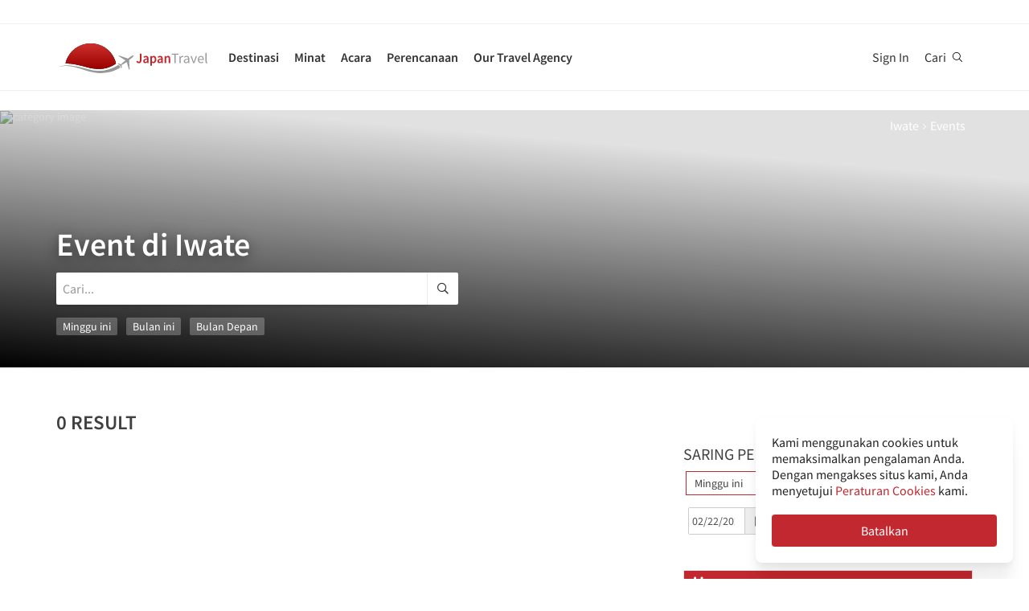

--- FILE ---
content_type: text/html; charset=utf-8
request_url: https://id.japantravel.com/events/iwate?from=2024-02-22&to=2024-02-29
body_size: 37845
content:
<!DOCTYPE html>
<html xmlns:og="http://ogp.me/ns#" lang="id">

<head>

<!-- Google Tag Manager -->
<script>(function(w,d,s,l,i){w[l]=w[l]||[];w[l].push({'gtm.start':
new Date().getTime(),event:'gtm.js'});var f=d.getElementsByTagName(s)[0],
j=d.createElement(s),dl=l!='dataLayer'?'&l='+l:'';j.async=true;j.src=
'https://www.googletagmanager.com/gtm.js?id='+i+dl;f.parentNode.insertBefore(j,f);
})(window,document,'script','dataLayer','GTM-NLZM73');</script>
<!-- End Google Tag Manager -->

<title>Event di Iwate - Panduan festival dan hiburan lain - Japan Travel</title>
<meta name="keywords" content="jepang, orang jepang, tokyo, kyoto, osaka, perjalanan, panduan, peta, turis, tur, perjalanan, pariwisata, lihat-lihat, aktivitas, kuil, foto, artikel, acara" >
<meta http-equiv="Content-Security-Policy" content="upgrade-insecure-requests" >
<meta property="fb:app_id" content="246281065429543" >
<meta name="description" content="Find events in Iwate prefecture from Feb 22nd to Feb 29th." >
<meta http-equiv="Content-Type" content="text/html; charset=utf-8" >
<meta name="format-detection" content="telephone=no" >
<meta name="viewport" content="width=device-width, initial-scale=1.0, maximum-scale=5.0" >
<meta http-equiv="X-UA-Compatible" content="IE=edge,chrome=1" >
<meta property="og:url" content="https://id.japantravel.com/events/iwate?from=2024-02-22&amp;to=2024-02-29" >
<meta property="og:type" content="website" >
<meta property="og:title" content="Event di Iwate - Panduan festival dan hiburan lain - Japan Travel" >
<meta property="og:description" content="Japan Travel merupakan sumber nomor satu para turis dan orang-orang yang ingin tahu tentang Jepang, bepergian ke Jepang, mendengarkan cerita tentang Jepang dari warga lokal. Situs pariwisata berbahasa Inggris paling cepat berkembang di Jepang." >
<meta property="og:site_name" content="JapanTravel" >
<meta property="og:image" content="https://a1.cdn.japantravel.com/images/og-image.png" >
<meta property="og:image:width" content="1200" >
<meta property="og:image:height" content="630" >
<meta name="twitter:card" content="summary" >
<meta name="twitter:site" content="JapanTravel" >
<meta name="twitter:title" content="Event di Iwate - Panduan festival dan hiburan lain - Japan Travel" >
<meta name="twitter:description" content="Japan Travel merupakan sumber nomor satu para turis dan orang-orang yang ingin tahu tentang Jepang, bepergian ke Jepang, mendengarkan cerita tentang Jepang dari warga lokal. Situs pariwisata berbahasa Inggris paling cepat berkembang di Jepang." >
<meta name="twitter:image" content="https://a1.cdn.japantravel.com/images/og-image.png" >
<link href="https://a0.cdn.japantravel.com/images/apple-touch-icon.png?v=1768904100" rel="apple-touch-icon" >
<link href="https://a0.cdn.japantravel.com/images/icon.svg?v=1768904101" rel="icon" type="image/svg+xml" >
<link href="https://a0.cdn.japantravel.com/images/favicon.ico?v=1768904101" rel="icon" sizes="32x32" >
<link href="https://id.japantravel.com/events/iwate?from=2024-02-22&amp;to=2024-02-29" rel="canonical" >
<link href="https://id.japantravel.com/events/iwate?from=2024-02-22&amp;to=2024-02-29" rel="alternate" hreflang="id" >
<link href="/css/cache/cd4a9f51e466f2fdda959081af1670d9dae9e699.css?v=1768904140&amp;t=195" media="screen" rel="stylesheet" type="text/css" >
<link href="/css/cache/d7d9efb5239f9cb7ece5cb34247abcbf3e95b5f0.css?v=1768904100&amp;t=195" media="screen, print" rel="stylesheet" type="text/css" >
<script async src="https://securepubads.g.doubleclick.net/tag/js/gpt.js" crossorigin="anonymous"></script>
<script>
var googletag = googletag || {};
googletag.cmd = googletag.cmd || [];
</script>
<script>
googletag.cmd.push(function() {

    
    googletag.defineSlot('/52124335/side-top', [300, 250], 'div-gpt-ad-1731554887268-0').addService(googletag.pubads());
    googletag.defineSlot('/52124335/side-bottom', [300, 250], 'div-gpt-ad-1731555158615-0').addService(googletag.pubads());
    // googletag.defineSlot('/52124335/EN-Bottom', [[728, 90], [970, 90]], 'div-gpt-ad-1470280859939-1').addService(googletag.pubads());
    // googletag.defineSlot('/52124335/en-top', [[728, 90], [970, 90]], 'div-gpt-ad-1470280859939-2').addService(googletag.pubads());
    //googletag.defineSlot('/52124335/en-middle', [[728, 90], [970, 90]], 'div-gpt-ad-1470280859939-3').addService(googletag.pubads());
    // googletag.defineSlot('/52124335/Mobile', [320, 50], 'div-gpt-ad-1470288882931-0').addService(googletag.pubads());
    googletag.defineSlot('/52124335/mobile-square', [300, 250], 'div-gpt-ad-1731556262603-0').addService(googletag.pubads());
    googletag.defineSlot('/52124335/leaderboard_banner_720x90_parent/leaderboard_banner_720x90_en', [728, 90], 'div-gpt-ad-1750949076276-0').addService(googletag.pubads());
    googletag.defineSlot('/52124335/leaderboard_banner_720x90_parent/leaderboard_banner_720x90_de', [728, 90], 'div-gpt-ad-1750949915096-0').addService(googletag.pubads());
    googletag.defineSlot('/52124335/leaderboard_banner_720x90_parent/leaderboard_banner_720x90_fr', [728, 90], 'div-gpt-ad-1750950224008-0').addService(googletag.pubads());


    
    // googletag.defineSlot('/52124335/Ota-side', [300, 250], 'div-gpt-ad-1591943994760-0').addService(googletag.pubads());
    googletag.pubads().enableSingleRequest();
    googletag.enableServices();
});
</script>

    <!--[if IE]>
<link rel="stylesheet" type="text/css" href="/css/ie-only.css" />
<![endif]-->
</head>

<body class="layout-default logged-off layout-id"
    data-domain="japantravel.com"
    data-lang="id"
>

<!-- Google Tag Manager (noscript) -->
<noscript><iframe src="https://www.googletagmanager.com/ns.html?id=GTM-NLZM73"
height="0" width="0" style="display:none;visibility:hidden"></iframe></noscript>
<!-- End Google Tag Manager (noscript) -->


<div id="layout_main" class="without_bigcover">
    <div class="menu hidden-print">
    <div id="topnavbar" class="topnavbar">
        <div class="navbar navbar-default top-toolbar--white" role="navigation">
            <div class="container visible-xs">
                <div class="navbar-header">
                    <button type="button" class="jt-dropdown-trigger navbar-toggle pull-left" data-toggle="collapse" data-target="#topnavbar .navbar-collapse.main">
                        <span class="sr-only">Toggle navigation</span>
                        <span class="icon-bar"></span>
                        <span class="icon-bar"></span>
                        <span class="icon-bar"></span>
                    </button>
                    <a class="navbar-brand visible-xs" href="https://id.japantravel.com/" title="JapanTravel">
                        <svg version="1.1" id="Layer_1" xmlns="https://www.w3.org/2000/svg" xmlns:xlink="http://www.w3.org/1999/xlink" x="0px" y="0px" viewBox="0 0 1062.2 207.6" style="enable-background:new 0 0 1062.2 207.6;" xml:space="preserve">
    <g>
        <g>
            <g>
                <defs>
                    <path id="SVGID_1_" d="M57.4,140.3c2.5-0.1,5-0.2,7.5-0.2c33.9,0,73.7,8.8,108,17.3c5.4,1.3,11.4,3,17.7,4.8
					c24.9,7,58.9,16.5,96.3,16.5c22.1,0,43.4-3.4,63.5-10.1c0.4-0.1,32.9-10.5,55.1-28C388.3,60.2,316.9,0,231.4,0
					C146,0,74.7,60.1,57.4,140.3"></path>
                </defs>
                <linearGradient id="SVGID_2_" gradientUnits="userSpaceOnUse" x1="231.45" y1="-2.050781e-05" x2="231.45" y2="178.7">
                    <stop offset="0" style="stop-color:#CD312D"></stop>
                    <stop offset="1" style="stop-color:#9A0000"></stop>
                </linearGradient>
                <use xlink:href="#SVGID_1_" style="overflow:visible;fill:url(#SVGID_2_);" class="st5"></use>
                <clipPath id="SVGID_3_">
                    <use xlink:href="#SVGID_1_" style="overflow:visible;"></use>
                </clipPath>
                <linearGradient id="SVGID_4_" gradientUnits="userSpaceOnUse" x1="231.5" y1="-2.050781e-05" x2="231.5" y2="178.7">
                    <stop offset="0" style="stop-color:#CD312D"></stop>
                    <stop offset="1" style="stop-color:#9A0000"></stop>
                </linearGradient>
                <rect x="57.4" y="0" class="st0" width="348.2" height="178.7"></rect>
            </g>
        </g>
    </g>
    <path class="st1" d="M430.8,157.5l-10.1-7.3c-24.4,19.6-64.8,30.7-64.8,30.7c-74.5,25-143.2-1.6-181.2-11.1
	c-37.9-9.5-75-17.1-106.4-17.1c-33,0-68.3,14.2-68.3,14.2c40.5-12.2,68.2-10.2,68.2-10.2c62.7,2.8,134.9,38.2,188.7,47.2
	c92.2,15.3,156.5-20.5,177.9-34.9L430.8,157.5z"></path>
    <path class="st1" d="M527.4,83.9c-0.2-0.3-0.7-0.3-1-0.3c-2.9,0.1-12,2.4-18.7,7.5l-17.5,13.3c-0.2,0.1-1.7,0.7-3.8,0.6l-4-1.3
	c-1.6-0.5-10.4-3.6-0.2-0.1l-17.9-6.1c0.1-0.1,15.9,5.4,16,5.5c14.2,4.8,1.1,0.4,0.8,0.3c-13.2-4.5-18-6.2-18.4-6.3
	c-4.1-1.4,28,9.6,15.3,5.2c-7.8-2.7,5.6,2-5.7-1.9c-1-0.3-6.4-2.2,7.3,2.5l3.3,1.1l-25.4-8.6l8.6,3l8.1,2.7l6.4,2.2
	c-10.8-3.7-35.8-12.3-27.9-9.5c-2.1-0.8,0.8,0.3-1.1-0.4c-0.2-0.1,5,1.7,3,1c-4-1.4,0.8,0.3,0.5,0.2c-5.3-1.8-2.3-0.8-4-1.4
	s4.9,1.7,2.1,0.7c-3.2-1.1-4-1.4,0.7,0.3c9.9,3.4-23.7-8.3-24.2-8.4c-0.3-0.1-0.3-0.1-0.8-0.1c0,0-0.2,0,0.1,0h-0.2
	c-0.1,0-0.1-0.1-1.9,0.2c-2.5,0.4-2.2,0.3-3,0.5c-0.3,0.1-1.9,1.4-1.9,1.4l42.6,26.4l4.9,5.1l-9.6,8c-5.9,4.5-15.3,13.6-19.2,18.4
	l0,0l-0.1,0.1c-0.3-0.1-16.5-5.4-17.6-5.5c-1.1-0.2-2.9-0.1-5.6,1.9l0.3,0.2l16.9,12.1l6.9,19.2l0,0l0,0l0.1,0.4
	c2.6-2.1,3.2-3.8,3.3-4.9c0.1-1.1-0.6-18.1-0.6-18.4l0.2-0.1c5.6-2.5,16.9-9.1,22.8-13.5l10.3-7.1l3.6,6.1l14.1,48.1
	c0,0,1.7-1.2,1.8-1.4c2-4.6,0.1-0.2,1.2-2.8c0.8-1.9-1,2.3,0.8-1.7v-0.2v0.1c0.1-0.2,0.1-0.5,0.1-0.7c0-0.5-0.9-14.7-1.6-25.8
	l0.4,6.5c-0.4-5.6,0.2,2.4,0.1,0.9c-0.2-3.4,0.1,1.6-0.2-2.2c0-0.3,0.3,3.9-0.1-1.4c-0.3-4.5,0.3,5.1-0.1-2.1c-0.2-3-0.4-6.8,0-0.4
	c0.4,6,0.3,5.4,0,0.2c0.7,10.8-1.3-20.9-1.6-25.6v0.6l0.2,2.5v0.5l0,0l0.1,2.1c0,0.1,0.1,1.6,0-0.2c-0.1-1.9,0,0.8,0,0.4
	c0-0.4,0.1,2.1-0.1-1.9c-0.2-3.4,0-1-0.1-1.5c0-0.3,0,0.5,0,0.5c-0.1,0,0,0.1,0,0.2c0.1,1.3,0.2,3.7-0.1-2.8l-0.3-10.1
	c0.4-2,1.4-3.3,1.5-3.5l17.5-13.3c6.7-5.1,11.3-13.3,12.2-16C527.5,84.7,527.6,84.2,527.4,83.9"></path>
    <rect x="543.1" y="65.7" class="st2" width="505" height="125.5"></rect>
    <g class="st3">
        <path class="st4" d="M552.6,121.1c2.4,4.8,5.6,6.9,9.3,6.9c5.6,0,8.4-3.3,8.4-12.6V71.5h10.6v44.9c0,11.9-5.3,21.7-17.7,21.7
		c-8.3,0-14-3.8-17.7-11.1L552.6,121.1z"></path>
        <path class="st4" d="M619.1,105.5c-0.1-5.2-2.1-9.6-8.1-9.6c-4.5,0-8.6,2.2-12.6,4.8l-3.8-7.7c4.9-3.4,11.2-6.4,18.3-6.4
		c11.2,0,16.7,7.5,16.7,21.2v29.1H621l-0.8-5.4h-0.3c-4,3.7-8.6,6.6-13.8,6.6c-7.8,0-13.3-5.8-13.3-14.4
		C592.8,113.2,600.8,107.7,619.1,105.5z M609.4,129.1c3.6,0,6.5-2,9.7-5.4v-11c-12.1,1.7-16.1,5.2-16.1,10.1
		C603,127.2,605.6,129.1,609.4,129.1z"></path>
        <path class="st4" d="M652.8,140.9v15.4h-10.5V87.8h8.6l0.7,5.2h0.4c3.7-3.5,8.6-6.4,13.5-6.4c11.1,0,17.6,9.8,17.6,25
		c0,16.8-9.2,26.5-19.1,26.5c-3.9,0-7.8-2-11.5-5.4L652.8,140.9z M661.8,128.6c5.9,0,10.5-5.8,10.5-16.9c0-9.8-2.9-15.6-9.6-15.6
		c-3.3,0-6.4,1.8-9.8,5.5v22.9C656,127.5,659.1,128.6,661.8,128.6z"></path>
        <path class="st4" d="M716.9,105.5c-0.1-5.2-2.1-9.6-8.1-9.6c-4.5,0-8.6,2.2-12.6,4.8l-3.8-7.7c4.9-3.4,11.2-6.4,18.3-6.4
		c11.2,0,16.7,7.5,16.7,21.2v29.1h-8.6l-0.8-5.4h-0.3c-4,3.7-8.6,6.6-13.8,6.6c-7.8,0-13.3-5.8-13.3-14.4
		C690.6,113.2,698.6,107.7,716.9,105.5z M707.2,129.1c3.6,0,6.5-2,9.7-5.4v-11c-12.1,1.7-16.1,5.2-16.1,10.1
		C700.8,127.2,703.4,129.1,707.2,129.1z"></path>
        <path class="st4" d="M740.1,87.8h8.6l0.7,6.6h0.4c4-4.3,8.6-7.8,14.7-7.8c9.6,0,13.7,7.1,13.7,19.5v30.8h-10.5v-29.3
		c0-8.1-2.1-11.1-7-11.1c-3.9,0-6.5,2.1-10.2,6.1v34.3H740L740.1,87.8L740.1,87.8z"></path>
    </g>
    <g class="st3">
        <path class="st1" d="M807.9,78.3H788v-7h48.1v7h-19.9v58.6h-8.3L807.9,78.3L807.9,78.3z"></path>
        <path class="st1" d="M842.2,88.3h6.8l0.7,8.8h0.3c3.3-6.1,8.3-10,13.8-10c2.1,0,3.6,0.3,5.2,1l-1.6,7.2c-1.6-0.5-2.7-0.8-4.7-0.8
		c-4.1,0-9,3-12.3,11.2v31.2h-8.2V88.3z"></path>
        <path class="st1" d="M901.9,106.1c0-6.2-2.1-12.2-10-12.2c-5.7,0-10.7,2.6-14.5,5.2l-3.3-5.7c4.5-2.9,11.3-6.3,19.1-6.3
		c11.9,0,16.9,7.9,16.9,20v29.8h-6.8l-0.7-5.8h-0.2c-4.7,3.8-10.1,7-16.1,7c-8.2,0-14.3-5.1-14.3-13.8
		C872,113.7,881.2,108.4,901.9,106.1z M888.6,131.5c4.7,0,8.6-2.3,13.3-6.5v-13.5c-16.3,2-21.8,6-21.8,12.2
		C880.1,129.2,883.8,131.5,888.6,131.5z"></path>
        <path class="st1" d="M918.6,88.3h8.5l9.2,27.6c1.4,4.8,3,9.7,4.5,14.3h0.4c1.4-4.6,3-9.5,4.4-14.3l9.2-27.6h8.1l-17.2,48.6h-9.6
		L918.6,88.3z"></path>
        <path class="st1" d="M990.1,87.1c12.4,0,19.4,8.9,19.4,22.8c0,1.7-0.1,3.3-0.3,4.5h-32.8c0.6,10.5,6.9,17.1,16.2,17.1
		c4.6,0,8.5-1.5,12.1-3.8l2.9,5.4c-4.2,2.7-9.4,5-16,5c-13,0-23.3-9.5-23.3-25.4C968.3,96.8,979,87.1,990.1,87.1z M1002.3,109
		c0-9.9-4.4-15.4-12-15.4c-6.8,0-13,5.6-14,15.4H1002.3z"></path>
        <path class="st1" d="M1021.5,65.7h8.2v62c0,2.6,1.1,3.6,2.3,3.6c0.5,0,0.9,0,1.8-0.2l1.1,6.2c-1.1,0.5-2.5,0.8-4.7,0.8
		c-6.2,0-8.7-3.9-8.7-11L1021.5,65.7L1021.5,65.7z"></path>
    </g>
    <rect x="918.1" y="139.3" class="st2" width="144" height="55.6"></rect>
</svg>                    </a>
                    <span class="menu__search jt-dsktopnav__link jt-nav-search visible-xs" data-reference="mobilenav-search">
                        <svg class="search__icon" xmlns="https://www.w3.org/2000/svg" viewBox="0 0 512 512">
                            <path d="M508.5 481.6l-129-129c-2.3-2.3-5.3-3.5-8.5-3.5h-10.3C395 312 416 262.5 416 208 416 93.1 322.9 0 208 0S0 93.1 0 208s93.1 208 208 208c54.5 0 104-21 141.1-55.2V371c0 3.2 1.3 6.2 3.5 8.5l129 129c4.7 4.7 12.3 4.7 17 0l9.9-9.9c4.7-4.7 4.7-12.3 0-17zM208 384c-97.3 0-176-78.7-176-176S110.7 32 208 32s176 78.7 176 176-78.7 176-176 176z"></path>
                        </svg>
                    </span>
                    <div class="dsktopnav__search" id="mobilenav-search">
                        <form class="dsktopnav__search-form" action="/search">
                            <input class="dsktopnav__search-input" type="search" placeholder="Cari..." name="q">
                            <input type="submit" class="hidden">
                        </form>
                        <a class="dsktopnav-search-exit" data-opened="false" data-reference="mobilenav-search"><i class="fas fa-times"></i></a>
                    </div>
                </div>

                <ul class="nav navbar-nav navbar-right top-right-bar">
                                            <li class="hidden-xs">
                            <a href="http://hotels2.japantravel.com/country/jp.id.html" title="Reservasi hotel">Reservasi hotel</a>
                        </li>
                                            
                    <li class="dropdown languages hidden-xs">
                        <a href="#" class="dropdown-toggle" data-toggle="dropdown"><span class="fas fa-globe-americas"></span> Bahasa Indonesia <span class="caret"></span></a><ul class="dropdown-menu" role="menu"><li class="lang_en"><a href="https://en.japantravel.com/events/iwate?from=2024-02-22&amp;to=2024-02-29" hreflang="en">English</a></li><li class="lang_ja"><a href="https://japantravel.co.jp" hreflang="ja">日本語</a></li><li class="lang_fr"><a href="https://fr.japantravel.com/events/iwate?from=2024-02-22&amp;to=2024-02-29" hreflang="fr">Français</a></li><li class="lang_es"><a href="https://es.japantravel.com/events/iwate?from=2024-02-22&amp;to=2024-02-29" hreflang="es">Español</a></li><li class="lang_pt"><a href="https://pt.japantravel.com/events/iwate?from=2024-02-22&amp;to=2024-02-29" hreflang="pt">Português</a></li><li class="lang_ru"><a href="https://ru.japantravel.com/events/iwate?from=2024-02-22&amp;to=2024-02-29" hreflang="ru">Русский</a></li><li class="lang_ko"><a href="https://ko.japantravel.com/events/iwate?from=2024-02-22&amp;to=2024-02-29" hreflang="ko">한국어</a></li><li class="lang_zh_Hans"><a href="https://zh-hans.japantravel.com/events/iwate?from=2024-02-22&amp;to=2024-02-29" hreflang="zh-Hans">简体中文</a></li><li class="lang_zh_Hant"><a href="https://zh-hant.japantravel.com/events/iwate?from=2024-02-22&amp;to=2024-02-29" hreflang="zh-Hant">繁體中文</a></li><li class="lang_th"><a href="https://th.japantravel.com/events/iwate?from=2024-02-22&amp;to=2024-02-29" hreflang="th">ไทย</a></li><li class="lang_ar"><a href="https://ar.japantravel.com/events/iwate?from=2024-02-22&amp;to=2024-02-29" hreflang="ar">العربية</a></li><li class="lang_vi"><a href="https://vi.japantravel.com/events/iwate?from=2024-02-22&amp;to=2024-02-29" hreflang="vi">Tiếng Việt</a></li><li class="lang_de"><a href="https://japantravel.de" hreflang="de">Deutsch</a></li><li class="lang_it"><a href="https://it.japantravel.com/events/iwate?from=2024-02-22&amp;to=2024-02-29" hreflang="it">Italiano</a></li></ul>                    </li>
                </ul>

                <header class="visible-xs">
                    <div class="navigation-wrapper cd-dropdown-wrapper">
                        <a href="javascript:void(0);" class="navigation-bg-overlay"></a>
                        <nav class="jt-nav cd-dropdown ">
                            <li class="dropdown languages menu-header">Explore Japan Travel</li>
                            <a href="#" class="jt-nav__close cd-close">Tutup</a>
                            <ul class="jt-nav__content cd-dropdown-content">
                                                                                                    <li class="has-children jt-nav--destinations">
                                        <a href="#">Destinasi</a>
                                        <ul class="cd-secondary-dropdown is-hidden">
                                            <li class="go-back"><a href="#">Destinasi</a></li>
                                            <li class="has-children">
                                                <a href="#">Prefektur</a>
                                                <ul class="is-hidden">
                                                    <li class="go-back"><a href="#">Prefektur</a></li>
                                                                                                            <li><a href="https://id.japantravel.com/aichi">Aichi</a></li>
                                                                                                            <li><a href="https://id.japantravel.com/akita">Akita</a></li>
                                                                                                            <li><a href="https://id.japantravel.com/aomori">Aomori</a></li>
                                                                                                            <li><a href="https://id.japantravel.com/chiba">Chiba</a></li>
                                                                                                            <li><a href="https://id.japantravel.com/ehime">Ehime</a></li>
                                                                                                            <li><a href="https://id.japantravel.com/fukui">Fukui</a></li>
                                                                                                            <li><a href="https://id.japantravel.com/fukuoka">Fukuoka</a></li>
                                                                                                            <li><a href="https://id.japantravel.com/fukushima">Fukushima</a></li>
                                                                                                            <li><a href="https://id.japantravel.com/gifu">Gifu</a></li>
                                                                                                            <li><a href="https://id.japantravel.com/gunma">Gunma</a></li>
                                                                                                            <li><a href="https://id.japantravel.com/hiroshima">Hiroshima</a></li>
                                                                                                            <li><a href="https://id.japantravel.com/hokkaido">Hokkaido</a></li>
                                                                                                            <li><a href="https://id.japantravel.com/hyogo">Hyogo</a></li>
                                                                                                            <li><a href="https://id.japantravel.com/ibaraki">Ibaraki</a></li>
                                                                                                            <li><a href="https://id.japantravel.com/ishikawa">Ishikawa</a></li>
                                                                                                            <li><a href="https://id.japantravel.com/iwate">Iwate</a></li>
                                                                                                            <li><a href="https://id.japantravel.com/kagawa">Kagawa</a></li>
                                                                                                            <li><a href="https://id.japantravel.com/kagoshima">Kagoshima</a></li>
                                                                                                            <li><a href="https://id.japantravel.com/kanagawa">Kanagawa</a></li>
                                                                                                            <li><a href="https://id.japantravel.com/kochi">Kochi</a></li>
                                                                                                            <li><a href="https://id.japantravel.com/kumamoto">Kumamoto</a></li>
                                                                                                            <li><a href="https://id.japantravel.com/kyoto">Kyoto</a></li>
                                                                                                            <li><a href="https://id.japantravel.com/mie">Mie</a></li>
                                                                                                            <li><a href="https://id.japantravel.com/miyagi">Miyagi</a></li>
                                                                                                            <li><a href="https://id.japantravel.com/miyazaki">Miyazaki</a></li>
                                                                                                            <li><a href="https://id.japantravel.com/nagano">Nagano</a></li>
                                                                                                            <li><a href="https://id.japantravel.com/nagasaki">Nagasaki</a></li>
                                                                                                            <li><a href="https://id.japantravel.com/nara">Nara</a></li>
                                                                                                            <li><a href="https://id.japantravel.com/niigata">Niigata</a></li>
                                                                                                            <li><a href="https://id.japantravel.com/oita">Oita</a></li>
                                                                                                            <li><a href="https://id.japantravel.com/okayama">Okayama</a></li>
                                                                                                            <li><a href="https://id.japantravel.com/okinawa">Okinawa</a></li>
                                                                                                            <li><a href="https://id.japantravel.com/osaka">Osaka</a></li>
                                                                                                            <li><a href="https://id.japantravel.com/saga">Saga</a></li>
                                                                                                            <li><a href="https://id.japantravel.com/saitama">Saitama</a></li>
                                                                                                            <li><a href="https://id.japantravel.com/shiga">Shiga</a></li>
                                                                                                            <li><a href="https://id.japantravel.com/shimane">Shimane</a></li>
                                                                                                            <li><a href="https://id.japantravel.com/shizuoka">Shizuoka</a></li>
                                                                                                            <li><a href="https://id.japantravel.com/tochigi">Tochigi</a></li>
                                                                                                            <li><a href="https://id.japantravel.com/tokushima">Tokushima</a></li>
                                                                                                            <li><a href="https://id.japantravel.com/tokyo">Tokyo</a></li>
                                                                                                            <li><a href="https://id.japantravel.com/tottori">Tottori</a></li>
                                                                                                            <li><a href="https://id.japantravel.com/toyama">Toyama</a></li>
                                                                                                            <li><a href="https://id.japantravel.com/wakayama">Wakayama</a></li>
                                                                                                            <li><a href="https://id.japantravel.com/yamagata">Yamagata</a></li>
                                                                                                            <li><a href="https://id.japantravel.com/yamaguchi">Yamaguchi</a></li>
                                                                                                            <li><a href="https://id.japantravel.com/yamanashi">Yamanashi</a></li>
                                                                                                    </ul>
                                            </li>
                                            <li class="has-children">
                                                <a href="#">Destinasi utama</a>
                                                <ul class="is-hidden">
                                                    <li class="go-back"><a href="#">Top 10 Destinations</a></li>
                                                            <li class="dropdown-menu__list-item dropdown-menu__list-item--first"><a href="https://id.japantravel.com/tokyo" >Tokyo</a></li>
        <li class="dropdown-menu__list-item"><a href="https://id.japantravel.com/kyoto" >Kyoto</a></li>
        <li class="dropdown-menu__list-item"><a href="https://id.japantravel.com/osaka" >Osaka</a></li>
        <li class="dropdown-menu__list-item"><a href="https://id.japantravel.com/miyagi" >Miyagi</a></li>
        <li class="dropdown-menu__list-item"><a href="https://id.japantravel.com/nara" >Nara</a></li>
        <li class="dropdown-menu__list-item"><a href="https://id.japantravel.com/fukuoka" >Fukuoka</a></li>
        <li class="dropdown-menu__list-item"><a href="https://id.japantravel.com/hiroshima" >Hiroshima</a></li>
        <li class="dropdown-menu__list-item"><a href="https://id.japantravel.com/hyogo" >Hyogo</a></li>
        <li class="dropdown-menu__list-item"><a href="https://id.japantravel.com/hokkaido" >Hokkaido</a></li>
        <li class="dropdown-menu__list-item dropdown-menu__list-item--last"><a href="https://id.japantravel.com/wakayama" >Wakayama</a></li>
                                                </ul>
                                            </li>
                                            <li><a href="/destinations">Lihat seluruh</a></li>
                                            <li><a href="/japan-map">Lihat Peta</a></li>
                                        </ul>
                                    </li>
                                                                                                    <li class="jt-nav--child has-children">
                                        <a href="#">Minat</a>
                                        <ul class="cd-dropdown-gallery is-hidden">
                                            <li class="go-back"><a href="#">Minat</a></li>
                                                                                                <li class="dropdown-menu__list-item dropdown-menu__list-item--first"><a href="https://id.japantravel.com/activity" >Aktivitas</a></li>
        <li class="dropdown-menu__list-item"><a href="https://id.japantravel.com/culture" >Budaya</a></li>
        <li class="dropdown-menu__list-item"><a href="https://id.japantravel.com/food" >Kuliner</a></li>
        <li class="dropdown-menu__list-item"><a href="https://id.japantravel.com/nightlife" >Dunia Malam</a></li>
        <li class="dropdown-menu__list-item"><a href="https://id.japantravel.com/beauty-spa" >Spa & Kecantikan</a></li>
        <li class="dropdown-menu__list-item dropdown-menu__list-item--last"><a href="https://id.japantravel.com/shopping" >Belanja</a></li>
                                        </ul>
                                    </li>
                                                                                                    <li class="jt-nav--child has-children">
                                        <a href="#">Acara</a>
                                        <ul class="cd-dropdown-gallery is-hidden">
                                            <li class="go-back"><a href="#">Acara</a></li>
                                                                                                <li class="dropdown-menu__list-item dropdown-menu__list-item--first"><a href="https://id.japantravel.com/events?from=2026-01-24&amp;to=2026-01-31#search-events" >Minggu Ini</a></li>
        <li class="dropdown-menu__list-item"><a href="https://id.japantravel.com/events?from=2026-01-26&amp;to=2026-02-01#search-events" >Minggu Depan</a></li>
        <li class="dropdown-menu__list-item"><a href="https://id.japantravel.com/events?from=2026-01-01&amp;to=2026-01-31#search-events" >Bulan Ini</a></li>
        <li class="dropdown-menu__list-item"><a href="https://id.japantravel.com/events?from=2026-02-01&amp;to=2026-02-28#search-events" >Bulan Depan</a></li>
        <li class="dropdown-menu__list-item dropdown-menu__list-item--last"><a href="https://id.japantravel.com/events" >Semua Acara</a></li>
<!-- last item that is non featured or non cta needs -last class -->
<li class="dropdown-menu__list-item dropdown-menu__list-item--cta"><a href="/events">Kalendar Acara</a></li>
                                        </ul>
                                    </li>
                                                                                                    <li class="jt-nav--child has-children">
                                        <a href="#">Perencanaan</a>
                                        <ul class="cd-dropdown-gallery is-hidden">
                                            <li class="go-back"><a href="#">Perencanaan</a></li>
                                                                                                <li class="dropdown-menu__list-item dropdown-menu__list-item--first"><a href="https://id.japantravel.com/holidays/tour-booking" >Tur yang Disesuaikan</a></li>
        <li class="dropdown-menu__list-item"><a href="https://id.japantravel.com/accommodation" >Akomodasi</a></li>
        <li class="dropdown-menu__list-item"><a href="https://id.japantravel.com/transportation" >Transportasi</a></li>
        <li class="dropdown-menu__list-item"><a href="https://id.japantravel.com/search?type=news&amp;sort=date" >Berita</a></li>
        <li class="dropdown-menu__list-item"><a href="https://id.japantravel.com/guides" >Panduan</a></li>
        <li class="dropdown-menu__list-item dropdown-menu__list-item--last"><a href="https://id.japantravel.com/holidays" >Liburan</a></li>
<!-- last item that is non featured or non cta needs -last class -->
<li class="dropdown-menu__list-item dropdown-menu__list-item--cta"><a href="https://id.japantravel.com/planning">Ketahui Sebelum Berangkat</a></li>
                                            </li>
                                        </ul>
                                    </li>
                                                                                                                                    <li class="jt-nav--child has-children">
                                        <a href="#">Our Travel Agency</a>
                                        <ul class="cd-dropdown-gallery is-hidden">
                                            <li class="go-back"><a href="#">Our Travel Agency</a></li>
                                                    <li class="dropdown-menu__list-item dropdown-menu__list-item--first"><a href="https://en.tours.japantravel.com/tours/ideas" target="_blank">Japan Itineraries</a></li>
        <li class="dropdown-menu__list-item"><a href="https://en.tours.japantravel.com/tours/custom-tours/" target="_blank">Custom Tours</a></li>
        <li class="dropdown-menu__list-item"><a href="https://en.tours.japantravel.com/tours/packages" target="_blank">Package Tours</a></li>
        <li class="dropdown-menu__list-item"><a href="https://en.tours.japantravel.com/travel-trade/ground-operations" target="_blank">Ground Operations</a></li>
        <li class="dropdown-menu__list-item"><a href="https://en.tours.japantravel.com/travel-trade/dmc" target="_blank">DMC Resale</a></li>
        <li class="dropdown-menu__list-item"><a href="https://en.tours.japantravel.com/mice" target="_blank">MICE</a></li>
        <li class="dropdown-menu__list-item"><a href="https://en.tours.japantravel.com/about" target="_blank">Our agency</a></li>
        <li class="dropdown-menu__list-item"><a href="https://en.tours.japantravel.com/page/terms/" target="_blank">Regulatory</a></li>
        <li class="dropdown-menu__list-item"><a href="https://en.tours.japantravel.com/tours/custom-tours/" target="_blank">Visit booking site</a></li>
        <li class="dropdown-menu__list-item dropdown-menu__list-item--last"><a href="https://en.tours.japantravel.com/tours/custom-tours/" target="_blank">Make an enquiry</a></li>
                                        </ul>
                                    </li>
                                
                                                                    <li class="cd-divider">Menjadi anggota</li>
                                    <li><a class="mobile-nav__button navbarRegisterBtn" href="//sso.japantravel.com/accounts?returnTo=https%3A%2F%2Fid.japantravel.com%2Flogin%3FreturnTo%3Dhttps%253A%252F%252Fid.japantravel.com%252F" data-toggle="modal" data-remote="0" data-target="#login-form">Sign up / Log in</a></li>
                                                                    
                                <!-- <li class="cd-divider">About JapanTravel</li> -->
                                <li class="cd-divider">Ikuti JapanTravel</li>
                                <li class="mobile-menu__footer">
                                    <div class="mobile-menu__footer-social-list">
                                                                                    <span><a class="facebook" href="https://www.facebook.com/Japantravelcom" target="_blank"><i class="fab fa-facebook-f"></i></a></span>
                                                                                                                            <span>
                                                <a class="twitter" href="https://twitter.com/japantravel" target="_blank">
                                                    <svg width="14" height="14" viewBox="0 0 24 24" xmlns="http://www.w3.org/2000/svg">
                                                        <path d="M14.095479,10.316482L22.286354,1h-1.940718l-7.115352,8.087682L7.551414,1H1l8.589488,12.231093L1,23h1.940717  l7.509372-8.542861L16.448587,23H23L14.095479,10.316482z M11.436522,13.338465l-0.871624-1.218704l-6.924311-9.68815h2.981339  l5.58978,7.82155l0.867949,1.218704l7.26506,10.166271h-2.981339L11.436522,13.338465z"/>
                                                    </svg>
                                                </a>
                                            </span>
                                                                                                                            <span><a class="youtube" href="https://www.youtube.com/user/japantravelchannel" target="_blank"><i class="fab fa-youtube"></i></a></span>
                                                                                                                            <span><a class="instagram" href="https://www.instagram.com/japantravelcom/" target="_blank"><i class="fab fa-instagram"></i></a></span>
                                                                                <span><a class="rss" href="/feed/latest/id/latest.rss" target="_blank"><i class="fas fa-rss"></i></a></span>
                                    </div>
                                </li>
                                <li class="jt-nav--child has-children language-change">
                                    <a href="#"><span class="fas fa-globe-americas"></span> Bahasa Indonesia</a><ul class="cd-dropdown-gallery is-hidden"><li class="go-back"><a href="#">Back</a></li><li class="lang_en"><a href="https://en.japantravel.com/events/iwate?from=2024-02-22&amp;to=2024-02-29" hreflang="en">English</a></li><li class="lang_ja"><a href="https://japantravel.co.jp" hreflang="ja">日本語</a></li><li class="lang_fr"><a href="https://fr.japantravel.com/events/iwate?from=2024-02-22&amp;to=2024-02-29" hreflang="fr">Français</a></li><li class="lang_es"><a href="https://es.japantravel.com/events/iwate?from=2024-02-22&amp;to=2024-02-29" hreflang="es">Español</a></li><li class="lang_pt"><a href="https://pt.japantravel.com/events/iwate?from=2024-02-22&amp;to=2024-02-29" hreflang="pt">Português</a></li><li class="lang_id"><a href="https://id.japantravel.com/events/iwate?from=2024-02-22&amp;to=2024-02-29" hreflang="id">Bahasa Indonesia</a></li><li class="lang_ru"><a href="https://ru.japantravel.com/events/iwate?from=2024-02-22&amp;to=2024-02-29" hreflang="ru">Русский</a></li><li class="lang_ko"><a href="https://ko.japantravel.com/events/iwate?from=2024-02-22&amp;to=2024-02-29" hreflang="ko">한국어</a></li><li class="lang_zh_Hans"><a href="https://zh-hans.japantravel.com/events/iwate?from=2024-02-22&amp;to=2024-02-29" hreflang="zh-Hans">简体中文</a></li><li class="lang_zh_Hant"><a href="https://zh-hant.japantravel.com/events/iwate?from=2024-02-22&amp;to=2024-02-29" hreflang="zh-Hant">繁體中文</a></li><li class="lang_th"><a href="https://th.japantravel.com/events/iwate?from=2024-02-22&amp;to=2024-02-29" hreflang="th">ไทย</a></li><li class="lang_ar"><a href="https://ar.japantravel.com/events/iwate?from=2024-02-22&amp;to=2024-02-29" hreflang="ar">العربية</a></li><li class="lang_vi"><a href="https://vi.japantravel.com/events/iwate?from=2024-02-22&amp;to=2024-02-29" hreflang="vi">Tiếng Việt</a></li><li class="lang_de"><a href="https://japantravel.de" hreflang="de">Deutsch</a></li><li class="lang_it"><a href="https://it.japantravel.com/events/iwate?from=2024-02-22&amp;to=2024-02-29" hreflang="it">Italiano</a></li></ul>                                </li>
                            </ul>
                        </nav>
                    </div>
                </header>
                <div class="navbar-collapse account collapse">
                    <ul class="nav navbar-nav navbar-right visible-xs">
                            <li><a href="//sso.japantravel.com/accounts?returnTo=https%3A%2F%2Fid.japantravel.com%2Flogin%3FreturnTo%3Dhttps%253A%252F%252Fid.japantravel.com%252F" class="navbarRegisterBtn">Daftar</a></li>
    <li><a href="//sso.japantravel.com/session?returnTo=https%3A%2F%2Fid.japantravel.com%2Flogin%3FreturnTo%3Dhttps%253A%252F%252Fid.japantravel.com%252Fevents%252Fiwate%253Ffrom%253D2024-02-22%2526to%253D2024-02-29" class="navbarLoginBtn">Masuk</a></li>
                    </ul>
                </div>
            </div>
        </div>
    </div>
</div>
<div class="jt-dsktopnav hidden-xs">
    <div class="navbar-container">
        <nav class="container navbar" role="navigation">
            <div class="jt-dsktopnav__logo">
                <a class="jt-dsktopnav__logo-link" href="https://id.japantravel.com/">
                    <svg version="1.1" id="Layer_2" xmlns="https://www.w3.org/2000/svg" xmlns:xlink="http://www.w3.org/1999/xlink" x="0px" y="0px"
     viewBox="0 0 1062.2 207.6" style="enable-background:new 0 0 1062.2 207.6;" xml:space="preserve">
    <g>
        <g>
            <g>
                <defs>
                    <path id="SVGID_1_1_" d="M57.4,140.3c2.5-0.1,5-0.2,7.5-0.2c33.9,0,73.7,8.8,108,17.3c5.4,1.3,11.4,3,17.7,4.8
					c24.9,7,58.9,16.5,96.3,16.5c22.1,0,43.4-3.4,63.5-10.1c0.4-0.1,32.9-10.5,55.1-28C388.3,60.2,316.9,0,231.4,0
					C146,0,74.7,60.1,57.4,140.3"/>
                </defs>
                <linearGradient id="SVGID_2_2_" gradientUnits="userSpaceOnUse" x1="231.45" y1="-2.050781e-05" x2="231.45" y2="178.7">
                    <stop  offset="0" style="stop-color:#CD312D"/>
                    <stop  offset="1" style="
                    stop-color:#9A0000"/>
                </linearGradient>
                <use xlink:href="#SVGID_1_1_" class="st5"/>
                <clipPath id="SVGID_3_3_">
                    <use xlink:href="#SVGID_1_1_"  style="overflow:visible;"/>
                </clipPath>
                <linearGradient id="SVGID_4_4_" gradientUnits="userSpaceOnUse" x1="231.5" y1="-2.050781e-05" x2="231.5" y2="178.7">
                    <stop  offset="0" style="stop-color:#CD312D"/>
                    <stop  offset="1" style="stop-color:#9A0000"/>
                </linearGradient>
                <rect x="57.4" y="0" class="st0" width="348.2" height="178.7"/>
            </g>
        </g>
    </g>
    <path class="st1" d="M430.8,157.5l-10.1-7.3c-24.4,19.6-64.8,30.7-64.8,30.7c-74.5,25-143.2-1.6-181.2-11.1
	c-37.9-9.5-75-17.1-106.4-17.1c-33,0-68.3,14.2-68.3,14.2c40.5-12.2,68.2-10.2,68.2-10.2c62.7,2.8,134.9,38.2,188.7,47.2
	c92.2,15.3,156.5-20.5,177.9-34.9L430.8,157.5z"/>
    <path class="st1" d="M527.4,83.9c-0.2-0.3-0.7-0.3-1-0.3c-2.9,0.1-12,2.4-18.7,7.5l-17.5,13.3c-0.2,0.1-1.7,0.7-3.8,0.6l-4-1.3
	c-1.6-0.5-10.4-3.6-0.2-0.1l-17.9-6.1c0.1-0.1,15.9,5.4,16,5.5c14.2,4.8,1.1,0.4,0.8,0.3c-13.2-4.5-18-6.2-18.4-6.3
	c-4.1-1.4,28,9.6,15.3,5.2c-7.8-2.7,5.6,2-5.7-1.9c-1-0.3-6.4-2.2,7.3,2.5l3.3,1.1l-25.4-8.6l8.6,3l8.1,2.7l6.4,2.2
	c-10.8-3.7-35.8-12.3-27.9-9.5c-2.1-0.8,0.8,0.3-1.1-0.4c-0.2-0.1,5,1.7,3,1c-4-1.4,0.8,0.3,0.5,0.2c-5.3-1.8-2.3-0.8-4-1.4
	s4.9,1.7,2.1,0.7c-3.2-1.1-4-1.4,0.7,0.3c9.9,3.4-23.7-8.3-24.2-8.4c-0.3-0.1-0.3-0.1-0.8-0.1c0,0-0.2,0,0.1,0h-0.2
	c-0.1,0-0.1-0.1-1.9,0.2c-2.5,0.4-2.2,0.3-3,0.5c-0.3,0.1-1.9,1.4-1.9,1.4l42.6,26.4l4.9,5.1l-9.6,8c-5.9,4.5-15.3,13.6-19.2,18.4
	l0,0l-0.1,0.1c-0.3-0.1-16.5-5.4-17.6-5.5c-1.1-0.2-2.9-0.1-5.6,1.9l0.3,0.2l16.9,12.1l6.9,19.2l0,0l0,0l0.1,0.4
	c2.6-2.1,3.2-3.8,3.3-4.9c0.1-1.1-0.6-18.1-0.6-18.4l0.2-0.1c5.6-2.5,16.9-9.1,22.8-13.5l10.3-7.1l3.6,6.1l14.1,48.1
	c0,0,1.7-1.2,1.8-1.4c2-4.6,0.1-0.2,1.2-2.8c0.8-1.9-1,2.3,0.8-1.7v-0.2v0.1c0.1-0.2,0.1-0.5,0.1-0.7c0-0.5-0.9-14.7-1.6-25.8
	l0.4,6.5c-0.4-5.6,0.2,2.4,0.1,0.9c-0.2-3.4,0.1,1.6-0.2-2.2c0-0.3,0.3,3.9-0.1-1.4c-0.3-4.5,0.3,5.1-0.1-2.1c-0.2-3-0.4-6.8,0-0.4
	c0.4,6,0.3,5.4,0,0.2c0.7,10.8-1.3-20.9-1.6-25.6v0.6l0.2,2.5v0.5l0,0l0.1,2.1c0,0.1,0.1,1.6,0-0.2c-0.1-1.9,0,0.8,0,0.4
	c0-0.4,0.1,2.1-0.1-1.9c-0.2-3.4,0-1-0.1-1.5c0-0.3,0,0.5,0,0.5c-0.1,0,0,0.1,0,0.2c0.1,1.3,0.2,3.7-0.1-2.8l-0.3-10.1
	c0.4-2,1.4-3.3,1.5-3.5l17.5-13.3c6.7-5.1,11.3-13.3,12.2-16C527.5,84.7,527.6,84.2,527.4,83.9"/>
    <rect x="543.1" y="65.7" class="st2" width="505" height="125.5"/>
    <g class="st3">
        <path class="st4" d="M552.6,121.1c2.4,4.8,5.6,6.9,9.3,6.9c5.6,0,8.4-3.3,8.4-12.6V71.5h10.6v44.9c0,11.9-5.3,21.7-17.7,21.7
		c-8.3,0-14-3.8-17.7-11.1L552.6,121.1z"/>
        <path class="st4" d="M619.1,105.5c-0.1-5.2-2.1-9.6-8.1-9.6c-4.5,0-8.6,2.2-12.6,4.8l-3.8-7.7c4.9-3.4,11.2-6.4,18.3-6.4
		c11.2,0,16.7,7.5,16.7,21.2v29.1H621l-0.8-5.4h-0.3c-4,3.7-8.6,6.6-13.8,6.6c-7.8,0-13.3-5.8-13.3-14.4
		C592.8,113.2,600.8,107.7,619.1,105.5z M609.4,129.1c3.6,0,6.5-2,9.7-5.4v-11c-12.1,1.7-16.1,5.2-16.1,10.1
		C603,127.2,605.6,129.1,609.4,129.1z"/>
        <path class="st4" d="M652.8,140.9v15.4h-10.5V87.8h8.6l0.7,5.2h0.4c3.7-3.5,8.6-6.4,13.5-6.4c11.1,0,17.6,9.8,17.6,25
		c0,16.8-9.2,26.5-19.1,26.5c-3.9,0-7.8-2-11.5-5.4L652.8,140.9z M661.8,128.6c5.9,0,10.5-5.8,10.5-16.9c0-9.8-2.9-15.6-9.6-15.6
		c-3.3,0-6.4,1.8-9.8,5.5v22.9C656,127.5,659.1,128.6,661.8,128.6z"/>
        <path class="st4" d="M716.9,105.5c-0.1-5.2-2.1-9.6-8.1-9.6c-4.5,0-8.6,2.2-12.6,4.8l-3.8-7.7c4.9-3.4,11.2-6.4,18.3-6.4
		c11.2,0,16.7,7.5,16.7,21.2v29.1h-8.6l-0.8-5.4h-0.3c-4,3.7-8.6,6.6-13.8,6.6c-7.8,0-13.3-5.8-13.3-14.4
		C690.6,113.2,698.6,107.7,716.9,105.5z M707.2,129.1c3.6,0,6.5-2,9.7-5.4v-11c-12.1,1.7-16.1,5.2-16.1,10.1
		C700.8,127.2,703.4,129.1,707.2,129.1z"/>
        <path class="st4" d="M740.1,87.8h8.6l0.7,6.6h0.4c4-4.3,8.6-7.8,14.7-7.8c9.6,0,13.7,7.1,13.7,19.5v30.8h-10.5v-29.3
		c0-8.1-2.1-11.1-7-11.1c-3.9,0-6.5,2.1-10.2,6.1v34.3H740L740.1,87.8L740.1,87.8z"/>
    </g>
    <g class="st3">
        <path class="st1" d="M807.9,78.3H788v-7h48.1v7h-19.9v58.6h-8.3L807.9,78.3L807.9,78.3z"/>
        <path class="st1" d="M842.2,88.3h6.8l0.7,8.8h0.3c3.3-6.1,8.3-10,13.8-10c2.1,0,3.6,0.3,5.2,1l-1.6,7.2c-1.6-0.5-2.7-0.8-4.7-0.8
		c-4.1,0-9,3-12.3,11.2v31.2h-8.2V88.3z"/>
        <path class="st1" d="M901.9,106.1c0-6.2-2.1-12.2-10-12.2c-5.7,0-10.7,2.6-14.5,5.2l-3.3-5.7c4.5-2.9,11.3-6.3,19.1-6.3
		c11.9,0,16.9,7.9,16.9,20v29.8h-6.8l-0.7-5.8h-0.2c-4.7,3.8-10.1,7-16.1,7c-8.2,0-14.3-5.1-14.3-13.8
		C872,113.7,881.2,108.4,901.9,106.1z M888.6,131.5c4.7,0,8.6-2.3,13.3-6.5v-13.5c-16.3,2-21.8,6-21.8,12.2
		C880.1,129.2,883.8,131.5,888.6,131.5z"/>
        <path class="st1" d="M918.6,88.3h8.5l9.2,27.6c1.4,4.8,3,9.7,4.5,14.3h0.4c1.4-4.6,3-9.5,4.4-14.3l9.2-27.6h8.1l-17.2,48.6h-9.6
		L918.6,88.3z"/>
        <path class="st1" d="M990.1,87.1c12.4,0,19.4,8.9,19.4,22.8c0,1.7-0.1,3.3-0.3,4.5h-32.8c0.6,10.5,6.9,17.1,16.2,17.1
		c4.6,0,8.5-1.5,12.1-3.8l2.9,5.4c-4.2,2.7-9.4,5-16,5c-13,0-23.3-9.5-23.3-25.4C968.3,96.8,979,87.1,990.1,87.1z M1002.3,109
		c0-9.9-4.4-15.4-12-15.4c-6.8,0-13,5.6-14,15.4H1002.3z"/>
        <path class="st1" d="M1021.5,65.7h8.2v62c0,2.6,1.1,3.6,2.3,3.6c0.5,0,0.9,0,1.8-0.2l1.1,6.2c-1.1,0.5-2.5,0.8-4.7,0.8
		c-6.2,0-8.7-3.9-8.7-11L1021.5,65.7L1021.5,65.7z"/>
    </g>
    <rect x="918.1" y="139.3" class="st2" width="144" height="55.6"/>
</svg>
                </a>
            </div>

            <ul class="jt-dsktopnav__list">
                                    <li class="jt-dsktopnav__list-item dropdown">
                        <a class="jt-dsktopnav__link dropdown-toggle" data-toggle="dropdown" href="#">
                            Destinasi                        </a>
                        <div class="dropdown-menu dropdown-menu--destinations" role="menu">
                            <div class="additional additional-top">
                                <a href="/japan-map" class="col-xs-4">
                                    <div class="icon-placeholder icon-placeholder--map">
                                        <i class="fas fa-map-marker-alt"></i>
                                    </div>
                                    <div>Peta Jepang</div>
                                </a>
                            </div>
                            <div class="destinations">
                                <span class="dropdown-menu__title">Destinasi utama</span>
                                <ul class="">
                                            <li class="dropdown-menu__list-item dropdown-menu__list-item--first"><a href="https://id.japantravel.com/tokyo" >Tokyo</a></li>
        <li class="dropdown-menu__list-item"><a href="https://id.japantravel.com/kyoto" >Kyoto</a></li>
        <li class="dropdown-menu__list-item"><a href="https://id.japantravel.com/osaka" >Osaka</a></li>
        <li class="dropdown-menu__list-item"><a href="https://id.japantravel.com/miyagi" >Miyagi</a></li>
        <li class="dropdown-menu__list-item"><a href="https://id.japantravel.com/nara" >Nara</a></li>
        <li class="dropdown-menu__list-item"><a href="https://id.japantravel.com/fukuoka" >Fukuoka</a></li>
        <li class="dropdown-menu__list-item"><a href="https://id.japantravel.com/hiroshima" >Hiroshima</a></li>
        <li class="dropdown-menu__list-item"><a href="https://id.japantravel.com/hyogo" >Hyogo</a></li>
        <li class="dropdown-menu__list-item"><a href="https://id.japantravel.com/hokkaido" >Hokkaido</a></li>
        <li class="dropdown-menu__list-item dropdown-menu__list-item--last"><a href="https://id.japantravel.com/wakayama" >Wakayama</a></li>
                                    <li class="dropdown-menu__list-item"><a href="/destinations"><hr style="margin:1.3rem 0"> <i class="far fa-globe-asia" style="font-size:1.4rem"></i> Lihat seluruh</a></li>
                                </ul>
                            </div>
                            <div class="prefecture">
                                <span class="dropdown-menu__title">Prefektur</span>
                                                                                                        <ul class="col-xs-3">
                                                                                                                                <li class="dropdown-menu__list-item"><a href="https://id.japantravel.com/aichi">Aichi</a></li>
                                                                                                                                <li class="dropdown-menu__list-item"><a href="https://id.japantravel.com/akita">Akita</a></li>
                                                                                                                                <li class="dropdown-menu__list-item"><a href="https://id.japantravel.com/aomori">Aomori</a></li>
                                                                                                                                <li class="dropdown-menu__list-item"><a href="https://id.japantravel.com/chiba">Chiba</a></li>
                                                                                                                                <li class="dropdown-menu__list-item"><a href="https://id.japantravel.com/ehime">Ehime</a></li>
                                                                                                                                <li class="dropdown-menu__list-item"><a href="https://id.japantravel.com/fukui">Fukui</a></li>
                                                                                                                                <li class="dropdown-menu__list-item"><a href="https://id.japantravel.com/fukuoka">Fukuoka</a></li>
                                                                                                                                <li class="dropdown-menu__list-item"><a href="https://id.japantravel.com/fukushima">Fukushima</a></li>
                                                                                                                                <li class="dropdown-menu__list-item"><a href="https://id.japantravel.com/gifu">Gifu</a></li>
                                                                                                                                <li class="dropdown-menu__list-item"><a href="https://id.japantravel.com/gunma">Gunma</a></li>
                                                                                                                                <li class="dropdown-menu__list-item"><a href="https://id.japantravel.com/hiroshima">Hiroshima</a></li>
                                                                                                                                <li class="dropdown-menu__list-item"><a href="https://id.japantravel.com/hokkaido">Hokkaido</a></li>
                                                                            </ul>
                                                                                                        <ul class="col-xs-3">
                                                                                                                                <li class="dropdown-menu__list-item"><a href="https://id.japantravel.com/hyogo">Hyogo</a></li>
                                                                                                                                <li class="dropdown-menu__list-item"><a href="https://id.japantravel.com/ibaraki">Ibaraki</a></li>
                                                                                                                                <li class="dropdown-menu__list-item"><a href="https://id.japantravel.com/ishikawa">Ishikawa</a></li>
                                                                                                                                <li class="dropdown-menu__list-item"><a href="https://id.japantravel.com/iwate">Iwate</a></li>
                                                                                                                                <li class="dropdown-menu__list-item"><a href="https://id.japantravel.com/kagawa">Kagawa</a></li>
                                                                                                                                <li class="dropdown-menu__list-item"><a href="https://id.japantravel.com/kagoshima">Kagoshima</a></li>
                                                                                                                                <li class="dropdown-menu__list-item"><a href="https://id.japantravel.com/kanagawa">Kanagawa</a></li>
                                                                                                                                <li class="dropdown-menu__list-item"><a href="https://id.japantravel.com/kochi">Kochi</a></li>
                                                                                                                                <li class="dropdown-menu__list-item"><a href="https://id.japantravel.com/kumamoto">Kumamoto</a></li>
                                                                                                                                <li class="dropdown-menu__list-item"><a href="https://id.japantravel.com/kyoto">Kyoto</a></li>
                                                                                                                                <li class="dropdown-menu__list-item"><a href="https://id.japantravel.com/mie">Mie</a></li>
                                                                                                                                <li class="dropdown-menu__list-item"><a href="https://id.japantravel.com/miyagi">Miyagi</a></li>
                                                                            </ul>
                                                                                                        <ul class="col-xs-3">
                                                                                                                                <li class="dropdown-menu__list-item"><a href="https://id.japantravel.com/miyazaki">Miyazaki</a></li>
                                                                                                                                <li class="dropdown-menu__list-item"><a href="https://id.japantravel.com/nagano">Nagano</a></li>
                                                                                                                                <li class="dropdown-menu__list-item"><a href="https://id.japantravel.com/nagasaki">Nagasaki</a></li>
                                                                                                                                <li class="dropdown-menu__list-item"><a href="https://id.japantravel.com/nara">Nara</a></li>
                                                                                                                                <li class="dropdown-menu__list-item"><a href="https://id.japantravel.com/niigata">Niigata</a></li>
                                                                                                                                <li class="dropdown-menu__list-item"><a href="https://id.japantravel.com/oita">Oita</a></li>
                                                                                                                                <li class="dropdown-menu__list-item"><a href="https://id.japantravel.com/okayama">Okayama</a></li>
                                                                                                                                <li class="dropdown-menu__list-item"><a href="https://id.japantravel.com/okinawa">Okinawa</a></li>
                                                                                                                                <li class="dropdown-menu__list-item"><a href="https://id.japantravel.com/osaka">Osaka</a></li>
                                                                                                                                <li class="dropdown-menu__list-item"><a href="https://id.japantravel.com/saga">Saga</a></li>
                                                                                                                                <li class="dropdown-menu__list-item"><a href="https://id.japantravel.com/saitama">Saitama</a></li>
                                                                                                                                <li class="dropdown-menu__list-item"><a href="https://id.japantravel.com/shiga">Shiga</a></li>
                                                                            </ul>
                                                                                                        <ul class="col-xs-3">
                                                                                                                                <li class="dropdown-menu__list-item"><a href="https://id.japantravel.com/shimane">Shimane</a></li>
                                                                                                                                <li class="dropdown-menu__list-item"><a href="https://id.japantravel.com/shizuoka">Shizuoka</a></li>
                                                                                                                                <li class="dropdown-menu__list-item"><a href="https://id.japantravel.com/tochigi">Tochigi</a></li>
                                                                                                                                <li class="dropdown-menu__list-item"><a href="https://id.japantravel.com/tokushima">Tokushima</a></li>
                                                                                                                                <li class="dropdown-menu__list-item"><a href="https://id.japantravel.com/tokyo">Tokyo</a></li>
                                                                                                                                <li class="dropdown-menu__list-item"><a href="https://id.japantravel.com/tottori">Tottori</a></li>
                                                                                                                                <li class="dropdown-menu__list-item"><a href="https://id.japantravel.com/toyama">Toyama</a></li>
                                                                                                                                <li class="dropdown-menu__list-item"><a href="https://id.japantravel.com/wakayama">Wakayama</a></li>
                                                                                                                                <li class="dropdown-menu__list-item"><a href="https://id.japantravel.com/yamagata">Yamagata</a></li>
                                                                                                                                <li class="dropdown-menu__list-item"><a href="https://id.japantravel.com/yamaguchi">Yamaguchi</a></li>
                                                                                                                                <li class="dropdown-menu__list-item"><a href="https://id.japantravel.com/yamanashi">Yamanashi</a></li>
                                                                            </ul>
                                                            </div>
                        </div>
                    </li>
                                                    <li class="jt-dsktopnav__list-item dropdown">
                        <a class="jt-dsktopnav__link dropdown-toggle" data-toggle="dropdown" href="#">
                            Minat                        </a>
                        <ul class="dropdown-menu" role="menu">
                                                                <li class="dropdown-menu__list-item dropdown-menu__list-item--first"><a href="https://id.japantravel.com/activity" >Aktivitas</a></li>
        <li class="dropdown-menu__list-item"><a href="https://id.japantravel.com/culture" >Budaya</a></li>
        <li class="dropdown-menu__list-item"><a href="https://id.japantravel.com/food" >Kuliner</a></li>
        <li class="dropdown-menu__list-item"><a href="https://id.japantravel.com/nightlife" >Dunia Malam</a></li>
        <li class="dropdown-menu__list-item"><a href="https://id.japantravel.com/beauty-spa" >Spa & Kecantikan</a></li>
        <li class="dropdown-menu__list-item dropdown-menu__list-item--last"><a href="https://id.japantravel.com/shopping" >Belanja</a></li>
                        </ul>
                    </li>
                
                                    <li class="jt-dsktopnav__list-item dropdown">
                        <a class="jt-dsktopnav__link dropdown-toggle" data-toggle="dropdown" href="#">
                            Acara                        </a>
                        <ul class="dropdown-menu" role="menu">
                                                                <li class="dropdown-menu__list-item dropdown-menu__list-item--first"><a href="https://id.japantravel.com/events?from=2026-01-24&amp;to=2026-01-31#search-events" >Minggu Ini</a></li>
        <li class="dropdown-menu__list-item"><a href="https://id.japantravel.com/events?from=2026-01-26&amp;to=2026-02-01#search-events" >Minggu Depan</a></li>
        <li class="dropdown-menu__list-item"><a href="https://id.japantravel.com/events?from=2026-01-01&amp;to=2026-01-31#search-events" >Bulan Ini</a></li>
        <li class="dropdown-menu__list-item"><a href="https://id.japantravel.com/events?from=2026-02-01&amp;to=2026-02-28#search-events" >Bulan Depan</a></li>
        <li class="dropdown-menu__list-item dropdown-menu__list-item--last"><a href="https://id.japantravel.com/events" >Semua Acara</a></li>
<!-- last item that is non featured or non cta needs -last class -->
<li class="dropdown-menu__list-item dropdown-menu__list-item--cta"><a href="/events">Kalendar Acara</a></li>
                        </ul>
                    </li>
                
                                    <li class="jt-dsktopnav__list-item dropdown"><a class="jt-dsktopnav__link dropdown-toggle" data-toggle="dropdown" href="#">Perencanaan</a>
                        <ul class="dropdown-menu" role="menu">
                                                                <li class="dropdown-menu__list-item dropdown-menu__list-item--first"><a href="https://id.japantravel.com/holidays/tour-booking" >Tur yang Disesuaikan</a></li>
        <li class="dropdown-menu__list-item"><a href="https://id.japantravel.com/accommodation" >Akomodasi</a></li>
        <li class="dropdown-menu__list-item"><a href="https://id.japantravel.com/transportation" >Transportasi</a></li>
        <li class="dropdown-menu__list-item"><a href="https://id.japantravel.com/search?type=news&amp;sort=date" >Berita</a></li>
        <li class="dropdown-menu__list-item"><a href="https://id.japantravel.com/guides" >Panduan</a></li>
        <li class="dropdown-menu__list-item dropdown-menu__list-item--last"><a href="https://id.japantravel.com/holidays" >Liburan</a></li>
<!-- last item that is non featured or non cta needs -last class -->
<li class="dropdown-menu__list-item dropdown-menu__list-item--cta"><a href="https://id.japantravel.com/planning">Ketahui Sebelum Berangkat</a></li>
                        </ul>
                    </li>
                
                
                                <li class="jt-dsktopnav__list-item dropdown"><a class="jt-dsktopnav__link dropdown-toggle" data-toggle="dropdown" href="#">Our Travel Agency</a>
                    <ul class="dropdown-menu dropdown-menu--ta" role="menu">
                        <div class="ta-menu">
    <div class="header">
        <div class="menu-header">
            <a href="https://en.tours.japantravel.com" class="menu-item">
                <div class="title">
                    <span>Our Travel Agency</span>
                </div>
                <div class="cta">
                    <span><i class="fa fa-arrow-right"></i></span>
                </div>
            </a>
        </div>
        <div class="trustpilot-div">
            <div class="trustpilot">
                <div class="logo"><img src="https://a2.cdn.japantravel.com/images/trustpilot.webp" class="img-responsive"></div>
                <div class="stars">
                    <i class="fa fa-star up"></i><i class="fa fa-star up"></i><i class="fa fa-star up"></i><i class="fa fa-star up"></i><i class="fa fa-star-half-alt up"></i>                </div>
                <div class="reviews">84 reviews</div>
            </div>
        </div>
    </div>
    <div class="ta-menu-items">
        <div class="main-col">
            <div class="section">
                <h2>For Travellers to Japan</h2>
                <a href="https://en.tours.japantravel.com/tours/ideas" target="_blank" class="menu-item">
                    <div class="icon"><img src="https://a3.cdn.japantravel.com/images/travel-agency/plane.svg" class="img-responsive"></div>
                    <div class="item-content">
                        <div class="item-title">Japan Itineraries</div>
                        <div class="item-description">Trip examples to inspire you on your way</div>
                    </div>
                </a>

                <a href="https://en.tours.japantravel.com/tours/custom-tours/" target="_blank" class="menu-item">
                    <div class="icon"><img src="https://a0.cdn.japantravel.com/images/travel-agency/cog.svg" class="img-responsive"></div>
                    <div class="item-content">
                        <div class="item-title">Custom Tours</div>
                        <div class="item-description">Our custom, tailor-made booking service</div>
                    </div>
                </a>

                <a href="https://en.tours.japantravel.com/tours/packages" target="_blank" class="menu-item">
                    <div class="icon"><img src="https://a0.cdn.japantravel.com/images/travel-agency/group.svg" class="img-responsive"></div>
                    <div class="item-content">
                        <div class="item-title">Package Tours</div>
                        <div class="item-description">Recommended packages available exclusively</div>
                    </div>
                </a>
            </div>
            <div class="ta-menu-border"></div>
            <div class="section">
                <h2>For Travel Agents</h2>

                <a href="https://en.tours.japantravel.com/travel-trade/ground-operations" target="_blank" class="menu-item">
                    <div class="icon"><img src="https://a2.cdn.japantravel.com/images/travel-agency/ground-op.svg" class="img-responsive"></div>
                    <div class="item-content">
                        <div class="item-title">Ground Operations</div>
                        <div class="item-description">Your local trusted partner in Japan </div>
                    </div>
                </a>

                <a href="https://en.tours.japantravel.com/travel-trade/dmc" target="_blank" class="menu-item">
                    <div class="icon"><img src="https://a3.cdn.japantravel.com/images/travel-agency/dmc.svg" class="img-responsive"></div>
                    <div class="item-content">
                        <div class="item-title">DMC Resale</div>
                        <div class="item-description">Partnerships with like-minded agencies</div>
                    </div>
                </a>

                <a href="https://en.tours.japantravel.com/mice" target="_blank" class="menu-item">
                    <div class="icon"><img src="https://a1.cdn.japantravel.com/images/travel-agency/mice.svg" class="img-responsive"></div>
                    <div class="item-content">
                        <div class="item-title">MICE</div>
                        <div class="item-description">Meetings, Conferences and Events</div>
                    </div>
                </a>
            </div>
        </div>

        <div class="sidebar">
            <div class="sidebar-items">
                <h2>About</h2>

                <div class="sidebar-item"><a href="https://en.tours.japantravel.com/about" target="_blank">Our agency</a></div>
                <div class="sidebar-item"><a href="https://en.tours.japantravel.com/page/terms/" target="_blank">Regulatory</a></div>
                <div class="sidebar-item"><a href="https://en.tours.japantravel.com/tours/custom-tours/" target="_blank">Visit booking site</a></div>
            </div>

            <div class="contact-info">
                <div class="contact-info-items">
                    <div class="contact-email">tours@japantravel.com</div>
                    <div class="contact-phone">03-6689-0605</div>
                    <a href="https://en.tours.japantravel.com/tours/custom-tours/" class="enquiry-button" target="_blank">Make an enquiry</a>
                </div>
            </div>
        </div>
    </div>
</div>
                    </ul>
                </li>
                            </ul>

                            <ul class="jt-dsktopnav__list jt-dsktopnav__list--right">
                    <!-- if clicked up signup, link to signup modal -->
                    <li class="jt-dsktopnav__list-item dropdown dropdown-register"><a class="jt-dsktopnav__link dropdown-toggle" data-toggle="dropdown" href="#">Sign In</a>
                        <ul class="dropdown-menu dropdown-menu--register" role="menu">
                            <li class="dropdown-menu__list-item dropdown-menu__list-item--first dropdown-menu__title">
                                <a class="navbarRegisterBtn" href="//sso.japantravel.com/accounts?returnTo=https%3A%2F%2Fid.japantravel.com%2Flogin%3FreturnTo%3Dhttps%253A%252F%252Fid.japantravel.com%252F">Daftar</a>
                            </li>
                            <li class="dropdown-menu__list-item">
                                <a class="navbarLoginBtn" href="//sso.japantravel.com/accounts?returnTo=https%3A%2F%2Fid.japantravel.com%2Flogin%3FreturnTo%3Dhttps%253A%252F%252Fid.japantravel.com%252F">Masuk</a>
                            </li>
                            <li class="dropdown-menu__list-item dropdown-menu__list-item--separator">
                            </li>
                                                                                </ul>
                    </li>

                    <li class="jt-dsktopnav__list-item">
                        <a class="jt-dsktopnav__link jt-dsktopnav-search jt-nav-search" href="#" data-reference="dsktopnav-search"><span class="hidden-sm">Cari</span>
                            <span class="menu__search">
                        <svg class="search__icon" xmlns="https://www.w3.org/2000/svg" viewBox="0 0 512 512">
                            <path d="M508.5 481.6l-129-129c-2.3-2.3-5.3-3.5-8.5-3.5h-10.3C395 312 416 262.5 416 208 416 93.1 322.9 0 208 0S0 93.1 0 208s93.1 208 208 208c54.5 0 104-21 141.1-55.2V371c0 3.2 1.3 6.2 3.5 8.5l129 129c4.7 4.7 12.3 4.7 17 0l9.9-9.9c4.7-4.7 4.7-12.3 0-17zM208 384c-97.3 0-176-78.7-176-176S110.7 32 208 32s176 78.7 176 176-78.7 176-176 176z"></path>
                        </svg>
                    </span>
                        </a>
                    </li>
                </ul>
            
            <div class="dsktopnav__search" id="dsktopnav-search">
                <form class="dsktopnav__search-form" action="/search">
                    <input class="dsktopnav__search-input" type="search" placeholder="Cari..." name="q">
                    <input type="submit" class="hidden">
                </form>
                <a class="dsktopnav-search-exit" data-opened="false"><i class="fas fa-times"></i></a>
            </div>
        </nav>
    </div>
</div>

<div class="modal fade sso-login" id="login-form" role="dialog" aria-hidden="true" data-keyboard="1">
    <div class="modal-dialog">
        <div class="modal-content">
<!--            <div class="modal-header">-->
<!--                <div class="jt-dsktopnav modal-logo">-->
<!--                    <nav class="container">-->
<!--                        <div class="jt-dsktopnav__logo">-->
<!--                            --><!--                        </div>-->
<!--                        <button type="button" class="close" data-dismiss="modal" aria-label="Close"><span aria-hidden="true">&times;</span></button>-->
<!--                    </nav>-->
<!--                </div>-->
<!--                --><!--            </div>-->
            <div class="modal-header">
                <button type="button" class="close" data-dismiss="modal" aria-label="Close"><span aria-hidden="true">&times;</span></button>
            </div>
            <div class="modal-body col-md-offset-1 col-md-10">
                <div class="tab-content">
                    <div role="tabpanel" class="tab-pane active" id="modalTab_login">
                        <h3 class="modal-title">Login</h3>
                        <p class="modal-description color-light-gray">We are happy to see you again!</p>
                        <form method="post" action="//sso.japantravel.com/session?returnTo=https%3A%2F%2Fid.japantravel.com%2Flogin%3FreturnTo%3Dhttps%253A%252F%252Fid.japantravel.com%252Fevents%252Fiwate%253Ffrom%253D2024-02-22%2526to%253D2024-02-29" class="sso-social-login-form">
                            <h4>Continue with</h4>
                            <div class="sso-social-login-wrapper">
                                <button type="submit" formaction="//sso.japantravel.com/session/facebook?returnTo=https%3A%2F%2Fid.japantravel.com%2Flogin%3FreturnTo%3Dhttps%253A%252F%252Fid.japantravel.com%252Fevents%252Fiwate%253Ffrom%253D2024-02-22%2526to%253D2024-02-29"
                                        class="btn btn-lg btn-block sso-btn-facebook">
                                    <svg width="32" height="32" viewBox="0 0 32 32" fill="none"
                                         xmlns="http://www.w3.org/2000/svg">
                                        <path d="M28.266 2.66663H3.73268C3.14268 2.66663 2.66602 3.14329 2.66602 3.73329V28.2666C2.66602 28.8566 3.14268 29.3333 3.73268 29.3333H28.266C28.856 29.3333 29.3327 28.8566 29.3327 28.2666V3.73329C29.3327 3.14329 28.856 2.66663 28.266 2.66663ZM25.186 10.45H23.056C21.386 10.45 21.0627 11.2433 21.0627 12.41V14.98H25.0494L24.5294 19.0033H21.0627V29.3333H16.906V19.0066H13.4293V14.98H16.906V12.0133C16.906 8.56996 19.0093 6.69329 22.0827 6.69329C23.556 6.69329 24.8194 6.80329 25.1894 6.85329V10.45H25.186Z"
                                              fill="#395185"/>
                                    </svg>
                                </button>
                                <div class="horizontal-line"></div>
                                <button type="submit" formaction="//sso.japantravel.com/session/google?returnTo=https%3A%2F%2Fid.japantravel.com%2Flogin%3FreturnTo%3Dhttps%253A%252F%252Fid.japantravel.com%252Fevents%252Fiwate%253Ffrom%253D2024-02-22%2526to%253D2024-02-29"
                                        class="btn btn-lg btn-block sso-btn-google">
                                    <svg width="32" height="32" viewBox="0 0 32 32" fill="none"
                                         xmlns="http://www.w3.org/2000/svg">
                                        <path d="M29.0733 13.3886H27.9993V13.3333H15.9993V18.6666H23.5347C22.4354 21.7713 19.4813 24 15.9993 24C11.5813 24 7.99935 20.418 7.99935 16C7.99935 11.582 11.5813 7.99996 15.9993 7.99996C18.0387 7.99996 19.894 8.76929 21.3067 10.026L25.078 6.25463C22.6967 4.03529 19.5113 2.66663 15.9993 2.66663C8.63602 2.66663 2.66602 8.63663 2.66602 16C2.66602 23.3633 8.63602 29.3333 15.9993 29.3333C23.3627 29.3333 29.3327 23.3633 29.3327 16C29.3327 15.106 29.2407 14.2333 29.0733 13.3886Z"
                                              fill="#FFC107"/>
                                        <path d="M4.20312 9.79396L8.58379 13.0066C9.76912 10.072 12.6398 7.99996 15.9991 7.99996C18.0385 7.99996 19.8938 8.76929 21.3065 10.026L25.0778 6.25463C22.6965 4.03529 19.5111 2.66663 15.9991 2.66663C10.8778 2.66663 6.43646 5.55796 4.20312 9.79396Z"
                                              fill="#FF3D00"/>
                                        <path d="M16.0009 29.3333C19.4449 29.3333 22.5742 28.0153 24.9402 25.872L20.8135 22.38C19.4299 23.4322 17.7392 24.0013 16.0009 24C12.5329 24 9.58819 21.7886 8.47886 18.7026L4.13086 22.0526C6.33753 26.3706 10.8189 29.3333 16.0009 29.3333Z"
                                              fill="#4CAF50"/>
                                        <path d="M29.074 13.3887H28V13.3334H16V18.6667H23.5353C23.0095 20.1443 22.0622 21.4355 20.8107 22.3807L20.8127 22.3794L24.9393 25.8714C24.6473 26.1367 29.3333 22.6667 29.3333 16C29.3333 15.106 29.2413 14.2334 29.074 13.3887Z"
                                              fill="#1976D2"/>
                                    </svg>
                                </button>
                                <div class="horizontal-line"></div>
                                <button type="submit" formaction="//sso.japantravel.com/session/twitter?returnTo=https%3A%2F%2Fid.japantravel.com%2Flogin%3FreturnTo%3Dhttps%253A%252F%252Fid.japantravel.com%252Fevents%252Fiwate%253Ffrom%253D2024-02-22%2526to%253D2024-02-29"
                                        class="btn btn-lg btn-block sso-btn-twitter">
                                    <svg height="25" width="25" xmlns="http://www.w3.org/2000/svg" viewBox="0 0 512 512">
                                        <path d="M389.2 48h70.6L305.6 224.2 487 464H345L233.7 318.6 106.5 464H35.8L200.7 275.5 26.8 48H172.4L272.9 180.9 389.2 48zM364.4 421.8h39.1L151.1 88h-42L364.4 421.8z"/>
                                    </svg>
                                </button>
                            </div>
                        </form>
                        <form method="post" action="//sso.japantravel.com/session?returnTo=https%3A%2F%2Fid.japantravel.com%2Flogin%3FreturnTo%3Dhttps%253A%252F%252Fid.japantravel.com%252Fevents%252Fiwate%253Ffrom%253D2024-02-22%2526to%253D2024-02-29" id="loginModal_loginForm" class="sso-social-login-form">
                        <div class="sso-email-login-wrapper">
                                <h4>Or use email</h4>
                                <div class="form-group">
                                    <label for="email">Email</label>
                                    <input type="text" class="form-control" name="email">
                                    <span class="help-block" style="display: none">Email is required</span>
                                </div>
                                <div class="form-group" style="position: relative;">
                                    <label for="password">Kata sandi</label>
                                    <input  type="password" class="form-control" name="password" id="password_login">
                                    <i class="fas fa-eye toggle-password" aria-hidden="true" onclick="showHidePasswordLogin()"></i>
                                    <span class="help-block" style="display: none">Password is required</span>
                                </div>
                                <div class="row" style="margin: 0 -15px 24px;">
                                    <div class="col-xs-6 remember-me">
                                        <input name="remember_me" type="checkbox" checked="checked">
                                        <label class="checkbox-inline agreement">
                                            Ingatkan saya                                        </label>
                                    </div>
                                    <div class="col-xs-6 text-right forgot-password">
                                        <a href="#modalTab_forgotPassword" role="tab" data-toggle="tab">Lupa?</a>
                                    </div>
                                </div>
                                <button class="btn btn-lg btn-primary btn-block btn-login btn-submit" type="submit">
                                    Masuk                                </button>
                                <p class="text-center create-account">No Account? <a href="#modalTab_register" role="tab" data-toggle="tab">Create one</a></p>
                            </div>
                        </form>
                    </div>

                    <div role="tabpanel" class="tab-pane" id="modalTab_register">
                        <h3 class="modal-title">Create account</h3>
                        <p class="modal-description color-black">Already have an account? <a href="#modalTab_login" role="tab" data-toggle="tab">Sign in</a>
                        </p>
                        <form method="post" action="//sso.japantravel.com/accounts?returnTo=https%3A%2F%2Fid.japantravel.com%2Flogin%3FreturnTo%3Dhttps%253A%252F%252Fid.japantravel.com%252F" class="sso-social-login-form">
                            <h4>Quickly Sign up with</h4>
                            <div class="sso-social-login-wrapper">
                                <button type="submit" formaction="//sso.japantravel.com/session/facebook?returnTo=https%3A%2F%2Fid.japantravel.com%2Flogin%3FreturnTo%3Dhttps%253A%252F%252Fid.japantravel.com%252Fevents%252Fiwate%253Ffrom%253D2024-02-22%2526to%253D2024-02-29"
                                        class="btn btn-lg btn-block sso-btn-facebook">
                                    <svg width="32" height="32" viewBox="0 0 32 32" fill="none"
                                         xmlns="http://www.w3.org/2000/svg">
                                        <path d="M28.266 2.66663H3.73268C3.14268 2.66663 2.66602 3.14329 2.66602 3.73329V28.2666C2.66602 28.8566 3.14268 29.3333 3.73268 29.3333H28.266C28.856 29.3333 29.3327 28.8566 29.3327 28.2666V3.73329C29.3327 3.14329 28.856 2.66663 28.266 2.66663ZM25.186 10.45H23.056C21.386 10.45 21.0627 11.2433 21.0627 12.41V14.98H25.0494L24.5294 19.0033H21.0627V29.3333H16.906V19.0066H13.4293V14.98H16.906V12.0133C16.906 8.56996 19.0093 6.69329 22.0827 6.69329C23.556 6.69329 24.8194 6.80329 25.1894 6.85329V10.45H25.186Z"
                                              fill="#395185"/>
                                    </svg>
                                </button>
                                <div class="horizontal-line"></div>
                                <button type="submit" formaction="//sso.japantravel.com/session/google?returnTo=https%3A%2F%2Fid.japantravel.com%2Flogin%3FreturnTo%3Dhttps%253A%252F%252Fid.japantravel.com%252Fevents%252Fiwate%253Ffrom%253D2024-02-22%2526to%253D2024-02-29"
                                        class="btn btn-lg btn-block sso-btn-google">
                                    <svg width="32" height="32" viewBox="0 0 32 32" fill="none"
                                         xmlns="http://www.w3.org/2000/svg">
                                        <path d="M29.0733 13.3886H27.9993V13.3333H15.9993V18.6666H23.5347C22.4354 21.7713 19.4813 24 15.9993 24C11.5813 24 7.99935 20.418 7.99935 16C7.99935 11.582 11.5813 7.99996 15.9993 7.99996C18.0387 7.99996 19.894 8.76929 21.3067 10.026L25.078 6.25463C22.6967 4.03529 19.5113 2.66663 15.9993 2.66663C8.63602 2.66663 2.66602 8.63663 2.66602 16C2.66602 23.3633 8.63602 29.3333 15.9993 29.3333C23.3627 29.3333 29.3327 23.3633 29.3327 16C29.3327 15.106 29.2407 14.2333 29.0733 13.3886Z"
                                              fill="#FFC107"/>
                                        <path d="M4.20312 9.79396L8.58379 13.0066C9.76912 10.072 12.6398 7.99996 15.9991 7.99996C18.0385 7.99996 19.8938 8.76929 21.3065 10.026L25.0778 6.25463C22.6965 4.03529 19.5111 2.66663 15.9991 2.66663C10.8778 2.66663 6.43646 5.55796 4.20312 9.79396Z"
                                              fill="#FF3D00"/>
                                        <path d="M16.0009 29.3333C19.4449 29.3333 22.5742 28.0153 24.9402 25.872L20.8135 22.38C19.4299 23.4322 17.7392 24.0013 16.0009 24C12.5329 24 9.58819 21.7886 8.47886 18.7026L4.13086 22.0526C6.33753 26.3706 10.8189 29.3333 16.0009 29.3333Z"
                                              fill="#4CAF50"/>
                                        <path d="M29.074 13.3887H28V13.3334H16V18.6667H23.5353C23.0095 20.1443 22.0622 21.4355 20.8107 22.3807L20.8127 22.3794L24.9393 25.8714C24.6473 26.1367 29.3333 22.6667 29.3333 16C29.3333 15.106 29.2413 14.2334 29.074 13.3887Z"
                                              fill="#1976D2"/>
                                    </svg>
                                </button>
                                <div class="horizontal-line"></div>
                                <button type="submit" formaction="//sso.japantravel.com/session/twitter?returnTo=https%3A%2F%2Fid.japantravel.com%2Flogin%3FreturnTo%3Dhttps%253A%252F%252Fid.japantravel.com%252Fevents%252Fiwate%253Ffrom%253D2024-02-22%2526to%253D2024-02-29"
                                        class="btn btn-lg btn-block sso-btn-twitter">
                                    <svg height="25" width="25" xmlns="http://www.w3.org/2000/svg" viewBox="0 0 512 512">
                                        <path d="M389.2 48h70.6L305.6 224.2 487 464H345L233.7 318.6 106.5 464H35.8L200.7 275.5 26.8 48H172.4L272.9 180.9 389.2 48zM364.4 421.8h39.1L151.1 88h-42L364.4 421.8z"/>
                                    </svg>
                                </button>
                            </div>
                        </form>
                        <form method="post" action="//sso.japantravel.com/accounts?returnTo=https%3A%2F%2Fid.japantravel.com%2Flogin%3FreturnTo%3Dhttps%253A%252F%252Fid.japantravel.com%252F" id="loginModal_registerForm" class="sso-email-login-form"
                              autocomplete="on" novalidate>
                            <div class="sso-email-login-wrapper">
                                <h4>Or use email</h4>
                                <div class="form-group">
                                    <label for="full_name">Full Name</label>
                                    <input type="text" class="form-control" name="full_name">
                                    <span class="help-block" style="display: none">Full Name is required</span>
                                </div>
                                <div class="form-group">
                                    <label for="email">Email</label>
                                    <input type="email" class="form-control" name="email">
                                    <span class="help-block" style="display: none">Email is required</span>
                                </div>

                                <div class="form-group" style="position: relative;">
                                    <label for="password">Kata sandi</label>
                                    <input type="password" id="password_register" class="form-control" name="password"
                                               autocomplete="new-password">
                                    <i class="fa fa-eye toggle-password" aria-hidden="true" onclick="showHidePasswordRegister()"></i>
                                    <span class="help-block" style="display: none">Password is required</span>
                                </div>
                            </div>
                            <button type="submit" class="btn btn-lg btn-primary btn-block btn-submit">
                                Create account                            </button>

                            <p class="terms-and-privacy">
                                I agree to Japan Travel's <a href="/policies/terms" target="_blank">Terms of Service</a> and <a href="/policies/privacy" target="_blank">Privacy Policy</a>.
<!--                                By creating this account, I agree to Japan Travel's <a href="/policies/terms">Terms of-->
<!--                                    Service</a> and acknowledge that Japan Travel's <a href="/policies/privacy">Privacy-->
<!--                                    Policy</a> applies to me.-->
                            </p>
                        </form>
                    </div>

                    <div role="tabpanel" class="tab-pane" id="modalTab_forgotPassword">
                        <form method="post" action="//sso.japantravel.com/accounts/resetpassword?returnTo=https%3A%2F%2Fid.japantravel.com%3A443%2Fevents%2Fiwate%3Ffrom%3D2024-02-22%26to%3D2024-02-29" id="loginModal_forgotPassword">
                            <h3 class="modal-title">Email reset password link</h3>
                            <p class="modal-description color-light-gray">
                                Please check your inbox and click the link we will send to you.                            </p>
                            <div class="form-group mt-3">
                                <label for="username">Email</label>
                                <input type="text" class="form-control" name="email">
                                <span class="help-block" style="display: none">Email is required</span>
                            </div>
                            <div class="form-group">
                                <div class="g-recaptcha form-field" data-sitekey="6LehkdkZAAAAAJIOh6Nt42XMaHekuMVxeYEpLWXi"></div>
                            </div>
                            <button type="submit" class="btn btn-lg btn-primary btn-block btn-submit mt-2">
                                Send link                            </button>
                            <div class="text-center back-login">
                                <a href="#modalTab_login" role="tab" data-toggle="tab">
                                    Back to login                                </a>
                            </div>
                        </form>
                    </div>
                </div>
            </div>
        </div>
    </div>
</div>
<script type="text/javascript">
    function showHidePasswordLogin() {
        var login = document.getElementById("password_login");
        if (login.type === "password") {
            event.target.classList.add('fa-eye-slash');
            event.target.classList.remove('fa-eye');
            login.type = "text";
        } else {
            event.target.classList.remove('fa-eye-slash');
            event.target.classList.add('fa-eye');
            login.type = "password";
        }
    }

    function showHidePasswordRegister() {
        var register = document.getElementById("password_register");
        if (register.type === "password") {
            event.target.classList.add('fa-eye-slash');
            event.target.classList.remove('fa-eye');
            register.type = "text";
        } else {
            event.target.classList.remove('fa-eye-slash');
            event.target.classList.add('fa-eye');
            register.type = "password";
        }
    }
</script>
            <div id="layout_content" class="container-fluid has-no-top-banner">
        <div class="events-page-container">
    <form action="/events/" name="filters" class="category-form" data-page="events" autocomplete="off">
        <input autocomplete="false" name="hidden" type="text" style="display:none;">
        <input type="hidden" id="baseUrl" value="/events/iwate">
        <section class="category-hero">
            <figure class="category-hero__figure">
                <img class="category-hero__image lazy" src="https://a2.cdn.japantravel.com/photo/63462-224751/1400x600!/tips-to-beat-the-heat-224751.jpg" srcset="https://a2.cdn.japantravel.com/photo/63462-224751/420x280!/tips-to-beat-the-heat-224751.jpg 420w
, https://a2.cdn.japantravel.com/photo/63462-224751/840x560!/tips-to-beat-the-heat-224751.jpg 840w
, https://a2.cdn.japantravel.com/photo/63462-224751/1440x960!/tips-to-beat-the-heat-224751.jpg 1440w
" sizes="100vw" alt="category image">
            </figure>

            <div class="container container--category-hero">
                <ul class="category-hero__breadcrumb">
                                                                        <li class="category-hero__breadcrumb_item">
                                <a class="category-hero__breadcrumb_link" href="https://id.japantravel.com/iwate">Iwate</a>
                                <span class="far fa-chevron-right category-hero__breadcrumb_icon"></span>
                            </li>
                                                <li class="category-hero__breadcrumb_item">Events</li>
                                    </ul>
                <div class="category-hero__content">
                    <div class="row">
                        <div class="col-xs-12">
                            <h1 class="category-hero__title">
                                                                    Event di Iwate                                                            </h1>
                            <div class="search">
                                <input type="search" placeholder="Cari..." name="q" class="form-control">
                                <button class="search__btn" type="submit" aria-label="search"><i class="far fa-search" aria-hidden="true"></i></button>
                            </div>

                            <nav class="suggest-tabs">
                                <ul class="suggest-tabs__list">
                                                                            <li class="suggest-tabs__item">
                                            <a class="keywords" href="/events/iwate?from=2026-01-24&to=2026-01-31">
                                                Minggu ini                                            </a>
                                        </li>
                                                                            <li class="suggest-tabs__item">
                                            <a class="keywords" href="/events/iwate?from=2026-01-01&to=2026-01-31">
                                                Bulan ini                                            </a>
                                        </li>
                                                                            <li class="suggest-tabs__item">
                                            <a class="keywords" href="/events/iwate?from=2026-02-01&to=2026-02-28">
                                                Bulan Depan                                            </a>
                                        </li>
                                                                    </ul>
                            </nav>
                        </div>
                    </div>
                </div>
            </div>
        </section>
        <div class="top row">
            <div class="mobfilter">
                <div class="col-xs-12">
                    <select id="event-prefecture-mob" name="eventprefecture" class="form-control">
                        <option value="all" data-title="Acara">Seluruh prefektur</option>
                                                    <option value="aichi"                                     data-title="Event di Aichi"
                            >
                                Aichi                            </option>
                                                    <option value="akita"                                     data-title="Event di Akita"
                            >
                                Akita                            </option>
                                                    <option value="aomori"                                     data-title="Event di Aomori"
                            >
                                Aomori                            </option>
                                                    <option value="chiba"                                     data-title="Event di Chiba"
                            >
                                Chiba                            </option>
                                                    <option value="ehime"                                     data-title="Event di Ehime"
                            >
                                Ehime                            </option>
                                                    <option value="fukui"                                     data-title="Event di Fukui"
                            >
                                Fukui                            </option>
                                                    <option value="fukuoka"                                     data-title="Event di Fukuoka"
                            >
                                Fukuoka                            </option>
                                                    <option value="fukushima"                                     data-title="Event di Fukushima"
                            >
                                Fukushima                            </option>
                                                    <option value="gifu"                                     data-title="Event di Gifu"
                            >
                                Gifu                            </option>
                                                    <option value="gunma"                                     data-title="Event di Gunma"
                            >
                                Gunma                            </option>
                                                    <option value="hiroshima"                                     data-title="Event di Hiroshima"
                            >
                                Hiroshima                            </option>
                                                    <option value="hokkaido"                                     data-title="Event di Hokkaido"
                            >
                                Hokkaido                            </option>
                                                    <option value="hyogo"                                     data-title="Event di Hyogo"
                            >
                                Hyogo                            </option>
                                                    <option value="ibaraki"                                     data-title="Event di Ibaraki"
                            >
                                Ibaraki                            </option>
                                                    <option value="ishikawa"                                     data-title="Event di Ishikawa"
                            >
                                Ishikawa                            </option>
                                                    <option value="iwate" selected="selected"                                    data-title="Event di Iwate"
                            >
                                Iwate                            </option>
                                                    <option value="kagawa"                                     data-title="Event di Kagawa"
                            >
                                Kagawa                            </option>
                                                    <option value="kagoshima"                                     data-title="Event di Kagoshima"
                            >
                                Kagoshima                            </option>
                                                    <option value="kanagawa"                                     data-title="Event di Kanagawa"
                            >
                                Kanagawa                            </option>
                                                    <option value="kochi"                                     data-title="Event di Kochi"
                            >
                                Kochi                            </option>
                                                    <option value="kumamoto"                                     data-title="Event di Kumamoto"
                            >
                                Kumamoto                            </option>
                                                    <option value="kyoto"                                     data-title="Event di Kyoto"
                            >
                                Kyoto                            </option>
                                                    <option value="mie"                                     data-title="Event di Mie"
                            >
                                Mie                            </option>
                                                    <option value="miyagi"                                     data-title="Event di Miyagi"
                            >
                                Miyagi                            </option>
                                                    <option value="miyazaki"                                     data-title="Event di Miyazaki"
                            >
                                Miyazaki                            </option>
                                                    <option value="nagano"                                     data-title="Event di Nagano"
                            >
                                Nagano                            </option>
                                                    <option value="nagasaki"                                     data-title="Event di Nagasaki"
                            >
                                Nagasaki                            </option>
                                                    <option value="nara"                                     data-title="Event di Nara"
                            >
                                Nara                            </option>
                                                    <option value="niigata"                                     data-title="Event di Niigata"
                            >
                                Niigata                            </option>
                                                    <option value="oita"                                     data-title="Event di Oita"
                            >
                                Oita                            </option>
                                                    <option value="okayama"                                     data-title="Event di Okayama"
                            >
                                Okayama                            </option>
                                                    <option value="okinawa"                                     data-title="Event di Okinawa"
                            >
                                Okinawa                            </option>
                                                    <option value="osaka"                                     data-title="Event di Osaka"
                            >
                                Osaka                            </option>
                                                    <option value="saga"                                     data-title="Event di Saga"
                            >
                                Saga                            </option>
                                                    <option value="saitama"                                     data-title="Event di Saitama"
                            >
                                Saitama                            </option>
                                                    <option value="shiga"                                     data-title="Event di Shiga"
                            >
                                Shiga                            </option>
                                                    <option value="shimane"                                     data-title="Event di Shimane"
                            >
                                Shimane                            </option>
                                                    <option value="shizuoka"                                     data-title="Event di Shizuoka"
                            >
                                Shizuoka                            </option>
                                                    <option value="tochigi"                                     data-title="Event di Tochigi"
                            >
                                Tochigi                            </option>
                                                    <option value="tokushima"                                     data-title="Event di Tokushima"
                            >
                                Tokushima                            </option>
                                                    <option value="tokyo"                                     data-title="Event di Tokyo"
                            >
                                Tokyo                            </option>
                                                    <option value="tottori"                                     data-title="Event di Tottori"
                            >
                                Tottori                            </option>
                                                    <option value="toyama"                                     data-title="Event di Toyama"
                            >
                                Toyama                            </option>
                                                    <option value="wakayama"                                     data-title="Event di Wakayama"
                            >
                                Wakayama                            </option>
                                                    <option value="yamagata"                                     data-title="Event di Yamagata"
                            >
                                Yamagata                            </option>
                                                    <option value="yamaguchi"                                     data-title="Event di Yamaguchi"
                            >
                                Yamaguchi                            </option>
                                                    <option value="yamanashi"                                     data-title="Event di Yamanashi"
                            >
                                Yamanashi                            </option>
                                            </select>
                </div>
            </div>
            <div id="topic-content" class="col-xs-12 col-sm-8 results search-results">
                
    <span class="results left-section-title">
            <span>0 result</span>    </span>



<div class="controls heading">
    </div>
<div id="hidden-title" style="display: none;">Event di Iwate</div>
            </div>
            <div id="topic-info" class="col-xs-12 col-sm-4">
                <div class="related-topics section row  hidden-xs">
                    <div class="about-title">
                        <span class="first-word">Saring pencarian</span>
                    </div>
                    <div class="hidden-xs event-period-filters">
                        <div class="form-group col-xs-4">
                            <div class="event-period-filter current_week" data-period="current_week">
                                Minggu ini                            </div>
                        </div>
                        <div class="form-group col-xs-4">
                            <div class="event-period-filter current_month"  data-period="current_month">
                                Bulan ini                            </div>
                        </div>
                        <div class="form-group col-xs-4">
                            <div class="event-period-filter next_month" data-period="next_month">
                                Bulan Depan                            </div>
                        </div>
                    </div>
                    <div class="hidden-xs">
                        <div class="categories form-group col-xs-4">
                            <div class="form-group">
                                <div class='input-group date datetimepicker' id='datetimepicker-from'>
                                    <input type='text' class="form-control datetimepicker-text" id="datetimepicker-from-text" autocomplete="off"
                                                                            />
                                    <i class="fas fa-times"></i>
                                    <span class="input-group-addon">
                                    <span class="fal fa-calendar-alt"></span>
                                </span>
                                </div>
                            </div>
                        </div>
                        <div class="categories form-group col-xs-4">
                            <div class="form-group">
                                <div class='input-group date datetimepicker' id='datetimepicker-to'>
                                    <input type='text' class="form-control datetimepicker-text" id="datetimepicker-to-text" autocomplete="off"
                                                                            />
                                    <i class="fas fa-times"></i>
                                    <span class="input-group-addon">
                                    <span class="fal fa-calendar-alt"></span>
                                </span>
                                </div>
                            </div>
                        </div>
                        <div class="prefectures form-group col-xs-4">
                            <select id="event-prefecture" name="eventprefecture" class="form-control">
                                <option value="all" data-title="Acara">Seluruh prefektur</option>
                                                                    <option value="aichi"                                             data-title="Event di Aichi"
                                    >
                                        Aichi                                    </option>
                                                                    <option value="akita"                                             data-title="Event di Akita"
                                    >
                                        Akita                                    </option>
                                                                    <option value="aomori"                                             data-title="Event di Aomori"
                                    >
                                        Aomori                                    </option>
                                                                    <option value="chiba"                                             data-title="Event di Chiba"
                                    >
                                        Chiba                                    </option>
                                                                    <option value="ehime"                                             data-title="Event di Ehime"
                                    >
                                        Ehime                                    </option>
                                                                    <option value="fukui"                                             data-title="Event di Fukui"
                                    >
                                        Fukui                                    </option>
                                                                    <option value="fukuoka"                                             data-title="Event di Fukuoka"
                                    >
                                        Fukuoka                                    </option>
                                                                    <option value="fukushima"                                             data-title="Event di Fukushima"
                                    >
                                        Fukushima                                    </option>
                                                                    <option value="gifu"                                             data-title="Event di Gifu"
                                    >
                                        Gifu                                    </option>
                                                                    <option value="gunma"                                             data-title="Event di Gunma"
                                    >
                                        Gunma                                    </option>
                                                                    <option value="hiroshima"                                             data-title="Event di Hiroshima"
                                    >
                                        Hiroshima                                    </option>
                                                                    <option value="hokkaido"                                             data-title="Event di Hokkaido"
                                    >
                                        Hokkaido                                    </option>
                                                                    <option value="hyogo"                                             data-title="Event di Hyogo"
                                    >
                                        Hyogo                                    </option>
                                                                    <option value="ibaraki"                                             data-title="Event di Ibaraki"
                                    >
                                        Ibaraki                                    </option>
                                                                    <option value="ishikawa"                                             data-title="Event di Ishikawa"
                                    >
                                        Ishikawa                                    </option>
                                                                    <option value="iwate" selected="selected"                                            data-title="Event di Iwate"
                                    >
                                        Iwate                                    </option>
                                                                    <option value="kagawa"                                             data-title="Event di Kagawa"
                                    >
                                        Kagawa                                    </option>
                                                                    <option value="kagoshima"                                             data-title="Event di Kagoshima"
                                    >
                                        Kagoshima                                    </option>
                                                                    <option value="kanagawa"                                             data-title="Event di Kanagawa"
                                    >
                                        Kanagawa                                    </option>
                                                                    <option value="kochi"                                             data-title="Event di Kochi"
                                    >
                                        Kochi                                    </option>
                                                                    <option value="kumamoto"                                             data-title="Event di Kumamoto"
                                    >
                                        Kumamoto                                    </option>
                                                                    <option value="kyoto"                                             data-title="Event di Kyoto"
                                    >
                                        Kyoto                                    </option>
                                                                    <option value="mie"                                             data-title="Event di Mie"
                                    >
                                        Mie                                    </option>
                                                                    <option value="miyagi"                                             data-title="Event di Miyagi"
                                    >
                                        Miyagi                                    </option>
                                                                    <option value="miyazaki"                                             data-title="Event di Miyazaki"
                                    >
                                        Miyazaki                                    </option>
                                                                    <option value="nagano"                                             data-title="Event di Nagano"
                                    >
                                        Nagano                                    </option>
                                                                    <option value="nagasaki"                                             data-title="Event di Nagasaki"
                                    >
                                        Nagasaki                                    </option>
                                                                    <option value="nara"                                             data-title="Event di Nara"
                                    >
                                        Nara                                    </option>
                                                                    <option value="niigata"                                             data-title="Event di Niigata"
                                    >
                                        Niigata                                    </option>
                                                                    <option value="oita"                                             data-title="Event di Oita"
                                    >
                                        Oita                                    </option>
                                                                    <option value="okayama"                                             data-title="Event di Okayama"
                                    >
                                        Okayama                                    </option>
                                                                    <option value="okinawa"                                             data-title="Event di Okinawa"
                                    >
                                        Okinawa                                    </option>
                                                                    <option value="osaka"                                             data-title="Event di Osaka"
                                    >
                                        Osaka                                    </option>
                                                                    <option value="saga"                                             data-title="Event di Saga"
                                    >
                                        Saga                                    </option>
                                                                    <option value="saitama"                                             data-title="Event di Saitama"
                                    >
                                        Saitama                                    </option>
                                                                    <option value="shiga"                                             data-title="Event di Shiga"
                                    >
                                        Shiga                                    </option>
                                                                    <option value="shimane"                                             data-title="Event di Shimane"
                                    >
                                        Shimane                                    </option>
                                                                    <option value="shizuoka"                                             data-title="Event di Shizuoka"
                                    >
                                        Shizuoka                                    </option>
                                                                    <option value="tochigi"                                             data-title="Event di Tochigi"
                                    >
                                        Tochigi                                    </option>
                                                                    <option value="tokushima"                                             data-title="Event di Tokushima"
                                    >
                                        Tokushima                                    </option>
                                                                    <option value="tokyo"                                             data-title="Event di Tokyo"
                                    >
                                        Tokyo                                    </option>
                                                                    <option value="tottori"                                             data-title="Event di Tottori"
                                    >
                                        Tottori                                    </option>
                                                                    <option value="toyama"                                             data-title="Event di Toyama"
                                    >
                                        Toyama                                    </option>
                                                                    <option value="wakayama"                                             data-title="Event di Wakayama"
                                    >
                                        Wakayama                                    </option>
                                                                    <option value="yamagata"                                             data-title="Event di Yamagata"
                                    >
                                        Yamagata                                    </option>
                                                                    <option value="yamaguchi"                                             data-title="Event di Yamaguchi"
                                    >
                                        Yamaguchi                                    </option>
                                                                    <option value="yamanashi"                                             data-title="Event di Yamanashi"
                                    >
                                        Yamanashi                                    </option>
                                                            </select>
                        </div>
                    </div>
                </div>

                <div id="event-calendar">
                    <div id="calendar-widget" class="info event-info row">
    <div class="infotitle">
        <i class="fas fa-calendar"></i>
        <h3>Kalender Event</h3>
    </div>
    <div class="block bg-gray">
        <div class="inner">

            <div id="mini-clndr">
                <script id="mini-clndr-template" type="text/template">
                    <div class="controls">
                                                    <div class="clndr-previous-button">&lsaquo;</div><div class="month"><%= month %> <%= year %></div><div class="clndr-next-button">&rsaquo;</div>
                                            </div>

                    <div class="days-container">
                        <div class="days">
                            <div class="headers">
                                <% _.each(daysOfTheWeek, function(day) { %><div class="day-header"><%= day %></div><% }); %>
                            </div>
                            <% _.each(days, function(day) { %><div class="<%= day.classes %>" id="<%= day.id %>"><%= day.day %></div><% }); %>
                        </div>
                        <div class="events">
                            <div class="headers">
                                <div class="x-button">x</div>
                                <div class="event-header">EVENTS</div>
                            </div>
                            <div class="events-list">
                                <% _.each(eventsThisMonth, function(event) { %>
                                <div class="event">
                                    <a href="<%= event.url %>"><%= moment(event.startDate).format('MMMM Do') %>: <%= event.title %></a>
                                </div>
                                <% }); %>
                            </div>
                        </div>
                    </div>

                </script>
            </div>

        </div>
    </div>
</div>
                </div>
                <div id="widget_topten">
                    
    <section class="widget_topten">
        <div class="row small-gutter">
            <div class="col-xs-12">
                <h3 class="top-ten-title">10 TERATAS DI JAPAN TRAVEL</h3>
                <div class="row small-gutter">
                    <ul class="nav nav-tabs top-ten-nav">
                                                    <li class="col-xs-4 active">
                                <a href="#ttw_tab_popular" data-toggle="tab">Sedang populer</a>
                            </li>
                                                    <li class="col-xs-4">
                                <a href="#ttw_tab_latest" data-toggle="tab">Terbaru</a>
                            </li>
                                                    <li class="col-xs-4">
                                <a href="#ttw_tab_starred" data-toggle="tab">Difitur</a>
                            </li>
                                            </ul>
                </div>
            </div>
        </div>

        <div class="tab-content row small-gutter">
                                            <div class="tab-pane fade active in" id="ttw_tab_popular">
                                        <div class="col-xs-12">
                        <ol class="top-ten top-ten--article">
                                                                                                                                                <li>
                                    <a class="top-ten__item" href="https://id.japantravel.com/mie/festival-cahaya-nabana-no-sato/61758">
                                        <figure class="top-ten__image-container">
                                            <img alt="Festival Cahaya Nabana no Sato" title="Festival Cahaya Nabana no Sato" class="img-responsive top-ten__image lazy" data-srcset="https://a2.cdn.japantravel.com/photo/121-196197/180x120!/mie-nabana-no-sato-winter-illumination-196197.jpg 180w
" data-sizes="90px" data-src="https://a2.cdn.japantravel.com/photo/121-196197/90x60!/mie-nabana-no-sato-winter-illumination-196197.jpg" />        <noscript>
            <img src="https://a2.cdn.japantravel.com/photo/121-196197/90x60!/mie-nabana-no-sato-winter-illumination-196197.jpg" alt="Festival Cahaya Nabana no Sato" class="img-responsive top-ten__image" data-srcset="https://a2.cdn.japantravel.com/photo/121-196197/180x120!/mie-nabana-no-sato-winter-illumination-196197.jpg 180w
" data-sizes="90px" data-src="https://a2.cdn.japantravel.com/photo/121-196197/90x60!/mie-nabana-no-sato-winter-illumination-196197.jpg" />
        </noscript>                                        </figure>
                                        <div class="top-ten__rank"><span class="top-ten__rank-number">1</span></div>
                                        <div class="top-ten__content">
                                            <h3 class="top-ten__title">Festival Cahaya Nabana no Sato</h3>
                                            <span class="top-ten__description">Mie</span>
                                        </div>
                                    </a>
                                </li>
                                                                                        <li>
                                    <a class="top-ten__item" href="https://id.japantravel.com/tokyo/skytree-dan-kembang-api-sumidagawa/25650">
                                        <figure class="top-ten__image-container">
                                            <img alt="Skytree dan Kembang Api Sumidagawa" title="Skytree dan Kembang Api Sumidagawa" class="img-responsive top-ten__image lazy" data-srcset="https://a2.cdn.japantravel.com/photo/24685-133494/180x120!/tokyo-sumidagawa-fireworks-festival-133494.jpg 180w
" data-sizes="90px" data-src="https://a2.cdn.japantravel.com/photo/24685-133494/90x60!/tokyo-sumidagawa-fireworks-festival-133494.jpg" />        <noscript>
            <img src="https://a2.cdn.japantravel.com/photo/24685-133494/90x60!/tokyo-sumidagawa-fireworks-festival-133494.jpg" alt="Skytree dan Kembang Api Sumidagawa" class="img-responsive top-ten__image" data-srcset="https://a2.cdn.japantravel.com/photo/24685-133494/180x120!/tokyo-sumidagawa-fireworks-festival-133494.jpg 180w
" data-sizes="90px" data-src="https://a2.cdn.japantravel.com/photo/24685-133494/90x60!/tokyo-sumidagawa-fireworks-festival-133494.jpg" />
        </noscript>                                        </figure>
                                        <div class="top-ten__rank"><span class="top-ten__rank-number">2</span></div>
                                        <div class="top-ten__content">
                                            <h3 class="top-ten__title">Skytree dan Kembang Api Sumidagawa</h3>
                                            <span class="top-ten__description">Tokyo</span>
                                        </div>
                                    </a>
                                </li>
                                                                                        <li>
                                    <a class="top-ten__item" href="https://id.japantravel.com/shizuoka/festival-kawazu-resor-tokyu/27067">
                                        <figure class="top-ten__image-container">
                                            <img alt="Festival Kawazu &amp;amp; Resor Tokyu" title="Festival Kawazu &amp;amp; Resor Tokyu" class="img-responsive top-ten__image lazy" data-srcset="https://a1.cdn.japantravel.com/photo/19376-110612/180x120!/shizuoka-kawazu-festival-tokyu-resort-cherry-blossoms-izu-110612.jpg 180w
" data-sizes="90px" data-src="https://a1.cdn.japantravel.com/photo/19376-110612/90x60!/shizuoka-kawazu-festival-tokyu-resort-cherry-blossoms-izu-110612.jpg" />        <noscript>
            <img src="https://a1.cdn.japantravel.com/photo/19376-110612/90x60!/shizuoka-kawazu-festival-tokyu-resort-cherry-blossoms-izu-110612.jpg" alt="Festival Kawazu &amp;amp; Resor Tokyu" class="img-responsive top-ten__image" data-srcset="https://a1.cdn.japantravel.com/photo/19376-110612/180x120!/shizuoka-kawazu-festival-tokyu-resort-cherry-blossoms-izu-110612.jpg 180w
" data-sizes="90px" data-src="https://a1.cdn.japantravel.com/photo/19376-110612/90x60!/shizuoka-kawazu-festival-tokyu-resort-cherry-blossoms-izu-110612.jpg" />
        </noscript>                                        </figure>
                                        <div class="top-ten__rank"><span class="top-ten__rank-number">3</span></div>
                                        <div class="top-ten__content">
                                            <h3 class="top-ten__title">Festival Kawazu & Resor Tokyu</h3>
                                            <span class="top-ten__description">Shizuoka</span>
                                        </div>
                                    </a>
                                </li>
                                                                                        <li>
                                    <a class="top-ten__item" href="https://id.japantravel.com/osaka/kembang-api-yodogawa/23944">
                                        <figure class="top-ten__image-container">
                                            <img alt="Kembang Api Yodogawa" title="Kembang Api Yodogawa" class="img-responsive top-ten__image lazy" data-srcset="https://a1.cdn.japantravel.com/photo/42-218191/180x120!/osaka-yodogawa-fireworks-218191.jpg 180w
" data-sizes="90px" data-src="https://a1.cdn.japantravel.com/photo/42-218191/90x60!/osaka-yodogawa-fireworks-218191.jpg" />        <noscript>
            <img src="https://a1.cdn.japantravel.com/photo/42-218191/90x60!/osaka-yodogawa-fireworks-218191.jpg" alt="Kembang Api Yodogawa" class="img-responsive top-ten__image" data-srcset="https://a1.cdn.japantravel.com/photo/42-218191/180x120!/osaka-yodogawa-fireworks-218191.jpg 180w
" data-sizes="90px" data-src="https://a1.cdn.japantravel.com/photo/42-218191/90x60!/osaka-yodogawa-fireworks-218191.jpg" />
        </noscript>                                        </figure>
                                        <div class="top-ten__rank"><span class="top-ten__rank-number">4</span></div>
                                        <div class="top-ten__content">
                                            <h3 class="top-ten__title">Kembang Api Yodogawa</h3>
                                            <span class="top-ten__description">Osaka</span>
                                        </div>
                                    </a>
                                </li>
                                                                                        <li>
                                    <a class="top-ten__item" href="https://id.japantravel.com/osaka/tenjin-matsuri/45747">
                                        <figure class="top-ten__image-container">
                                            <img alt="Tenjin Matsuri" title="Tenjin Matsuri" class="img-responsive top-ten__image lazy" data-srcset="https://a3.cdn.japantravel.com/photo/115-186087/180x120!/osaka-tenjin-matsuri-186087.jpg 180w
" data-sizes="90px" data-src="https://a3.cdn.japantravel.com/photo/115-186087/90x60!/osaka-tenjin-matsuri-186087.jpg" />        <noscript>
            <img src="https://a3.cdn.japantravel.com/photo/115-186087/90x60!/osaka-tenjin-matsuri-186087.jpg" alt="Tenjin Matsuri" class="img-responsive top-ten__image" data-srcset="https://a3.cdn.japantravel.com/photo/115-186087/180x120!/osaka-tenjin-matsuri-186087.jpg 180w
" data-sizes="90px" data-src="https://a3.cdn.japantravel.com/photo/115-186087/90x60!/osaka-tenjin-matsuri-186087.jpg" />
        </noscript>                                        </figure>
                                        <div class="top-ten__rank"><span class="top-ten__rank-number">5</span></div>
                                        <div class="top-ten__content">
                                            <h3 class="top-ten__title">Tenjin Matsuri</h3>
                                            <span class="top-ten__description">Osaka</span>
                                        </div>
                                    </a>
                                </li>
                                                                                        <li>
                                    <a class="top-ten__item" href="https://id.japantravel.com/tokyo/festival-persahabatan-indonesia-jepang/16299">
                                        <figure class="top-ten__image-container">
                                            <img alt="Festival Persahabatan Indonesia-Jepang" title="Festival Persahabatan Indonesia-Jepang" class="img-responsive top-ten__image lazy" data-srcset="https://a0.cdn.japantravel.com/photo/5581-37213/180x120!/tokyo-japan-indonesia-friendship-festival-37213.jpg 180w
" data-sizes="90px" data-src="https://a0.cdn.japantravel.com/photo/5581-37213/90x60!/tokyo-japan-indonesia-friendship-festival-37213.jpg" />        <noscript>
            <img src="https://a0.cdn.japantravel.com/photo/5581-37213/90x60!/tokyo-japan-indonesia-friendship-festival-37213.jpg" alt="Festival Persahabatan Indonesia-Jepang" class="img-responsive top-ten__image" data-srcset="https://a0.cdn.japantravel.com/photo/5581-37213/180x120!/tokyo-japan-indonesia-friendship-festival-37213.jpg 180w
" data-sizes="90px" data-src="https://a0.cdn.japantravel.com/photo/5581-37213/90x60!/tokyo-japan-indonesia-friendship-festival-37213.jpg" />
        </noscript>                                        </figure>
                                        <div class="top-ten__rank"><span class="top-ten__rank-number">6</span></div>
                                        <div class="top-ten__content">
                                            <h3 class="top-ten__title">Festival Persahabatan Indonesia-Jepang</h3>
                                            <span class="top-ten__description">Tokyo</span>
                                        </div>
                                    </a>
                                </li>
                                                                                        <li>
                                    <a class="top-ten__item" href="https://id.japantravel.com/chiba/sakura-di-taman-mobara-chiba/27383">
                                        <figure class="top-ten__image-container">
                                            <img alt="Sakura di Taman Mobara, Chiba" title="Sakura di Taman Mobara, Chiba" class="img-responsive top-ten__image lazy" data-srcset="https://a2.cdn.japantravel.com/photo/11693-67431/180x120!/ชิบะ-cherry-blossoms-mobara-park-chiba-67431.jpg 180w
" data-sizes="90px" data-src="https://a2.cdn.japantravel.com/photo/11693-67431/90x60!/ชิบะ-cherry-blossoms-mobara-park-chiba-67431.jpg" />        <noscript>
            <img src="https://a2.cdn.japantravel.com/photo/11693-67431/90x60!/ชิบะ-cherry-blossoms-mobara-park-chiba-67431.jpg" alt="Sakura di Taman Mobara, Chiba" class="img-responsive top-ten__image" data-srcset="https://a2.cdn.japantravel.com/photo/11693-67431/180x120!/ชิบะ-cherry-blossoms-mobara-park-chiba-67431.jpg 180w
" data-sizes="90px" data-src="https://a2.cdn.japantravel.com/photo/11693-67431/90x60!/ชิบะ-cherry-blossoms-mobara-park-chiba-67431.jpg" />
        </noscript>                                        </figure>
                                        <div class="top-ten__rank"><span class="top-ten__rank-number">7</span></div>
                                        <div class="top-ten__content">
                                            <h3 class="top-ten__title">Sakura di Taman Mobara, Chiba</h3>
                                            <span class="top-ten__description">Chiba</span>
                                        </div>
                                    </a>
                                </li>
                                                                                        <li>
                                    <a class="top-ten__item" href="https://id.japantravel.com/hokkaido/festival-musim-dingin-asahikawa/34508">
                                        <figure class="top-ten__image-container">
                                            <img alt="Festival Musim Dingin Asahikawa" title="Festival Musim Dingin Asahikawa" class="img-responsive top-ten__image lazy" data-srcset="https://a1.cdn.japantravel.com/photo/33920-213173/180x120!/hokkaido-asahikawa-winter-festival-213173.jpg 180w
" data-sizes="90px" data-src="https://a1.cdn.japantravel.com/photo/33920-213173/90x60!/hokkaido-asahikawa-winter-festival-213173.jpg" />        <noscript>
            <img src="https://a1.cdn.japantravel.com/photo/33920-213173/90x60!/hokkaido-asahikawa-winter-festival-213173.jpg" alt="Festival Musim Dingin Asahikawa" class="img-responsive top-ten__image" data-srcset="https://a1.cdn.japantravel.com/photo/33920-213173/180x120!/hokkaido-asahikawa-winter-festival-213173.jpg 180w
" data-sizes="90px" data-src="https://a1.cdn.japantravel.com/photo/33920-213173/90x60!/hokkaido-asahikawa-winter-festival-213173.jpg" />
        </noscript>                                        </figure>
                                        <div class="top-ten__rank"><span class="top-ten__rank-number">8</span></div>
                                        <div class="top-ten__content">
                                            <h3 class="top-ten__title">Festival Musim Dingin Asahikawa</h3>
                                            <span class="top-ten__description">Hokkaido</span>
                                        </div>
                                    </a>
                                </li>
                                                                                        <li>
                                    <a class="top-ten__item" href="https://id.japantravel.com/kochi/menikmati-serunya-festival-yosakoi/65562">
                                        <figure class="top-ten__image-container">
                                            <img alt="Menikmati Serunya Festival Yosakoi" title="Menikmati Serunya Festival Yosakoi" class="img-responsive top-ten__image lazy" data-srcset="https://a3.cdn.japantravel.com/photo/769-187615/180x120!/kochi-yosakoi-festival-187615.jpg 180w
" data-sizes="90px" data-src="https://a3.cdn.japantravel.com/photo/769-187615/90x60!/kochi-yosakoi-festival-187615.jpg" />        <noscript>
            <img src="https://a3.cdn.japantravel.com/photo/769-187615/90x60!/kochi-yosakoi-festival-187615.jpg" alt="Menikmati Serunya Festival Yosakoi" class="img-responsive top-ten__image" data-srcset="https://a3.cdn.japantravel.com/photo/769-187615/180x120!/kochi-yosakoi-festival-187615.jpg 180w
" data-sizes="90px" data-src="https://a3.cdn.japantravel.com/photo/769-187615/90x60!/kochi-yosakoi-festival-187615.jpg" />
        </noscript>                                        </figure>
                                        <div class="top-ten__rank"><span class="top-ten__rank-number">9</span></div>
                                        <div class="top-ten__content">
                                            <h3 class="top-ten__title">Menikmati Serunya Festival Yosakoi</h3>
                                            <span class="top-ten__description">Kochi</span>
                                        </div>
                                    </a>
                                </li>
                                                                                        <li>
                                    <a class="top-ten__item" href="https://id.japantravel.com/tokyo/festival-sanja-di-tokyo/29855">
                                        <figure class="top-ten__image-container">
                                            <img alt="Festival Sanja di Tokyo" title="Festival Sanja di Tokyo" class="img-responsive top-ten__image lazy" data-srcset="https://a3.cdn.japantravel.com/photo/29790-224750/180x120!/tokyo-sanja-matsuri-224750.jpg 180w
" data-sizes="90px" data-src="https://a3.cdn.japantravel.com/photo/29790-224750/90x60!/tokyo-sanja-matsuri-224750.jpg" />        <noscript>
            <img src="https://a3.cdn.japantravel.com/photo/29790-224750/90x60!/tokyo-sanja-matsuri-224750.jpg" alt="Festival Sanja di Tokyo" class="img-responsive top-ten__image" data-srcset="https://a3.cdn.japantravel.com/photo/29790-224750/180x120!/tokyo-sanja-matsuri-224750.jpg 180w
" data-sizes="90px" data-src="https://a3.cdn.japantravel.com/photo/29790-224750/90x60!/tokyo-sanja-matsuri-224750.jpg" />
        </noscript>                                        </figure>
                                        <div class="top-ten__rank"><span class="top-ten__rank-number">10</span></div>
                                        <div class="top-ten__content">
                                            <h3 class="top-ten__title">Festival Sanja di Tokyo</h3>
                                            <span class="top-ten__description">Tokyo</span>
                                        </div>
                                    </a>
                                </li>
                                                    </ol>
                    </div>
                    <button class="show-more-btn hidden" data-target-list="ttw_tab_popular"><i class="fal fa-plus"></i><span>Show more</span></button>
                    <button class="show-less-btn hidden" data-target-list="ttw_tab_popular"><i class="fal fa-minus"></i><span>Show less</span></button>
                </div>
                                            <div class="tab-pane fade " id="ttw_tab_latest">
                                        <div class="col-xs-12">
                        <ol class="top-ten top-ten--article">
                                                                                                                                                <li>
                                    <a class="top-ten__item" href="https://id.japantravel.com/ehime/dogo-onsen-matsuri/68767">
                                        <figure class="top-ten__image-container">
                                            <img alt="Dogo Onsen Matsuri" title="Dogo Onsen Matsuri" class="img-responsive top-ten__image lazy" data-srcset="https://a2.cdn.japantravel.com/photo/36557-195987/180x120!/ehime-dogo-onsen-festival-195987.jpg 180w
" data-sizes="90px" data-src="https://a2.cdn.japantravel.com/photo/36557-195987/90x60!/ehime-dogo-onsen-festival-195987.jpg" />        <noscript>
            <img src="https://a2.cdn.japantravel.com/photo/36557-195987/90x60!/ehime-dogo-onsen-festival-195987.jpg" alt="Dogo Onsen Matsuri" class="img-responsive top-ten__image" data-srcset="https://a2.cdn.japantravel.com/photo/36557-195987/180x120!/ehime-dogo-onsen-festival-195987.jpg 180w
" data-sizes="90px" data-src="https://a2.cdn.japantravel.com/photo/36557-195987/90x60!/ehime-dogo-onsen-festival-195987.jpg" />
        </noscript>                                        </figure>
                                        <div class="top-ten__rank"><span class="top-ten__rank-number">1</span></div>
                                        <div class="top-ten__content">
                                            <h3 class="top-ten__title">Dogo Onsen Matsuri</h3>
                                            <span class="top-ten__description">Ehime</span>
                                        </div>
                                    </a>
                                </li>
                                                                                        <li>
                                    <a class="top-ten__item" href="https://id.japantravel.com/miyagi/atraksi-kerlap-kerlip-cahaya-sendai/65560">
                                        <figure class="top-ten__image-container">
                                            <img alt="Atraksi Kerlap-kerlip Cahaya Sendai" title="Atraksi Kerlap-kerlip Cahaya Sendai" class="img-responsive top-ten__image lazy" data-srcset="https://a1.cdn.japantravel.com/photo/9040-219860/180x120!/miyagi-sendai-pageant-of-starlight-219860.jpg 180w
" data-sizes="90px" data-src="https://a1.cdn.japantravel.com/photo/9040-219860/90x60!/miyagi-sendai-pageant-of-starlight-219860.jpg" />        <noscript>
            <img src="https://a1.cdn.japantravel.com/photo/9040-219860/90x60!/miyagi-sendai-pageant-of-starlight-219860.jpg" alt="Atraksi Kerlap-kerlip Cahaya Sendai" class="img-responsive top-ten__image" data-srcset="https://a1.cdn.japantravel.com/photo/9040-219860/180x120!/miyagi-sendai-pageant-of-starlight-219860.jpg 180w
" data-sizes="90px" data-src="https://a1.cdn.japantravel.com/photo/9040-219860/90x60!/miyagi-sendai-pageant-of-starlight-219860.jpg" />
        </noscript>                                        </figure>
                                        <div class="top-ten__rank"><span class="top-ten__rank-number">2</span></div>
                                        <div class="top-ten__content">
                                            <h3 class="top-ten__title">Atraksi Kerlap-kerlip Cahaya Sendai</h3>
                                            <span class="top-ten__description">Miyagi</span>
                                        </div>
                                    </a>
                                </li>
                                                                                        <li>
                                    <a class="top-ten__item" href="https://id.japantravel.com/kochi/menikmati-serunya-festival-yosakoi/65562">
                                        <figure class="top-ten__image-container">
                                            <img alt="Menikmati Serunya Festival Yosakoi" title="Menikmati Serunya Festival Yosakoi" class="img-responsive top-ten__image lazy" data-srcset="https://a3.cdn.japantravel.com/photo/769-187615/180x120!/kochi-yosakoi-festival-187615.jpg 180w
" data-sizes="90px" data-src="https://a3.cdn.japantravel.com/photo/769-187615/90x60!/kochi-yosakoi-festival-187615.jpg" />        <noscript>
            <img src="https://a3.cdn.japantravel.com/photo/769-187615/90x60!/kochi-yosakoi-festival-187615.jpg" alt="Menikmati Serunya Festival Yosakoi" class="img-responsive top-ten__image" data-srcset="https://a3.cdn.japantravel.com/photo/769-187615/180x120!/kochi-yosakoi-festival-187615.jpg 180w
" data-sizes="90px" data-src="https://a3.cdn.japantravel.com/photo/769-187615/90x60!/kochi-yosakoi-festival-187615.jpg" />
        </noscript>                                        </figure>
                                        <div class="top-ten__rank"><span class="top-ten__rank-number">3</span></div>
                                        <div class="top-ten__content">
                                            <h3 class="top-ten__title">Menikmati Serunya Festival Yosakoi</h3>
                                            <span class="top-ten__description">Kochi</span>
                                        </div>
                                    </a>
                                </li>
                                                                                        <li>
                                    <a class="top-ten__item" href="https://id.japantravel.com/oita/menikmati-festival-warai/65515">
                                        <figure class="top-ten__image-container">
                                            <img alt="Menikmati Festival Warai" title="Menikmati Festival Warai" class="img-responsive top-ten__image lazy" data-srcset="https://a1.cdn.japantravel.com/photo/31884-158697/180x120!/oita-warai-festival-158697.jpg 180w
" data-sizes="90px" data-src="https://a1.cdn.japantravel.com/photo/31884-158697/90x60!/oita-warai-festival-158697.jpg" />        <noscript>
            <img src="https://a1.cdn.japantravel.com/photo/31884-158697/90x60!/oita-warai-festival-158697.jpg" alt="Menikmati Festival Warai" class="img-responsive top-ten__image" data-srcset="https://a1.cdn.japantravel.com/photo/31884-158697/180x120!/oita-warai-festival-158697.jpg 180w
" data-sizes="90px" data-src="https://a1.cdn.japantravel.com/photo/31884-158697/90x60!/oita-warai-festival-158697.jpg" />
        </noscript>                                        </figure>
                                        <div class="top-ten__rank"><span class="top-ten__rank-number">4</span></div>
                                        <div class="top-ten__content">
                                            <h3 class="top-ten__title">Menikmati Festival Warai</h3>
                                            <span class="top-ten__description">Oita</span>
                                        </div>
                                    </a>
                                </li>
                                                                                        <li>
                                    <a class="top-ten__item" href="https://id.japantravel.com/akita/festival-yokote-kamakura/65548">
                                        <figure class="top-ten__image-container">
                                            <img alt="Festival Yokote Kamakura" title="Festival Yokote Kamakura" class="img-responsive top-ten__image lazy" data-srcset="https://a3.cdn.japantravel.com/photo/32136-191053/180x120!/akita-yokote-kamakura-festival-191053.jpg 180w
" data-sizes="90px" data-src="https://a3.cdn.japantravel.com/photo/32136-191053/90x60!/akita-yokote-kamakura-festival-191053.jpg" />        <noscript>
            <img src="https://a3.cdn.japantravel.com/photo/32136-191053/90x60!/akita-yokote-kamakura-festival-191053.jpg" alt="Festival Yokote Kamakura" class="img-responsive top-ten__image" data-srcset="https://a3.cdn.japantravel.com/photo/32136-191053/180x120!/akita-yokote-kamakura-festival-191053.jpg 180w
" data-sizes="90px" data-src="https://a3.cdn.japantravel.com/photo/32136-191053/90x60!/akita-yokote-kamakura-festival-191053.jpg" />
        </noscript>                                        </figure>
                                        <div class="top-ten__rank"><span class="top-ten__rank-number">5</span></div>
                                        <div class="top-ten__content">
                                            <h3 class="top-ten__title">Festival Yokote Kamakura</h3>
                                            <span class="top-ten__description">Akita</span>
                                        </div>
                                    </a>
                                </li>
                                                                                        <li>
                                    <a class="top-ten__item" href="https://id.japantravel.com/nagano/festival-katak-matsumoto/65513">
                                        <figure class="top-ten__image-container">
                                            <img alt="Festival Katak Matsumoto" title="Festival Katak Matsumoto" class="img-responsive top-ten__image lazy" data-srcset="https://a0.cdn.japantravel.com/photo/29526-149777/180x120!/nagano-matsumoto-s-annual-frog-festival-149777.jpg 180w
" data-sizes="90px" data-src="https://a0.cdn.japantravel.com/photo/29526-149777/90x60!/nagano-matsumoto-s-annual-frog-festival-149777.jpg" />        <noscript>
            <img src="https://a0.cdn.japantravel.com/photo/29526-149777/90x60!/nagano-matsumoto-s-annual-frog-festival-149777.jpg" alt="Festival Katak Matsumoto" class="img-responsive top-ten__image" data-srcset="https://a0.cdn.japantravel.com/photo/29526-149777/180x120!/nagano-matsumoto-s-annual-frog-festival-149777.jpg 180w
" data-sizes="90px" data-src="https://a0.cdn.japantravel.com/photo/29526-149777/90x60!/nagano-matsumoto-s-annual-frog-festival-149777.jpg" />
        </noscript>                                        </figure>
                                        <div class="top-ten__rank"><span class="top-ten__rank-number">6</span></div>
                                        <div class="top-ten__content">
                                            <h3 class="top-ten__title">Festival Katak Matsumoto</h3>
                                            <span class="top-ten__description">Nagano</span>
                                        </div>
                                    </a>
                                </li>
                                                                                        <li>
                                    <a class="top-ten__item" href="https://id.japantravel.com/ibaraki/kompetisi-kembang-api-tsuchiura/64955">
                                        <figure class="top-ten__image-container">
                                            <img alt="Kompetisi Kembang Api Tsuchiura" title="Kompetisi Kembang Api Tsuchiura" class="img-responsive top-ten__image lazy" data-srcset="https://a3.cdn.japantravel.com/photo/31868-158730/180x120!/ibaraki-tsuchiura-all-japan-fireworks-competition-158730.jpg 180w
" data-sizes="90px" data-src="https://a3.cdn.japantravel.com/photo/31868-158730/90x60!/ibaraki-tsuchiura-all-japan-fireworks-competition-158730.jpg" />        <noscript>
            <img src="https://a3.cdn.japantravel.com/photo/31868-158730/90x60!/ibaraki-tsuchiura-all-japan-fireworks-competition-158730.jpg" alt="Kompetisi Kembang Api Tsuchiura" class="img-responsive top-ten__image" data-srcset="https://a3.cdn.japantravel.com/photo/31868-158730/180x120!/ibaraki-tsuchiura-all-japan-fireworks-competition-158730.jpg 180w
" data-sizes="90px" data-src="https://a3.cdn.japantravel.com/photo/31868-158730/90x60!/ibaraki-tsuchiura-all-japan-fireworks-competition-158730.jpg" />
        </noscript>                                        </figure>
                                        <div class="top-ten__rank"><span class="top-ten__rank-number">7</span></div>
                                        <div class="top-ten__content">
                                            <h3 class="top-ten__title">Kompetisi Kembang Api Tsuchiura</h3>
                                            <span class="top-ten__description">Ibaraki</span>
                                        </div>
                                    </a>
                                </li>
                                                                                        <li>
                                    <a class="top-ten__item" href="https://id.japantravel.com/hokkaido/pasar-hasil-panen-asahikawa/64845">
                                        <figure class="top-ten__image-container">
                                            <img alt="Pasar Hasil Panen Asahikawa" title="Pasar Hasil Panen Asahikawa" class="img-responsive top-ten__image lazy" data-srcset="https://a1.cdn.japantravel.com/photo/32914-161122/180x120!/hokkaido-asahikawa-harvest-markets-161122.jpg 180w
" data-sizes="90px" data-src="https://a1.cdn.japantravel.com/photo/32914-161122/90x60!/hokkaido-asahikawa-harvest-markets-161122.jpg" />        <noscript>
            <img src="https://a1.cdn.japantravel.com/photo/32914-161122/90x60!/hokkaido-asahikawa-harvest-markets-161122.jpg" alt="Pasar Hasil Panen Asahikawa" class="img-responsive top-ten__image" data-srcset="https://a1.cdn.japantravel.com/photo/32914-161122/180x120!/hokkaido-asahikawa-harvest-markets-161122.jpg 180w
" data-sizes="90px" data-src="https://a1.cdn.japantravel.com/photo/32914-161122/90x60!/hokkaido-asahikawa-harvest-markets-161122.jpg" />
        </noscript>                                        </figure>
                                        <div class="top-ten__rank"><span class="top-ten__rank-number">8</span></div>
                                        <div class="top-ten__content">
                                            <h3 class="top-ten__title">Pasar Hasil Panen Asahikawa</h3>
                                            <span class="top-ten__description">Hokkaido</span>
                                        </div>
                                    </a>
                                </li>
                                                                                        <li>
                                    <a class="top-ten__item" href="https://id.japantravel.com/iwate/festival-kitakami-michinoku-geino/64727">
                                        <figure class="top-ten__image-container">
                                            <img alt="Festival Kitakami Michinoku Geino" title="Festival Kitakami Michinoku Geino" class="img-responsive top-ten__image lazy" data-srcset="https://a0.cdn.japantravel.com/photo/39402-176501/180x120!/iwate-kitakami-michinoku-geino-festival-176501.jpg 180w
" data-sizes="90px" data-src="https://a0.cdn.japantravel.com/photo/39402-176501/90x60!/iwate-kitakami-michinoku-geino-festival-176501.jpg" />        <noscript>
            <img src="https://a0.cdn.japantravel.com/photo/39402-176501/90x60!/iwate-kitakami-michinoku-geino-festival-176501.jpg" alt="Festival Kitakami Michinoku Geino" class="img-responsive top-ten__image" data-srcset="https://a0.cdn.japantravel.com/photo/39402-176501/180x120!/iwate-kitakami-michinoku-geino-festival-176501.jpg 180w
" data-sizes="90px" data-src="https://a0.cdn.japantravel.com/photo/39402-176501/90x60!/iwate-kitakami-michinoku-geino-festival-176501.jpg" />
        </noscript>                                        </figure>
                                        <div class="top-ten__rank"><span class="top-ten__rank-number">9</span></div>
                                        <div class="top-ten__content">
                                            <h3 class="top-ten__title">Festival Kitakami Michinoku Geino</h3>
                                            <span class="top-ten__description">Iwate</span>
                                        </div>
                                    </a>
                                </li>
                                                                                        <li>
                                    <a class="top-ten__item" href="https://id.japantravel.com/yamaguchi/festival-kintaikyo/64261">
                                        <figure class="top-ten__image-container">
                                            <img alt="Festival Kintaikyo" title="Festival Kintaikyo" class="img-responsive top-ten__image lazy" data-srcset="https://a3.cdn.japantravel.com/photo/4314-27436/180x120!/yamaguchi-kintai-bridge-festival-iwakuni-27436.jpg 180w
" data-sizes="90px" data-src="https://a3.cdn.japantravel.com/photo/4314-27436/90x60!/yamaguchi-kintai-bridge-festival-iwakuni-27436.jpg" />        <noscript>
            <img src="https://a3.cdn.japantravel.com/photo/4314-27436/90x60!/yamaguchi-kintai-bridge-festival-iwakuni-27436.jpg" alt="Festival Kintaikyo" class="img-responsive top-ten__image" data-srcset="https://a3.cdn.japantravel.com/photo/4314-27436/180x120!/yamaguchi-kintai-bridge-festival-iwakuni-27436.jpg 180w
" data-sizes="90px" data-src="https://a3.cdn.japantravel.com/photo/4314-27436/90x60!/yamaguchi-kintai-bridge-festival-iwakuni-27436.jpg" />
        </noscript>                                        </figure>
                                        <div class="top-ten__rank"><span class="top-ten__rank-number">10</span></div>
                                        <div class="top-ten__content">
                                            <h3 class="top-ten__title">Festival Kintaikyo</h3>
                                            <span class="top-ten__description">Yamaguchi</span>
                                        </div>
                                    </a>
                                </li>
                                                    </ol>
                    </div>
                    <button class="show-more-btn hidden" data-target-list="ttw_tab_latest"><i class="fal fa-plus"></i><span>Show more</span></button>
                    <button class="show-less-btn hidden" data-target-list="ttw_tab_latest"><i class="fal fa-minus"></i><span>Show less</span></button>
                </div>
                                            <div class="tab-pane fade " id="ttw_tab_starred">
                                        <div class="col-xs-12">
                        <ol class="top-ten top-ten--article">
                                                                                                                                                <li>
                                    <a class="top-ten__item" href="https://id.japantravel.com/oita/menikmati-festival-warai/65515">
                                        <figure class="top-ten__image-container">
                                            <img alt="Menikmati Festival Warai" title="Menikmati Festival Warai" class="img-responsive top-ten__image lazy" data-srcset="https://a1.cdn.japantravel.com/photo/31884-158697/180x120!/oita-warai-festival-158697.jpg 180w
" data-sizes="90px" data-src="https://a1.cdn.japantravel.com/photo/31884-158697/90x60!/oita-warai-festival-158697.jpg" />        <noscript>
            <img src="https://a1.cdn.japantravel.com/photo/31884-158697/90x60!/oita-warai-festival-158697.jpg" alt="Menikmati Festival Warai" class="img-responsive top-ten__image" data-srcset="https://a1.cdn.japantravel.com/photo/31884-158697/180x120!/oita-warai-festival-158697.jpg 180w
" data-sizes="90px" data-src="https://a1.cdn.japantravel.com/photo/31884-158697/90x60!/oita-warai-festival-158697.jpg" />
        </noscript>                                        </figure>
                                        <div class="top-ten__rank"><span class="top-ten__rank-number">1</span></div>
                                        <div class="top-ten__content">
                                            <h3 class="top-ten__title">Menikmati Festival Warai</h3>
                                            <span class="top-ten__description">Oita</span>
                                        </div>
                                    </a>
                                </li>
                                                                                        <li>
                                    <a class="top-ten__item" href="https://id.japantravel.com/iwate/festival-kitakami-michinoku-geino/64727">
                                        <figure class="top-ten__image-container">
                                            <img alt="Festival Kitakami Michinoku Geino" title="Festival Kitakami Michinoku Geino" class="img-responsive top-ten__image lazy" data-srcset="https://a0.cdn.japantravel.com/photo/39402-176501/180x120!/iwate-kitakami-michinoku-geino-festival-176501.jpg 180w
" data-sizes="90px" data-src="https://a0.cdn.japantravel.com/photo/39402-176501/90x60!/iwate-kitakami-michinoku-geino-festival-176501.jpg" />        <noscript>
            <img src="https://a0.cdn.japantravel.com/photo/39402-176501/90x60!/iwate-kitakami-michinoku-geino-festival-176501.jpg" alt="Festival Kitakami Michinoku Geino" class="img-responsive top-ten__image" data-srcset="https://a0.cdn.japantravel.com/photo/39402-176501/180x120!/iwate-kitakami-michinoku-geino-festival-176501.jpg 180w
" data-sizes="90px" data-src="https://a0.cdn.japantravel.com/photo/39402-176501/90x60!/iwate-kitakami-michinoku-geino-festival-176501.jpg" />
        </noscript>                                        </figure>
                                        <div class="top-ten__rank"><span class="top-ten__rank-number">2</span></div>
                                        <div class="top-ten__content">
                                            <h3 class="top-ten__title">Festival Kitakami Michinoku Geino</h3>
                                            <span class="top-ten__description">Iwate</span>
                                        </div>
                                    </a>
                                </li>
                                                                                        <li>
                                    <a class="top-ten__item" href="https://id.japantravel.com/nagano/festival-katak-matsumoto/65513">
                                        <figure class="top-ten__image-container">
                                            <img alt="Festival Katak Matsumoto" title="Festival Katak Matsumoto" class="img-responsive top-ten__image lazy" data-srcset="https://a0.cdn.japantravel.com/photo/29526-149777/180x120!/nagano-matsumoto-s-annual-frog-festival-149777.jpg 180w
" data-sizes="90px" data-src="https://a0.cdn.japantravel.com/photo/29526-149777/90x60!/nagano-matsumoto-s-annual-frog-festival-149777.jpg" />        <noscript>
            <img src="https://a0.cdn.japantravel.com/photo/29526-149777/90x60!/nagano-matsumoto-s-annual-frog-festival-149777.jpg" alt="Festival Katak Matsumoto" class="img-responsive top-ten__image" data-srcset="https://a0.cdn.japantravel.com/photo/29526-149777/180x120!/nagano-matsumoto-s-annual-frog-festival-149777.jpg 180w
" data-sizes="90px" data-src="https://a0.cdn.japantravel.com/photo/29526-149777/90x60!/nagano-matsumoto-s-annual-frog-festival-149777.jpg" />
        </noscript>                                        </figure>
                                        <div class="top-ten__rank"><span class="top-ten__rank-number">3</span></div>
                                        <div class="top-ten__content">
                                            <h3 class="top-ten__title">Festival Katak Matsumoto</h3>
                                            <span class="top-ten__description">Nagano</span>
                                        </div>
                                    </a>
                                </li>
                                                                                        <li>
                                    <a class="top-ten__item" href="https://id.japantravel.com/hokkaido/pasar-hasil-panen-asahikawa/64845">
                                        <figure class="top-ten__image-container">
                                            <img alt="Pasar Hasil Panen Asahikawa" title="Pasar Hasil Panen Asahikawa" class="img-responsive top-ten__image lazy" data-srcset="https://a1.cdn.japantravel.com/photo/32914-161122/180x120!/hokkaido-asahikawa-harvest-markets-161122.jpg 180w
" data-sizes="90px" data-src="https://a1.cdn.japantravel.com/photo/32914-161122/90x60!/hokkaido-asahikawa-harvest-markets-161122.jpg" />        <noscript>
            <img src="https://a1.cdn.japantravel.com/photo/32914-161122/90x60!/hokkaido-asahikawa-harvest-markets-161122.jpg" alt="Pasar Hasil Panen Asahikawa" class="img-responsive top-ten__image" data-srcset="https://a1.cdn.japantravel.com/photo/32914-161122/180x120!/hokkaido-asahikawa-harvest-markets-161122.jpg 180w
" data-sizes="90px" data-src="https://a1.cdn.japantravel.com/photo/32914-161122/90x60!/hokkaido-asahikawa-harvest-markets-161122.jpg" />
        </noscript>                                        </figure>
                                        <div class="top-ten__rank"><span class="top-ten__rank-number">4</span></div>
                                        <div class="top-ten__content">
                                            <h3 class="top-ten__title">Pasar Hasil Panen Asahikawa</h3>
                                            <span class="top-ten__description">Hokkaido</span>
                                        </div>
                                    </a>
                                </li>
                                                                                        <li>
                                    <a class="top-ten__item" href="https://id.japantravel.com/ehime/dogo-onsen-matsuri/68767">
                                        <figure class="top-ten__image-container">
                                            <img alt="Dogo Onsen Matsuri" title="Dogo Onsen Matsuri" class="img-responsive top-ten__image lazy" data-srcset="https://a2.cdn.japantravel.com/photo/36557-195987/180x120!/ehime-dogo-onsen-festival-195987.jpg 180w
" data-sizes="90px" data-src="https://a2.cdn.japantravel.com/photo/36557-195987/90x60!/ehime-dogo-onsen-festival-195987.jpg" />        <noscript>
            <img src="https://a2.cdn.japantravel.com/photo/36557-195987/90x60!/ehime-dogo-onsen-festival-195987.jpg" alt="Dogo Onsen Matsuri" class="img-responsive top-ten__image" data-srcset="https://a2.cdn.japantravel.com/photo/36557-195987/180x120!/ehime-dogo-onsen-festival-195987.jpg 180w
" data-sizes="90px" data-src="https://a2.cdn.japantravel.com/photo/36557-195987/90x60!/ehime-dogo-onsen-festival-195987.jpg" />
        </noscript>                                        </figure>
                                        <div class="top-ten__rank"><span class="top-ten__rank-number">5</span></div>
                                        <div class="top-ten__content">
                                            <h3 class="top-ten__title">Dogo Onsen Matsuri</h3>
                                            <span class="top-ten__description">Ehime</span>
                                        </div>
                                    </a>
                                </li>
                                                                                        <li>
                                    <a class="top-ten__item" href="https://id.japantravel.com/ibaraki/kompetisi-kembang-api-tsuchiura/64955">
                                        <figure class="top-ten__image-container">
                                            <img alt="Kompetisi Kembang Api Tsuchiura" title="Kompetisi Kembang Api Tsuchiura" class="img-responsive top-ten__image lazy" data-srcset="https://a3.cdn.japantravel.com/photo/31868-158730/180x120!/ibaraki-tsuchiura-all-japan-fireworks-competition-158730.jpg 180w
" data-sizes="90px" data-src="https://a3.cdn.japantravel.com/photo/31868-158730/90x60!/ibaraki-tsuchiura-all-japan-fireworks-competition-158730.jpg" />        <noscript>
            <img src="https://a3.cdn.japantravel.com/photo/31868-158730/90x60!/ibaraki-tsuchiura-all-japan-fireworks-competition-158730.jpg" alt="Kompetisi Kembang Api Tsuchiura" class="img-responsive top-ten__image" data-srcset="https://a3.cdn.japantravel.com/photo/31868-158730/180x120!/ibaraki-tsuchiura-all-japan-fireworks-competition-158730.jpg 180w
" data-sizes="90px" data-src="https://a3.cdn.japantravel.com/photo/31868-158730/90x60!/ibaraki-tsuchiura-all-japan-fireworks-competition-158730.jpg" />
        </noscript>                                        </figure>
                                        <div class="top-ten__rank"><span class="top-ten__rank-number">6</span></div>
                                        <div class="top-ten__content">
                                            <h3 class="top-ten__title">Kompetisi Kembang Api Tsuchiura</h3>
                                            <span class="top-ten__description">Ibaraki</span>
                                        </div>
                                    </a>
                                </li>
                                                                                        <li>
                                    <a class="top-ten__item" href="https://id.japantravel.com/yamaguchi/festival-kintaikyo/64261">
                                        <figure class="top-ten__image-container">
                                            <img alt="Festival Kintaikyo" title="Festival Kintaikyo" class="img-responsive top-ten__image lazy" data-srcset="https://a3.cdn.japantravel.com/photo/4314-27436/180x120!/yamaguchi-kintai-bridge-festival-iwakuni-27436.jpg 180w
" data-sizes="90px" data-src="https://a3.cdn.japantravel.com/photo/4314-27436/90x60!/yamaguchi-kintai-bridge-festival-iwakuni-27436.jpg" />        <noscript>
            <img src="https://a3.cdn.japantravel.com/photo/4314-27436/90x60!/yamaguchi-kintai-bridge-festival-iwakuni-27436.jpg" alt="Festival Kintaikyo" class="img-responsive top-ten__image" data-srcset="https://a3.cdn.japantravel.com/photo/4314-27436/180x120!/yamaguchi-kintai-bridge-festival-iwakuni-27436.jpg 180w
" data-sizes="90px" data-src="https://a3.cdn.japantravel.com/photo/4314-27436/90x60!/yamaguchi-kintai-bridge-festival-iwakuni-27436.jpg" />
        </noscript>                                        </figure>
                                        <div class="top-ten__rank"><span class="top-ten__rank-number">7</span></div>
                                        <div class="top-ten__content">
                                            <h3 class="top-ten__title">Festival Kintaikyo</h3>
                                            <span class="top-ten__description">Yamaguchi</span>
                                        </div>
                                    </a>
                                </li>
                                                                                        <li>
                                    <a class="top-ten__item" href="https://id.japantravel.com/akita/festival-yokote-kamakura/65548">
                                        <figure class="top-ten__image-container">
                                            <img alt="Festival Yokote Kamakura" title="Festival Yokote Kamakura" class="img-responsive top-ten__image lazy" data-srcset="https://a3.cdn.japantravel.com/photo/32136-191053/180x120!/akita-yokote-kamakura-festival-191053.jpg 180w
" data-sizes="90px" data-src="https://a3.cdn.japantravel.com/photo/32136-191053/90x60!/akita-yokote-kamakura-festival-191053.jpg" />        <noscript>
            <img src="https://a3.cdn.japantravel.com/photo/32136-191053/90x60!/akita-yokote-kamakura-festival-191053.jpg" alt="Festival Yokote Kamakura" class="img-responsive top-ten__image" data-srcset="https://a3.cdn.japantravel.com/photo/32136-191053/180x120!/akita-yokote-kamakura-festival-191053.jpg 180w
" data-sizes="90px" data-src="https://a3.cdn.japantravel.com/photo/32136-191053/90x60!/akita-yokote-kamakura-festival-191053.jpg" />
        </noscript>                                        </figure>
                                        <div class="top-ten__rank"><span class="top-ten__rank-number">8</span></div>
                                        <div class="top-ten__content">
                                            <h3 class="top-ten__title">Festival Yokote Kamakura</h3>
                                            <span class="top-ten__description">Akita</span>
                                        </div>
                                    </a>
                                </li>
                                                                                        <li>
                                    <a class="top-ten__item" href="https://id.japantravel.com/kochi/menikmati-serunya-festival-yosakoi/65562">
                                        <figure class="top-ten__image-container">
                                            <img alt="Menikmati Serunya Festival Yosakoi" title="Menikmati Serunya Festival Yosakoi" class="img-responsive top-ten__image lazy" data-srcset="https://a3.cdn.japantravel.com/photo/769-187615/180x120!/kochi-yosakoi-festival-187615.jpg 180w
" data-sizes="90px" data-src="https://a3.cdn.japantravel.com/photo/769-187615/90x60!/kochi-yosakoi-festival-187615.jpg" />        <noscript>
            <img src="https://a3.cdn.japantravel.com/photo/769-187615/90x60!/kochi-yosakoi-festival-187615.jpg" alt="Menikmati Serunya Festival Yosakoi" class="img-responsive top-ten__image" data-srcset="https://a3.cdn.japantravel.com/photo/769-187615/180x120!/kochi-yosakoi-festival-187615.jpg 180w
" data-sizes="90px" data-src="https://a3.cdn.japantravel.com/photo/769-187615/90x60!/kochi-yosakoi-festival-187615.jpg" />
        </noscript>                                        </figure>
                                        <div class="top-ten__rank"><span class="top-ten__rank-number">9</span></div>
                                        <div class="top-ten__content">
                                            <h3 class="top-ten__title">Menikmati Serunya Festival Yosakoi</h3>
                                            <span class="top-ten__description">Kochi</span>
                                        </div>
                                    </a>
                                </li>
                                                                                        <li>
                                    <a class="top-ten__item" href="https://id.japantravel.com/miyagi/atraksi-kerlap-kerlip-cahaya-sendai/65560">
                                        <figure class="top-ten__image-container">
                                            <img alt="Atraksi Kerlap-kerlip Cahaya Sendai" title="Atraksi Kerlap-kerlip Cahaya Sendai" class="img-responsive top-ten__image lazy" data-srcset="https://a1.cdn.japantravel.com/photo/9040-219860/180x120!/miyagi-sendai-pageant-of-starlight-219860.jpg 180w
" data-sizes="90px" data-src="https://a1.cdn.japantravel.com/photo/9040-219860/90x60!/miyagi-sendai-pageant-of-starlight-219860.jpg" />        <noscript>
            <img src="https://a1.cdn.japantravel.com/photo/9040-219860/90x60!/miyagi-sendai-pageant-of-starlight-219860.jpg" alt="Atraksi Kerlap-kerlip Cahaya Sendai" class="img-responsive top-ten__image" data-srcset="https://a1.cdn.japantravel.com/photo/9040-219860/180x120!/miyagi-sendai-pageant-of-starlight-219860.jpg 180w
" data-sizes="90px" data-src="https://a1.cdn.japantravel.com/photo/9040-219860/90x60!/miyagi-sendai-pageant-of-starlight-219860.jpg" />
        </noscript>                                        </figure>
                                        <div class="top-ten__rank"><span class="top-ten__rank-number">10</span></div>
                                        <div class="top-ten__content">
                                            <h3 class="top-ten__title">Atraksi Kerlap-kerlip Cahaya Sendai</h3>
                                            <span class="top-ten__description">Miyagi</span>
                                        </div>
                                    </a>
                                </li>
                                                    </ol>
                    </div>
                    <button class="show-more-btn hidden" data-target-list="ttw_tab_starred"><i class="fal fa-plus"></i><span>Show more</span></button>
                    <button class="show-less-btn hidden" data-target-list="ttw_tab_starred"><i class="fal fa-minus"></i><span>Show less</span></button>
                </div>
                    </div>
    </section>

                </div>
            </div>
        </div>
    </form>
</div>
    </div>

    


<footer id="footer">
    <div class="container hidden-print">
        <div class="row">
            <div class="col-sm-8 col-xs-12 links">
                <div class="row">
                    <div class="col-xs-12 col-sm-3 col">
                        <div class="half-center">
                            <h3 class="content collapsable collapsed" data-toggle="collapse" data-target="#footer-categories">Kategori</h3>
                            <div class="content collapse" id="footer-categories">
                                <ul>
                                                                            <li><a href="https://id.japantravel.com/accommodation">Akomodasi</a></li>
                                                                            <li><a href="https://id.japantravel.com/activity">Aktivitas</a></li>
                                                                            <li><a href="https://id.japantravel.com/shopping">Belanja</a></li>
                                                                            <li><a href="https://id.japantravel.com/culture">Budaya</a></li>
                                                                            <li><a href="https://id.japantravel.com/nightlife">Dunia Malam</a></li>
                                                                            <li><a href="https://id.japantravel.com/food">Kuliner</a></li>
                                                                            <li><a href="https://id.japantravel.com/beauty-spa">Spa & Kecantikan</a></li>
                                                                            <li><a href="https://id.japantravel.com/transportation">Transportasi</a></li>
                                                                    </ul>
                            </div>
                        </div>
                    </div>
                    <div class="col-xs-12 col-sm-3 col">
                        <div class="half-center">
                            <h3 class="content collapsable collapsed" data-toggle="collapse" data-target="#footer-explore">Eksplor</h3>
                            <div class="content collapse" id="footer-explore"><ul>
                                    <li><a href="https://id.japantravel.com/events">Acara</a></li>
                                                                        <li><a href="https://id.japantravel.com/guides">Panduan</a></li>
                                    <li><a href="https://id.japantravel.com/japan-map">Peta Jepang</a></li>
                                    <li><a href="https://id.japantravel.com/search?type=news&sort=date">Berita</a></li>
                                                                            <li><a href="https://id.japantravel.com/videos">Video</a></li>
                                                                    </ul></div>
                        </div>
                    </div>
                    <div class="col-xs-12 col-sm-3 col">
                        <div class="half-center">
                            <h3 class="content collapsable collapsed" data-toggle="collapse" data-target="#footer-about">Tentang kami</h3>
                            <div class="content collapse" id="footer-about">
                                <ul>
                                    <li><a href="https://id.japantravel.com/about">Tentang kami</a></li>
                                                                                                            <li><a href="https://id.japantravel.com/about/company">Perusahaan</a></li>
                                    <li><a href="https://id.japantravel.com/policies/sustainability">Sustainability</a></li>
                                                                            <li><a href="https://id.japantravel.com/interning">Magang</a></li>
                                                                                <li><a href="https://id.japantravel.com/holidays/about/b2b">B2B Partners</a></li>
                                                                        <li><a href="https://id.japantravel.com/policies/copyright">Copyright</a></li>
                                                                        <li class="visible-xs"><a class="button" data-toggle="modal" data-remote="0" data-target="#contact-form">Kontak</a></li>
                                </ul>
                            </div>
                        </div>
                    </div>
                    <div class="col-xs-12 col-sm-3 col">
                        <div class="half-center">
                            <h3 class="content collapsable collapsed" data-toggle="collapse" data-target="#footer-destination">Destinasi</h3>
                            <div class="content collapse" id="footer-destination"><ul>
                                    <li><a href="https://id.japantravel.com/hiroshima">Hiroshima</a></li>
                                    <li><a href="https://id.japantravel.com/hokkaido">Hokkaido</a></li>
                                    <li><a href="https://id.japantravel.com/hyogo/kobe">Kobe</a></li>
                                    <li><a href="https://id.japantravel.com/kyoto">Kyoto</a></li>
                                    <li><a href="https://id.japantravel.com/okinawa">Okinawa</a></li>
                                    <li><a href="https://id.japantravel.com/osaka">Osaka</a></li>
                                    <li><a href="https://id.japantravel.com/tokyo">Tokyo</a></li>
                                    <li><a href="https://id.japantravel.com/destinations">Lihat seluruh</a></li>
                                </ul></div>
                        </div>
                    </div>
                    <div class="col-xs-12 col-sm-3 col hidden">
                        <div class="half-center">
                            <h3 class="content collapsed" data-toggle="collapse" data-target="#footer-newsletter">Newsletter</h3>
                            <div class="content collapse" id="footer-newsletter">
                                <p>Get our newsletter</p>
                                <form class="form-horizontal newsletter_form" method="POST" action="https://id.japantravel.com/subscribe">
                                    <div class="input-group">
                                        <input type="email" name="email" class="form-control" value="" placeholder="Alamat e-mail Anda" />
                                        <span class="input-group-btn"><button class="btn btn-default" type="submit">Subscribe</button></span>
                                    </div>
                                </form>
                            </div>
                        </div>
                        <div class="half-center sns-block">
                            <h3>Follow us</h3>
                            <div class="content sns-icons">
                                <ul class="footer__social">
                                                                            <li>
                                            <a class="facebook" href="https://www.facebook.com/Japantravelcom" target="_blank"  aria-label="Japan Travel Facebook">
                                                <svg width="13" height="22" viewBox="0 0 13 22" fill="none" xmlns="http://www.w3.org/2000/svg">
                                                    <path d="M11.99 0.596071C10.9812 0.48906 9.96741 0.436983 8.953 0.440071C5.59 0.440071 3.5 2.58207 3.5 6.03007V8.37107H0.674999C0.542391 8.37107 0.415214 8.42375 0.321445 8.51752C0.227677 8.61129 0.174999 8.73846 0.174999 8.87107V12.7211C0.174999 12.8537 0.227677 12.9809 0.321445 13.0746C0.415214 13.1684 0.542391 13.2211 0.674999 13.2211H3.5V20.9411C3.5 21.0737 3.55268 21.2009 3.64645 21.2946C3.74021 21.3884 3.86739 21.4411 4 21.4411H7.978C8.11061 21.4411 8.23778 21.3884 8.33155 21.2946C8.42532 21.2009 8.478 21.0737 8.478 20.9411V13.2211H11.294C11.4154 13.2211 11.5327 13.177 11.6239 13.097C11.7152 13.0169 11.7742 12.9064 11.79 12.7861L12.287 8.93607C12.2963 8.8655 12.2903 8.79377 12.2696 8.72568C12.2489 8.65758 12.2139 8.59469 12.167 8.54121C12.12 8.48772 12.0622 8.44488 11.9974 8.41554C11.9325 8.3862 11.8622 8.37104 11.791 8.37107H8.478V6.41207C8.478 5.44207 8.673 5.03707 9.886 5.03707H11.925C12.0576 5.03707 12.1848 4.98439 12.2786 4.89062C12.3723 4.79686 12.425 4.66968 12.425 4.53707V1.09207C12.4251 0.970679 12.381 0.853412 12.3009 0.762147C12.2209 0.670881 12.1104 0.611852 11.99 0.596071ZM11.425 4.03607L9.885 4.03707C7.728 4.03707 7.478 5.39307 7.478 6.41207V8.87207C7.478 9.00451 7.53054 9.13153 7.62409 9.22527C7.71764 9.31901 7.84456 9.37181 7.977 9.37207H11.223L10.854 12.2221H7.978C7.84539 12.2221 7.71821 12.2747 7.62445 12.3685C7.53068 12.4623 7.478 12.5895 7.478 12.7221V20.4401H4.5V12.7221C4.5 12.5895 4.44732 12.4623 4.35355 12.3685C4.25978 12.2747 4.13261 12.2221 4 12.2221H1.176V9.37207H4C4.13261 9.37207 4.25978 9.31939 4.35355 9.22562C4.44732 9.13186 4.5 9.00468 4.5 8.87207V6.03007C4.5 3.15607 6.165 1.44007 8.953 1.44007C9.962 1.44007 10.873 1.49507 11.425 1.54307V4.03607Z" fill="#292C3D"/>
                                                </svg>
                                            </a>
                                        </li>
                                                                                                                <li>
                                            <a class="twitter" href="https://twitter.com/japantravel" target="_blank">
                                                <svg width="19" height="19" viewBox="0 0 24 24" xmlns="http://www.w3.org/2000/svg">
                                                    <path d="M14.095479,10.316482L22.286354,1h-1.940718l-7.115352,8.087682L7.551414,1H1l8.589488,12.231093L1,23h1.940717  l7.509372-8.542861L16.448587,23H23L14.095479,10.316482z M11.436522,13.338465l-0.871624-1.218704l-6.924311-9.68815h2.981339  l5.58978,7.82155l0.867949,1.218704l7.26506,10.166271h-2.981339L11.436522,13.338465z"/>
                                                </svg>
                                            </a>
                                        </li>
                                                                                                                <li>
                                            <a class="youtube" href="https://www.youtube.com/user/japantravelchannel" target="_blank">
                                                <svg width="26" height="20" viewBox="0 0 26 20" fill="none" xmlns="http://www.w3.org/2000/svg">
                                                    <path d="M17.1718 9.41589L11.4991 5.67758C11.3923 5.60804 11.2684 5.56836 11.1407 5.56273C11.0129 5.55711 10.886 5.58574 10.7733 5.64561C10.6607 5.70547 10.5665 5.79434 10.5008 5.9028C10.4351 6.01126 10.4002 6.13526 10.4 6.26169V13.7383C10.4001 13.8657 10.4354 13.9907 10.5021 14.0998C10.5687 14.2089 10.6642 14.298 10.7782 14.3575C10.8901 14.4172 11.0165 14.4455 11.1436 14.4393C11.2707 14.4331 11.3936 14.3927 11.4991 14.3224L17.1718 10.5841C17.2693 10.5202 17.3493 10.4334 17.4047 10.3315C17.46 10.2295 17.4889 10.1157 17.4889 10C17.4889 9.88433 17.46 9.77046 17.4047 9.66854C17.3493 9.56662 17.2693 9.47983 17.1718 9.41589ZM11.8182 12.4299V7.5701L15.5055 10L11.8182 12.4299ZM25.3382 3.25936C25.2353 2.86508 25.0392 2.50059 24.7659 2.19593C24.4926 1.89127 24.1501 1.65515 23.7664 1.50703C19.7364 -0.0233442 13.2718 2.05128e-05 13 2.05128e-05C12.7282 2.05128e-05 6.26364 -0.0233442 2.23364 1.50703C1.84995 1.65515 1.50735 1.89127 1.23407 2.19593C0.960796 2.50059 0.764658 2.86508 0.661818 3.25936C0.354546 4.40422 0 6.50702 0 10C0 13.493 0.354546 15.5958 0.661818 16.7406C0.764658 17.1349 0.960796 17.4994 1.23407 17.8041C1.50735 18.1087 1.84995 18.3448 2.23364 18.493C6.26364 20.0233 12.7282 20 13 20H13.0827C13.8982 20 19.9255 19.9532 23.7664 18.493C24.1501 18.3448 24.4926 18.1087 24.7659 17.8041C25.0392 17.4994 25.2353 17.1349 25.3382 16.7406C25.6455 15.5958 26 13.493 26 10C26 6.50702 25.6455 4.40422 25.3382 3.25936ZM23.9673 16.3902C23.9208 16.5685 23.8323 16.7333 23.7091 16.8714C23.5858 17.0094 23.4313 17.1168 23.2582 17.1846C19.4764 18.6215 13.0709 18.5981 13 18.5981C12.9291 18.5981 6.52364 18.6215 2.74182 17.1846C2.56866 17.1168 2.41417 17.0094 2.29094 16.8714C2.16771 16.7333 2.07923 16.5685 2.03273 16.3902C1.74909 15.3154 1.41818 13.3411 1.41818 10C1.41818 6.65888 1.74909 4.68459 2.03273 3.60983C2.07923 3.43155 2.16771 3.26666 2.29094 3.12861C2.41417 2.99055 2.56866 2.88325 2.74182 2.81543C6.52364 1.37852 12.9291 1.40189 13 1.40189C13.0709 1.40189 19.4764 1.37852 23.2582 2.81543C23.4313 2.88325 23.5858 2.99055 23.7091 3.12861C23.8323 3.26666 23.9208 3.43155 23.9673 3.60983C24.2509 4.68459 24.5818 6.65888 24.5818 10C24.5818 13.3411 24.2509 15.3154 23.9673 16.3902Z" fill="#292C3D"/>
                                                </svg>
                                            </a>
                                        </li>
                                                                                                                <li>
                                            <a class="instagram" href="https://www.instagram.com/japantravelcom/" target="_blank">
                                                <svg width="22" height="22" viewBox="0 0 22 22" fill="none" xmlns="http://www.w3.org/2000/svg">
                                                    <path d="M11 5.72C9.95571 5.72 8.93488 6.02967 8.06659 6.60984C7.1983 7.19001 6.52155 8.01464 6.12192 8.97943C5.72229 9.94423 5.61772 11.0059 5.82145 12.0301C6.02518 13.0543 6.52806 13.9951 7.26648 14.7335C8.0049 15.4719 8.9457 15.9748 9.96992 16.1785C10.9941 16.3823 12.0558 16.2777 13.0206 15.8781C13.9854 15.4785 14.81 14.8017 15.3902 13.9334C15.9703 13.0651 16.28 12.0443 16.28 11C16.28 9.59966 15.7237 8.25667 14.7335 7.26648C13.7433 6.27628 12.4003 5.72 11 5.72ZM11 14.52C10.3038 14.52 9.62325 14.3136 9.04439 13.9268C8.46553 13.54 8.01436 12.9902 7.74794 12.347C7.48152 11.7038 7.41182 10.9961 7.54764 10.3133C7.68346 9.63047 8.0187 9.00326 8.51098 8.51098C9.00326 8.0187 9.63047 7.68346 10.3133 7.54764C10.9961 7.41182 11.7038 7.48152 12.347 7.74794C12.9902 8.01436 13.54 8.46553 13.9268 9.04439C14.3136 9.62325 14.52 10.3038 14.52 11C14.5171 11.9327 14.1453 12.8263 13.4858 13.4858C12.8263 14.1453 11.9327 14.5171 11 14.52ZM15.84 0H6.16C4.52627 0 2.95945 0.648998 1.80422 1.80422C0.648998 2.95945 0 4.52627 0 6.16V15.84C0 17.4737 0.648998 19.0406 1.80422 20.1958C2.95945 21.351 4.52627 22 6.16 22H15.84C17.4737 22 19.0406 21.351 20.1958 20.1958C21.351 19.0406 22 17.4737 22 15.84V6.16C22 4.52627 21.351 2.95945 20.1958 1.80422C19.0406 0.648998 17.4737 0 15.84 0ZM20.24 15.84C20.24 16.4178 20.1262 16.99 19.9051 17.5238C19.684 18.0576 19.3598 18.5427 18.9513 18.9513C18.5427 19.3598 18.0576 19.684 17.5238 19.9051C16.99 20.1262 16.4178 20.24 15.84 20.24H6.16C5.58218 20.24 5.01003 20.1262 4.47619 19.9051C3.94236 19.684 3.45731 19.3598 3.04873 18.9513C2.64015 18.5427 2.31605 18.0576 2.09493 17.5238C1.87381 16.99 1.76 16.4178 1.76 15.84V6.16C1.76 4.99305 2.22357 3.87389 3.04873 3.04873C3.87389 2.22357 4.99305 1.76 6.16 1.76H15.84C16.4178 1.76 16.99 1.87381 17.5238 2.09493C18.0576 2.31605 18.5427 2.64015 18.9513 3.04873C19.3598 3.45731 19.684 3.94236 19.9051 4.47619C20.1262 5.01003 20.24 5.58218 20.24 6.16V15.84ZM18.04 5.28C18.04 5.54107 17.9626 5.79628 17.8175 6.01335C17.6725 6.23043 17.4663 6.39961 17.2251 6.49952C16.9839 6.59943 16.7185 6.62557 16.4625 6.57464C16.2064 6.5237 15.9712 6.39799 15.7866 6.21338C15.602 6.02878 15.4763 5.79357 15.4254 5.53752C15.3744 5.28146 15.4006 5.01606 15.5005 4.77486C15.6004 4.53366 15.7696 4.3275 15.9866 4.18246C16.2037 4.03742 16.4589 3.96 16.72 3.96C17.0701 3.96 17.4058 4.09907 17.6534 4.34662C17.9009 4.59417 18.04 4.92991 18.04 5.28Z" fill="#292C3D"/>
                                                </svg>
                                            </a>
                                        </li>
                                                                    </ul>
                            </div>
                        </div>
                    </div>
                </div>
            </div>
            <div class="col-sm-4 col-xs-12 about sns hidden-xs">
                <div class="subscribe hidden-print">
                    <h3 class="footer__about">Ikuti JapanTravel</h3>
                    <div class="content sns-icons">
                        <ul class="footer__social">
                                                            <li><a class="facebook" href="https://www.facebook.com/Japantravelcom" target="_blank"  aria-label="Japan Travel Facebook"><i class="fab fa-facebook-f" aria-hidden="true"></i></a></li>
                                                                                        <li><a class="twitter" href="https://twitter.com/japantravel" target="_blank">
                                        <svg class="x-twitter" xmlns="http://www.w3.org/2000/svg" viewBox="0 0 512 512">
                                            <path d="M389.2 48h70.6L305.6 224.2 487 464H345L233.7 318.6 106.5 464H35.8L200.7 275.5 26.8 48H172.4L272.9 180.9 389.2 48zM364.4 421.8h39.1L151.1 88h-42L364.4 421.8z"/>
                                        </svg>
                                    </a>
                                </li>
                                                                                        <li><a class="youtube" href="https://www.youtube.com/user/japantravelchannel" target="_blank"><i class="fab fa-youtube"></i></a></li>
                                                                                        <li><a class="instagram" href="https://www.instagram.com/japantravelcom/" target="_blank"><i class="fab fa-instagram"></i></a></li>
                                                        <li><a class="rss" href="/feed/latest/id/latest.rss" target="_blank"><i class="fas fa-rss"></i></a></li>
                        </ul>
                    </div>
                </div>
                <div class="content about-text">
                    <p>Japan Travel adalah web resmi mengenai perjalanan dan pariwisata. Jelajahi Jepang melalu artikel, peta, dan rencanakan perjalanan Anda berdasarkan saran dan rekomendasi dari website ini.</p>
                </div>
                                <div class="newsletter hidden-print">
                    <form class="form-horizontal newsletter_form" method="POST" action="https://id.japantravel.com/subscribe">
                        <!-- TODO: XSS PROTECTION -->
                        <div class="form-group email">
                            <label for="newsletter-email" class="">Berlangganan</label>
                            <input type="email" id="newsletter-email" name="email" class="form-control" value="" placeholder="Alamat e-mail Anda" />
                        </div>
                        <input type="hidden" name="languages[]" value="en" />                        <div class="form-group submit">
                            <input type="submit" class="btn btn-primary" name="subscribe" value="Subscribe" />
                        </div>
                    </form>
                </div>
                            </div>
        </div>
    </div>

    <div id="bottom_bar" class="navbar navbar-bottom" role="navigation">
        <div class="container hidden-xs">
            <ul class="nav navbar-nav pull-left">
                                <li><a class="button" data-toggle="modal" data-remote="0" data-target="#contact-form">Kontak</a></li>
                <li class="separator">|</li>
                <li><a href="https://id.japantravel.com/policies"><span class="hidden-xs">Syarat penggunaan</span><span class="visible-xs-inline">Syarat</span></a></li>
                <li class="separator">|</li>
                <li><a href="https://id.japantravel.com/policies/privacy"><span class="hidden-xs">Privasi</span><span class="visible-xs-inline">Kebijakan</span></a></li>
                <li class="separator">|</li>
                <li><a href="https://id.japantravel.com/policies/copyright"><span class="hidden-xs">Copyright</span><span class="visible-xs-inline">Copyright</span></a></li>
                <li class="separator">|</li>
                <li><a href="https://ja.japantravel.com/advertise">ジャパントラベルについて</a></li>

                
                <li class="dropup languages">
                    <a href="#" class="dropdown-toggle" data-toggle="dropdown"><span class="fas fa-globe-americas"></span> Bahasa Indonesia <span class="caret"></span></a><ul class="dropdown-menu" role="menu"><li class="lang_en"><a href="https://en.japantravel.com/events/iwate?from=2024-02-22&amp;to=2024-02-29" hreflang="en">English</a></li><li class="lang_ja"><a href="https://japantravel.co.jp" hreflang="ja">日本語</a></li><li class="lang_fr"><a href="https://fr.japantravel.com/events/iwate?from=2024-02-22&amp;to=2024-02-29" hreflang="fr">Français</a></li><li class="lang_es"><a href="https://es.japantravel.com/events/iwate?from=2024-02-22&amp;to=2024-02-29" hreflang="es">Español</a></li><li class="lang_pt"><a href="https://pt.japantravel.com/events/iwate?from=2024-02-22&amp;to=2024-02-29" hreflang="pt">Português</a></li><li class="lang_ru"><a href="https://ru.japantravel.com/events/iwate?from=2024-02-22&amp;to=2024-02-29" hreflang="ru">Русский</a></li><li class="lang_ko"><a href="https://ko.japantravel.com/events/iwate?from=2024-02-22&amp;to=2024-02-29" hreflang="ko">한국어</a></li><li class="lang_zh_Hans"><a href="https://zh-hans.japantravel.com/events/iwate?from=2024-02-22&amp;to=2024-02-29" hreflang="zh-Hans">简体中文</a></li><li class="lang_zh_Hant"><a href="https://zh-hant.japantravel.com/events/iwate?from=2024-02-22&amp;to=2024-02-29" hreflang="zh-Hant">繁體中文</a></li><li class="lang_th"><a href="https://th.japantravel.com/events/iwate?from=2024-02-22&amp;to=2024-02-29" hreflang="th">ไทย</a></li><li class="lang_ar"><a href="https://ar.japantravel.com/events/iwate?from=2024-02-22&amp;to=2024-02-29" hreflang="ar">العربية</a></li><li class="lang_vi"><a href="https://vi.japantravel.com/events/iwate?from=2024-02-22&amp;to=2024-02-29" hreflang="vi">Tiếng Việt</a></li><li class="lang_de"><a href="https://japantravel.de" hreflang="de">Deutsch</a></li><li class="lang_it"><a href="https://it.japantravel.com/events/iwate?from=2024-02-22&amp;to=2024-02-29" hreflang="it">Italiano</a></li></ul>                                    </li>

            </ul>
            <p class="pull-right copyright">© 2026 Copyright Japan Travel K.K.</p>
        </div>
        <div class="container visible-xs">
            <ul class="nav navbar-nav nav-bottom-line">
                <div class="nav-bottom-first-line">
                    <li class="nav-copyright">
                        <div>
                            <a href="https://id.japantravel.com/policies/privacy"><span class="visible-xs-inline">Kebijakan</span></a>&nbsp;&amp;&nbsp;<a href="https://id.japantravel.com/policies"><span class="visible-xs-inline">Syarat</span></a>
                        </div>
                    </li>
                </div>
                <div class="nav-bottom-second-line">
                    <li><div><a href="//japantravel.co.jp">ジャパントラベルについて</a></div></li>

                                    </div>
            </ul>
            <ul class="nav navbar-nav copyright">
                <li class="copyright-text">
                    © 2026 Copyright Japan Travel K.K.                </li>
                <li class="dropup languages">
                    <a href="#" class="dropdown-toggle" data-toggle="dropdown"><span class="fas fa-globe-americas"></span> Bahasa Indonesia <span class="caret"></span></a><ul class="dropdown-menu" role="menu"><li class="lang_en"><a href="https://en.japantravel.com/events/iwate?from=2024-02-22&amp;to=2024-02-29" hreflang="en">English</a></li><li class="lang_ja"><a href="https://japantravel.co.jp" hreflang="ja">日本語</a></li><li class="lang_fr"><a href="https://fr.japantravel.com/events/iwate?from=2024-02-22&amp;to=2024-02-29" hreflang="fr">Français</a></li><li class="lang_es"><a href="https://es.japantravel.com/events/iwate?from=2024-02-22&amp;to=2024-02-29" hreflang="es">Español</a></li><li class="lang_pt"><a href="https://pt.japantravel.com/events/iwate?from=2024-02-22&amp;to=2024-02-29" hreflang="pt">Português</a></li><li class="lang_ru"><a href="https://ru.japantravel.com/events/iwate?from=2024-02-22&amp;to=2024-02-29" hreflang="ru">Русский</a></li><li class="lang_ko"><a href="https://ko.japantravel.com/events/iwate?from=2024-02-22&amp;to=2024-02-29" hreflang="ko">한국어</a></li><li class="lang_zh_Hans"><a href="https://zh-hans.japantravel.com/events/iwate?from=2024-02-22&amp;to=2024-02-29" hreflang="zh-Hans">简体中文</a></li><li class="lang_zh_Hant"><a href="https://zh-hant.japantravel.com/events/iwate?from=2024-02-22&amp;to=2024-02-29" hreflang="zh-Hant">繁體中文</a></li><li class="lang_th"><a href="https://th.japantravel.com/events/iwate?from=2024-02-22&amp;to=2024-02-29" hreflang="th">ไทย</a></li><li class="lang_ar"><a href="https://ar.japantravel.com/events/iwate?from=2024-02-22&amp;to=2024-02-29" hreflang="ar">العربية</a></li><li class="lang_vi"><a href="https://vi.japantravel.com/events/iwate?from=2024-02-22&amp;to=2024-02-29" hreflang="vi">Tiếng Việt</a></li><li class="lang_de"><a href="https://japantravel.de" hreflang="de">Deutsch</a></li><li class="lang_it"><a href="https://it.japantravel.com/events/iwate?from=2024-02-22&amp;to=2024-02-29" hreflang="it">Italiano</a></li></ul>                                    </li>
            </ul>
        </div>
    </div>
</footer>


</div>

    <div class="modal fade widget_contact-form" id="contact-form" role="dialog" aria-hidden="true" data-keyboard="1">
    <button type="button" class="close" data-dismiss="modal" aria-hidden="true"><i class="fal fa-times"></i></button>
    <div class="modal-dialog">
        <div class="modal-content">
            <div class="modal-body thankyou" style="display:none;">
                <div><i class="fa fa-check-square"></i></div>
                <h4>Success!</h4>
                <p>Your inquiry has been submitted. We’ll get back to you shortly.</p>
                <button type="button" class="btn btn-success-close" data-dismiss="modal">Close</button>
            </div>

                        <form class="form-horizontal" role="form" data-bind="submit: send">
                <div class="modal-body form">
                    <img src="https://a3.cdn.japantravel.com/images/jt-logo.png" alt="Japan Travel Logo" style="width:50px; height:20px;" />
                    <h3 class="modal-title">Hubungi kami</h3>
                    <p class="modal-intro">Jika Anda mempunyai pertanyaan atau tertarik untuk memasang iklan dengan kami, harap menghubungi kami melalui formulir ini.</p>
                    <p class="errors"></p>

                    <div class="form-group contact_name">
                        <div class="col-xs-12">
                            <label class="control-label" for="contact_name">
                                Your name                            </label>
                                                            <input type="text" class="form-control" name="name"
                                    data-bind="value: name, event: { keyup: typing }"
                                    id="contact_name" placeholder="Nama Anda:" />
                                                    </div>
                    </div>

                    <div class="form-group contact_email">
                        <div class="col-xs-12">
                            <label class="control-label" for="contact_email">
                                Your email                            </label>
                                                            <input type="text" class="form-control" name="email"
                                    data-bind="value: email, event: { keyup: typing }"
                                    id="contact_email" placeholder="E-mail Anda:" />
                                                    </div>
                    </div>

                    <div class="form-group contact_regarding">
                        <div class="col-xs-12">
                            <label class="control-label" for="contact_regarding">
                                Subject                            </label>
                            <select class="form-control" id="contact_regarding" name="regarding" data-bind="value: regarding">
                                                            <option value="sales">Pertanyaan mengenai penjualan dan iklan</option>
                                                            <option value="site">Pertanyaan tentang website</option>
                                                            <option value="tours">Tur</option>
                                                            <option value="general">General Inquiry</option>
                                                        </select>
                        </div>
                    </div>

                    <div class="form-group contact_content">
                        <div class="col-xs-12">
                            <label class="control-label" for="contact-message">
                                Your message                            </label>
                            <textarea id="contact-message" name="content" rows="8" class="form-control"
                                      data-bind="value: content, event: { keyup: typing }"
                                      placeholder="Details about your request"
                                      required
                            ></textarea>
                        </div>
                    </div>

                    <div class="validation">
                        <input name="validation" data-bind="value: validation, event: { keyup: typing }" />
                    </div>

                    <button type="submit" class="btn btn-primary">Kirim</button>
                </div>
            </form>
        </div>
    </div>
</div>

</body>
<script>
    var store = {"lang":"id","events":[{"title":"Nara - Festival Yamayaki","startDate":"2026-01-24","endDate":"2026-01-24","location":"","url":"/nara/festival-yamayaki-nara-jepang/35420","current":false},{"title":"Tokyo - Daruma Kuyo Kuil Nishiarai Daishi","startDate":"2026-02-03","endDate":"2026-02-03","location":"Nishiarai Daishi Temple","url":"/tokyo/daruma-kuyo-kuil-nishiarai-daishi/34357","current":false},{"title":"Nara - Setsubun Mantoro","startDate":"2026-02-03","endDate":"2026-02-03","location":"Kasuga Taisha","url":"/nara/setsubun-mantoro/35429","current":false},{"title":"Ishikawa - Festival Manusia Salju Yukidaruma","startDate":"2026-02-06","endDate":"2026-02-06","location":"Kuwajima","url":"/ishikawa/festival-manusia-salju-yukidaruma/34110","current":false},{"title":"Toyama - Festival Musim Dingin Unazuki","startDate":"2026-02-07","endDate":"2026-02-07","location":"Unnazukionsen","url":"/toyama/festival-musim-dingin-unazuki/24446","current":false},{"title":"Hyogo - Festival Cahaya Kobe Luminarie","startDate":"2026-01-30","endDate":"2026-02-08","location":"Kobe Foreign Settlement","url":"/hyogo/festival-cahaya-kobe-luminarie/17361","current":false},{"title":"Hokkaido - Festival Es & Salju Onuma Hakodate","startDate":"2026-02-07","endDate":"2026-02-08","location":"Onuma Park Square","url":"/hokkaido/festival-es-salju-onuma-hakodate/25387","current":false},{"title":"Niigata - Kontes Salju Internasional di Koide","startDate":"2026-02-08","endDate":"2026-02-08","location":"Hibikinomori Park","url":"/niigata/kontes-salju-internasional-di-koide/53310","current":false},{"title":"Yamagata - Festival Kasedori","startDate":"2026-02-11","endDate":"2026-02-11","location":"Kaminoyama Castle","url":"/yamagata/festival-kasedori/61725","current":false},{"title":"Hokkaido - Festival Es Susukino","startDate":"2026-02-04","endDate":"2026-02-11","location":"Susukino Street","url":"/hokkaido/festival-es-susukino/17723","current":false},{"title":"Hokkaido - Festival Musim Dingin Asahikawa","startDate":"2026-02-06","endDate":"2026-02-11","location":"Asahibashi","url":"/hokkaido/festival-musim-dingin-asahikawa/34508","current":false},{"title":"Hokkaido - Festival Salju Sapporo","startDate":"2026-02-04","endDate":"2026-02-11","location":"Sapporo Odori Park","url":"/hokkaido/festival-salju-sapporo/34109","current":false},{"title":"Akita - Festival Yokote Kamakura","startDate":"2026-02-13","endDate":"2026-02-14","location":"Yokote","url":"/akita/festival-yokote-kamakura/65548","current":false},{"title":"Hiroshima - Festival Tiram Miyajima","startDate":"2026-02-14","endDate":"2026-02-15","location":"Miyajima","url":"/hiroshima/festival-tiram-miyajima/35433","current":false},{"title":"Tochigi - Iluminasi Taman Bunga Ashikaga","startDate":"2025-10-18","endDate":"2026-02-15","location":"Ashikaga Flower Park","url":"/tochigi/iluminasi-taman-bunga-ashikaga/34647","current":false},{"title":"Tokyo - Iluminasi Musim Dingin Marunouchi","startDate":"2025-11-13","endDate":"2026-02-15","location":"Marunouchi, Chiyoda City, Tokyo 100-0005, Japan","url":"/tokyo/iluminasi-musim-dingin-marunouchi/42272","current":false},{"title":"Kanagawa - Arena Seni Yokohama ","startDate":"2025-11-29","endDate":"2026-02-15","location":"Yokohama Red Brick Warehouse","url":"/kanagawa/arena-seni-yokohama/33997","current":false},{"title":"Tokyo - Some No Komichi","startDate":"2026-02-20","endDate":"2026-02-22","location":"Myoshoji River","url":"/tokyo/some-no-komichi/35422","current":false},{"title":"Niigata - Festival Salju Tokamachi","startDate":"2026-02-20","endDate":"2026-02-22","location":"Tokamachi","url":"/niigata/festival-salju-tokamachi/56911","current":false},{"title":"Niigata - Festival Balon Udara Panas Ojiya","startDate":"2026-02-21","endDate":"2026-02-22","location":"","url":"/niigata/festival-balon-udara-panas-ojiya/56912","current":false},{"title":"Nagano - Festival Lampion Nagano","startDate":"2026-02-20","endDate":"2026-02-23","location":"Zenkoji Temple","url":"/nagano/festival-lampion-nagano/18787","current":false},{"title":"Aomori - Winter Story di Danau Towada","startDate":"2026-01-30","endDate":"2026-02-23","location":"Lake Towada","url":"/aomori/winter-story-di-danau-towada/24693","current":false},{"title":"Nagasaki - Festival Lampion Nagasaki","startDate":"2026-02-06","endDate":"2026-02-23","location":"Nagasaki Shinchi Chinatown","url":"/nagasaki/festival-lampion-nagasaki/35695","current":false},{"title":"Hokkaido - Iluminasi Bintang Goryokaku","startDate":"2025-12-01","endDate":"2026-02-28","location":"Goryokaku Park","url":"/hokkaido/iluminasi-bintang-goryokaku/25386","current":false},{"title":"Tochigi - Festival Yunishigawa Kamakura","startDate":"2026-01-30","endDate":"2026-03-01","location":"Yunishigawa Onsen","url":"/tochigi/festival-yunishigawa-kamakura/35409","current":false},{"title":"Niigata - Festival Pria Telanjang Bishamondo","startDate":"2026-02-28","endDate":"2026-03-01","location":"Bishamondo","url":"/niigata/festival-pria-telanjang-bishamondo/27411","current":false},{"title":"Tokyo - Ekspo Tokyo Marathon","startDate":"2026-03-01","endDate":"2026-03-01","location":"Tokyo Big Sight","url":"/tokyo/ekspo-tokyo-marathon/35427","current":false},{"title":"Tokyo - Festival Petani dan Anak Tokyo 2018","startDate":"2026-02-28","endDate":"2026-03-01","location":"Yoyogi Park","url":"/tokyo/festival-petani-dan-anak-tokyo-2018/53295","current":false},{"title":"Hokkaido - Festival Musim Dingin Karurusu Onsen","startDate":"2026-03-02","endDate":"2026-03-02","location":"Sanlaiva Ski Resort","url":"/hokkaido/festival-musim-dingin-karurusu-onsen/35408","current":false},{"title":"Kumamoto - Festival Lentera Musim Dingin Yamaga","startDate":"2026-02-06","endDate":"2026-03-08","location":"Yamaga","url":"/kumamoto/festival-lentera-musim-dingin-yamaga/35434","current":false},{"title":"Shizuoka - Festival Kawazu & Resor Tokyu","startDate":"2026-02-07","endDate":"2026-03-08","location":"Kawazu","url":"/shizuoka/festival-kawazu-resor-tokyu/27067","current":false},{"title":"Tokyo - Festival Jalan Api di Gunung Takao","startDate":"2026-03-08","endDate":"2026-03-09","location":"Yakuoin Temple","url":"/tokyo/festival-jalan-api-di-gunung-takao/35421","current":false},{"title":"Kyoto - Menari Bersama Seiryu-e di Kyoto","startDate":"2026-03-15","endDate":"2026-03-15","location":"Kiyomizu-dera Kyoto","url":"/kyoto/menari-bersama-seiryu-e-di-kyoto/15098","current":false},{"title":"Ehime - Dogo Onsen Matsuri","startDate":"2026-03-19","endDate":"2026-03-21","location":"Dogo Onsen Honkan","url":"/ehime/dogo-onsen-matsuri/68767","current":false},{"title":"Kyoto - Mekarnya Plum di Jonan-gu Kyoto","startDate":"2026-02-18","endDate":"2026-03-22","location":"Jonangu Shrine","url":"/kyoto/mekarnya-plum-di-jonan-gu-kyoto/35567","current":false},{"title":"Shizuoka - Festival Hina Inatori Onsen","startDate":"2026-01-20","endDate":"2026-03-31","location":"Culture Park Hina no Yakata, Susanoo Shrine","url":"/shizuoka/festival-hina-inatori-onsen/26683","current":false},{"title":"Fukuoka - Parade Pembuka Hinamatsuri","startDate":"2026-02-11","endDate":"2026-04-03","location":"Hiyoshi Shrine","url":"/fukuoka/parade-pembuka-hinamatsuri/29620","current":false},{"title":"Fukuoka - Festival Boneka Yanagawa","startDate":"2026-02-11","endDate":"2026-04-03","location":"Yanagawa","url":"/fukuoka/festival-boneka-yanagawa/35894","current":false},{"title":"Kanagawa - Jewellumination di Yomiuri Land","startDate":"2025-10-23","endDate":"2026-04-05","location":"Yomiuri Land","url":"/kanagawa/jewellumination-di-yomiuri-land/24335","current":false},{"title":"Shimane - Festival Memanah & Berkuda Yabusame","startDate":"2026-04-06","endDate":"2026-04-06","location":"Washibara","url":"/shimane/festival-memanah-berkuda-yabusame/64201","current":false},{"title":"Toyama - Festival Chindon","startDate":"2026-04-04","endDate":"2026-04-06","location":"Toyamaken Akasaka Kaikan","url":"/toyama/festival-chindon/19054","current":false},{"title":"Saitama - Festival Satte Sakura","startDate":"2026-03-26","endDate":"2026-04-09","location":"Gongendo Park","url":"/saitama/festival-satte-sakura/35655","current":false},{"title":"Tokyo - Sirasagi-no Mai di Kuil Senso-ji","startDate":"2026-04-13","endDate":"2026-04-13","location":"Sensoji Temple","url":"/tokyo/sirasagi-no-mai-di-kuil-senso-ji/28672","current":false},{"title":"Yamagata - Festival Tendo Ningen Shogi","startDate":"2026-04-12","endDate":"2026-04-13","location":"Tendo Park","url":"/yamagata/festival-tendo-ningen-shogi/61750","current":false},{"title":"Ibaraki - Sakura Matsuri Kota Hitachi","startDate":"2026-04-01","endDate":"2026-04-14","location":"Heiwa Dori","url":"/ibaraki/sakura-matsuri-kota-hitachi/57750","current":false},{"title":"Niigata - Festival Sakura di Kastil Takada ","startDate":"2026-04-03","endDate":"2026-04-19","location":"Takada Castle","url":"/niigata/festival-sakura-di-kastil-takada/57444","current":false},{"title":"Chiba - Sakura Tulip Festa di Chiba","startDate":"2026-04-01","endDate":"2026-04-20","location":"Sakura Furusato Square","url":"/chiba/sakura-tulip-festa-di-chiba/27333","current":false},{"title":"Yamaguchi - Festival Kintaikyo","startDate":"2026-04-29","endDate":"2026-04-29","location":"Kintai Bridge","url":"/yamaguchi/festival-kintaikyo/64261","current":false},{"title":"Chiba - Sakura di Taman Mobara, Chiba","startDate":"2026-03-28","endDate":"2026-04-29","location":"Mobara Park","url":"/chiba/sakura-di-taman-mobara-chiba/27383","current":false},{"title":"Niigata - Festival Kimono di Tokamachi","startDate":"2026-05-03","endDate":"2026-05-03","location":"Asahicho","url":"/niigata/festival-kimono-di-tokamachi/54463","current":false},{"title":"Kyoto - Yabusame Shinji","startDate":"2026-05-03","endDate":"2026-05-03","location":"Shimogamo Shrine","url":"/kyoto/yabusame-shinji/37412","current":false},{"title":"Gunma - Shibazakura di Misato","startDate":"2026-04-06","endDate":"2026-05-05","location":"","url":"/gunma/shibazakura-di-misato/27078","current":false},{"title":"Saga - Pameran Keramik Arita","startDate":"2026-04-29","endDate":"2026-05-05","location":"Arita","url":"/saga/pameran-keramik-arita/36177","current":false},{"title":"Toyama - Festival tulip Tonami","startDate":"2026-04-22","endDate":"2026-05-05","location":"Tonami Tulip Park","url":"/toyama/festival-tulip-tonami/20535","current":false},{"title":"Osaka - Koinobori Festa 1000","startDate":"2026-04-27","endDate":"2026-05-05","location":"Akutagawa Sakurazutsumi Park","url":"/osaka/koinobori-festa-1000/28572","current":false},{"title":"Miyagi - Sendai Ramen Festa","startDate":"2026-04-25","endDate":"2026-05-06","location":"Asutonagamachi Morinohiroba Park","url":"/miyagi/sendai-ramen-festa/33033","current":false},{"title":"Aomori - Festival Nanohana Yokohama","startDate":"2026-05-10","endDate":"2026-05-11","location":"Yokohama Nanohana","url":"/aomori/festival-nanohana-yokohama/42669","current":false},{"title":"Kyoto - Festival Aoi Matsuri","startDate":"2026-05-15","endDate":"2026-05-15","location":"Kamigamo Shrine","url":"/kyoto/festival-aoi-matsuri/57777","current":false},{"title":"Tochigi - Kompetisi Panahan Nikko Yabusame ","startDate":"2026-05-17","endDate":"2026-05-17","location":"Nikko Toshogu Shrine","url":"/tochigi/kompetisi-panahan-nikko-yabusame/15002","current":false},{"title":"Tokyo - Festival Sanja di Tokyo","startDate":"2026-05-16","endDate":"2026-05-18","location":"Sensoji Temple","url":"/tokyo/festival-sanja-di-tokyo/29855","current":false},{"title":"Tokyo - Festival Satsuki di Taman Ueno","startDate":"2026-05-14","endDate":"2026-05-18","location":"Ueno Park","url":"/tokyo/festival-satsuki-di-taman-ueno/35279","current":false},{"title":"Yamanashi - Inilah Dunia Pink di Fujigoko","startDate":"2026-04-13","endDate":"2026-05-26","location":"Fuji Motosuko Resort","url":"/yamanashi/inilah-dunia-pink-di-fujigoko/37402","current":false},{"title":"Tokyo - Festival Karibia & Amerika Latin","startDate":"2026-05-25","endDate":"2026-05-26","location":"Soyokaze Square, Sumida Park","url":"/tokyo/festival-karibia-amerika-latin/37840","current":false},{"title":"Mie - Festival Cahaya Nabana no Sato","startDate":"2025-10-18","endDate":"2026-05-31","location":"Nabana no Sato","url":"/mie/festival-cahaya-nabana-no-sato/61758","current":false},{"title":"Tokyo - Festival Kopi Tokyo 2016","startDate":"2026-05-31","endDate":"2026-06-01","location":"Farmer\u2019s Market \uff20 UNU","url":"/tokyo/festival-kopi-tokyo-2016/29335","current":false},{"title":"Nagano - Festival Katak Matsumoto","startDate":"2026-06-08","endDate":"2026-06-08","location":"Nawate Street","url":"/nagano/festival-katak-matsumoto/65513","current":false},{"title":"Tokyo - Tokyo Rainbow Pride","startDate":"2026-06-07","endDate":"2026-06-08","location":"Yoyogi Park","url":"/tokyo/tokyo-rainbow-pride/37552","current":false},{"title":"Osaka - Festival Menanam Padi Sumiyoshi","startDate":"2026-06-14","endDate":"2026-06-14","location":"Sumiyoshi Taisha","url":"/osaka/festival-menanam-padi-sumiyoshi/29777","current":false},{"title":"Kumamoto - Festival Menanam Padi Arao","startDate":"2026-06-25","endDate":"2026-06-25","location":"Hachimandai","url":"/kumamoto/festival-menanam-padi-arao/36911","current":false},{"title":"Toyama - Dinding Salju Tateyama","startDate":"2026-04-15","endDate":"2026-06-25","location":"Tateyama Kurobe Alpine Route ","url":"/toyama/dinding-salju-tateyama/25192","current":false},{"title":"Kyoto - Tanabata di Kuil Kodai-ji","startDate":"2026-07-05","endDate":"2026-07-06","location":"Kodaiji Temple","url":"/kyoto/tanabata-di-kuil-kodai-ji/38088","current":false},{"title":"Tokyo - Festival Hula Tokyo di Ikebukuro","startDate":"2026-07-11","endDate":"2026-07-13","location":"Ikebukuro West Entrance Park","url":"/tokyo/festival-hula-tokyo-di-ikebukuro/22069","current":false},{"title":"Hiroshima - Festival Kembang Api Kure ","startDate":"2026-07-19","endDate":"2026-07-19","location":"Kure Port","url":"/hiroshima/festival-kembang-api-kure/35693","current":false},{"title":"Kanagawa - Furin-ichi di Kawasaki Daishi ","startDate":"2026-07-17","endDate":"2026-07-21","location":"Kawasaki Daishi","url":"/kanagawa/furin-ichi-di-kawasaki-daishi/25687","current":false},{"title":"Osaka - Daigaku Festival di Kuil Ikune","startDate":"2026-07-24","endDate":"2026-07-25","location":"Ikune shrine","url":"/osaka//30658","current":false},{"title":"Osaka - Tenjin Matsuri","startDate":"2026-07-24","endDate":"2026-07-25","location":"Osaka Tenmangu Shrine","url":"/osaka/tenjin-matsuri/45747","current":false},{"title":"Ehime - Festival Kembang Api Kazahaya","startDate":"2026-07-26","endDate":"2026-07-26","location":"Hojo Port","url":"/ehime/festival-kembang-api-kazahaya/24065","current":false},{"title":"Tokyo - Skytree dan Kembang Api Sumidagawa","startDate":"2026-07-26","endDate":"2026-07-26","location":"Sumida River","url":"/tokyo/skytree-dan-kembang-api-sumidagawa/25650","current":false},{"title":"Kyoto - Festival Gion","startDate":"2026-07-01","endDate":"2026-07-31","location":"Yasaka Shrine","url":"/kyoto/festival-gion/37783","current":false},{"title":"Fukushima - Pasar Keramik Pagi Aizu Hongo","startDate":"2026-08-03","endDate":"2026-08-03","location":"Aizu Misato","url":"/fukushima/pasar-keramik-pagi-aizu-hongo/25008","current":false},{"title":"Fukushima - Festival Waraji","startDate":"2026-08-01","endDate":"2026-08-03","location":"Machinaka Park","url":"/fukushima/festival-waraji/38644","current":false},{"title":"Iwate - Festival Kitakami Michinoku Geino","startDate":"2026-08-01","endDate":"2026-08-03","location":"","url":"/iwate/festival-kitakami-michinoku-geino/64727","current":false},{"title":"Nara - Taiko (drum) Hadir di Tsuribashi Nara Festival","startDate":"2026-08-04","endDate":"2026-08-04","location":"Tanize Suspension Bridge","url":"/nara/taiko-drum-hadir-di-tsuribashi-nara-festival/22296","current":false},{"title":"Miyagi - Festival Kembang Api Tanabata Sendai ","startDate":"2026-08-05","endDate":"2026-08-05","location":"Sendai Nishi Park","url":"/miyagi/sendai-tanabata-festival-kembang-api/24087","current":false},{"title":"Akita - Festival Kanto Akita","startDate":"2026-08-03","endDate":"2026-08-06","location":"Kanto Odori","url":"/akita/festival-kanto-akita/34584","current":false},{"title":"Kanagawa - Festival Kembang Api Miura Kaigan ","startDate":"2026-08-07","endDate":"2026-08-07","location":"Miura","url":"/kanagawa/festival-kembang-api-miura-kaigan/25071","current":false},{"title":"Aomori - Neputa Matsuri Hirosaki","startDate":"2026-08-01","endDate":"2026-08-07","location":"Hirosaki","url":"/aomori/neputa-matsuri-hirosaki/41056","current":false},{"title":"Aomori - Festival Nebuta Aomori","startDate":"2026-08-02","endDate":"2026-08-07","location":"Aomori City","url":"/aomori/festival-nebuta-aomori/38645","current":false},{"title":"Miyagi - Sendai Tanabata 2016","startDate":"2026-08-06","endDate":"2026-08-08","location":"K\u014dt\u014ddaik\u014den shimin hiroba","url":"/miyagi//30830","current":false},{"title":"Aomori - Festival Goshogawara Tachineputa","startDate":"2026-08-04","endDate":"2026-08-08","location":"Central Goshogawara-shi","url":"/aomori/festival-goshogawara-tachineputa/64204","current":false},{"title":"Niigata - Festival Niigata","startDate":"2026-08-08","endDate":"2026-08-10","location":"Niigata","url":"/niigata/festival-niigata/40053","current":false},{"title":"Tokyo - Festival Tanabata di Fussa","startDate":"2026-08-08","endDate":"2026-08-10","location":"Fussa City","url":"/tokyo/festival-tanabata-di-fussa/41370","current":false},{"title":"Kanagawa - Festival Bunga Matahari Zama","startDate":"2026-08-09","endDate":"2026-08-11","location":"Kurihara & Zama","url":"/kanagawa/festival-bunga-matahari-zama/14780","current":false},{"title":"Kochi - Menikmati Serunya Festival Yosakoi","startDate":"2026-08-09","endDate":"2026-08-12","location":"Kochi City","url":"/kochi/menikmati-serunya-festival-yosakoi/65562","current":false},{"title":"Nara - Nara Tokae Lantern Festival ","startDate":"2026-08-05","endDate":"2026-08-14","location":"Nara","url":"/nara/nara-tokae-lantern-festival/22347","current":false},{"title":"Hokkaido - Hokkai Bon Odori","startDate":"2026-08-13","endDate":"2026-08-16","location":"Sapporo Odori Park","url":"/hokkaido/hokkai-bon-odori/56907","current":false},{"title":"Ibaraki - Festival Tsukuba","startDate":"2026-08-23","endDate":"2026-08-24","location":"Tsukuba Station","url":"/ibaraki/festival-tsukuba/56909","current":false},{"title":"Tokyo - Karnaval Samba Asakusa","startDate":"2026-08-30","endDate":"2026-08-30","location":"Asakusa","url":"/tokyo/karnaval-samba-asakusa/56906","current":false},{"title":"Hokkaido - Pasar Hasil Panen Asahikawa","startDate":"2026-09-13","endDate":"2026-09-15","location":"Asahikawa","url":"/hokkaido/pasar-hasil-panen-asahikawa/64845","current":false},{"title":"Iwate - Festival Musim Gugur Morioka","startDate":"2026-09-14","endDate":"2026-09-16","location":"Morioka Hachimang\u016b","url":"/iwate/festival-musim-gugur-morioka/24547","current":false},{"title":"Iwate - Festival Wine Ohasama","startDate":"2026-09-21","endDate":"2026-09-21","location":"Ohasama","url":"/iwate/festival-mwine-minunan-anggur-osahama/24191","current":false},{"title":"Aomori - Misawa Air Show","startDate":"2026-09-21","endDate":"2026-09-21","location":"Misawa Air Base","url":"/aomori/misawa-air-show-aomori/15736","current":false},{"title":"Chiba - Tokyo Game Show 2020","startDate":"2026-09-25","endDate":"2026-09-28","location":"Makuhari Messe","url":"/chiba/tokyo-game-show-2020/63701","current":false},{"title":"Tokyo - Festival Lentera Odaiba","startDate":"2026-10-04","endDate":"2026-10-05","location":"Odaiba Marine Park","url":"/tokyo/festival-lentera-odaiba/39035","current":false},{"title":"Gifu - Festival Musim Gugur Takayama","startDate":"2026-10-09","endDate":"2026-10-10","location":"Sakurayama Hachimangu Shrine","url":"/gifu/festival-musim-gugur-takayama/32076","current":false},{"title":"Miyagi - Michinoku Yosakoi","startDate":"2026-10-11","endDate":"2026-10-12","location":"Kotodai park","url":"/miyagi/michinoku-yosakoi/16087","current":false},{"title":"Mie - Formula 1 Japanese Grand Prix","startDate":"2026-10-10","endDate":"2026-10-13","location":"Circuit Road, 1 Hirata Nakamachi, Suzuka, Mie, Japan","url":"/mie/formula-1-japanese-grand-prix/57211","current":false},{"title":"Oita - Menikmati Festival Warai","startDate":"2026-10-13","endDate":"2026-10-13","location":"Niu Shrine","url":"/oita/menikmati-festival-warai/65515","current":false},{"title":"Tokushima - Festival Kembang Api Unik Akamatsu","startDate":"2026-10-13","endDate":"2026-10-13","location":"","url":"/tokushima/festival-kemang-api-unik-akamatsu/24362","current":false},{"title":"Ehime - Festival Saijo","startDate":"2026-10-11","endDate":"2026-10-17","location":"","url":"/ehime/festival-saijo/25066","current":false},{"title":"Tochigi - Festival Musim Semi Kuil Toshogu","startDate":"2026-10-16","endDate":"2026-10-17","location":"Nikko Toshogu Shrine","url":"/tochigi/festival-musim-semi-kuil-toshogu/39335","current":false},{"title":"Osaka - Kembang Api Yodogawa","startDate":"2026-10-18","endDate":"2026-10-18","location":"Yodogawa River","url":"/osaka/kembang-api-yodogawa/23944","current":false},{"title":"Tokyo - Festival Persahabatan Indonesia-Jepang","startDate":"2026-10-18","endDate":"2026-10-19","location":"Yoyogi Park","url":"/tokyo/festival-persahabatan-indonesia-jepang/16299","current":false},{"title":"Niigata - Firewalking Festival Hakkai-san ","startDate":"2026-10-20","endDate":"2026-10-20","location":"Hakkai-san Son Shrine","url":"/niigata/festival-berjalan-di-atas-bara-hakkai-san/23960","current":false},{"title":"Kyoto - Festival Api di Kuil Kurama","startDate":"2026-10-22","endDate":"2026-10-22","location":"Yuki Shrine","url":"/kyoto/festival-api-di-kuil-kurama/25075","current":false},{"title":"Hiroshima - Festival Kuliner Hiroshima","startDate":"2026-10-25","endDate":"2026-10-26","location":"Hiroshima Castle","url":"/hiroshima/festival-kuliner-hiroshima/52987","current":false},{"title":"Tokyo - Tokyo Ramen Show","startDate":"2026-10-23","endDate":"2026-11-03","location":"Komazawa Olympic Park","url":"/tokyo/tokyo-ramen-show/39344","current":false},{"title":"Saga - Saga International Ballon Fiesta","startDate":"2026-10-30","endDate":"2026-11-03","location":"Kase Riverbed & Saga Plain (Saga City / Ogi City)","url":"/saga/saga-international-ballon-fiesta/36473","current":false},{"title":"Kagoshima - Ohara Matsuri","startDate":"2026-11-02","endDate":"2026-11-03","location":"Tenmonkan","url":"/kagoshima/ohara-matsuri/39334","current":false},{"title":"Saga - Festival Karatsu Kunchi","startDate":"2026-11-02","endDate":"2026-11-04","location":"Karatsu Shrine","url":"/saga/festival-karatsu-kunchi/52590","current":false},{"title":"Tokyo - Tokyo Midtown Design Touch","startDate":"2026-10-11","endDate":"2026-11-04","location":"Tokyo Midtown","url":"/tokyo/sentuhan-desain-tokyo-midtown/23999","current":false},{"title":"Tokyo - Festival Film Internasional Tokyo","startDate":"2026-10-27","endDate":"2026-11-05","location":"Roppongi Hills","url":"/tokyo/festival-film-internasional-tokyo/38242","current":false},{"title":"Ibaraki - Kompetisi Kembang Api Tsuchiura","startDate":"2026-11-08","endDate":"2026-11-08","location":"Tsuchiura","url":"/ibaraki/kompetisi-kembang-api-tsuchiura/64955","current":false},{"title":"Tokyo - Tokyo Motor Show","startDate":"2026-10-30","endDate":"2026-11-09","location":"Tokyo Big Sight","url":"/tokyo/tokyo-motor-show/36565","current":false},{"title":"Tokyo - Festival Gingko Hachioji","startDate":"2026-11-15","endDate":"2026-11-16","location":"Koshu Kaido Road","url":"/tokyo/festival-gingko-hachioji/41052","current":false},{"title":"Nagano - Festival Kembang Api Nagano Ebisuk\u014d","startDate":"2026-11-23","endDate":"2026-11-23","location":"Saigawa Daini-ryokuchi Koen Park","url":"/nagano/festival-kembang-api-nagano-ebisuk\u014d/16354","current":false},{"title":"Tokyo - Tori-no-Ichi","startDate":"2026-11-12","endDate":"2026-11-24","location":"","url":"/tokyo/tori-no-ichi/33055","current":false},{"title":"Miyagi - Acara Musim Gugur yang Meriah Dipenuhi Cahaya di Akiu","startDate":"2026-10-24","endDate":"2026-11-24","location":"Tenshukaku Natural Park","url":"/miyagi/acara-musim-gugur-yang-meriah-di-akiu/24356","current":false},{"title":"Tokyo - Doburoku Matsuri","startDate":"2026-11-28","endDate":"2026-11-28","location":"Koami Jinja Shrine","url":"/tokyo/doburoku-matsuri/41054","current":false},{"title":"Tokyo - Tokyo International Art Fair","startDate":"2026-11-28","endDate":"2026-11-29","location":"Roppongi Hills","url":"/tokyo/tokyo-international-art-fair/35426","current":false},{"title":"Yamanashi - Barisan Daun Maple di Kawaguchi-ko","startDate":"2026-11-01","endDate":"2026-11-30","location":"Maple Corridor","url":"/yamanashi/barisan-daun-maple-di-kawaguchi-ko/63741","current":false},{"title":"Saitama - Pertunjukan Jazz","startDate":"2026-11-15","endDate":"2026-11-30","location":"Togo Park","url":"/saitama/pertunjukan-jazz/54918","current":false},{"title":"Tokyo - Festival Peralatan Makan Tokyo","startDate":"2026-11-27","endDate":"2026-12-03","location":"Tokyo Dome City","url":"/tokyo/festival-peralatan-makan-tokyo/42581","current":false},{"title":"Kyoto - Iluminasi Musim Gugur Kiyomizu-dera","startDate":"2026-11-22","endDate":"2026-12-07","location":"Kiyomizu-dera Kyoto","url":"/kyoto/iluminasi-musim-gugur-kiyomizu-dera/64166","current":false},{"title":"Saga - Iluminasi di Taman Mifuneyama","startDate":"2026-11-06","endDate":"2026-12-07","location":"Mifuneyama Rakuen","url":"/saga/iluminasi-di-taman-mifuneyama/33395","current":false},{"title":"Tokyo - Iluminasi Musim Gugur Rikugien","startDate":"2026-11-28","endDate":"2026-12-09","location":"Rikugien Garden","url":"/tokyo/iluminasi-musim-gugur-rikugien/33336","current":false},{"title":"Nara - Kasuga Wakamiya On-Matsuri","startDate":"2026-12-15","endDate":"2026-12-18","location":"Kasuga Taisha","url":"/nara/kasuga-wakamiya-on-matsuri/33491","current":false},{"title":"Tokyo - Hagoita-Ichi di Kuil Senso-Ji","startDate":"2026-12-17","endDate":"2026-12-19","location":"Sensoji Temple","url":"/tokyo/hagoita-ichi-di-kuil-senso-ji/54797","current":false},{"title":"Tokyo - Pasar Natal Tokyo","startDate":"2026-11-21","endDate":"2026-12-25","location":"Meiji Jingu Gaien","url":"/tokyo/pasar-natal-tokyo/41058","current":false},{"title":"Tokyo - Iluminasi di Roppongi Hill","startDate":"2026-11-04","endDate":"2026-12-25","location":"Roppongi Hills","url":"/tokyo/iluminasi-di-roppongi-hill/24951","current":false},{"title":"Miyagi - Atraksi Kerlap-kerlip Cahaya Sendai","startDate":"2026-12-05","endDate":"2026-12-28","location":"Jozenji-dori Avenue","url":"/miyagi/atraksi-kerlap-kerlip-cahaya-sendai/65560","current":false},{"title":"Osaka - Pameran Ramen","startDate":"2026-11-22","endDate":"2026-12-30","location":"","url":"/osaka/pameran-ramen/33996","current":false},{"title":"Osaka - Festival Cahaya Midosuji dan Hikari","startDate":"2026-11-03","endDate":"2026-12-31","location":"Midosuji","url":"/osaka/festival-cahaya-midosuji-dan-hikari/56908","current":false},{"title":"Nagasaki - Hitung Mundur Detik-detik Tahun Baru di Huis Ten Bosch","startDate":"2026-12-31","endDate":"2027-01-01","location":"Huis Ten Bosch","url":"/nagasaki/hitung-mundur-detik-detik-tahun-baru-di-huis-ten-bosch/26133","current":false},{"title":"Tokyo - Festival Rubah Kuil Oji Inari","startDate":"2026-12-31","endDate":"2027-01-01","location":"Shozoku Inari-jinja Shrine","url":"/tokyo/festival-rubah-kuil-oji-inari/54182","current":false},{"title":"Iwate - Hanamaki Souminsai","startDate":"2027-01-02","endDate":"2027-01-02","location":"Koshio Shrine","url":"/iwate/hanamaki-souminsai/26585","current":false},{"title":"Ehime - Tsubaki Matsuri","startDate":"2027-01-07","endDate":"2027-01-09","location":"Tsubaki Shrine","url":"/ehime/tsubaki-matsuri/35772","current":false},{"title":"Kagawa - Fantasi Musim Dingin di Taman Mannou","startDate":"2026-11-29","endDate":"2027-01-12","location":"Sanuki Mannou Park","url":"/kagawa/fantasi-musim-dingin-di-taman-mannou/25317","current":false},{"title":"Tokyo - Iluminasi Natal di Harajuku","startDate":"2026-12-01","endDate":"2027-01-12","location":"Tokyu Plaza Omotesando Harajuku","url":"/tokyo/iluminasi-natal-di-harajuku/34657","current":false},{"title":"Okinawa - Iluminasi Musim Dingin Itoman","startDate":"2026-12-14","endDate":"2027-01-13","location":"","url":"/okinawa/iluminasi-musim-dingin-itoman/33897","current":false},{"title":"Hyogo - Pameran Bunga Natal di Awajishima","startDate":"2026-11-18","endDate":"2027-01-14","location":"","url":"/hyogo/pameran-bunga-natal-di-awajishima/25753","current":false}],"moment_locale":"id"};
    window.lazySizesConfig = window.lazySizesConfig || {};
    window.lazySizesConfig.lazyClass = 'lazy';
</script>

<script type="text/javascript" src="/js/cache/b38e1cd056793bf9d11d0f9f17b5022c3cf10a01.js?t=195"></script>
<script type="text/javascript" src="//opensource.teamdf.com/visible/jquery.visible.js"></script>
<script type="text/javascript">
    //<!--
    // Hotjar Tracking Code for http://www.japantravel.com
                (function(h,o,t,j,a,r){
                    h.hj=h.hj||function(){(h.hj.q=h.hj.q||[]).push(arguments)};
                    h._hjSettings={hjid:196873,hjsv:6};
                    a=o.getElementsByTagName('head')[0];
                    r=o.createElement('script');r.async=1;
                    r.src=t+h._hjSettings.hjid+j+h._hjSettings.hjsv;
                    a.appendChild(r);
                })(window,document,'https://static.hotjar.com/c/hotjar-','.js?sv=');
                //-->
</script>
<script type="text/javascript">
    window.lazySizesConfig = window.lazySizesConfig || {};</script>
<script type="text/javascript">
    window.lazySizesConfig.lazyClass = 'lazy';</script>
<script type="text/javascript">
    //<!--
        var events =  store.events;
    moment.locale(store.moment_locale);
    //-->
</script>
<script type="text/javascript">
    //<!--
    var defaultDateFrom = null;
var defaultDateTo = null;
    defaultDateFrom = new Date('2024-02-22');
    defaultDateTo = new Date('2024-02-29');
    //-->
</script>

<!-- GDPR notice -->
<script type="text/javascript">
if (!$.cookie("accepted_cookies")) {
  var GDPRNotice = $('\
    <div id="cookie-notice">\
      <p class="cookie-notice--message">\
        Kami menggunakan cookies untuk memaksimalkan pengalaman Anda. Dengan mengakses situs kami, Anda menyetujui <a href="/policies/cookies" target="_blank">Peraturan Cookies</a> kami.\
      </p>\
      <a class="cookie-notice--close">Batalkan\</a>\
    </div>\
  ');
  $('body').append(GDPRNotice);
  $('.cookie-notice--close', GDPRNotice).click(function (e) {
    GDPRNotice.remove();
    $.cookie("accepted_cookies", "1", { "expires": 365, "path": "/" });
  });
}
</script>
        <!-- Travel Audience tracking script -->
    <script type="text/javascript">
        var _ttq = _ttq || [];
            _ttq.push(['_setAccount', 'JPT']);
            _ttq.push(['_setDataSource', 'dp']);
            _ttq.push(['_setProduct', '18']);
            _ttq.push(['_setLanguage', 'id']);
            _ttq.push(['_setLevel', '2']);
            _ttq.push(['_setConsent', ' ']);
    _ttq.push(['_setTAConsented', $.cookie("accepted_cookies") ? '1' : ' ']);
    _ttq.push(['_setGDPR', ' ']);
    _ttq.push(['_track']);
        (function(){
            var ttr = document.createElement('script'); ttr.type = 'text/javascript';
            ttr.src = ('https:' == document.location.protocol ? 'https://' : 'http://')
                + 'ads.travelaudience.com/js/ta.js';
            var s = document.getElementsByTagName('script')[0]; s.parentNode.insertBefore(ttr, s);
        })();
    </script>
    <!-- End Travel Audience tracking script -->

<script>
    $(document).ready(function() {
        if (store.view_lazy_content !== undefined) {
            $.each(store.view_lazy_content, function(key, data) {
                $('#' + key).replaceWith(data);
            });
        }
    });
</script>


</html>


--- FILE ---
content_type: text/css
request_url: https://id.japantravel.com/css/cache/cd4a9f51e466f2fdda959081af1670d9dae9e699.css?v=1768904140&t=195
body_size: 26216
content:
.widget_topten {margin-bottom:1rem; }.widget_topten .top-ten-title {text-align:center;text-transform:uppercase;font-size:3rem;font-weight:600;margin-top:2rem; }.widget_topten .top-ten-title::after {content:none; }.widget_topten .top-image {display:inline-block;vertical-align:middle; }.widget_topten .top-ten-item {position:relative;display:block;border-bottom:1px solid #e9e9e9;background-color:#fff;padding-top:10px;padding-bottom:10px;font-size:0; }.widget_topten .top-ten-item:hover { }.widget_topten .top-ten-item:hover .top-content h4 {color:#c1282f;transition:0.3s; }.widget_topten .top-ten-item:hover .top-number {background-color:#c1282f;color:#fff;transition:0.3s; }.widget_topten .first-top-ten {border-top:1px solid #e9e9e9; }.widget_topten .tab-pane .row:last-child .top-ten-item {border-bottom:none; }.widget_topten .top-content {max-width:63%;max-width:calc(100% - 90px);display:inline-block;vertical-align:middle; }.widget_topten .top-content h4 {font-size:1.6rem;margin:0;color:#444;font-weight:400;padding-left:2.5rem;padding-top:5px; }.widget_topten .top-content p {color:#666;padding-left:20px;margin-bottom:0; }.widget_topten .top-number {position:absolute;left:7.7rem;top:0;bottom:0;margin:auto;background-color:#f1f1f1;color:white;width:1.5em;text-align:center;font-size:12px;font-weight:bold;transform:rotate(45deg);width:25px;height:25px;color:#444; }.widget_topten .top-ten-nav {border:none; }.widget_topten .top-ten-nav > li.active > a, .widget_topten .top-ten-nav > li.active > a:hover, .widget_topten .top-ten-nav > li.active > a:focus {background-color:transparent;color:#c1282f;border:none; }.widget_topten .top-ten-nav a {color:#333;font-size:1.4rem;text-align:center;padding:10px 0px !important; }.widget_topten .nav-tabs > li > a:hover {background-color:initial;border-color:transparent;color:#c1282f; }.widget_topten .top-numbers {transform:rotate(-45deg);display:inherit;padding-right:5px;padding-top:5px; }@media (min-width:768px) {.widget_topten .tab-pane .row:first-child .top-ten-item {border-top:1px solid #e9e9e9; } }@media (min-width:992px) {.widget_topten .tab-pane .row:first-child .top-ten-item {border-top:none; }.widget_topten .top-ten-title {text-align:left;font-size:2rem;font-weight:400;padding-top:0.3rem;padding-bottom:0.3rem;margin-bottom:0; } }@media (max-width:767px) {.widget_topten .tab-pane .row:last-child .top-ten-item {border-bottom:none; } }@media only screen and (max-width:991px) {.widget_topten .tab-pane .row:last-child .top-ten-item {border-bottom:1px solid #e9e9e9; } }.top-ten {padding:0; }@media (min-width:768px) {.top-ten {column-count:2; } }.top-ten li {list-style-type:none; }.top-ten li:nth-child(10) .top-ten__item {border-bottom:0; }@media (min-width:768px) {.top-ten li:nth-child(5n+5) .top-ten__item {border-bottom:0; } }.top-ten__item {position:relative;display:block;border-bottom:1px solid #e9e9e9;background-color:#fff; }.top-ten__item:hover, .top-ten__item:focus {text-decoration:none; }.top-ten__item:hover .top-ten__rank, .top-ten__item:focus .top-ten__rank {background-color:#c1282f;color:#fff; }.top-ten__image-container {display:inline-block;vertical-align:top;position:relative;width:90px;padding-top:60px;margin-bottom:12px;margin-top:12px;background-color:#ccc;vertical-align:middle; }.top-ten__image {position:absolute;top:0;left:0;right:0;bottom:0;margin:0 auto;padding-top:0;padding-bottom:0;vertical-align:inherit;display:block; }.top-ten__rank {position:absolute;left:77px;top:0;bottom:0;margin:auto;background-color:#f1f1f1;color:white;width:1.5em;text-align:center;font-size:14px;font-weight:600;transform:rotate(45deg);width:25px;height:25px;line-height:25px;color:#444;transition:0.3s; }.top-ten__rank-number {-webkit-backface-visibility:hidden;transform:rotate(-45deg);display:inherit; }.top-ten__content {width:calc(100% - 100px);display:inline-block;padding-left:24px;margin-top:12px;margin-bottom:12px;vertical-align:middle; }.top-ten__title {font-size:1.8rem;margin:0;color:#444;font-weight:600; }@media (min-width:992px) {.top-ten__title {font-size:2rem; } }.top-ten__description {color:#666;margin-bottom:0;line-height:1.25;display:block;margin-top:0.4rem; }@media (min-width:768px) {.top-ten--pref-page {column-count:2; } }@media (min-width:992px) {.top-ten--pref-page {column-count:1; }.top-ten--pref-page .top-ten__title {font-size:1.6rem;font-weight:400; }.top-ten--pref-page li:nth-child(5) .top-ten__item {border-bottom:1px solid #e9e9e9; } }.top-ten--article {column-count:1 !important; }.top-ten--article li:nth-child(5) .top-ten__item {border-bottom:1px solid #e9e9e9; }@media (min-width:768px) {.top-ten--article .top-ten__title {font-size:1.6rem;font-weight:400; } }.dialog {font-family:'Source Sans Pro', calibri, Trebuchet, Arial, sans-serif;font-size:0.8em;display:none;}.dialog .introduction {margin-bottom:10px;}.dialog .introduction p {margin:4px 0px;line-height:1.4em;}.dialog .introduction a {color:#c1282f;}.dialog .introduction a:hover {text-decoration:underline;}.dialog .buttons {clear:both;text-align:right;padding:10px;}.dialog p.dont_show_again {font-size:11px;margin-top:12px;}.dialog p.dont_show_again input[type=checkbox] {vertical-align:sub;}.dialog .buttons button {min-width:90px;}.logindialog .left {width:280px;}@media (min-width:768px) {.sso-row-sm-offset-3 div:first-child[class*="col-"] {margin-left:25%;}}.sso-login h3 {text-align:center;color:#aaa;text-align:center;background-color:#fff;font-size:1.5em;}.sso-login .sso-socialButtons a {color:white; // In yourUse @body-bgopacity:0.9;}.sso-login .sso-socialButtons a:hover {color:white;opacity:1;}.sso-login .sso-btn-facebook {background:none;color:white; // In yourUse @body-bgopacity:0.9;}.sso-login .sso-btn-facebook:hover {color:white;opacity:1;}.sso-login .sso-btn-google {background:none;color:white;opacity:0.9;}.sso-login .sso-btn-google:hover {color:white;opacity:1;}.sso-login .sso-btn-twitter {background:none;color:white;opacity:0.9;}.sso-login .sso-btn-twitter:hover {color:white;opacity:1;}.sso-login .sso-loginOr {position:relative;font-size:1.5em;color:#aaa;margin-top:1em;margin-bottom:1em;padding-top:0.5em;padding-bottom:0.5em;}.sso-login .sso-loginOr .sso-hrOr {background-color:#fff;height:1px;margin-top:0px !important;margin-bottom:0px !important;}.sso-login .sso-loginOr .sso-spanOr {display:block;position:absolute;left:50%;top:-0.6em;margin-left:-1.5em;background-color:#fff;width:3em;text-align:center;}.sso-login .input-group {margin-bottom:1em;}.row.small-gutter {margin-left:-5px;margin-right:-5px; }.small-gutter [class*='col-'] {padding-right:5px;padding-left:5px; }.container--category-hero {height:100%;position:relative; }.category-hero {background-size:cover;background-repeat:no-repeat;background-position:center center;color:#fff;width:100%;position:relative;height:32rem;overflow:hidden; }.category-hero__figure {position:absolute;top:0;left:0;right:0;border:0;bottom:0;height:100%;width:100%;background-color:#eee; }.category-hero__figure:after {content:"";display:block;top:0;height:100%;background-image:linear-gradient(5deg, #000 0%, rgba(202, 202, 202, 0.329) 80%);position:absolute;width:100%; }.category-hero__image {object-fit:cover;height:inherit;width:inherit;background-size:cover;background-position:center center; }.category-hero__breadcrumb {position:absolute;right:2.4rem;list-style:none;padding:0;top:1.2rem;font-size:1.6rem; }.category-hero__breadcrumb_item {display:inline-block;white-space:nowrap; }.category-hero__breadcrumb_link {color:#fff; }.category-hero__breadcrumb_link:hover, .category-hero__breadcrumb_link:focus {text-decoration:underline;color:#fff; }.category-hero__breadcrumb_icon {font-size:0.8rem;margin-right:0.2rem;margin-left:0.2rem;vertical-align:middle; }.category-hero__content {display:flex;flex-direction:column;justify-content:flex-end;height:100%;padding-bottom:4rem; }.category-hero__title {margin-top:0;font-size:3.6rem;font-weight:600;margin-bottom:1rem;line-height:1.125;text-shadow:0px 3px 16px rgba(0, 0, 0, 0.5);margin:0;margin-bottom:1.2rem; }@media (min-width:768px) {.category-hero__title {font-size:4rem; } }.search {display:flex;color:#333;max-width:50rem; }.search input[type="search"] {height:4rem;padding:8px 8px;font-size:1.6rem;color:#292f33;background-color:#fff;border:none;box-shadow:0 3px 3px 0 rgba(0, 0, 0, 0.1);border-bottom-right-radius:0;border-top-right-radius:0; }.search__btn {color:#333;border:none;border-top-right-radius:2px;border-bottom-right-radius:2px;padding-left:1.6rem;transition:color 0.3s;border-left:1px solid #e9e9e9;padding-left:1.2rem;padding-right:1.2rem;background-color:#fff; }.search__btn:hover, .search__btn:focus {color:#c1282f; }@media (max-width:767px) {.suggest-tabs {display:none; } }.suggest-tabs__list {margin-top:0.8rem;padding-left:0;list-style:none;margin-bottom:0; }.suggest-tabs__item {font-size:1.4rem;display:inline-block;background-color:rgba(255, 255, 255, 0.25);border-radius:2px;margin-top:0.8rem; }.suggest-tabs__item a {color:#fff;display:block;padding:0.4rem 0.8rem; }.suggest-tabs__item a:hover, .suggest-tabs__item a:focus {color:#fff; }.suggest-tabs__item + .suggest-tabs__item {margin-left:0.8rem; }@supports (backdrop-filter:blur(20px)) {.suggest-tabs__item {backdrop-filter:blur(5px); } }select.bs-select-hidden,select.selectpicker {display:none !important;}.bootstrap-select {width:220px \0;}.bootstrap-select > .dropdown-toggle {width:100%;padding-right:25px;z-index:1;}.bootstrap-select > .dropdown-toggle.bs-placeholder,.bootstrap-select > .dropdown-toggle.bs-placeholder:hover,.bootstrap-select > .dropdown-toggle.bs-placeholder:focus,.bootstrap-select > .dropdown-toggle.bs-placeholder:active {color:#999;}.bootstrap-select > select {position:absolute !important;bottom:0;left:50%;display:block !important;width:0.5px !important;height:100% !important;padding:0 !important;opacity:0 !important;border:none;}.bootstrap-select > select.mobile-device {top:0;left:0;display:block !important;width:100% !important;z-index:2;}.has-error .bootstrap-select .dropdown-toggle,.error .bootstrap-select .dropdown-toggle {border-color:#b94a48;}.bootstrap-select.fit-width {width:auto !important;}.bootstrap-select:not([class*="col-"]):not([class*="form-control"]):not(.input-group-btn) {width:220px;}.bootstrap-select .dropdown-toggle:focus {outline:thin dotted #333333 !important;outline:5px auto -webkit-focus-ring-color !important;outline-offset:-2px;}.bootstrap-select.form-control {margin-bottom:0;padding:0;border:none;}.bootstrap-select.form-control:not([class*="col-"]) {width:100%;}.bootstrap-select.form-control.input-group-btn {z-index:auto;}.bootstrap-select.form-control.input-group-btn:not(:first-child):not(:last-child) > .btn {border-radius:0;}.bootstrap-select.btn-group:not(.input-group-btn),.bootstrap-select.btn-group[class*="col-"] {float:none;display:inline-block;margin-left:0;}.bootstrap-select.btn-group.dropdown-menu-right,.bootstrap-select.btn-group[class*="col-"].dropdown-menu-right,.row .bootstrap-select.btn-group[class*="col-"].dropdown-menu-right {float:right;}.form-inline .bootstrap-select.btn-group,.form-horizontal .bootstrap-select.btn-group,.form-group .bootstrap-select.btn-group {margin-bottom:0;}.form-group-lg .bootstrap-select.btn-group.form-control,.form-group-sm .bootstrap-select.btn-group.form-control {padding:0;}.form-inline .bootstrap-select.btn-group .form-control {width:100%;}.bootstrap-select.btn-group.disabled,.bootstrap-select.btn-group > .disabled {cursor:not-allowed;}.bootstrap-select.btn-group.disabled:focus,.bootstrap-select.btn-group > .disabled:focus {outline:none !important;}.bootstrap-select.btn-group.bs-container {position:absolute;height:0 !important;padding:0 !important;}.bootstrap-select.btn-group.bs-container .dropdown-menu {z-index:1060;}.bootstrap-select.btn-group .dropdown-toggle .filter-option {display:inline-block;overflow:hidden;width:100%;text-align:left;}.bootstrap-select.btn-group .dropdown-toggle .caret {position:absolute;top:50%;right:12px;margin-top:-2px;vertical-align:middle;}.bootstrap-select.btn-group[class*="col-"] .dropdown-toggle {width:100%;}.bootstrap-select.btn-group .dropdown-menu {min-width:100%;-webkit-box-sizing:border-box; -moz-box-sizing:border-box;box-sizing:border-box;}.bootstrap-select.btn-group .dropdown-menu.inner {position:static;float:none;border:0;padding:0;margin:0;border-radius:0;-webkit-box-shadow:none;box-shadow:none;}.bootstrap-select.btn-group .dropdown-menu li {position:relative;}.bootstrap-select.btn-group .dropdown-menu li.active small {color:#fff;}.bootstrap-select.btn-group .dropdown-menu li.disabled a {cursor:not-allowed;}.bootstrap-select.btn-group .dropdown-menu li a {cursor:pointer;-webkit-user-select:none; -moz-user-select:none;-ms-user-select:none;user-select:none;}.bootstrap-select.btn-group .dropdown-menu li a.opt {position:relative;padding-left:2.25em;}.bootstrap-select.btn-group .dropdown-menu li a span.check-mark {display:none;}.bootstrap-select.btn-group .dropdown-menu li a span.text {display:inline-block;}.bootstrap-select.btn-group .dropdown-menu li small {padding-left:0.5em;}.bootstrap-select.btn-group .dropdown-menu .notify {position:absolute;bottom:5px;width:96%;margin:0 2%;min-height:26px;padding:3px 5px;background:#f5f5f5;border:1px solid #e3e3e3;-webkit-box-shadow:inset 0 1px 1px rgba(0, 0, 0, 0.05);box-shadow:inset 0 1px 1px rgba(0, 0, 0, 0.05);pointer-events:none;opacity:0.9;-webkit-box-sizing:border-box; -moz-box-sizing:border-box;box-sizing:border-box;}.bootstrap-select.btn-group .no-results {padding:3px;background:#f5f5f5;margin:0 5px;white-space:nowrap;}.bootstrap-select.btn-group.fit-width .dropdown-toggle .filter-option {position:static;}.bootstrap-select.btn-group.fit-width .dropdown-toggle .caret {position:static;top:auto;margin-top:-1px;}.bootstrap-select.btn-group.show-tick .dropdown-menu li.selected a span.check-mark {position:absolute;display:inline-block;right:15px;margin-top:5px;}.bootstrap-select.btn-group.show-tick .dropdown-menu li a span.text {margin-right:34px;}.bootstrap-select.show-menu-arrow.open > .dropdown-toggle {z-index:1061;}.bootstrap-select.show-menu-arrow .dropdown-toggle:before {content:'';border-left:7px solid transparent;border-right:7px solid transparent;border-bottom:7px solid rgba(204, 204, 204, 0.2);position:absolute;bottom:-4px;left:9px;display:none;}.bootstrap-select.show-menu-arrow .dropdown-toggle:after {content:'';border-left:6px solid transparent;border-right:6px solid transparent;border-bottom:6px solid white;position:absolute;bottom:-4px;left:10px;display:none;}.bootstrap-select.show-menu-arrow.dropup .dropdown-toggle:before {bottom:auto;top:-3px;border-top:7px solid rgba(204, 204, 204, 0.2);border-bottom:0;}.bootstrap-select.show-menu-arrow.dropup .dropdown-toggle:after {bottom:auto;top:-3px;border-top:6px solid white;border-bottom:0;}.bootstrap-select.show-menu-arrow.pull-right .dropdown-toggle:before {right:12px;left:auto;}.bootstrap-select.show-menu-arrow.pull-right .dropdown-toggle:after {right:13px;left:auto;}.bootstrap-select.show-menu-arrow.open > .dropdown-toggle:before,.bootstrap-select.show-menu-arrow.open > .dropdown-toggle:after {display:block;}.bs-searchbox,.bs-actionsbox,.bs-donebutton {padding:4px 8px;}.bs-actionsbox {width:100%;-webkit-box-sizing:border-box; -moz-box-sizing:border-box;box-sizing:border-box;}.bs-actionsbox .btn-group button {width:50%;}.bs-donebutton {float:left;width:100%;-webkit-box-sizing:border-box; -moz-box-sizing:border-box;box-sizing:border-box;}.bs-donebutton .btn-group button {width:100%;}.bs-searchbox + .bs-actionsbox {padding:0 8px 4px;}.bs-searchbox .form-control {margin-bottom:0;width:100%;float:none;}.article-list-image {width:80px;display:inline-block;vertical-align:top;margin-right:8px;}.layout-zh_Hant .shortcode-article-list-component .article-list-image {margin-right:6px;}.article-list-image.article-list-image--right {float:right;margin-right:0px;margin-left:8px;}.article-list-image .article-list-image__container {background-color:#EEE;position:relative;padding-top:100%;overflow:hidden;}.article-list-image .article-list-image__container img {position:absolute;top:50%;transform:translateY(-50%);left:0;right:0;bottom:0;}.article-list-image__container .article-list-image--icon {position:absolute;display:inline-block;font-size:1.8rem;top:50%;transform:translateY(-50%);left:0;right:0;color:#fff;text-shadow:0px 3px 7px rgba(0, 0, 0, 0.35);text-align:center;}.article-list-image__container .article-list-image--counter {position:absolute;bottom:8px;right:8px;color:#fff;padding:.4rem;background-color:rgba(0,0,0, 0.6);border-radius:4px;display:none;min-width:24px;text-align:center;}@media (min-width:768px) {.article-list-image {width:120px;}.article-list-image__container .article-list-image--counter {display:inline-block;}}@media (min-width:992px) {.article-list-image {width:230px;margin-right:16px;}.layout-zh_Hant .article-list-image {margin-right:14px;}.article-list-image.article-list-image--right {margin-right:0px;margin-left:16px;}.article-list-image .article-list-image__container {padding-top:66.7%;}.article-list-image__container .article-list-image--icon {font-size:2.4rem;}}.article__category {font-size:1.4rem;font-weight:400;text-transform:uppercase;color:#757575;}.article__category-endorsement {font-weight:600;color:#c1282f;}@media (min-width:768px) {.article__category {font-size:1.6rem;}}.article-list-save {font-size:2rem;color:#757575;float:right;}.article-list-save:hover,.article-list-save:focus {color:#757575;cursor:pointer;}.article-list-save.article-list-save--saved{font-size:2rem;color:#757575;float:right;}.article-list-save.article-list-save--saved:hover,.article-list-save.article-list-save--saved:focus{color:#757575;cursor:pointer;}.article-list__title {font-size:1.8rem;font-weight:600;margin-top:.4rem;margin-bottom:.4rem;line-height:1.25;}.article-list__title a {color:#333;}.article-list__title a:focus,.article-list__title a:hover,.article-list__title a:active {color:#c1282f;text-decoration:none;}@media (min-width:768px) {.article-list__title {font-size:2rem;}}@media (min-width:1200px) {.article-list__title {font-size:2.2rem;}}.article-list-details__header-author {color:#333;font-size:1.4rem;display:inline-block;margin-top:.4rem;margin-bottom:1.2rem;margin-right:.8rem;}.article-list-details__header-author:hover,.article-list-details__header-author:focus {color:#c1282f;text-decoration:none;}.article-list-details__header-author--sponsored:hover,.article-list-details__header-author--sponsored:focus {color:#333;}.article-list-details__header-guest:hover,.article-list-details__header-guest:focus {color:#333;}@media (min-width:768px) {.article-list-details__header-author {font-size:1.6rem;}}.article-list-details-header__timestamp {font-size:1.4rem;color:#757575;display:inline-block;margin-top:.4rem;margin-bottom:1.2rem;}@media (min-width:768px) {.article-list-details-header__timestamp {font-size:1.6rem;}}.article-list-details-header__rating {color:#f1b81f;font-size:1.4rem;display:inline-block;margin-bottom:0.8rem;margin-top:.4rem;}.article-list-details-header__rating .nostar {color:#d2d2d2;}.article-list-details-header__rating .rating__amount {color:#757575;margin-left:.4rem;}.article-list-details-header__rating .rating__amount--big{display:none;}@media (min-width:768px) {.article-list-details-header__rating {font-size:1.6rem;margin-bottom:0.8rem;margin-top:.4rem;}.article-list-details-header__rating .rating__amount--big{display:inline;}}li .article-list-details-header__endorsement {margin-top:1.2rem;}.article-list-details-header__endorsement {font-size:1.2rem;display:inline-block;padding:4px;background-color:#c1282f;color:#fff;border-radius:2px;text-transform:uppercase;font-weight:600;margin-right:.4rem;margin-bottom:.4rem;}.article-list-details-header__endorsement.article-list-details-header__endorsements--new {background-color:#34c172;}.article-list-details-header__endorsement.article-list-details-header__endorsements--best {background-color:#f6bd69;}.article-list-details-header__endorsement.article-list-details-header__endorsements--instant {background-color:#366fd8;}.endorsement--big {display:none;}@media (min-width:768px) {.endorsement--big {display:inline;}.article-list-details-header__endorsement {margin-bottom:0.8rem;margin-top:.4rem;}}@media (min-width:767px) {.article-list-details-header__endorsement .fa-crown {display:none;}.article-list-details-header__endorsement .fa-fire {display:none;}.article-list-details-header__endorsement .fa-bolt {display:none;}}.article-list__description {display:none;font-size:1.6rem;line-height:1.25;margin-bottom:1em;}.article-list__description--review {font-style:italic;}.article-list__description--long {font-size:1.4rem;display:block;display:-webkit-box;-webkit-box-orient:vertical;-webkit-line-clamp:2;overflow:hidden;text-overflow:ellipsis;}.article-list__description a {color:#757575;}.article-list__description a:hover,.article-list__description a:focus {color:#757575;text-decoration:none;}@media (min-width:768px) {.article-list__description {display:block;display:-webkit-box;-webkit-box-orient:vertical;-webkit-line-clamp:2;overflow:hidden;text-overflow:ellipsis;}.article-list__description--long {display:block;display:-webkit-box;-webkit-box-orient:vertical;-webkit-line-clamp:3;overflow:hidden;text-overflow:ellipsis;font-size:1.6rem;}}.article-list-details-footer {line-height:1.2;}.article-list-details-footer__icon {color:#bdbdbd;font-size:1.2rem;margin-right:.4rem;}@media (min-width:768px) {.article-list-details-footer__icon {font-size:1.4rem;}}.article-list-details-footer__location {font-size:1.4rem;margin-right:.8rem;}@media (min-width:768px) {.article-list-details-footer__location {font-size:1.6rem;}}.article-list-details-footer__duration {font-size:1.4rem;}@media (min-width:768px) {.article-list-details-footer__duration {font-size:1.6rem;}}.article-list-details-footer__dates {font-size:1.4rem;margin-right:.8rem;display:inline-block;}@media (max-width:767px) {.article-list-details-footer__dates .event__day {display:none;}}@media (min-width:768px) {.article-list-details-footer__dates {font-size:1.6rem;}}.article-list-details-footer__counters {display:inline-block;color:#757575;}.article-list-details-footer__counters .article-list-details-footer__counter {margin-right:.8rem;font-size:1.4rem;}@media (min-width:768px) {.article-list-details-footer__counters .article-list-details-footer__counter {font-size:1.6rem;}}.article-list-details-footer__price {display:inline-block;font-size:1.6rem;font-weight:600;}@media (min-width:768px) {.article-list-details-footer__price {font-size:1.8rem;float:right;}}.article-list-details-footer__price--free,.article-list-details-footer__price--discount {color:#c1282f;}.article-list-details-footer__price--discount .discounted-price {color:#757575;font-weight:400;text-decoration:line-through;margin-right:.4rem;font-size:1.4rem;}@media (min-width:768px) {.article-list-details-footer__price--discount .discounted-price {font-size:1.6rem;}}.article-list-details-footer__price .price-counter {color:#757575;font-weight:400;margin-left:.4rem;font-size:1.4rem;}@media (min-width:768px) {.article-list-details-footer__price .price-counter {font-size:1.6rem;}}.article-list {padding-top:2rem;padding-bottom:2rem;border-top:1px solid #e9e9e9;}.article-list.article-list--background {padding-right:1.2rem;background-color:#fff;}.article-list.article-list--last {border-bottom:1px solid #e9e9e9;}.article-list__content {display:inline-block;width:calc(100% - 93px);}@media (min-width:768px) {.article-list__content {width:calc(100% - 136px);}}@media (min-width:992px) {.article-list__content {width:calc(100% - 252px);}}.article-list--user {position:relative;}.article-list--user .article-list-image {width:80px;}@media (min-width:768px) {.article-list--user .article-list-image {width:80px;}}@media (min-width:992px) {.article-list--user .article-list-image {width:80px;}}.article-list--user .article-list-image .article-list-image__container {padding-top:100%;border-radius:100%;}.article-list__follow {font-size:1.6rem;color:#333;padding:9px 40px;display:inline-block;text-align:center;border:1px solid #ebebeb;transition:.3s;}@media (min-width:992px) {.article-list__follow {position:absolute;right:0;top:20px;}}.article-list__follow:hover,.article-list__follow:focus {color:#333;cursor:pointer;background-color:#d42e35;border-color:#d42e35;color:#fff;}.article-list__follow.article-list__follow--following{color:#757575;font-style:italic;}.article-list__follow.article-list__follow--following:hover,.article-list__follow.article-list__follow--following:focus{color:#fff;background-color:#d42e35;cursor:pointer;}.article-list__title .article__username {font-weight:400;color:#757575;font-size:1.4rem;display:block;margin-top:.2rem;}.article-list__title .article__username a {color:#757575;}.article-list__title .article__username a:hover,.article-list__title .article__username a:focus {color:#757575;}@media (min-width:768px) {.article-list__title .article__username {font-size:1.6rem;display:inline-block;margin-top:0;}}.article-list__author-name {margin-right:.4rem;}.article-card:hover {box-shadow:0 5px 15px rgba(0,0,0,0.3);transform:translateY(-.3rem);}.article-card {transition:box-shadow 0.3s cubic-bezier(.25,.8,.25,1), transform 0.3s cubic-bezier(.25,.8,.25,1);margin-bottom:10px;background-color:#fff;position:relative;}.article-card-content {padding:8px;}.article-card-content {border-left:1px solid #fff;border-right:1px solid #fff;border-bottom:3px solid rgb(255, 255, 255);}.article-card-content--border {border-left:1px solid #ebebeb;border-right:1px solid #ebebeb;}.article-card-content__top {height:92px;}.article-card-content__bottom {height:16px;}@media (min-width:992px) {.article-card-content__bottom {height:20px;}}.card-overlay {width:100%;height:100%;position:absolute;top:0;opacity:0;-webkit-backface-visibility:hidden;transition:.3s;text-align:center;padding-top:20%;color:white;text-decoration:none;z-index:5;}.gradient-overlay {content:'';position:absolute;left:0;top:0;width:100%;height:100%;display:inline-block;background:-moz-linear-gradient(top, rgba(51, 51, 51, 0) 50%, rgba(0,0,0,0.25) 100%);background:-webkit-linear-gradient(top, rgba(51, 51, 51, 0) 50%,rgba(0,0,0,0.25) 100%);background:-o-linear-gradient(top, rgba(51, 51, 51, 0) 50%,rgba(0,0,0,0.25) 100%);background:-ms-linear-gradient(top, rgba(51, 51, 51, 0) 50%,rgba(0,0,0,0.25) 100%);background:linear-gradient(to bottom, rgba(51, 51, 51, 0) 50%,rgba(0,0,0,0.25) 100%);}.article-card-image {position:relative;}.article-card-image .article-card-image__container {background-color:#EEE;position:relative;padding-top:66.7%;overflow:hidden;}.article-card-image .article-card-image__container img {position:absolute;top:0;left:0;right:0;bottom:0;}.article-card-image__container .article-card-image--icon {position:absolute;display:inline-block;font-size:1.8rem;top:50%;transform:translateY(-50%);left:0;right:0;color:#fff;text-shadow:0px 3px 7px rgba(0, 0, 0, 0.35);text-align:center;}@media (min-width:992px) {.article-card-image__container .article-card-image--icon {font-size:2.4rem;}}.article-card-image__location,.article-card-image__duration {font-size:14px;line-height:18px;max-height:18px;position:absolute;left:8px;bottom:8px;color:#fff;text-shadow:0px 1px 4px #000000a3;}@media (min-width:768px) {.article-card-image__location,.article-card-image__duration {font-size:16px;line-height:20px;max-height:20px;}}.article-card:hover .article-bookmark {opacity:1;}.article-card .article-bookmark {float:none;font-size:2rem;color:#fff;position:absolute;top:8px;right:8px;text-shadow:0px 3px 7px rgba(0, 0, 0, 0.35);z-index:6;opacity:0;transition:opacity .3s;}.article-card .article-bookmark:hover,.article-card .article-bookmark:focus {color:#fff;cursor:pointer;}.article-card .article-bookmark.article-bookmark--saved{color:#fff;opacity:1;}.article-card .article-bookmark--saved:hover,.article-card .article-bookmark--saved:focus{color:#fff;cursor:pointer;}.article-card-image__date-block {width:52px;text-align:center;background:rgba(0,0,0,0.3);position:absolute;top:8px;left:8px;border:1px solid #fff;color:#fff;font-size:14px;}.article-card-image__date-block--red {top:0px;left:0px;background:#c1282f;border:0;}.article-card-image__date-block hr {width:16px;margin:0 auto;}.article-card-image__dates {line-height:1.5;margin-top:0.1rem;display:inline-block;margin-bottom:0.1rem;}.article-card-image__dates--day {font-weight:bold;}@media (min-width:768px) {.article-card-image__date-block {width:80px;padding:3px 0;font-size:14px;}.article-card-image__dates {font-size:16px;margin-bottom:2px;margin-top:2px;}}.article-card-image__timestamp {font-size:1.4rem;color:#fff;display:inline-block;position:absolute;top:8px;left:8px;text-shadow:0px 1px 4px #000000a3;}@media (min-width:768px) {.article-card-image__timestamp {font-size:1.6rem;}}.article-card__endorsement.article-card__endorsements--image-best {position:absolute;top:8px;left:8px;color:#fff;background-color:#f6bd69;line-height:14px;}.article-card .article-card__title {font-size:16px;font-weight:600;margin-top:4px;margin-bottom:2px;line-height:19px;display:block;display:-webkit-box;-webkit-box-orient:vertical;-webkit-line-clamp:2;overflow:hidden;text-overflow:ellipsis;max-height:38px;overflow:hidden;position:relative;z-index:6;}.article-card__title--japanese {font-size:1.4rem;}.article-card__title a, a.article-card__title {color:#333;display:block;}.article-card__title a:focus,.article-card__title a:hover,.article-card__title a:active,a.article-card__title:focus,a.article-card__title:hover,a.article-card__title:active {color:#c1282f;text-decoration:none;}@media (min-width:992px) {.article-card .article-card__title {font-size:18px;line-height:22px;max-height:44px;}.article-card__title--japanese {font-size:17px;}}.article-card__author {color:#757575;font-size:14px;display:inline-block;margin-top:0rem;margin-bottom:4px;z-index:6;position:relative;line-height:16px;max-height:16px;}.article-card__author:hover,.article-card__author:focus {color:#c1282f;text-decoration:none;}.article-card__author--sponsored {z-index:1;}@media (min-width:992px) {.article-card__author {font-size:16px;}}.article-card__rating {color:#f1b81f;font-size:14px;display:inline-block;margin-bottom:8px;margin-right:4px;line-height:22px;}.article-card__star {font-size:12px;margin-left:2px;}.article-card__rating .rating__amount {color:#757575;margin-left:4px;}.rating__amount--big {color:#757575;margin-left:4px;display:none;}@media (min-width:992px) {.article-card__rating {font-size:16px;margin-bottom:8px;}.article-card__star {font-size:14px;}.article-card__rating .rating__amount {display:none;}.rating__amount--big {display:inline;}}.article-card__endorsement {font-size:12px;display:inline-block;padding:4px;background-color:#c1282f;color:#fff;border-radius:2px;text-transform:uppercase;font-weight:600;margin-right:.4rem;margin-bottom:.4rem;}.article-card__endorsement.article-card__endorsements--new {background-color:#34c172;}.article-card__endorsement.article-card__endorsements--best {color:#f6bd69;background-color:#fff;}.article-card__endorsement.article-card__endorsements--instant {background-color:#fff;color:#366fd8;padding:0;}.article-card__endorsement.article-card__endorsements--hot {background-color:#fff;color:#c1282f;padding:0;}@media (min-width:992px) {.article-card__endorsement {margin-bottom:0.4rem;}}.article-card__category-endorsement {font-size:12px;font-weight:600;text-transform:uppercase;color:#c1282f;display:inline;margin-top:.4rem;margin-right:.2rem;}.article-card__category {font-size:12px;font-weight:400;text-transform:uppercase;color:#757575;margin-top:.4rem;display:block;display:-webkit-box;-webkit-box-orient:vertical;-webkit-line-clamp:1;overflow:hidden;line-height:16px;max-height:16px;}@media (min-width:992px) {.article-card__category {font-size:14px;}.article-card__category-endorsement {font-size:14px;}}.article-card__description {display:none;font-size:16px;line-height:25px;max-height:100px;margin-bottom:1em;margin-top:8px;color:#757575;}@media (min-width:992px) {.article-card__description {display:block;display:-webkit-box;-webkit-box-orient:vertical;-webkit-line-clamp:4;overflow:hidden;text-overflow:ellipsis;}}.article-card__counter {display:inline-block;color:#757575;}.article-card__counter {margin-right:.4rem;font-size:14px;}@media (min-width:992px) {.article-card__counter {margin-right:.8rem;font-size:16px;}}.article-card__counter-icon {color:#bdbdbd;font-size:12px;margin-right:.2rem;}@media (min-width:992px) {.article-card__counter-icon {font-size:14px;}}.article-card__price {display:inline-block;font-size:16px;font-weight:600;line-height:16px;}@media (min-width:768px) {.article-card__price {float:right;}}.article-card__price--free,.article-card__price--discount {color:#c1282f;}.article-card__price--discount .discounted-price {color:#757575;font-weight:400;text-decoration:line-through;margin-right:.4rem;font-size:14px;line-height:14px;}.article-card__price-counter {color:#757575;font-weight:400;margin-left:.4rem;font-size:14px;}@media (min-width:768px) {.article-card__price--discount .discounted-price {font-size:16px;}}.article-card.article-card--non-hover:hover {box-shadow:0;transform:translateY(0rem);}@media (min-width:768px) {.article-card--tall .article-card__title {font-size:20px;line-height:26px;max-height:52px;}.article-card--tall .article-card__author {font-size:16px;}.article-card--tall .article-card__category,.article-card--tall .article-card__category-endorsement {font-size:14px;}}@media (min-width:992px) {.article-card--tall {height:533px;}.article-card--tall .article-card__category,.article-card--tall .article-card__category-endorsement {font-size:16px;}.article-card--tall .article-card__title {font-size:22px;}.article-card--tall .article-card-content {height:328px;}.article-card--tall .article-card-content__top {height:284px;}}@media (min-width:1200px) {.article-card--tall .article-card-content {height:284px;}.article-card--tall .article-card-content__top {height:240px;}}.article-card-image__container img {margin:auto;}.article-card--wide .article-card-image__location {right:8px;left:auto;}.article-card--wide .card-information {position:absolute;text-align:left;left:8px;bottom:8px;background:rgba(0,0,0,0);width:80%;}.article-card--wide .gradient-overlay {background:-moz-linear-gradient(top, rgba(51, 51, 51, 0) 50%, rgba(0,0,0,0.4) 100%);background:-webkit-linear-gradient(top, rgba(51, 51, 51, 0) 50%,rgba(0,0,0,0.4) 100%);background:-o-linear-gradient(top, rgba(51, 51, 51, 0) 50%,rgba(0,0,0,0.4) 100%);background:-ms-linear-gradient(top, rgba(51, 51, 51, 0) 50%,rgba(0,0,0,0.4) 100%);background:linear-gradient(to bottom, rgba(51, 51, 51, 0) 50%,rgba(0,0,0,0.4) 100%);}.article-card--wide .card-information .article-card__title {color:#fff;font-size:24px;line-height:28px;max-height:56px;text-shadow:0px 1px 4px #000000a3;}.article-card--wide .card-information .article-card__title a {color:#fff;text-decoration:none;}.article-card--wide .card-information .article-card__title a:hover,.article-card--wide .card-information .article-card__title a:focus {text-decoration:underline;}@media (min-width:992px) {.article-card--wide .card-information .article-card__title {font-size:30px;line-height:36px;max-height:72px;}}.article-card--wide .card-information .article-card__author {color:#fff;font-size:16px;text-shadow:0px 1px 4px #000000a3;margin-right:.8rem;}.article-card--wide .card-information .article-card__author:hover,.article-card--wide .card-information .article-card__author:focus {text-decoration:underline;}.article-card--wide .article-card__category,.article-card--wide .article-card__category-endorsement {color:#fff;}@media (min-width:768px) {.article-card--wide .article-card-image .article-card-image__container {position:relative;padding-top:69%;}}@media (min-width:992px) {.article-card--wide .article-card-image .article-card-image__container {padding-top:61.4%;}}@media (min-width:1200px) {.article-card--wide .article-card-image .article-card-image__container {padding-top:56.5%;}}.card.card--banner:hover {box-shadow:none;transform:initial;}.card.card--banner .article-card-image__container {position:relative;overflow:hidden;padding-top:56.4%;}.card--banner .article-card-image__container img {position:absolute;top:0;left:0;right:0;margin:auto;}.card.card--banner .gradient-overlay {background:rgba(0,0,0, 0.15);}.card.card--banner .image__overlay {position:absolute;color:#fff;left:0;right:0;margin:auto;text-align:center;top:50%;transform:translateY(-50%);}.card.card--banner .image__title {margin-top:0;font-size:3.6rem;font-weight:700;display:inline-block;position:relative;}@media (min-width:768px) {.card.card--banner .image__title {font-size:4.8rem;}}.card.card--banner .image__title .image__subtitle {white-space:nowrap;display:block;text-align:right;margin-top:-10px;font-size:3rem;font-weight:400;}.card.card--banner .card__content {background-color:#fff;text-align:center;padding-top:20px;padding-left:20px;padding-right:20px;padding-bottom:20px;border:1px solid #fff;}@media (min-width:768px) {.card.card--banner .card__content {height:301px;padding-top:32px;}}@media (min-width:992px) {.card.card--banner .card__content {height:321px;overflow:hidden;}}@media (min-width:1200px) {.card.card--banner .card__content {height:331px;overflow:auto;}}.card--banner .card__title {font-size:2.4rem;font-weight:600;line-height:1;margin-top:0;}@media (min-width:768px) {.card--banner .card__title {font-size:2.4rem;}}@media (min-width:992px) {.card--banner .card__title {font-size:3.2rem;}}.card--banner .card__subtitle {font-size:1.7rem;line-height:25px;margin-bottom:0;width:90%;margin-left:5%;margin-bottom:2rem;}.card--banner .card__cta {background-color:#c1282f;color:#fff;padding-top:15px;padding-bottom:15px;color:white;text-align:center;font-size:1.7rem;transition:.3s;display:inline-block;padding-left:40px;padding-right:40px;position:relative;z-index:6;}.card__cta--block {display:block;margin-top:1rem;}.card--banner .card__cta--secondary {padding:0;margin-top:15px;margin-bottom:0px;background-color:#fff;color:#c1282f;position:relative;z-index:6;}.article-list-image__container .article-list-image--counter {min-width:24px;text-align:center;}.breadcrumbs {font-size:1.4rem;list-style:none;padding:0;margin-bottom:1.2rem;line-height:1.2;color:#757575;}@media (min-width:768px) {.breadcrumbs {font-size:1.6rem;margin-bottom:1.2rem;}}.breadcrumbs__link {color:#757575;}.breadcrumbs__link:hover, .breadcrumbs__link:focus {color:#757575;text-decoration:underline;}.breadcrumbs__icon {font-size:1.2rem;margin-right:.4rem;vertical-align:middle;}.topic {background-color:#eff1f6;}.article-list.article-list--white-background {padding-right:1.2rem;background-color:#fff;}.article-bookmark {float:right;}.article-list.article-list--last {border-bottom:0;}article.article-list:last-of-type {border-bottom:1px solid #e9e9e9;}article .article-list-details__header-dates:hover {color:inherit !important;}article .article__category-endorsement.past-event {background-color:#bbb;color:white;padding:2px 5px;border-radius:3px;}article .article-list__content .article-list__description {min-height:2em;}.fa,.fas,.far,.fal,.fab {-moz-osx-font-smoothing:grayscale;-webkit-font-smoothing:antialiased;display:inline-block;font-style:normal;font-variant:normal;text-rendering:auto;line-height:1; }.fa-lg {font-size:1.33333em;line-height:0.75em;vertical-align:-.0667em; }.fa-xs {font-size:.75em; }.fa-sm {font-size:.875em; }.fa-1x {font-size:1em; }.fa-2x {font-size:2em; }.fa-3x {font-size:3em; }.fa-4x {font-size:4em; }.fa-5x {font-size:5em; }.fa-6x {font-size:6em; }.fa-7x {font-size:7em; }.fa-8x {font-size:8em; }.fa-9x {font-size:9em; }.fa-10x {font-size:10em; }.fa-fw {text-align:center;width:1.25em; }.fa-ul {list-style-type:none;margin-left:2.5em;padding-left:0; }.fa-ul > li {position:relative; }.fa-li {left:-2em;position:absolute;text-align:center;width:2em;line-height:inherit; }.fa-border {border:solid 0.08em #eee;border-radius:.1em;padding:.2em .25em .15em; }.fa-pull-left {float:left; }.fa-pull-right {float:right; }.fa.fa-pull-left,.fas.fa-pull-left,.far.fa-pull-left,.fal.fa-pull-left,.fab.fa-pull-left {margin-right:.3em; }.fa.fa-pull-right,.fas.fa-pull-right,.far.fa-pull-right,.fal.fa-pull-right,.fab.fa-pull-right {margin-left:.3em; }.fa-spin {-webkit-animation:fa-spin 2s infinite linear;animation:fa-spin 2s infinite linear; }.fa-pulse {-webkit-animation:fa-spin 1s infinite steps(8);animation:fa-spin 1s infinite steps(8); }@-webkit-keyframes fa-spin {0% {-webkit-transform:rotate(0deg);transform:rotate(0deg); }100% {-webkit-transform:rotate(360deg);transform:rotate(360deg); } }@keyframes fa-spin {0% {-webkit-transform:rotate(0deg);transform:rotate(0deg); }100% {-webkit-transform:rotate(360deg);transform:rotate(360deg); } }.fa-rotate-90 {-ms-filter:"progid:DXImageTransform.Microsoft.BasicImage(rotation=1)";-webkit-transform:rotate(90deg);transform:rotate(90deg); }.fa-rotate-180 {-ms-filter:"progid:DXImageTransform.Microsoft.BasicImage(rotation=2)";-webkit-transform:rotate(180deg);transform:rotate(180deg); }.fa-rotate-270 {-ms-filter:"progid:DXImageTransform.Microsoft.BasicImage(rotation=3)";-webkit-transform:rotate(270deg);transform:rotate(270deg); }.fa-flip-horizontal {-ms-filter:"progid:DXImageTransform.Microsoft.BasicImage(rotation=0, mirror=1)";-webkit-transform:scale(-1, 1);transform:scale(-1, 1); }.fa-flip-vertical {-ms-filter:"progid:DXImageTransform.Microsoft.BasicImage(rotation=2, mirror=1)";-webkit-transform:scale(1, -1);transform:scale(1, -1); }.fa-flip-horizontal.fa-flip-vertical {-ms-filter:"progid:DXImageTransform.Microsoft.BasicImage(rotation=2, mirror=1)";-webkit-transform:scale(-1, -1);transform:scale(-1, -1); }:root .fa-rotate-90,:root .fa-rotate-180,:root .fa-rotate-270,:root .fa-flip-horizontal,:root .fa-flip-vertical {-webkit-filter:none;filter:none; }.fa-stack {display:inline-block;height:2em;line-height:2em;position:relative;vertical-align:middle;width:2em; }.fa-stack-1x,.fa-stack-2x {left:0;position:absolute;text-align:center;width:100%; }.fa-stack-1x {line-height:inherit; }.fa-stack-2x {font-size:2em; }.fa-inverse {color:#fff; }.fa-500px:before {content:"\f26e"; }.fa-abacus:before {content:"\f640"; }.fa-accessible-icon:before {content:"\f368"; }.fa-accusoft:before {content:"\f369"; }.fa-ad:before {content:"\f641"; }.fa-address-book:before {content:"\f2b9"; }.fa-address-card:before {content:"\f2bb"; }.fa-adjust:before {content:"\f042"; }.fa-adn:before {content:"\f170"; }.fa-adversal:before {content:"\f36a"; }.fa-affiliatetheme:before {content:"\f36b"; }.fa-air-freshener:before {content:"\f5d0"; }.fa-alarm-clock:before {content:"\f34e"; }.fa-algolia:before {content:"\f36c"; }.fa-align-center:before {content:"\f037"; }.fa-align-justify:before {content:"\f039"; }.fa-align-left:before {content:"\f036"; }.fa-align-right:before {content:"\f038"; }.fa-alipay:before {content:"\f642"; }.fa-allergies:before {content:"\f461"; }.fa-amazon:before {content:"\f270"; }.fa-amazon-pay:before {content:"\f42c"; }.fa-ambulance:before {content:"\f0f9"; }.fa-american-sign-language-interpreting:before {content:"\f2a3"; }.fa-amilia:before {content:"\f36d"; }.fa-analytics:before {content:"\f643"; }.fa-anchor:before {content:"\f13d"; }.fa-android:before {content:"\f17b"; }.fa-angellist:before {content:"\f209"; }.fa-angle-double-down:before {content:"\f103"; }.fa-angle-double-left:before {content:"\f100"; }.fa-angle-double-right:before {content:"\f101"; }.fa-angle-double-up:before {content:"\f102"; }.fa-angle-down:before {content:"\f107"; }.fa-angle-left:before {content:"\f104"; }.fa-angle-right:before {content:"\f105"; }.fa-angle-up:before {content:"\f106"; }.fa-angry:before {content:"\f556"; }.fa-angrycreative:before {content:"\f36e"; }.fa-angular:before {content:"\f420"; }.fa-ankh:before {content:"\f644"; }.fa-app-store:before {content:"\f36f"; }.fa-app-store-ios:before {content:"\f370"; }.fa-apper:before {content:"\f371"; }.fa-apple:before {content:"\f179"; }.fa-apple-alt:before {content:"\f5d1"; }.fa-apple-pay:before {content:"\f415"; }.fa-archive:before {content:"\f187"; }.fa-archway:before {content:"\f557"; }.fa-arrow-alt-circle-down:before {content:"\f358"; }.fa-arrow-alt-circle-left:before {content:"\f359"; }.fa-arrow-alt-circle-right:before {content:"\f35a"; }.fa-arrow-alt-circle-up:before {content:"\f35b"; }.fa-arrow-alt-down:before {content:"\f354"; }.fa-arrow-alt-from-bottom:before {content:"\f346"; }.fa-arrow-alt-from-left:before {content:"\f347"; }.fa-arrow-alt-from-right:before {content:"\f348"; }.fa-arrow-alt-from-top:before {content:"\f349"; }.fa-arrow-alt-left:before {content:"\f355"; }.fa-arrow-alt-right:before {content:"\f356"; }.fa-arrow-alt-square-down:before {content:"\f350"; }.fa-arrow-alt-square-left:before {content:"\f351"; }.fa-arrow-alt-square-right:before {content:"\f352"; }.fa-arrow-alt-square-up:before {content:"\f353"; }.fa-arrow-alt-to-bottom:before {content:"\f34a"; }.fa-arrow-alt-to-left:before {content:"\f34b"; }.fa-arrow-alt-to-right:before {content:"\f34c"; }.fa-arrow-alt-to-top:before {content:"\f34d"; }.fa-arrow-alt-up:before {content:"\f357"; }.fa-arrow-circle-down:before {content:"\f0ab"; }.fa-arrow-circle-left:before {content:"\f0a8"; }.fa-arrow-circle-right:before {content:"\f0a9"; }.fa-arrow-circle-up:before {content:"\f0aa"; }.fa-arrow-down:before {content:"\f063"; }.fa-arrow-from-bottom:before {content:"\f342"; }.fa-arrow-from-left:before {content:"\f343"; }.fa-arrow-from-right:before {content:"\f344"; }.fa-arrow-from-top:before {content:"\f345"; }.fa-arrow-left:before {content:"\f060"; }.fa-arrow-right:before {content:"\f061"; }.fa-arrow-square-down:before {content:"\f339"; }.fa-arrow-square-left:before {content:"\f33a"; }.fa-arrow-square-right:before {content:"\f33b"; }.fa-arrow-square-up:before {content:"\f33c"; }.fa-arrow-to-bottom:before {content:"\f33d"; }.fa-arrow-to-left:before {content:"\f33e"; }.fa-arrow-to-right:before {content:"\f340"; }.fa-arrow-to-top:before {content:"\f341"; }.fa-arrow-up:before {content:"\f062"; }.fa-arrows:before {content:"\f047"; }.fa-arrows-alt:before {content:"\f0b2"; }.fa-arrows-alt-h:before {content:"\f337"; }.fa-arrows-alt-v:before {content:"\f338"; }.fa-arrows-h:before {content:"\f07e"; }.fa-arrows-v:before {content:"\f07d"; }.fa-assistive-listening-systems:before {content:"\f2a2"; }.fa-asterisk:before {content:"\f069"; }.fa-asymmetrik:before {content:"\f372"; }.fa-at:before {content:"\f1fa"; }.fa-atlas:before {content:"\f558"; }.fa-atom:before {content:"\f5d2"; }.fa-atom-alt:before {content:"\f5d3"; }.fa-audible:before {content:"\f373"; }.fa-audio-description:before {content:"\f29e"; }.fa-autoprefixer:before {content:"\f41c"; }.fa-avianex:before {content:"\f374"; }.fa-aviato:before {content:"\f421"; }.fa-award:before {content:"\f559"; }.fa-aws:before {content:"\f375"; }.fa-backpack:before {content:"\f5d4"; }.fa-backspace:before {content:"\f55a"; }.fa-backward:before {content:"\f04a"; }.fa-badge:before {content:"\f335"; }.fa-badge-check:before {content:"\f336"; }.fa-badge-dollar:before {content:"\f645"; }.fa-badge-percent:before {content:"\f646"; }.fa-balance-scale:before {content:"\f24e"; }.fa-balance-scale-left:before {content:"\f515"; }.fa-balance-scale-right:before {content:"\f516"; }.fa-ban:before {content:"\f05e"; }.fa-band-aid:before {content:"\f462"; }.fa-bandcamp:before {content:"\f2d5"; }.fa-barcode:before {content:"\f02a"; }.fa-barcode-alt:before {content:"\f463"; }.fa-barcode-read:before {content:"\f464"; }.fa-barcode-scan:before {content:"\f465"; }.fa-bars:before {content:"\f0c9"; }.fa-baseball:before {content:"\f432"; }.fa-baseball-ball:before {content:"\f433"; }.fa-basketball-ball:before {content:"\f434"; }.fa-basketball-hoop:before {content:"\f435"; }.fa-bath:before {content:"\f2cd"; }.fa-battery-bolt:before {content:"\f376"; }.fa-battery-empty:before {content:"\f244"; }.fa-battery-full:before {content:"\f240"; }.fa-battery-half:before {content:"\f242"; }.fa-battery-quarter:before {content:"\f243"; }.fa-battery-slash:before {content:"\f377"; }.fa-battery-three-quarters:before {content:"\f241"; }.fa-bed:before {content:"\f236"; }.fa-beer:before {content:"\f0fc"; }.fa-behance:before {content:"\f1b4"; }.fa-behance-square:before {content:"\f1b5"; }.fa-bell:before {content:"\f0f3"; }.fa-bell-school:before {content:"\f5d5"; }.fa-bell-school-slash:before {content:"\f5d6"; }.fa-bell-slash:before {content:"\f1f6"; }.fa-bezier-curve:before {content:"\f55b"; }.fa-bible:before {content:"\f647"; }.fa-bicycle:before {content:"\f206"; }.fa-bimobject:before {content:"\f378"; }.fa-binoculars:before {content:"\f1e5"; }.fa-birthday-cake:before {content:"\f1fd"; }.fa-bitbucket:before {content:"\f171"; }.fa-bitcoin:before {content:"\f379"; }.fa-bity:before {content:"\f37a"; }.fa-black-tie:before {content:"\f27e"; }.fa-blackberry:before {content:"\f37b"; }.fa-blanket:before {content:"\f498"; }.fa-blender:before {content:"\f517"; }.fa-blind:before {content:"\f29d"; }.fa-blogger:before {content:"\f37c"; }.fa-blogger-b:before {content:"\f37d"; }.fa-bluetooth:before {content:"\f293"; }.fa-bluetooth-b:before {content:"\f294"; }.fa-bold:before {content:"\f032"; }.fa-bolt:before {content:"\f0e7"; }.fa-bomb:before {content:"\f1e2"; }.fa-bone:before {content:"\f5d7"; }.fa-bone-break:before {content:"\f5d8"; }.fa-bong:before {content:"\f55c"; }.fa-book:before {content:"\f02d"; }.fa-book-alt:before {content:"\f5d9"; }.fa-book-heart:before {content:"\f499"; }.fa-book-open:before {content:"\f518"; }.fa-book-reader:before {content:"\f5da"; }.fa-bookmark:before {content:"\f02e"; }.fa-books:before {content:"\f5db"; }.fa-bowling-ball:before {content:"\f436"; }.fa-bowling-pins:before {content:"\f437"; }.fa-box:before {content:"\f466"; }.fa-box-alt:before {content:"\f49a"; }.fa-box-check:before {content:"\f467"; }.fa-box-fragile:before {content:"\f49b"; }.fa-box-full:before {content:"\f49c"; }.fa-box-heart:before {content:"\f49d"; }.fa-box-open:before {content:"\f49e"; }.fa-box-up:before {content:"\f49f"; }.fa-box-usd:before {content:"\f4a0"; }.fa-boxes:before {content:"\f468"; }.fa-boxes-alt:before {content:"\f4a1"; }.fa-boxing-glove:before {content:"\f438"; }.fa-braille:before {content:"\f2a1"; }.fa-brain:before {content:"\f5dc"; }.fa-briefcase:before {content:"\f0b1"; }.fa-briefcase-medical:before {content:"\f469"; }.fa-broadcast-tower:before {content:"\f519"; }.fa-broom:before {content:"\f51a"; }.fa-browser:before {content:"\f37e"; }.fa-brush:before {content:"\f55d"; }.fa-btc:before {content:"\f15a"; }.fa-bug:before {content:"\f188"; }.fa-building:before {content:"\f1ad"; }.fa-bullhorn:before {content:"\f0a1"; }.fa-bullseye:before {content:"\f140"; }.fa-bullseye-arrow:before {content:"\f648"; }.fa-bullseye-pointer:before {content:"\f649"; }.fa-burn:before {content:"\f46a"; }.fa-buromobelexperte:before {content:"\f37f"; }.fa-bus:before {content:"\f207"; }.fa-bus-alt:before {content:"\f55e"; }.fa-bus-school:before {content:"\f5dd"; }.fa-business-time:before {content:"\f64a"; }.fa-buysellads:before {content:"\f20d"; }.fa-cabinet-filing:before {content:"\f64b"; }.fa-calculator:before {content:"\f1ec"; }.fa-calculator-alt:before {content:"\f64c"; }.fa-calendar:before {content:"\f133"; }.fa-calendar-alt:before {content:"\f073"; }.fa-calendar-check:before {content:"\f274"; }.fa-calendar-edit:before {content:"\f333"; }.fa-calendar-exclamation:before {content:"\f334"; }.fa-calendar-minus:before {content:"\f272"; }.fa-calendar-plus:before {content:"\f271"; }.fa-calendar-times:before {content:"\f273"; }.fa-camera:before {content:"\f030"; }.fa-camera-alt:before {content:"\f332"; }.fa-camera-retro:before {content:"\f083"; }.fa-cannabis:before {content:"\f55f"; }.fa-capsules:before {content:"\f46b"; }.fa-car:before {content:"\f1b9"; }.fa-car-alt:before {content:"\f5de"; }.fa-car-battery:before {content:"\f5df"; }.fa-car-bump:before {content:"\f5e0"; }.fa-car-crash:before {content:"\f5e1"; }.fa-car-garage:before {content:"\f5e2"; }.fa-car-mechanic:before {content:"\f5e3"; }.fa-car-side:before {content:"\f5e4"; }.fa-car-tilt:before {content:"\f5e5"; }.fa-car-wash:before {content:"\f5e6"; }.fa-caret-circle-down:before {content:"\f32d"; }.fa-caret-circle-left:before {content:"\f32e"; }.fa-caret-circle-right:before {content:"\f330"; }.fa-caret-circle-up:before {content:"\f331"; }.fa-caret-down:before {content:"\f0d7"; }.fa-caret-left:before {content:"\f0d9"; }.fa-caret-right:before {content:"\f0da"; }.fa-caret-square-down:before {content:"\f150"; }.fa-caret-square-left:before {content:"\f191"; }.fa-caret-square-right:before {content:"\f152"; }.fa-caret-square-up:before {content:"\f151"; }.fa-caret-up:before {content:"\f0d8"; }.fa-cart-arrow-down:before {content:"\f218"; }.fa-cart-plus:before {content:"\f217"; }.fa-cc-amazon-pay:before {content:"\f42d"; }.fa-cc-amex:before {content:"\f1f3"; }.fa-cc-apple-pay:before {content:"\f416"; }.fa-cc-diners-club:before {content:"\f24c"; }.fa-cc-discover:before {content:"\f1f2"; }.fa-cc-jcb:before {content:"\f24b"; }.fa-cc-mastercard:before {content:"\f1f1"; }.fa-cc-paypal:before {content:"\f1f4"; }.fa-cc-stripe:before {content:"\f1f5"; }.fa-cc-visa:before {content:"\f1f0"; }.fa-centercode:before {content:"\f380"; }.fa-certificate:before {content:"\f0a3"; }.fa-chalkboard:before {content:"\f51b"; }.fa-chalkboard-teacher:before {content:"\f51c"; }.fa-charging-station:before {content:"\f5e7"; }.fa-chart-area:before {content:"\f1fe"; }.fa-chart-bar:before {content:"\f080"; }.fa-chart-line:before {content:"\f201"; }.fa-chart-line-down:before {content:"\f64d"; }.fa-chart-pie:before {content:"\f200"; }.fa-chart-pie-alt:before {content:"\f64e"; }.fa-check:before {content:"\f00c"; }.fa-check-circle:before {content:"\f058"; }.fa-check-double:before {content:"\f560"; }.fa-check-square:before {content:"\f14a"; }.fa-chess:before {content:"\f439"; }.fa-chess-bishop:before {content:"\f43a"; }.fa-chess-bishop-alt:before {content:"\f43b"; }.fa-chess-board:before {content:"\f43c"; }.fa-chess-clock:before {content:"\f43d"; }.fa-chess-clock-alt:before {content:"\f43e"; }.fa-chess-king:before {content:"\f43f"; }.fa-chess-king-alt:before {content:"\f440"; }.fa-chess-knight:before {content:"\f441"; }.fa-chess-knight-alt:before {content:"\f442"; }.fa-chess-pawn:before {content:"\f443"; }.fa-chess-pawn-alt:before {content:"\f444"; }.fa-chess-queen:before {content:"\f445"; }.fa-chess-queen-alt:before {content:"\f446"; }.fa-chess-rook:before {content:"\f447"; }.fa-chess-rook-alt:before {content:"\f448"; }.fa-chevron-circle-down:before {content:"\f13a"; }.fa-chevron-circle-left:before {content:"\f137"; }.fa-chevron-circle-right:before {content:"\f138"; }.fa-chevron-circle-up:before {content:"\f139"; }.fa-chevron-double-down:before {content:"\f322"; }.fa-chevron-double-left:before {content:"\f323"; }.fa-chevron-double-right:before {content:"\f324"; }.fa-chevron-double-up:before {content:"\f325"; }.fa-chevron-down:before {content:"\f078"; }.fa-chevron-left:before {content:"\f053"; }.fa-chevron-right:before {content:"\f054"; }.fa-chevron-square-down:before {content:"\f329"; }.fa-chevron-square-left:before {content:"\f32a"; }.fa-chevron-square-right:before {content:"\f32b"; }.fa-chevron-square-up:before {content:"\f32c"; }.fa-chevron-up:before {content:"\f077"; }.fa-child:before {content:"\f1ae"; }.fa-chrome:before {content:"\f268"; }.fa-church:before {content:"\f51d"; }.fa-circle:before {content:"\f111"; }.fa-circle-notch:before {content:"\f1ce"; }.fa-city:before {content:"\f64f"; }.fa-clipboard:before {content:"\f328"; }.fa-clipboard-check:before {content:"\f46c"; }.fa-clipboard-list:before {content:"\f46d"; }.fa-clipboard-prescription:before {content:"\f5e8"; }.fa-clock:before {content:"\f017"; }.fa-clone:before {content:"\f24d"; }.fa-closed-captioning:before {content:"\f20a"; }.fa-cloud:before {content:"\f0c2"; }.fa-cloud-download:before {content:"\f0ed"; }.fa-cloud-download-alt:before {content:"\f381"; }.fa-cloud-upload:before {content:"\f0ee"; }.fa-cloud-upload-alt:before {content:"\f382"; }.fa-cloudscale:before {content:"\f383"; }.fa-cloudsmith:before {content:"\f384"; }.fa-cloudversify:before {content:"\f385"; }.fa-club:before {content:"\f327"; }.fa-cocktail:before {content:"\f561"; }.fa-code:before {content:"\f121"; }.fa-code-branch:before {content:"\f126"; }.fa-code-commit:before {content:"\f386"; }.fa-code-merge:before {content:"\f387"; }.fa-codepen:before {content:"\f1cb"; }.fa-codiepie:before {content:"\f284"; }.fa-coffee:before {content:"\f0f4"; }.fa-cog:before {content:"\f013"; }.fa-cogs:before {content:"\f085"; }.fa-coins:before {content:"\f51e"; }.fa-columns:before {content:"\f0db"; }.fa-comment:before {content:"\f075"; }.fa-comment-alt:before {content:"\f27a"; }.fa-comment-alt-check:before {content:"\f4a2"; }.fa-comment-alt-dollar:before {content:"\f650"; }.fa-comment-alt-dots:before {content:"\f4a3"; }.fa-comment-alt-edit:before {content:"\f4a4"; }.fa-comment-alt-exclamation:before {content:"\f4a5"; }.fa-comment-alt-lines:before {content:"\f4a6"; }.fa-comment-alt-minus:before {content:"\f4a7"; }.fa-comment-alt-plus:before {content:"\f4a8"; }.fa-comment-alt-slash:before {content:"\f4a9"; }.fa-comment-alt-smile:before {content:"\f4aa"; }.fa-comment-alt-times:before {content:"\f4ab"; }.fa-comment-check:before {content:"\f4ac"; }.fa-comment-dollar:before {content:"\f651"; }.fa-comment-dots:before {content:"\f4ad"; }.fa-comment-edit:before {content:"\f4ae"; }.fa-comment-exclamation:before {content:"\f4af"; }.fa-comment-lines:before {content:"\f4b0"; }.fa-comment-minus:before {content:"\f4b1"; }.fa-comment-plus:before {content:"\f4b2"; }.fa-comment-slash:before {content:"\f4b3"; }.fa-comment-smile:before {content:"\f4b4"; }.fa-comment-times:before {content:"\f4b5"; }.fa-comments:before {content:"\f086"; }.fa-comments-alt:before {content:"\f4b6"; }.fa-comments-alt-dollar:before {content:"\f652"; }.fa-comments-dollar:before {content:"\f653"; }.fa-compact-disc:before {content:"\f51f"; }.fa-compass:before {content:"\f14e"; }.fa-compass-slash:before {content:"\f5e9"; }.fa-compress:before {content:"\f066"; }.fa-compress-alt:before {content:"\f422"; }.fa-compress-wide:before {content:"\f326"; }.fa-concierge-bell:before {content:"\f562"; }.fa-connectdevelop:before {content:"\f20e"; }.fa-container-storage:before {content:"\f4b7"; }.fa-contao:before {content:"\f26d"; }.fa-conveyor-belt:before {content:"\f46e"; }.fa-conveyor-belt-alt:before {content:"\f46f"; }.fa-cookie:before {content:"\f563"; }.fa-cookie-bite:before {content:"\f564"; }.fa-copy:before {content:"\f0c5"; }.fa-copyright:before {content:"\f1f9"; }.fa-couch:before {content:"\f4b8"; }.fa-cpanel:before {content:"\f388"; }.fa-creative-commons:before {content:"\f25e"; }.fa-creative-commons-by:before {content:"\f4e7"; }.fa-creative-commons-nc:before {content:"\f4e8"; }.fa-creative-commons-nc-eu:before {content:"\f4e9"; }.fa-creative-commons-nc-jp:before {content:"\f4ea"; }.fa-creative-commons-nd:before {content:"\f4eb"; }.fa-creative-commons-pd:before {content:"\f4ec"; }.fa-creative-commons-pd-alt:before {content:"\f4ed"; }.fa-creative-commons-remix:before {content:"\f4ee"; }.fa-creative-commons-sa:before {content:"\f4ef"; }.fa-creative-commons-sampling:before {content:"\f4f0"; }.fa-creative-commons-sampling-plus:before {content:"\f4f1"; }.fa-creative-commons-share:before {content:"\f4f2"; }.fa-creative-commons-zero:before {content:"\f4f3"; }.fa-credit-card:before {content:"\f09d"; }.fa-credit-card-blank:before {content:"\f389"; }.fa-credit-card-front:before {content:"\f38a"; }.fa-cricket:before {content:"\f449"; }.fa-crop:before {content:"\f125"; }.fa-crop-alt:before {content:"\f565"; }.fa-cross:before {content:"\f654"; }.fa-crosshairs:before {content:"\f05b"; }.fa-crow:before {content:"\f520"; }.fa-crown:before {content:"\f521"; }.fa-css3:before {content:"\f13c"; }.fa-css3-alt:before {content:"\f38b"; }.fa-cube:before {content:"\f1b2"; }.fa-cubes:before {content:"\f1b3"; }.fa-curling:before {content:"\f44a"; }.fa-cut:before {content:"\f0c4"; }.fa-cuttlefish:before {content:"\f38c"; }.fa-d-and-d:before {content:"\f38d"; }.fa-dashcube:before {content:"\f210"; }.fa-database:before {content:"\f1c0"; }.fa-deaf:before {content:"\f2a4"; }.fa-delicious:before {content:"\f1a5"; }.fa-deploydog:before {content:"\f38e"; }.fa-deskpro:before {content:"\f38f"; }.fa-desktop:before {content:"\f108"; }.fa-desktop-alt:before {content:"\f390"; }.fa-deviantart:before {content:"\f1bd"; }.fa-dharmachakra:before {content:"\f655"; }.fa-diagnoses:before {content:"\f470"; }.fa-diamond:before {content:"\f219"; }.fa-dice:before {content:"\f522"; }.fa-dice-five:before {content:"\f523"; }.fa-dice-four:before {content:"\f524"; }.fa-dice-one:before {content:"\f525"; }.fa-dice-six:before {content:"\f526"; }.fa-dice-three:before {content:"\f527"; }.fa-dice-two:before {content:"\f528"; }.fa-digg:before {content:"\f1a6"; }.fa-digital-ocean:before {content:"\f391"; }.fa-digital-tachograph:before {content:"\f566"; }.fa-diploma:before {content:"\f5ea"; }.fa-directions:before {content:"\f5eb"; }.fa-discord:before {content:"\f392"; }.fa-discourse:before {content:"\f393"; }.fa-divide:before {content:"\f529"; }.fa-dizzy:before {content:"\f567"; }.fa-dna:before {content:"\f471"; }.fa-do-not-enter:before {content:"\f5ec"; }.fa-dochub:before {content:"\f394"; }.fa-docker:before {content:"\f395"; }.fa-dollar-sign:before {content:"\f155"; }.fa-dolly:before {content:"\f472"; }.fa-dolly-empty:before {content:"\f473"; }.fa-dolly-flatbed:before {content:"\f474"; }.fa-dolly-flatbed-alt:before {content:"\f475"; }.fa-dolly-flatbed-empty:before {content:"\f476"; }.fa-donate:before {content:"\f4b9"; }.fa-door-closed:before {content:"\f52a"; }.fa-door-open:before {content:"\f52b"; }.fa-dot-circle:before {content:"\f192"; }.fa-dove:before {content:"\f4ba"; }.fa-download:before {content:"\f019"; }.fa-draft2digital:before {content:"\f396"; }.fa-drafting-compass:before {content:"\f568"; }.fa-draw-circle:before {content:"\f5ed"; }.fa-draw-polygon:before {content:"\f5ee"; }.fa-draw-square:before {content:"\f5ef"; }.fa-dribbble:before {content:"\f17d"; }.fa-dribbble-square:before {content:"\f397"; }.fa-dropbox:before {content:"\f16b"; }.fa-drum:before {content:"\f569"; }.fa-drum-steelpan:before {content:"\f56a"; }.fa-drupal:before {content:"\f1a9"; }.fa-dumbbell:before {content:"\f44b"; }.fa-dyalog:before {content:"\f399"; }.fa-ear:before {content:"\f5f0"; }.fa-earlybirds:before {content:"\f39a"; }.fa-ebay:before {content:"\f4f4"; }.fa-edge:before {content:"\f282"; }.fa-edit:before {content:"\f044"; }.fa-eject:before {content:"\f052"; }.fa-elementor:before {content:"\f430"; }.fa-ellipsis-h:before {content:"\f141"; }.fa-ellipsis-h-alt:before {content:"\f39b"; }.fa-ellipsis-v:before {content:"\f142"; }.fa-ellipsis-v-alt:before {content:"\f39c"; }.fa-ello:before {content:"\f5f1"; }.fa-ember:before {content:"\f423"; }.fa-empire:before {content:"\f1d1"; }.fa-empty-set:before {content:"\f656"; }.fa-engine-warning:before {content:"\f5f2"; }.fa-envelope:before {content:"\f0e0"; }.fa-envelope-open:before {content:"\f2b6"; }.fa-envelope-open-dollar:before {content:"\f657"; }.fa-envelope-open-text:before {content:"\f658"; }.fa-envelope-square:before {content:"\f199"; }.fa-envira:before {content:"\f299"; }.fa-equals:before {content:"\f52c"; }.fa-eraser:before {content:"\f12d"; }.fa-erlang:before {content:"\f39d"; }.fa-ethereum:before {content:"\f42e"; }.fa-etsy:before {content:"\f2d7"; }.fa-euro-sign:before {content:"\f153"; }.fa-exchange:before {content:"\f0ec"; }.fa-exchange-alt:before {content:"\f362"; }.fa-exclamation:before {content:"\f12a"; }.fa-exclamation-circle:before {content:"\f06a"; }.fa-exclamation-square:before {content:"\f321"; }.fa-exclamation-triangle:before {content:"\f071"; }.fa-expand:before {content:"\f065"; }.fa-expand-alt:before {content:"\f424"; }.fa-expand-arrows:before {content:"\f31d"; }.fa-expand-arrows-alt:before {content:"\f31e"; }.fa-expand-wide:before {content:"\f320"; }.fa-expeditedssl:before {content:"\f23e"; }.fa-external-link:before {content:"\f08e"; }.fa-external-link-alt:before {content:"\f35d"; }.fa-external-link-square:before {content:"\f14c"; }.fa-external-link-square-alt:before {content:"\f360"; }.fa-eye:before {content:"\f06e"; }.fa-eye-dropper:before {content:"\f1fb"; }.fa-eye-slash:before {content:"\f070"; }.fa-facebook:before {content:"\f09a"; }.fa-facebook-f:before {content:"\f39e"; }.fa-facebook-messenger:before {content:"\f39f"; }.fa-facebook-square:before {content:"\f082"; }.fa-fast-backward:before {content:"\f049"; }.fa-fast-forward:before {content:"\f050"; }.fa-fax:before {content:"\f1ac"; }.fa-feather:before {content:"\f52d"; }.fa-feather-alt:before {content:"\f56b"; }.fa-female:before {content:"\f182"; }.fa-field-hockey:before {content:"\f44c"; }.fa-fighter-jet:before {content:"\f0fb"; }.fa-file:before {content:"\f15b"; }.fa-file-alt:before {content:"\f15c"; }.fa-file-archive:before {content:"\f1c6"; }.fa-file-audio:before {content:"\f1c7"; }.fa-file-certificate:before {content:"\f5f3"; }.fa-file-chart-line:before {content:"\f659"; }.fa-file-chart-pie:before {content:"\f65a"; }.fa-file-check:before {content:"\f316"; }.fa-file-code:before {content:"\f1c9"; }.fa-file-contract:before {content:"\f56c"; }.fa-file-download:before {content:"\f56d"; }.fa-file-edit:before {content:"\f31c"; }.fa-file-excel:before {content:"\f1c3"; }.fa-file-exclamation:before {content:"\f31a"; }.fa-file-export:before {content:"\f56e"; }.fa-file-image:before {content:"\f1c5"; }.fa-file-import:before {content:"\f56f"; }.fa-file-invoice:before {content:"\f570"; }.fa-file-invoice-dollar:before {content:"\f571"; }.fa-file-medical:before {content:"\f477"; }.fa-file-medical-alt:before {content:"\f478"; }.fa-file-minus:before {content:"\f318"; }.fa-file-pdf:before {content:"\f1c1"; }.fa-file-plus:before {content:"\f319"; }.fa-file-powerpoint:before {content:"\f1c4"; }.fa-file-prescription:before {content:"\f572"; }.fa-file-signature:before {content:"\f573"; }.fa-file-spreadsheet:before {content:"\f65b"; }.fa-file-times:before {content:"\f317"; }.fa-file-upload:before {content:"\f574"; }.fa-file-user:before {content:"\f65c"; }.fa-file-video:before {content:"\f1c8"; }.fa-file-word:before {content:"\f1c2"; }.fa-fill:before {content:"\f575"; }.fa-fill-drip:before {content:"\f576"; }.fa-film:before {content:"\f008"; }.fa-film-alt:before {content:"\f3a0"; }.fa-filter:before {content:"\f0b0"; }.fa-fingerprint:before {content:"\f577"; }.fa-fire:before {content:"\f06d"; }.fa-fire-extinguisher:before {content:"\f134"; }.fa-firefox:before {content:"\f269"; }.fa-first-aid:before {content:"\f479"; }.fa-first-order:before {content:"\f2b0"; }.fa-first-order-alt:before {content:"\f50a"; }.fa-firstdraft:before {content:"\f3a1"; }.fa-fish:before {content:"\f578"; }.fa-flag:before {content:"\f024"; }.fa-flag-checkered:before {content:"\f11e"; }.fa-flask:before {content:"\f0c3"; }.fa-flickr:before {content:"\f16e"; }.fa-flipboard:before {content:"\f44d"; }.fa-flushed:before {content:"\f579"; }.fa-fly:before {content:"\f417"; }.fa-folder:before {content:"\f07b"; }.fa-folder-minus:before {content:"\f65d"; }.fa-folder-open:before {content:"\f07c"; }.fa-folder-plus:before {content:"\f65e"; }.fa-folder-times:before {content:"\f65f"; }.fa-folders:before {content:"\f660"; }.fa-font:before {content:"\f031"; }.fa-font-awesome:before {content:"\f2b4"; }.fa-font-awesome-alt:before {content:"\f35c"; }.fa-font-awesome-flag:before {content:"\f425"; }.fa-font-awesome-logo-full:before {content:"\f4e6"; }.fa-fonticons:before {content:"\f280"; }.fa-fonticons-fi:before {content:"\f3a2"; }.fa-football-ball:before {content:"\f44e"; }.fa-football-helmet:before {content:"\f44f"; }.fa-forklift:before {content:"\f47a"; }.fa-fort-awesome:before {content:"\f286"; }.fa-fort-awesome-alt:before {content:"\f3a3"; }.fa-forumbee:before {content:"\f211"; }.fa-forward:before {content:"\f04e"; }.fa-foursquare:before {content:"\f180"; }.fa-fragile:before {content:"\f4bb"; }.fa-free-code-camp:before {content:"\f2c5"; }.fa-freebsd:before {content:"\f3a4"; }.fa-frog:before {content:"\f52e"; }.fa-frown:before {content:"\f119"; }.fa-frown-open:before {content:"\f57a"; }.fa-fulcrum:before {content:"\f50b"; }.fa-function:before {content:"\f661"; }.fa-funnel-dollar:before {content:"\f662"; }.fa-futbol:before {content:"\f1e3"; }.fa-galactic-republic:before {content:"\f50c"; }.fa-galactic-senate:before {content:"\f50d"; }.fa-gamepad:before {content:"\f11b"; }.fa-gas-pump:before {content:"\f52f"; }.fa-gas-pump-slash:before {content:"\f5f4"; }.fa-gavel:before {content:"\f0e3"; }.fa-gem:before {content:"\f3a5"; }.fa-genderless:before {content:"\f22d"; }.fa-get-pocket:before {content:"\f265"; }.fa-gg:before {content:"\f260"; }.fa-gg-circle:before {content:"\f261"; }.fa-gift:before {content:"\f06b"; }.fa-gift-card:before {content:"\f663"; }.fa-git:before {content:"\f1d3"; }.fa-git-square:before {content:"\f1d2"; }.fa-github:before {content:"\f09b"; }.fa-github-alt:before {content:"\f113"; }.fa-github-square:before {content:"\f092"; }.fa-gitkraken:before {content:"\f3a6"; }.fa-gitlab:before {content:"\f296"; }.fa-gitter:before {content:"\f426"; }.fa-glass-martini:before {content:"\f000"; }.fa-glass-martini-alt:before {content:"\f57b"; }.fa-glasses:before {content:"\f530"; }.fa-glasses-alt:before {content:"\f5f5"; }.fa-glide:before {content:"\f2a5"; }.fa-glide-g:before {content:"\f2a6"; }.fa-globe:before {content:"\f0ac"; }.fa-globe-africa:before {content:"\f57c"; }.fa-globe-americas:before {content:"\f57d"; }.fa-globe-asia:before {content:"\f57e"; }.fa-globe-stand:before {content:"\f5f6"; }.fa-gofore:before {content:"\f3a7"; }.fa-golf-ball:before {content:"\f450"; }.fa-golf-club:before {content:"\f451"; }.fa-goodreads:before {content:"\f3a8"; }.fa-goodreads-g:before {content:"\f3a9"; }.fa-google:before {content:"\f1a0"; }.fa-google-drive:before {content:"\f3aa"; }.fa-google-play:before {content:"\f3ab"; }.fa-google-plus:before {content:"\f2b3"; }.fa-google-plus-g:before {content:"\f0d5"; }.fa-google-plus-square:before {content:"\f0d4"; }.fa-google-wallet:before {content:"\f1ee"; }.fa-gopuram:before {content:"\f664"; }.fa-graduation-cap:before {content:"\f19d"; }.fa-gratipay:before {content:"\f184"; }.fa-grav:before {content:"\f2d6"; }.fa-greater-than:before {content:"\f531"; }.fa-greater-than-equal:before {content:"\f532"; }.fa-grimace:before {content:"\f57f"; }.fa-grin:before {content:"\f580"; }.fa-grin-alt:before {content:"\f581"; }.fa-grin-beam:before {content:"\f582"; }.fa-grin-beam-sweat:before {content:"\f583"; }.fa-grin-hearts:before {content:"\f584"; }.fa-grin-squint:before {content:"\f585"; }.fa-grin-squint-tears:before {content:"\f586"; }.fa-grin-stars:before {content:"\f587"; }.fa-grin-tears:before {content:"\f588"; }.fa-grin-tongue:before {content:"\f589"; }.fa-grin-tongue-squint:before {content:"\f58a"; }.fa-grin-tongue-wink:before {content:"\f58b"; }.fa-grin-wink:before {content:"\f58c"; }.fa-grip-horizontal:before {content:"\f58d"; }.fa-grip-vertical:before {content:"\f58e"; }.fa-gripfire:before {content:"\f3ac"; }.fa-grunt:before {content:"\f3ad"; }.fa-gulp:before {content:"\f3ae"; }.fa-h-square:before {content:"\f0fd"; }.fa-h1:before {content:"\f313"; }.fa-h2:before {content:"\f314"; }.fa-h3:before {content:"\f315"; }.fa-hacker-news:before {content:"\f1d4"; }.fa-hacker-news-square:before {content:"\f3af"; }.fa-hackerrank:before {content:"\f5f7"; }.fa-hamsa:before {content:"\f665"; }.fa-hand-heart:before {content:"\f4bc"; }.fa-hand-holding:before {content:"\f4bd"; }.fa-hand-holding-box:before {content:"\f47b"; }.fa-hand-holding-heart:before {content:"\f4be"; }.fa-hand-holding-seedling:before {content:"\f4bf"; }.fa-hand-holding-usd:before {content:"\f4c0"; }.fa-hand-holding-water:before {content:"\f4c1"; }.fa-hand-lizard:before {content:"\f258"; }.fa-hand-paper:before {content:"\f256"; }.fa-hand-peace:before {content:"\f25b"; }.fa-hand-point-down:before {content:"\f0a7"; }.fa-hand-point-left:before {content:"\f0a5"; }.fa-hand-point-right:before {content:"\f0a4"; }.fa-hand-point-up:before {content:"\f0a6"; }.fa-hand-pointer:before {content:"\f25a"; }.fa-hand-receiving:before {content:"\f47c"; }.fa-hand-rock:before {content:"\f255"; }.fa-hand-scissors:before {content:"\f257"; }.fa-hand-spock:before {content:"\f259"; }.fa-hands:before {content:"\f4c2"; }.fa-hands-heart:before {content:"\f4c3"; }.fa-hands-helping:before {content:"\f4c4"; }.fa-hands-usd:before {content:"\f4c5"; }.fa-handshake:before {content:"\f2b5"; }.fa-handshake-alt:before {content:"\f4c6"; }.fa-hashtag:before {content:"\f292"; }.fa-haykal:before {content:"\f666"; }.fa-hdd:before {content:"\f0a0"; }.fa-heading:before {content:"\f1dc"; }.fa-headphones:before {content:"\f025"; }.fa-headphones-alt:before {content:"\f58f"; }.fa-headset:before {content:"\f590"; }.fa-heart:before {content:"\f004"; }.fa-heart-circle:before {content:"\f4c7"; }.fa-heart-rate:before {content:"\f5f8"; }.fa-heart-square:before {content:"\f4c8"; }.fa-heartbeat:before {content:"\f21e"; }.fa-helicopter:before {content:"\f533"; }.fa-hexagon:before {content:"\f312"; }.fa-highlighter:before {content:"\f591"; }.fa-hips:before {content:"\f452"; }.fa-hire-a-helper:before {content:"\f3b0"; }.fa-history:before {content:"\f1da"; }.fa-hockey-puck:before {content:"\f453"; }.fa-hockey-sticks:before {content:"\f454"; }.fa-home:before {content:"\f015"; }.fa-home-heart:before {content:"\f4c9"; }.fa-hooli:before {content:"\f427"; }.fa-hornbill:before {content:"\f592"; }.fa-hospital:before {content:"\f0f8"; }.fa-hospital-alt:before {content:"\f47d"; }.fa-hospital-symbol:before {content:"\f47e"; }.fa-hot-tub:before {content:"\f593"; }.fa-hotel:before {content:"\f594"; }.fa-hotjar:before {content:"\f3b1"; }.fa-hourglass:before {content:"\f254"; }.fa-hourglass-end:before {content:"\f253"; }.fa-hourglass-half:before {content:"\f252"; }.fa-hourglass-start:before {content:"\f251"; }.fa-houzz:before {content:"\f27c"; }.fa-html5:before {content:"\f13b"; }.fa-hubspot:before {content:"\f3b2"; }.fa-i-cursor:before {content:"\f246"; }.fa-id-badge:before {content:"\f2c1"; }.fa-id-card:before {content:"\f2c2"; }.fa-id-card-alt:before {content:"\f47f"; }.fa-image:before {content:"\f03e"; }.fa-images:before {content:"\f302"; }.fa-imdb:before {content:"\f2d8"; }.fa-inbox:before {content:"\f01c"; }.fa-inbox-in:before {content:"\f310"; }.fa-inbox-out:before {content:"\f311"; }.fa-indent:before {content:"\f03c"; }.fa-industry:before {content:"\f275"; }.fa-industry-alt:before {content:"\f3b3"; }.fa-infinity:before {content:"\f534"; }.fa-info:before {content:"\f129"; }.fa-info-circle:before {content:"\f05a"; }.fa-info-square:before {content:"\f30f"; }.fa-inhaler:before {content:"\f5f9"; }.fa-instagram:before {content:"\f16d"; }.fa-integral:before {content:"\f667"; }.fa-internet-explorer:before {content:"\f26b"; }.fa-intersection:before {content:"\f668"; }.fa-inventory:before {content:"\f480"; }.fa-ioxhost:before {content:"\f208"; }.fa-italic:before {content:"\f033"; }.fa-itunes:before {content:"\f3b4"; }.fa-itunes-note:before {content:"\f3b5"; }.fa-jack-o-lantern:before {content:"\f30e"; }.fa-java:before {content:"\f4e4"; }.fa-jedi:before {content:"\f669"; }.fa-jedi-order:before {content:"\f50e"; }.fa-jenkins:before {content:"\f3b6"; }.fa-joget:before {content:"\f3b7"; }.fa-joint:before {content:"\f595"; }.fa-joomla:before {content:"\f1aa"; }.fa-journal-whills:before {content:"\f66a"; }.fa-js:before {content:"\f3b8"; }.fa-js-square:before {content:"\f3b9"; }.fa-jsfiddle:before {content:"\f1cc"; }.fa-kaaba:before {content:"\f66b"; }.fa-kaggle:before {content:"\f5fa"; }.fa-key:before {content:"\f084"; }.fa-keybase:before {content:"\f4f5"; }.fa-keyboard:before {content:"\f11c"; }.fa-keycdn:before {content:"\f3ba"; }.fa-keynote:before {content:"\f66c"; }.fa-khanda:before {content:"\f66d"; }.fa-kickstarter:before {content:"\f3bb"; }.fa-kickstarter-k:before {content:"\f3bc"; }.fa-kidneys:before {content:"\f5fb"; }.fa-kiss:before {content:"\f596"; }.fa-kiss-beam:before {content:"\f597"; }.fa-kiss-wink-heart:before {content:"\f598"; }.fa-kiwi-bird:before {content:"\f535"; }.fa-korvue:before {content:"\f42f"; }.fa-lambda:before {content:"\f66e"; }.fa-lamp:before {content:"\f4ca"; }.fa-landmark:before {content:"\f66f"; }.fa-language:before {content:"\f1ab"; }.fa-laptop:before {content:"\f109"; }.fa-laptop-code:before {content:"\f5fc"; }.fa-laravel:before {content:"\f3bd"; }.fa-lastfm:before {content:"\f202"; }.fa-lastfm-square:before {content:"\f203"; }.fa-laugh:before {content:"\f599"; }.fa-laugh-beam:before {content:"\f59a"; }.fa-laugh-squint:before {content:"\f59b"; }.fa-laugh-wink:before {content:"\f59c"; }.fa-layer-group:before {content:"\f5fd"; }.fa-layer-minus:before {content:"\f5fe"; }.fa-layer-plus:before {content:"\f5ff"; }.fa-leaf:before {content:"\f06c"; }.fa-leaf-heart:before {content:"\f4cb"; }.fa-leanpub:before {content:"\f212"; }.fa-lemon:before {content:"\f094"; }.fa-less:before {content:"\f41d"; }.fa-less-than:before {content:"\f536"; }.fa-less-than-equal:before {content:"\f537"; }.fa-level-down:before {content:"\f149"; }.fa-level-down-alt:before {content:"\f3be"; }.fa-level-up:before {content:"\f148"; }.fa-level-up-alt:before {content:"\f3bf"; }.fa-life-ring:before {content:"\f1cd"; }.fa-lightbulb:before {content:"\f0eb"; }.fa-lightbulb-dollar:before {content:"\f670"; }.fa-lightbulb-exclamation:before {content:"\f671"; }.fa-lightbulb-on:before {content:"\f672"; }.fa-lightbulb-slash:before {content:"\f673"; }.fa-line:before {content:"\f3c0"; }.fa-link:before {content:"\f0c1"; }.fa-linkedin:before {content:"\f08c"; }.fa-linkedin-in:before {content:"\f0e1"; }.fa-linode:before {content:"\f2b8"; }.fa-linux:before {content:"\f17c"; }.fa-lips:before {content:"\f600"; }.fa-lira-sign:before {content:"\f195"; }.fa-list:before {content:"\f03a"; }.fa-list-alt:before {content:"\f022"; }.fa-list-ol:before {content:"\f0cb"; }.fa-list-ul:before {content:"\f0ca"; }.fa-location:before {content:"\f601"; }.fa-location-arrow:before {content:"\f124"; }.fa-location-circle:before {content:"\f602"; }.fa-location-slash:before {content:"\f603"; }.fa-lock:before {content:"\f023"; }.fa-lock-alt:before {content:"\f30d"; }.fa-lock-open:before {content:"\f3c1"; }.fa-lock-open-alt:before {content:"\f3c2"; }.fa-long-arrow-alt-down:before {content:"\f309"; }.fa-long-arrow-alt-left:before {content:"\f30a"; }.fa-long-arrow-alt-right:before {content:"\f30b"; }.fa-long-arrow-alt-up:before {content:"\f30c"; }.fa-long-arrow-down:before {content:"\f175"; }.fa-long-arrow-left:before {content:"\f177"; }.fa-long-arrow-right:before {content:"\f178"; }.fa-long-arrow-up:before {content:"\f176"; }.fa-loveseat:before {content:"\f4cc"; }.fa-low-vision:before {content:"\f2a8"; }.fa-luchador:before {content:"\f455"; }.fa-luggage-cart:before {content:"\f59d"; }.fa-lungs:before {content:"\f604"; }.fa-lyft:before {content:"\f3c3"; }.fa-magento:before {content:"\f3c4"; }.fa-magic:before {content:"\f0d0"; }.fa-magnet:before {content:"\f076"; }.fa-mail-bulk:before {content:"\f674"; }.fa-mailchimp:before {content:"\f59e"; }.fa-male:before {content:"\f183"; }.fa-mandalorian:before {content:"\f50f"; }.fa-map:before {content:"\f279"; }.fa-map-marked:before {content:"\f59f"; }.fa-map-marked-alt:before {content:"\f5a0"; }.fa-map-marker:before {content:"\f041"; }.fa-map-marker-alt:before {content:"\f3c5"; }.fa-map-marker-alt-slash:before {content:"\f605"; }.fa-map-marker-check:before {content:"\f606"; }.fa-map-marker-edit:before {content:"\f607"; }.fa-map-marker-exclamation:before {content:"\f608"; }.fa-map-marker-minus:before {content:"\f609"; }.fa-map-marker-plus:before {content:"\f60a"; }.fa-map-marker-question:before {content:"\f60b"; }.fa-map-marker-slash:before {content:"\f60c"; }.fa-map-marker-smile:before {content:"\f60d"; }.fa-map-marker-times:before {content:"\f60e"; }.fa-map-pin:before {content:"\f276"; }.fa-map-signs:before {content:"\f277"; }.fa-markdown:before {content:"\f60f"; }.fa-marker:before {content:"\f5a1"; }.fa-mars:before {content:"\f222"; }.fa-mars-double:before {content:"\f227"; }.fa-mars-stroke:before {content:"\f229"; }.fa-mars-stroke-h:before {content:"\f22b"; }.fa-mars-stroke-v:before {content:"\f22a"; }.fa-mastodon:before {content:"\f4f6"; }.fa-maxcdn:before {content:"\f136"; }.fa-medal:before {content:"\f5a2"; }.fa-medapps:before {content:"\f3c6"; }.fa-medium:before {content:"\f23a"; }.fa-medium-m:before {content:"\f3c7"; }.fa-medkit:before {content:"\f0fa"; }.fa-medrt:before {content:"\f3c8"; }.fa-meetup:before {content:"\f2e0"; }.fa-megaphone:before {content:"\f675"; }.fa-megaport:before {content:"\f5a3"; }.fa-meh:before {content:"\f11a"; }.fa-meh-blank:before {content:"\f5a4"; }.fa-meh-rolling-eyes:before {content:"\f5a5"; }.fa-memory:before {content:"\f538"; }.fa-menorah:before {content:"\f676"; }.fa-mercury:before {content:"\f223"; }.fa-microchip:before {content:"\f2db"; }.fa-microphone:before {content:"\f130"; }.fa-microphone-alt:before {content:"\f3c9"; }.fa-microphone-alt-slash:before {content:"\f539"; }.fa-microphone-slash:before {content:"\f131"; }.fa-microscope:before {content:"\f610"; }.fa-microsoft:before {content:"\f3ca"; }.fa-mind-share:before {content:"\f677"; }.fa-minus:before {content:"\f068"; }.fa-minus-circle:before {content:"\f056"; }.fa-minus-hexagon:before {content:"\f307"; }.fa-minus-octagon:before {content:"\f308"; }.fa-minus-square:before {content:"\f146"; }.fa-mix:before {content:"\f3cb"; }.fa-mixcloud:before {content:"\f289"; }.fa-mizuni:before {content:"\f3cc"; }.fa-mobile:before {content:"\f10b"; }.fa-mobile-alt:before {content:"\f3cd"; }.fa-mobile-android:before {content:"\f3ce"; }.fa-mobile-android-alt:before {content:"\f3cf"; }.fa-modx:before {content:"\f285"; }.fa-monero:before {content:"\f3d0"; }.fa-money-bill:before {content:"\f0d6"; }.fa-money-bill-alt:before {content:"\f3d1"; }.fa-money-bill-wave:before {content:"\f53a"; }.fa-money-bill-wave-alt:before {content:"\f53b"; }.fa-money-check:before {content:"\f53c"; }.fa-money-check-alt:before {content:"\f53d"; }.fa-monitor-heart-rate:before {content:"\f611"; }.fa-monument:before {content:"\f5a6"; }.fa-moon:before {content:"\f186"; }.fa-mortar-pestle:before {content:"\f5a7"; }.fa-mosque:before {content:"\f678"; }.fa-motorcycle:before {content:"\f21c"; }.fa-mouse-pointer:before {content:"\f245"; }.fa-music:before {content:"\f001"; }.fa-napster:before {content:"\f3d2"; }.fa-neos:before {content:"\f612"; }.fa-neuter:before {content:"\f22c"; }.fa-newspaper:before {content:"\f1ea"; }.fa-nimblr:before {content:"\f5a8"; }.fa-nintendo-switch:before {content:"\f418"; }.fa-node:before {content:"\f419"; }.fa-node-js:before {content:"\f3d3"; }.fa-not-equal:before {content:"\f53e"; }.fa-notes-medical:before {content:"\f481"; }.fa-npm:before {content:"\f3d4"; }.fa-ns8:before {content:"\f3d5"; }.fa-nutritionix:before {content:"\f3d6"; }.fa-object-group:before {content:"\f247"; }.fa-object-ungroup:before {content:"\f248"; }.fa-octagon:before {content:"\f306"; }.fa-odnoklassniki:before {content:"\f263"; }.fa-odnoklassniki-square:before {content:"\f264"; }.fa-oil-can:before {content:"\f613"; }.fa-oil-temp:before {content:"\f614"; }.fa-old-republic:before {content:"\f510"; }.fa-om:before {content:"\f679"; }.fa-omega:before {content:"\f67a"; }.fa-opencart:before {content:"\f23d"; }.fa-openid:before {content:"\f19b"; }.fa-opera:before {content:"\f26a"; }.fa-optin-monster:before {content:"\f23c"; }.fa-osi:before {content:"\f41a"; }.fa-outdent:before {content:"\f03b"; }.fa-page4:before {content:"\f3d7"; }.fa-pagelines:before {content:"\f18c"; }.fa-paint-brush:before {content:"\f1fc"; }.fa-paint-brush-alt:before {content:"\f5a9"; }.fa-paint-roller:before {content:"\f5aa"; }.fa-palette:before {content:"\f53f"; }.fa-palfed:before {content:"\f3d8"; }.fa-pallet:before {content:"\f482"; }.fa-pallet-alt:before {content:"\f483"; }.fa-paper-plane:before {content:"\f1d8"; }.fa-paperclip:before {content:"\f0c6"; }.fa-parachute-box:before {content:"\f4cd"; }.fa-paragraph:before {content:"\f1dd"; }.fa-parking:before {content:"\f540"; }.fa-parking-circle:before {content:"\f615"; }.fa-parking-circle-slash:before {content:"\f616"; }.fa-parking-slash:before {content:"\f617"; }.fa-passport:before {content:"\f5ab"; }.fa-pastafarianism:before {content:"\f67b"; }.fa-paste:before {content:"\f0ea"; }.fa-patreon:before {content:"\f3d9"; }.fa-pause:before {content:"\f04c"; }.fa-pause-circle:before {content:"\f28b"; }.fa-paw:before {content:"\f1b0"; }.fa-paypal:before {content:"\f1ed"; }.fa-peace:before {content:"\f67c"; }.fa-pen:before {content:"\f304"; }.fa-pen-alt:before {content:"\f305"; }.fa-pen-fancy:before {content:"\f5ac"; }.fa-pen-nib:before {content:"\f5ad"; }.fa-pen-square:before {content:"\f14b"; }.fa-pencil:before {content:"\f040"; }.fa-pencil-alt:before {content:"\f303"; }.fa-pencil-paintbrush:before {content:"\f618"; }.fa-pencil-ruler:before {content:"\f5ae"; }.fa-pennant:before {content:"\f456"; }.fa-people-carry:before {content:"\f4ce"; }.fa-percent:before {content:"\f295"; }.fa-percentage:before {content:"\f541"; }.fa-periscope:before {content:"\f3da"; }.fa-person-carry:before {content:"\f4cf"; }.fa-person-dolly:before {content:"\f4d0"; }.fa-person-dolly-empty:before {content:"\f4d1"; }.fa-phabricator:before {content:"\f3db"; }.fa-phoenix-framework:before {content:"\f3dc"; }.fa-phoenix-squadron:before {content:"\f511"; }.fa-phone:before {content:"\f095"; }.fa-phone-office:before {content:"\f67d"; }.fa-phone-plus:before {content:"\f4d2"; }.fa-phone-slash:before {content:"\f3dd"; }.fa-phone-square:before {content:"\f098"; }.fa-phone-volume:before {content:"\f2a0"; }.fa-php:before {content:"\f457"; }.fa-pi:before {content:"\f67e"; }.fa-pied-piper:before {content:"\f2ae"; }.fa-pied-piper-alt:before {content:"\f1a8"; }.fa-pied-piper-hat:before {content:"\f4e5"; }.fa-pied-piper-pp:before {content:"\f1a7"; }.fa-piggy-bank:before {content:"\f4d3"; }.fa-pills:before {content:"\f484"; }.fa-pinterest:before {content:"\f0d2"; }.fa-pinterest-p:before {content:"\f231"; }.fa-pinterest-square:before {content:"\f0d3"; }.fa-place-of-worship:before {content:"\f67f"; }.fa-plane:before {content:"\f072"; }.fa-plane-alt:before {content:"\f3de"; }.fa-plane-arrival:before {content:"\f5af"; }.fa-plane-departure:before {content:"\f5b0"; }.fa-play:before {content:"\f04b"; }.fa-play-circle:before {content:"\f144"; }.fa-playstation:before {content:"\f3df"; }.fa-plug:before {content:"\f1e6"; }.fa-plus:before {content:"\f067"; }.fa-plus-circle:before {content:"\f055"; }.fa-plus-hexagon:before {content:"\f300"; }.fa-plus-octagon:before {content:"\f301"; }.fa-plus-square:before {content:"\f0fe"; }.fa-podcast:before {content:"\f2ce"; }.fa-podium:before {content:"\f680"; }.fa-poll:before {content:"\f681"; }.fa-poll-h:before {content:"\f682"; }.fa-poo:before {content:"\f2fe"; }.fa-poop:before {content:"\f619"; }.fa-portrait:before {content:"\f3e0"; }.fa-pound-sign:before {content:"\f154"; }.fa-power-off:before {content:"\f011"; }.fa-pray:before {content:"\f683"; }.fa-praying-hands:before {content:"\f684"; }.fa-prescription:before {content:"\f5b1"; }.fa-prescription-bottle:before {content:"\f485"; }.fa-prescription-bottle-alt:before {content:"\f486"; }.fa-presentation:before {content:"\f685"; }.fa-print:before {content:"\f02f"; }.fa-print-slash:before {content:"\f686"; }.fa-procedures:before {content:"\f487"; }.fa-product-hunt:before {content:"\f288"; }.fa-project-diagram:before {content:"\f542"; }.fa-pushed:before {content:"\f3e1"; }.fa-puzzle-piece:before {content:"\f12e"; }.fa-python:before {content:"\f3e2"; }.fa-qq:before {content:"\f1d6"; }.fa-qrcode:before {content:"\f029"; }.fa-question:before {content:"\f128"; }.fa-question-circle:before {content:"\f059"; }.fa-question-square:before {content:"\f2fd"; }.fa-quidditch:before {content:"\f458"; }.fa-quinscape:before {content:"\f459"; }.fa-quora:before {content:"\f2c4"; }.fa-quote-left:before {content:"\f10d"; }.fa-quote-right:before {content:"\f10e"; }.fa-quran:before {content:"\f687"; }.fa-r-project:before {content:"\f4f7"; }.fa-racquet:before {content:"\f45a"; }.fa-ramp-loading:before {content:"\f4d4"; }.fa-random:before {content:"\f074"; }.fa-ravelry:before {content:"\f2d9"; }.fa-react:before {content:"\f41b"; }.fa-readme:before {content:"\f4d5"; }.fa-rebel:before {content:"\f1d0"; }.fa-receipt:before {content:"\f543"; }.fa-rectangle-landscape:before {content:"\f2fa"; }.fa-rectangle-portrait:before {content:"\f2fb"; }.fa-rectangle-wide:before {content:"\f2fc"; }.fa-recycle:before {content:"\f1b8"; }.fa-red-river:before {content:"\f3e3"; }.fa-reddit:before {content:"\f1a1"; }.fa-reddit-alien:before {content:"\f281"; }.fa-reddit-square:before {content:"\f1a2"; }.fa-redo:before {content:"\f01e"; }.fa-redo-alt:before {content:"\f2f9"; }.fa-registered:before {content:"\f25d"; }.fa-rendact:before {content:"\f3e4"; }.fa-renren:before {content:"\f18b"; }.fa-repeat:before {content:"\f363"; }.fa-repeat-1:before {content:"\f365"; }.fa-repeat-1-alt:before {content:"\f366"; }.fa-repeat-alt:before {content:"\f364"; }.fa-reply:before {content:"\f3e5"; }.fa-reply-all:before {content:"\f122"; }.fa-replyd:before {content:"\f3e6"; }.fa-researchgate:before {content:"\f4f8"; }.fa-resolving:before {content:"\f3e7"; }.fa-retweet:before {content:"\f079"; }.fa-retweet-alt:before {content:"\f361"; }.fa-rev:before {content:"\f5b2"; }.fa-ribbon:before {content:"\f4d6"; }.fa-road:before {content:"\f018"; }.fa-robot:before {content:"\f544"; }.fa-rocket:before {content:"\f135"; }.fa-rocketchat:before {content:"\f3e8"; }.fa-rockrms:before {content:"\f3e9"; }.fa-route:before {content:"\f4d7"; }.fa-route-highway:before {content:"\f61a"; }.fa-route-interstate:before {content:"\f61b"; }.fa-rss:before {content:"\f09e"; }.fa-rss-square:before {content:"\f143"; }.fa-ruble-sign:before {content:"\f158"; }.fa-ruler:before {content:"\f545"; }.fa-ruler-combined:before {content:"\f546"; }.fa-ruler-horizontal:before {content:"\f547"; }.fa-ruler-triangle:before {content:"\f61c"; }.fa-ruler-vertical:before {content:"\f548"; }.fa-rupee-sign:before {content:"\f156"; }.fa-sad-cry:before {content:"\f5b3"; }.fa-sad-tear:before {content:"\f5b4"; }.fa-safari:before {content:"\f267"; }.fa-sass:before {content:"\f41e"; }.fa-save:before {content:"\f0c7"; }.fa-scalpel:before {content:"\f61d"; }.fa-scalpel-path:before {content:"\f61e"; }.fa-scanner:before {content:"\f488"; }.fa-scanner-keyboard:before {content:"\f489"; }.fa-scanner-touchscreen:before {content:"\f48a"; }.fa-schlix:before {content:"\f3ea"; }.fa-school:before {content:"\f549"; }.fa-screwdriver:before {content:"\f54a"; }.fa-scribd:before {content:"\f28a"; }.fa-scrubber:before {content:"\f2f8"; }.fa-search:before {content:"\f002"; }.fa-search-dollar:before {content:"\f688"; }.fa-search-location:before {content:"\f689"; }.fa-search-minus:before {content:"\f010"; }.fa-search-plus:before {content:"\f00e"; }.fa-searchengin:before {content:"\f3eb"; }.fa-seedling:before {content:"\f4d8"; }.fa-sellcast:before {content:"\f2da"; }.fa-sellsy:before {content:"\f213"; }.fa-server:before {content:"\f233"; }.fa-servicestack:before {content:"\f3ec"; }.fa-shapes:before {content:"\f61f"; }.fa-share:before {content:"\f064"; }.fa-share-all:before {content:"\f367"; }.fa-share-alt:before {content:"\f1e0"; }.fa-share-alt-square:before {content:"\f1e1"; }.fa-share-square:before {content:"\f14d"; }.fa-shekel-sign:before {content:"\f20b"; }.fa-shield:before {content:"\f132"; }.fa-shield-alt:before {content:"\f3ed"; }.fa-shield-check:before {content:"\f2f7"; }.fa-ship:before {content:"\f21a"; }.fa-shipping-fast:before {content:"\f48b"; }.fa-shipping-timed:before {content:"\f48c"; }.fa-shirtsinbulk:before {content:"\f214"; }.fa-shoe-prints:before {content:"\f54b"; }.fa-shopping-bag:before {content:"\f290"; }.fa-shopping-basket:before {content:"\f291"; }.fa-shopping-cart:before {content:"\f07a"; }.fa-shopware:before {content:"\f5b5"; }.fa-shower:before {content:"\f2cc"; }.fa-shredder:before {content:"\f68a"; }.fa-shuttle-van:before {content:"\f5b6"; }.fa-shuttlecock:before {content:"\f45b"; }.fa-sigma:before {content:"\f68b"; }.fa-sign:before {content:"\f4d9"; }.fa-sign-in:before {content:"\f090"; }.fa-sign-in-alt:before {content:"\f2f6"; }.fa-sign-language:before {content:"\f2a7"; }.fa-sign-out:before {content:"\f08b"; }.fa-sign-out-alt:before {content:"\f2f5"; }.fa-signal:before {content:"\f012"; }.fa-signal-1:before {content:"\f68c"; }.fa-signal-2:before {content:"\f68d"; }.fa-signal-3:before {content:"\f68e"; }.fa-signal-4:before {content:"\f68f"; }.fa-signal-alt:before {content:"\f690"; }.fa-signal-alt-1:before {content:"\f691"; }.fa-signal-alt-2:before {content:"\f692"; }.fa-signal-alt-3:before {content:"\f693"; }.fa-signal-alt-slash:before {content:"\f694"; }.fa-signal-slash:before {content:"\f695"; }.fa-signature:before {content:"\f5b7"; }.fa-simplybuilt:before {content:"\f215"; }.fa-sistrix:before {content:"\f3ee"; }.fa-sitemap:before {content:"\f0e8"; }.fa-sith:before {content:"\f512"; }.fa-skeleton:before {content:"\f620"; }.fa-skull:before {content:"\f54c"; }.fa-skyatlas:before {content:"\f216"; }.fa-skype:before {content:"\f17e"; }.fa-slack:before {content:"\f198"; }.fa-slack-hash:before {content:"\f3ef"; }.fa-sliders-h:before {content:"\f1de"; }.fa-sliders-h-square:before {content:"\f3f0"; }.fa-sliders-v:before {content:"\f3f1"; }.fa-sliders-v-square:before {content:"\f3f2"; }.fa-slideshare:before {content:"\f1e7"; }.fa-smile:before {content:"\f118"; }.fa-smile-beam:before {content:"\f5b8"; }.fa-smile-plus:before {content:"\f5b9"; }.fa-smile-wink:before {content:"\f4da"; }.fa-smoking:before {content:"\f48d"; }.fa-smoking-ban:before {content:"\f54d"; }.fa-snapchat:before {content:"\f2ab"; }.fa-snapchat-ghost:before {content:"\f2ac"; }.fa-snapchat-square:before {content:"\f2ad"; }.fa-snowflake:before {content:"\f2dc"; }.fa-socks:before {content:"\f696"; }.fa-solar-panel:before {content:"\f5ba"; }.fa-sort:before {content:"\f0dc"; }.fa-sort-alpha-down:before {content:"\f15d"; }.fa-sort-alpha-up:before {content:"\f15e"; }.fa-sort-amount-down:before {content:"\f160"; }.fa-sort-amount-up:before {content:"\f161"; }.fa-sort-down:before {content:"\f0dd"; }.fa-sort-numeric-down:before {content:"\f162"; }.fa-sort-numeric-up:before {content:"\f163"; }.fa-sort-up:before {content:"\f0de"; }.fa-soundcloud:before {content:"\f1be"; }.fa-spa:before {content:"\f5bb"; }.fa-space-shuttle:before {content:"\f197"; }.fa-spade:before {content:"\f2f4"; }.fa-speakap:before {content:"\f3f3"; }.fa-spinner:before {content:"\f110"; }.fa-spinner-third:before {content:"\f3f4"; }.fa-splotch:before {content:"\f5bc"; }.fa-spotify:before {content:"\f1bc"; }.fa-spray-can:before {content:"\f5bd"; }.fa-square:before {content:"\f0c8"; }.fa-square-full:before {content:"\f45c"; }.fa-square-root:before {content:"\f697"; }.fa-square-root-alt:before {content:"\f698"; }.fa-squarespace:before {content:"\f5be"; }.fa-stack-exchange:before {content:"\f18d"; }.fa-stack-overflow:before {content:"\f16c"; }.fa-stamp:before {content:"\f5bf"; }.fa-star:before {content:"\f005"; }.fa-star-and-crescent:before {content:"\f699"; }.fa-star-exclamation:before {content:"\f2f3"; }.fa-star-half:before {content:"\f089"; }.fa-star-half-alt:before {content:"\f5c0"; }.fa-star-of-david:before {content:"\f69a"; }.fa-star-of-life:before {content:"\f621"; }.fa-staylinked:before {content:"\f3f5"; }.fa-steam:before {content:"\f1b6"; }.fa-steam-square:before {content:"\f1b7"; }.fa-steam-symbol:before {content:"\f3f6"; }.fa-steering-wheel:before {content:"\f622"; }.fa-step-backward:before {content:"\f048"; }.fa-step-forward:before {content:"\f051"; }.fa-stethoscope:before {content:"\f0f1"; }.fa-sticker-mule:before {content:"\f3f7"; }.fa-sticky-note:before {content:"\f249"; }.fa-stomach:before {content:"\f623"; }.fa-stop:before {content:"\f04d"; }.fa-stop-circle:before {content:"\f28d"; }.fa-stopwatch:before {content:"\f2f2"; }.fa-store:before {content:"\f54e"; }.fa-store-alt:before {content:"\f54f"; }.fa-strava:before {content:"\f428"; }.fa-stream:before {content:"\f550"; }.fa-street-view:before {content:"\f21d"; }.fa-strikethrough:before {content:"\f0cc"; }.fa-stripe:before {content:"\f429"; }.fa-stripe-s:before {content:"\f42a"; }.fa-stroopwafel:before {content:"\f551"; }.fa-studiovinari:before {content:"\f3f8"; }.fa-stumbleupon:before {content:"\f1a4"; }.fa-stumbleupon-circle:before {content:"\f1a3"; }.fa-subscript:before {content:"\f12c"; }.fa-subway:before {content:"\f239"; }.fa-suitcase:before {content:"\f0f2"; }.fa-suitcase-rolling:before {content:"\f5c1"; }.fa-sun:before {content:"\f185"; }.fa-superpowers:before {content:"\f2dd"; }.fa-superscript:before {content:"\f12b"; }.fa-supple:before {content:"\f3f9"; }.fa-surprise:before {content:"\f5c2"; }.fa-swatchbook:before {content:"\f5c3"; }.fa-swimmer:before {content:"\f5c4"; }.fa-swimming-pool:before {content:"\f5c5"; }.fa-synagogue:before {content:"\f69b"; }.fa-sync:before {content:"\f021"; }.fa-sync-alt:before {content:"\f2f1"; }.fa-syringe:before {content:"\f48e"; }.fa-table:before {content:"\f0ce"; }.fa-table-tennis:before {content:"\f45d"; }.fa-tablet:before {content:"\f10a"; }.fa-tablet-alt:before {content:"\f3fa"; }.fa-tablet-android:before {content:"\f3fb"; }.fa-tablet-android-alt:before {content:"\f3fc"; }.fa-tablet-rugged:before {content:"\f48f"; }.fa-tablets:before {content:"\f490"; }.fa-tachometer:before {content:"\f0e4"; }.fa-tachometer-alt:before {content:"\f3fd"; }.fa-tachometer-alt-average:before {content:"\f624"; }.fa-tachometer-alt-fast:before {content:"\f625"; }.fa-tachometer-alt-fastest:before {content:"\f626"; }.fa-tachometer-alt-slow:before {content:"\f627"; }.fa-tachometer-alt-slowest:before {content:"\f628"; }.fa-tachometer-average:before {content:"\f629"; }.fa-tachometer-fast:before {content:"\f62a"; }.fa-tachometer-fastest:before {content:"\f62b"; }.fa-tachometer-slow:before {content:"\f62c"; }.fa-tachometer-slowest:before {content:"\f62d"; }.fa-tag:before {content:"\f02b"; }.fa-tags:before {content:"\f02c"; }.fa-tally:before {content:"\f69c"; }.fa-tape:before {content:"\f4db"; }.fa-tasks:before {content:"\f0ae"; }.fa-taxi:before {content:"\f1ba"; }.fa-teamspeak:before {content:"\f4f9"; }.fa-teeth:before {content:"\f62e"; }.fa-teeth-open:before {content:"\f62f"; }.fa-telegram:before {content:"\f2c6"; }.fa-telegram-plane:before {content:"\f3fe"; }.fa-tencent-weibo:before {content:"\f1d5"; }.fa-tennis-ball:before {content:"\f45e"; }.fa-terminal:before {content:"\f120"; }.fa-text-height:before {content:"\f034"; }.fa-text-width:before {content:"\f035"; }.fa-th:before {content:"\f00a"; }.fa-th-large:before {content:"\f009"; }.fa-th-list:before {content:"\f00b"; }.fa-the-red-yeti:before {content:"\f69d"; }.fa-theater-masks:before {content:"\f630"; }.fa-themeco:before {content:"\f5c6"; }.fa-themeisle:before {content:"\f2b2"; }.fa-thermometer:before {content:"\f491"; }.fa-thermometer-empty:before {content:"\f2cb"; }.fa-thermometer-full:before {content:"\f2c7"; }.fa-thermometer-half:before {content:"\f2c9"; }.fa-thermometer-quarter:before {content:"\f2ca"; }.fa-thermometer-three-quarters:before {content:"\f2c8"; }.fa-theta:before {content:"\f69e"; }.fa-thumbs-down:before {content:"\f165"; }.fa-thumbs-up:before {content:"\f164"; }.fa-thumbtack:before {content:"\f08d"; }.fa-ticket:before {content:"\f145"; }.fa-ticket-alt:before {content:"\f3ff"; }.fa-tilde:before {content:"\f69f"; }.fa-times:before {content:"\f00d"; }.fa-times-circle:before {content:"\f057"; }.fa-times-hexagon:before {content:"\f2ee"; }.fa-times-octagon:before {content:"\f2f0"; }.fa-times-square:before {content:"\f2d3"; }.fa-tint:before {content:"\f043"; }.fa-tint-slash:before {content:"\f5c7"; }.fa-tire:before {content:"\f631"; }.fa-tire-flat:before {content:"\f632"; }.fa-tire-pressure-warning:before {content:"\f633"; }.fa-tire-rugged:before {content:"\f634"; }.fa-tired:before {content:"\f5c8"; }.fa-toggle-off:before {content:"\f204"; }.fa-toggle-on:before {content:"\f205"; }.fa-toolbox:before {content:"\f552"; }.fa-tooth:before {content:"\f5c9"; }.fa-toothbrush:before {content:"\f635"; }.fa-torah:before {content:"\f6a0"; }.fa-torii-gate:before {content:"\f6a1"; }.fa-trade-federation:before {content:"\f513"; }.fa-trademark:before {content:"\f25c"; }.fa-traffic-cone:before {content:"\f636"; }.fa-traffic-light:before {content:"\f637"; }.fa-traffic-light-go:before {content:"\f638"; }.fa-traffic-light-slow:before {content:"\f639"; }.fa-traffic-light-stop:before {content:"\f63a"; }.fa-train:before {content:"\f238"; }.fa-transgender:before {content:"\f224"; }.fa-transgender-alt:before {content:"\f225"; }.fa-trash:before {content:"\f1f8"; }.fa-trash-alt:before {content:"\f2ed"; }.fa-tree:before {content:"\f1bb"; }.fa-tree-alt:before {content:"\f400"; }.fa-trello:before {content:"\f181"; }.fa-triangle:before {content:"\f2ec"; }.fa-tripadvisor:before {content:"\f262"; }.fa-trophy:before {content:"\f091"; }.fa-trophy-alt:before {content:"\f2eb"; }.fa-truck:before {content:"\f0d1"; }.fa-truck-container:before {content:"\f4dc"; }.fa-truck-couch:before {content:"\f4dd"; }.fa-truck-loading:before {content:"\f4de"; }.fa-truck-monster:before {content:"\f63b"; }.fa-truck-moving:before {content:"\f4df"; }.fa-truck-pickup:before {content:"\f63c"; }.fa-truck-ramp:before {content:"\f4e0"; }.fa-tshirt:before {content:"\f553"; }.fa-tty:before {content:"\f1e4"; }.fa-tumblr:before {content:"\f173"; }.fa-tumblr-square:before {content:"\f174"; }.fa-tv:before {content:"\f26c"; }.fa-tv-retro:before {content:"\f401"; }.fa-twitch:before {content:"\f1e8"; }.fa-twitter:before {content:"\f099"; }.fa-twitter-square:before {content:"\f081"; }.fa-typo3:before {content:"\f42b"; }.fa-uber:before {content:"\f402"; }.fa-uikit:before {content:"\f403"; }.fa-umbrella:before {content:"\f0e9"; }.fa-umbrella-beach:before {content:"\f5ca"; }.fa-underline:before {content:"\f0cd"; }.fa-undo:before {content:"\f0e2"; }.fa-undo-alt:before {content:"\f2ea"; }.fa-union:before {content:"\f6a2"; }.fa-uniregistry:before {content:"\f404"; }.fa-universal-access:before {content:"\f29a"; }.fa-university:before {content:"\f19c"; }.fa-unlink:before {content:"\f127"; }.fa-unlock:before {content:"\f09c"; }.fa-unlock-alt:before {content:"\f13e"; }.fa-untappd:before {content:"\f405"; }.fa-upload:before {content:"\f093"; }.fa-usb:before {content:"\f287"; }.fa-usd-circle:before {content:"\f2e8"; }.fa-usd-square:before {content:"\f2e9"; }.fa-user:before {content:"\f007"; }.fa-user-alt:before {content:"\f406"; }.fa-user-alt-slash:before {content:"\f4fa"; }.fa-user-astronaut:before {content:"\f4fb"; }.fa-user-chart:before {content:"\f6a3"; }.fa-user-check:before {content:"\f4fc"; }.fa-user-circle:before {content:"\f2bd"; }.fa-user-clock:before {content:"\f4fd"; }.fa-user-cog:before {content:"\f4fe"; }.fa-user-crown:before {content:"\f6a4"; }.fa-user-edit:before {content:"\f4ff"; }.fa-user-friends:before {content:"\f500"; }.fa-user-graduate:before {content:"\f501"; }.fa-user-lock:before {content:"\f502"; }.fa-user-md:before {content:"\f0f0"; }.fa-user-minus:before {content:"\f503"; }.fa-user-ninja:before {content:"\f504"; }.fa-user-plus:before {content:"\f234"; }.fa-user-secret:before {content:"\f21b"; }.fa-user-shield:before {content:"\f505"; }.fa-user-slash:before {content:"\f506"; }.fa-user-tag:before {content:"\f507"; }.fa-user-tie:before {content:"\f508"; }.fa-user-times:before {content:"\f235"; }.fa-users:before {content:"\f0c0"; }.fa-users-class:before {content:"\f63d"; }.fa-users-cog:before {content:"\f509"; }.fa-users-crown:before {content:"\f6a5"; }.fa-ussunnah:before {content:"\f407"; }.fa-utensil-fork:before {content:"\f2e3"; }.fa-utensil-knife:before {content:"\f2e4"; }.fa-utensil-spoon:before {content:"\f2e5"; }.fa-utensils:before {content:"\f2e7"; }.fa-utensils-alt:before {content:"\f2e6"; }.fa-vaadin:before {content:"\f408"; }.fa-value-absolute:before {content:"\f6a6"; }.fa-vector-square:before {content:"\f5cb"; }.fa-venus:before {content:"\f221"; }.fa-venus-double:before {content:"\f226"; }.fa-venus-mars:before {content:"\f228"; }.fa-viacoin:before {content:"\f237"; }.fa-viadeo:before {content:"\f2a9"; }.fa-viadeo-square:before {content:"\f2aa"; }.fa-vial:before {content:"\f492"; }.fa-vials:before {content:"\f493"; }.fa-viber:before {content:"\f409"; }.fa-video:before {content:"\f03d"; }.fa-video-plus:before {content:"\f4e1"; }.fa-video-slash:before {content:"\f4e2"; }.fa-vihara:before {content:"\f6a7"; }.fa-vimeo:before {content:"\f40a"; }.fa-vimeo-square:before {content:"\f194"; }.fa-vimeo-v:before {content:"\f27d"; }.fa-vine:before {content:"\f1ca"; }.fa-vk:before {content:"\f189"; }.fa-vnv:before {content:"\f40b"; }.fa-volleyball-ball:before {content:"\f45f"; }.fa-volume:before {content:"\f6a8"; }.fa-volume-down:before {content:"\f027"; }.fa-volume-mute:before {content:"\f6a9"; }.fa-volume-off:before {content:"\f026"; }.fa-volume-slash:before {content:"\f2e2"; }.fa-volume-up:before {content:"\f028"; }.fa-vuejs:before {content:"\f41f"; }.fa-walking:before {content:"\f554"; }.fa-wallet:before {content:"\f555"; }.fa-warehouse:before {content:"\f494"; }.fa-warehouse-alt:before {content:"\f495"; }.fa-watch:before {content:"\f2e1"; }.fa-watch-fitness:before {content:"\f63e"; }.fa-weebly:before {content:"\f5cc"; }.fa-weibo:before {content:"\f18a"; }.fa-weight:before {content:"\f496"; }.fa-weight-hanging:before {content:"\f5cd"; }.fa-weixin:before {content:"\f1d7"; }.fa-whatsapp:before {content:"\f232"; }.fa-whatsapp-square:before {content:"\f40c"; }.fa-wheelchair:before {content:"\f193"; }.fa-whistle:before {content:"\f460"; }.fa-whmcs:before {content:"\f40d"; }.fa-wifi:before {content:"\f1eb"; }.fa-wifi-1:before {content:"\f6aa"; }.fa-wifi-2:before {content:"\f6ab"; }.fa-wifi-slash:before {content:"\f6ac"; }.fa-wikipedia-w:before {content:"\f266"; }.fa-window:before {content:"\f40e"; }.fa-window-alt:before {content:"\f40f"; }.fa-window-close:before {content:"\f410"; }.fa-window-maximize:before {content:"\f2d0"; }.fa-window-minimize:before {content:"\f2d1"; }.fa-window-restore:before {content:"\f2d2"; }.fa-windows:before {content:"\f17a"; }.fa-wine-glass:before {content:"\f4e3"; }.fa-wine-glass-alt:before {content:"\f5ce"; }.fa-wix:before {content:"\f5cf"; }.fa-wolf-pack-battalion:before {content:"\f514"; }.fa-won-sign:before {content:"\f159"; }.fa-wordpress:before {content:"\f19a"; }.fa-wordpress-simple:before {content:"\f411"; }.fa-wpbeginner:before {content:"\f297"; }.fa-wpexplorer:before {content:"\f2de"; }.fa-wpforms:before {content:"\f298"; }.fa-wrench:before {content:"\f0ad"; }.fa-x-ray:before {content:"\f497"; }.fa-xbox:before {content:"\f412"; }.fa-xing:before {content:"\f168"; }.fa-xing-square:before {content:"\f169"; }.fa-y-combinator:before {content:"\f23b"; }.fa-yahoo:before {content:"\f19e"; }.fa-yandex:before {content:"\f413"; }.fa-yandex-international:before {content:"\f414"; }.fa-yelp:before {content:"\f1e9"; }.fa-yen-sign:before {content:"\f157"; }.fa-yin-yang:before {content:"\f6ad"; }.fa-yoast:before {content:"\f2b1"; }.fa-youtube:before {content:"\f167"; }.fa-youtube-square:before {content:"\f431"; }.fa-zhihu:before {content:"\f63f"; }.sr-only {border:0;clip:rect(0, 0, 0, 0);height:1px;margin:-1px;overflow:hidden;padding:0;position:absolute;width:1px; }.sr-only-focusable:active, .sr-only-focusable:focus {clip:auto;height:auto;margin:0;overflow:visible;position:static;width:auto; }@font-face {font-family:'Font Awesome 5 Brands';font-style:normal;font-weight:normal;src:local('Font Awesome 5 Brands'), url("../webfonts/fa-brands-400.eot?display=swap");src:local('Font Awesome 5 Brands'), url("../webfonts/fa-brands-400.eot?#iefix") format("embedded-opentype"), url("../webfonts/fa-brands-400.woff2") format("woff2"), url("../webfonts/fa-brands-400.woff") format("woff"), url("../webfonts/fa-brands-400.ttf") format("truetype"), url("../webfonts/fa-brands-400.svg#fontawesome") format("svg");font-display:swap;}.fab {font-family:'Font Awesome 5 Brands'; }@font-face {font-family:'Font Awesome 5 Pro';font-style:normal;font-weight:300;src:local('Font Awesome 5 Pro'), url("../webfonts/fa-light-300.eot");src:local('Font Awesome 5 Pro'), url("../webfonts/fa-light-300.eot?#iefix") format("embedded-opentype"), url("../webfonts/fa-light-300.woff2") format("woff2"), url("../webfonts/fa-light-300.woff") format("woff"), url("../webfonts/fa-light-300.ttf") format("truetype"), url("../webfonts/fa-light-300.svg#fontawesome") format("svg");font-display:swap;}.fal {font-family:'Font Awesome 5 Pro';font-weight:300; }@font-face {font-family:'Font Awesome 5 Pro';font-style:normal;font-weight:400;src:local('Font Awesome 5 Pro'), url("../webfonts/fa-regular-400.eot");src:local('Font Awesome 5 Pro'), url("../webfonts/fa-regular-400.eot?#iefix") format("embedded-opentype"), url("../webfonts/fa-regular-400.woff2") format("woff2"), url("../webfonts/fa-regular-400.woff") format("woff"), url("../webfonts/fa-regular-400.ttf") format("truetype"), url("../webfonts/fa-regular-400.svg#fontawesome") format("svg");font-display:swap;}.far {font-family:'Font Awesome 5 Pro';font-weight:400; }@font-face {font-family:'Font Awesome 5 Pro';font-style:normal;font-weight:900;src:local('Font Awesome 5 Pro'), url("../webfonts/fa-solid-900.eot");src:local('Font Awesome 5 Pro'), url("../webfonts/fa-solid-900.eot?#iefix") format("embedded-opentype"), url("../webfonts/fa-solid-900.woff2") format("woff2"), url("../webfonts/fa-solid-900.woff") format("woff"), url("../webfonts/fa-solid-900.ttf") format("truetype"), url("../webfonts/fa-solid-900.svg#fontawesome") format("svg");font-display:swap;}.fa,.fas {font-family:'Font Awesome 5 Pro';font-weight:900; }.datepicker {padding:4px;border-radius:4px;direction:ltr;}.datepicker-inline {width:220px;}.datepicker.datepicker-rtl {direction:rtl;}.datepicker.datepicker-rtl table tr td span {float:right;}.datepicker-dropdown {top:0;left:0;}.datepicker-dropdown:before {content:'';display:inline-block;border-left:7px solid transparent;border-right:7px solid transparent;border-bottom:7px solid #ccc;border-top:0;border-bottom-color:rgba(0, 0, 0, 0.2);position:absolute;}.datepicker-dropdown:after {content:'';display:inline-block;border-left:6px solid transparent;border-right:6px solid transparent;border-bottom:6px solid #fff;border-top:0;position:absolute;}.datepicker-dropdown.datepicker-orient-left:before {left:6px;}.datepicker-dropdown.datepicker-orient-left:after {left:7px;}.datepicker-dropdown.datepicker-orient-right:before {right:6px;}.datepicker-dropdown.datepicker-orient-right:after {right:7px;}.datepicker-dropdown.datepicker-orient-top:before {top:-7px;}.datepicker-dropdown.datepicker-orient-top:after {top:-6px;}.datepicker-dropdown.datepicker-orient-bottom:before {bottom:-7px;border-bottom:0;border-top:7px solid #999;}.datepicker-dropdown.datepicker-orient-bottom:after {bottom:-6px;border-bottom:0;border-top:6px solid #fff;}.datepicker > div {display:none;}.datepicker.days div.datepicker-days {display:block;}.datepicker.months div.datepicker-months {display:block;}.datepicker.years div.datepicker-years {display:block;}.datepicker table {margin:0;-webkit-touch-callout:none;-webkit-user-select:none;-khtml-user-select:none;-moz-user-select:none;-ms-user-select:none;user-select:none;}.datepicker table tr td,.datepicker table tr th {text-align:center;width:30px;height:30px;border-radius:4px;border:none;}.table-striped .datepicker table tr td,.table-striped .datepicker table tr th {background-color:transparent;}.datepicker table tr td.day:hover,.datepicker table tr td.day.focused {background:#eeeeee;cursor:pointer;}.datepicker table tr td.old,.datepicker table tr td.new {color:#999999;}.datepicker table tr td.disabled,.datepicker table tr td.disabled:hover {background:none;color:#999999;cursor:default;}.datepicker table tr td.today,.datepicker table tr td.today:hover,.datepicker table tr td.today.disabled,.datepicker table tr td.today.disabled:hover {color:#000000;background-color:#ffdb99;border-color:#ffb733;}.datepicker table tr td.today:hover,.datepicker table tr td.today:hover:hover,.datepicker table tr td.today.disabled:hover,.datepicker table tr td.today.disabled:hover:hover,.datepicker table tr td.today:focus,.datepicker table tr td.today:hover:focus,.datepicker table tr td.today.disabled:focus,.datepicker table tr td.today.disabled:hover:focus,.datepicker table tr td.today:active,.datepicker table tr td.today:hover:active,.datepicker table tr td.today.disabled:active,.datepicker table tr td.today.disabled:hover:active,.datepicker table tr td.today.active,.datepicker table tr td.today:hover.active,.datepicker table tr td.today.disabled.active,.datepicker table tr td.today.disabled:hover.active,.open .dropdown-toggle.datepicker table tr td.today,.open .dropdown-toggle.datepicker table tr td.today:hover,.open .dropdown-toggle.datepicker table tr td.today.disabled,.open .dropdown-toggle.datepicker table tr td.today.disabled:hover {color:#000000;background-color:#ffcd70;border-color:#f59e00;}.datepicker table tr td.today:active,.datepicker table tr td.today:hover:active,.datepicker table tr td.today.disabled:active,.datepicker table tr td.today.disabled:hover:active,.datepicker table tr td.today.active,.datepicker table tr td.today:hover.active,.datepicker table tr td.today.disabled.active,.datepicker table tr td.today.disabled:hover.active,.open .dropdown-toggle.datepicker table tr td.today,.open .dropdown-toggle.datepicker table tr td.today:hover,.open .dropdown-toggle.datepicker table tr td.today.disabled,.open .dropdown-toggle.datepicker table tr td.today.disabled:hover {background-image:none;}.datepicker table tr td.today.disabled,.datepicker table tr td.today:hover.disabled,.datepicker table tr td.today.disabled.disabled,.datepicker table tr td.today.disabled:hover.disabled,.datepicker table tr td.today[disabled],.datepicker table tr td.today:hover[disabled],.datepicker table tr td.today.disabled[disabled],.datepicker table tr td.today.disabled:hover[disabled],fieldset[disabled] .datepicker table tr td.today,fieldset[disabled] .datepicker table tr td.today:hover,fieldset[disabled] .datepicker table tr td.today.disabled,fieldset[disabled] .datepicker table tr td.today.disabled:hover,.datepicker table tr td.today.disabled:hover,.datepicker table tr td.today:hover.disabled:hover,.datepicker table tr td.today.disabled.disabled:hover,.datepicker table tr td.today.disabled:hover.disabled:hover,.datepicker table tr td.today[disabled]:hover,.datepicker table tr td.today:hover[disabled]:hover,.datepicker table tr td.today.disabled[disabled]:hover,.datepicker table tr td.today.disabled:hover[disabled]:hover,fieldset[disabled] .datepicker table tr td.today:hover,fieldset[disabled] .datepicker table tr td.today:hover:hover,fieldset[disabled] .datepicker table tr td.today.disabled:hover,fieldset[disabled] .datepicker table tr td.today.disabled:hover:hover,.datepicker table tr td.today.disabled:focus,.datepicker table tr td.today:hover.disabled:focus,.datepicker table tr td.today.disabled.disabled:focus,.datepicker table tr td.today.disabled:hover.disabled:focus,.datepicker table tr td.today[disabled]:focus,.datepicker table tr td.today:hover[disabled]:focus,.datepicker table tr td.today.disabled[disabled]:focus,.datepicker table tr td.today.disabled:hover[disabled]:focus,fieldset[disabled] .datepicker table tr td.today:focus,fieldset[disabled] .datepicker table tr td.today:hover:focus,fieldset[disabled] .datepicker table tr td.today.disabled:focus,fieldset[disabled] .datepicker table tr td.today.disabled:hover:focus,.datepicker table tr td.today.disabled:active,.datepicker table tr td.today:hover.disabled:active,.datepicker table tr td.today.disabled.disabled:active,.datepicker table tr td.today.disabled:hover.disabled:active,.datepicker table tr td.today[disabled]:active,.datepicker table tr td.today:hover[disabled]:active,.datepicker table tr td.today.disabled[disabled]:active,.datepicker table tr td.today.disabled:hover[disabled]:active,fieldset[disabled] .datepicker table tr td.today:active,fieldset[disabled] .datepicker table tr td.today:hover:active,fieldset[disabled] .datepicker table tr td.today.disabled:active,fieldset[disabled] .datepicker table tr td.today.disabled:hover:active,.datepicker table tr td.today.disabled.active,.datepicker table tr td.today:hover.disabled.active,.datepicker table tr td.today.disabled.disabled.active,.datepicker table tr td.today.disabled:hover.disabled.active,.datepicker table tr td.today[disabled].active,.datepicker table tr td.today:hover[disabled].active,.datepicker table tr td.today.disabled[disabled].active,.datepicker table tr td.today.disabled:hover[disabled].active,fieldset[disabled] .datepicker table tr td.today.active,fieldset[disabled] .datepicker table tr td.today:hover.active,fieldset[disabled] .datepicker table tr td.today.disabled.active,fieldset[disabled] .datepicker table tr td.today.disabled:hover.active {background-color:#ffdb99;border-color:#ffb733;}.datepicker table tr td.today:hover:hover {color:#000;}.datepicker table tr td.today.active:hover {color:#fff;}.datepicker table tr td.range,.datepicker table tr td.range:hover,.datepicker table tr td.range.disabled,.datepicker table tr td.range.disabled:hover {background:#eeeeee;border-radius:0;}.datepicker table tr td.range.today,.datepicker table tr td.range.today:hover,.datepicker table tr td.range.today.disabled,.datepicker table tr td.range.today.disabled:hover {color:#000000;background-color:#f7ca77;border-color:#f1a417;border-radius:0;}.datepicker table tr td.range.today:hover,.datepicker table tr td.range.today:hover:hover,.datepicker table tr td.range.today.disabled:hover,.datepicker table tr td.range.today.disabled:hover:hover,.datepicker table tr td.range.today:focus,.datepicker table tr td.range.today:hover:focus,.datepicker table tr td.range.today.disabled:focus,.datepicker table tr td.range.today.disabled:hover:focus,.datepicker table tr td.range.today:active,.datepicker table tr td.range.today:hover:active,.datepicker table tr td.range.today.disabled:active,.datepicker table tr td.range.today.disabled:hover:active,.datepicker table tr td.range.today.active,.datepicker table tr td.range.today:hover.active,.datepicker table tr td.range.today.disabled.active,.datepicker table tr td.range.today.disabled:hover.active,.open .dropdown-toggle.datepicker table tr td.range.today,.open .dropdown-toggle.datepicker table tr td.range.today:hover,.open .dropdown-toggle.datepicker table tr td.range.today.disabled,.open .dropdown-toggle.datepicker table tr td.range.today.disabled:hover {color:#000000;background-color:#f4bb51;border-color:#bf800c;}.datepicker table tr td.range.today:active,.datepicker table tr td.range.today:hover:active,.datepicker table tr td.range.today.disabled:active,.datepicker table tr td.range.today.disabled:hover:active,.datepicker table tr td.range.today.active,.datepicker table tr td.range.today:hover.active,.datepicker table tr td.range.today.disabled.active,.datepicker table tr td.range.today.disabled:hover.active,.open .dropdown-toggle.datepicker table tr td.range.today,.open .dropdown-toggle.datepicker table tr td.range.today:hover,.open .dropdown-toggle.datepicker table tr td.range.today.disabled,.open .dropdown-toggle.datepicker table tr td.range.today.disabled:hover {background-image:none;}.datepicker table tr td.range.today.disabled,.datepicker table tr td.range.today:hover.disabled,.datepicker table tr td.range.today.disabled.disabled,.datepicker table tr td.range.today.disabled:hover.disabled,.datepicker table tr td.range.today[disabled],.datepicker table tr td.range.today:hover[disabled],.datepicker table tr td.range.today.disabled[disabled],.datepicker table tr td.range.today.disabled:hover[disabled],fieldset[disabled] .datepicker table tr td.range.today,fieldset[disabled] .datepicker table tr td.range.today:hover,fieldset[disabled] .datepicker table tr td.range.today.disabled,fieldset[disabled] .datepicker table tr td.range.today.disabled:hover,.datepicker table tr td.range.today.disabled:hover,.datepicker table tr td.range.today:hover.disabled:hover,.datepicker table tr td.range.today.disabled.disabled:hover,.datepicker table tr td.range.today.disabled:hover.disabled:hover,.datepicker table tr td.range.today[disabled]:hover,.datepicker table tr td.range.today:hover[disabled]:hover,.datepicker table tr td.range.today.disabled[disabled]:hover,.datepicker table tr td.range.today.disabled:hover[disabled]:hover,fieldset[disabled] .datepicker table tr td.range.today:hover,fieldset[disabled] .datepicker table tr td.range.today:hover:hover,fieldset[disabled] .datepicker table tr td.range.today.disabled:hover,fieldset[disabled] .datepicker table tr td.range.today.disabled:hover:hover,.datepicker table tr td.range.today.disabled:focus,.datepicker table tr td.range.today:hover.disabled:focus,.datepicker table tr td.range.today.disabled.disabled:focus,.datepicker table tr td.range.today.disabled:hover.disabled:focus,.datepicker table tr td.range.today[disabled]:focus,.datepicker table tr td.range.today:hover[disabled]:focus,.datepicker table tr td.range.today.disabled[disabled]:focus,.datepicker table tr td.range.today.disabled:hover[disabled]:focus,fieldset[disabled] .datepicker table tr td.range.today:focus,fieldset[disabled] .datepicker table tr td.range.today:hover:focus,fieldset[disabled] .datepicker table tr td.range.today.disabled:focus,fieldset[disabled] .datepicker table tr td.range.today.disabled:hover:focus,.datepicker table tr td.range.today.disabled:active,.datepicker table tr td.range.today:hover.disabled:active,.datepicker table tr td.range.today.disabled.disabled:active,.datepicker table tr td.range.today.disabled:hover.disabled:active,.datepicker table tr td.range.today[disabled]:active,.datepicker table tr td.range.today:hover[disabled]:active,.datepicker table tr td.range.today.disabled[disabled]:active,.datepicker table tr td.range.today.disabled:hover[disabled]:active,fieldset[disabled] .datepicker table tr td.range.today:active,fieldset[disabled] .datepicker table tr td.range.today:hover:active,fieldset[disabled] .datepicker table tr td.range.today.disabled:active,fieldset[disabled] .datepicker table tr td.range.today.disabled:hover:active,.datepicker table tr td.range.today.disabled.active,.datepicker table tr td.range.today:hover.disabled.active,.datepicker table tr td.range.today.disabled.disabled.active,.datepicker table tr td.range.today.disabled:hover.disabled.active,.datepicker table tr td.range.today[disabled].active,.datepicker table tr td.range.today:hover[disabled].active,.datepicker table tr td.range.today.disabled[disabled].active,.datepicker table tr td.range.today.disabled:hover[disabled].active,fieldset[disabled] .datepicker table tr td.range.today.active,fieldset[disabled] .datepicker table tr td.range.today:hover.active,fieldset[disabled] .datepicker table tr td.range.today.disabled.active,fieldset[disabled] .datepicker table tr td.range.today.disabled:hover.active {background-color:#f7ca77;border-color:#f1a417;}.datepicker table tr td.selected,.datepicker table tr td.selected:hover,.datepicker table tr td.selected.disabled,.datepicker table tr td.selected.disabled:hover {color:#ffffff;background-color:#999999;border-color:#555555;text-shadow:0 -1px 0 rgba(0, 0, 0, 0.25);}.datepicker table tr td.selected:hover,.datepicker table tr td.selected:hover:hover,.datepicker table tr td.selected.disabled:hover,.datepicker table tr td.selected.disabled:hover:hover,.datepicker table tr td.selected:focus,.datepicker table tr td.selected:hover:focus,.datepicker table tr td.selected.disabled:focus,.datepicker table tr td.selected.disabled:hover:focus,.datepicker table tr td.selected:active,.datepicker table tr td.selected:hover:active,.datepicker table tr td.selected.disabled:active,.datepicker table tr td.selected.disabled:hover:active,.datepicker table tr td.selected.active,.datepicker table tr td.selected:hover.active,.datepicker table tr td.selected.disabled.active,.datepicker table tr td.selected.disabled:hover.active,.open .dropdown-toggle.datepicker table tr td.selected,.open .dropdown-toggle.datepicker table tr td.selected:hover,.open .dropdown-toggle.datepicker table tr td.selected.disabled,.open .dropdown-toggle.datepicker table tr td.selected.disabled:hover {color:#ffffff;background-color:#858585;border-color:#373737;}.datepicker table tr td.selected:active,.datepicker table tr td.selected:hover:active,.datepicker table tr td.selected.disabled:active,.datepicker table tr td.selected.disabled:hover:active,.datepicker table tr td.selected.active,.datepicker table tr td.selected:hover.active,.datepicker table tr td.selected.disabled.active,.datepicker table tr td.selected.disabled:hover.active,.open .dropdown-toggle.datepicker table tr td.selected,.open .dropdown-toggle.datepicker table tr td.selected:hover,.open .dropdown-toggle.datepicker table tr td.selected.disabled,.open .dropdown-toggle.datepicker table tr td.selected.disabled:hover {background-image:none;}.datepicker table tr td.selected.disabled,.datepicker table tr td.selected:hover.disabled,.datepicker table tr td.selected.disabled.disabled,.datepicker table tr td.selected.disabled:hover.disabled,.datepicker table tr td.selected[disabled],.datepicker table tr td.selected:hover[disabled],.datepicker table tr td.selected.disabled[disabled],.datepicker table tr td.selected.disabled:hover[disabled],fieldset[disabled] .datepicker table tr td.selected,fieldset[disabled] .datepicker table tr td.selected:hover,fieldset[disabled] .datepicker table tr td.selected.disabled,fieldset[disabled] .datepicker table tr td.selected.disabled:hover,.datepicker table tr td.selected.disabled:hover,.datepicker table tr td.selected:hover.disabled:hover,.datepicker table tr td.selected.disabled.disabled:hover,.datepicker table tr td.selected.disabled:hover.disabled:hover,.datepicker table tr td.selected[disabled]:hover,.datepicker table tr td.selected:hover[disabled]:hover,.datepicker table tr td.selected.disabled[disabled]:hover,.datepicker table tr td.selected.disabled:hover[disabled]:hover,fieldset[disabled] .datepicker table tr td.selected:hover,fieldset[disabled] .datepicker table tr td.selected:hover:hover,fieldset[disabled] .datepicker table tr td.selected.disabled:hover,fieldset[disabled] .datepicker table tr td.selected.disabled:hover:hover,.datepicker table tr td.selected.disabled:focus,.datepicker table tr td.selected:hover.disabled:focus,.datepicker table tr td.selected.disabled.disabled:focus,.datepicker table tr td.selected.disabled:hover.disabled:focus,.datepicker table tr td.selected[disabled]:focus,.datepicker table tr td.selected:hover[disabled]:focus,.datepicker table tr td.selected.disabled[disabled]:focus,.datepicker table tr td.selected.disabled:hover[disabled]:focus,fieldset[disabled] .datepicker table tr td.selected:focus,fieldset[disabled] .datepicker table tr td.selected:hover:focus,fieldset[disabled] .datepicker table tr td.selected.disabled:focus,fieldset[disabled] .datepicker table tr td.selected.disabled:hover:focus,.datepicker table tr td.selected.disabled:active,.datepicker table tr td.selected:hover.disabled:active,.datepicker table tr td.selected.disabled.disabled:active,.datepicker table tr td.selected.disabled:hover.disabled:active,.datepicker table tr td.selected[disabled]:active,.datepicker table tr td.selected:hover[disabled]:active,.datepicker table tr td.selected.disabled[disabled]:active,.datepicker table tr td.selected.disabled:hover[disabled]:active,fieldset[disabled] .datepicker table tr td.selected:active,fieldset[disabled] .datepicker table tr td.selected:hover:active,fieldset[disabled] .datepicker table tr td.selected.disabled:active,fieldset[disabled] .datepicker table tr td.selected.disabled:hover:active,.datepicker table tr td.selected.disabled.active,.datepicker table tr td.selected:hover.disabled.active,.datepicker table tr td.selected.disabled.disabled.active,.datepicker table tr td.selected.disabled:hover.disabled.active,.datepicker table tr td.selected[disabled].active,.datepicker table tr td.selected:hover[disabled].active,.datepicker table tr td.selected.disabled[disabled].active,.datepicker table tr td.selected.disabled:hover[disabled].active,fieldset[disabled] .datepicker table tr td.selected.active,fieldset[disabled] .datepicker table tr td.selected:hover.active,fieldset[disabled] .datepicker table tr td.selected.disabled.active,fieldset[disabled] .datepicker table tr td.selected.disabled:hover.active {background-color:#999999;border-color:#555555;}.datepicker table tr td.active,.datepicker table tr td.active:hover,.datepicker table tr td.active.disabled,.datepicker table tr td.active.disabled:hover {color:#ffffff;background-color:#428bca;border-color:#357ebd;text-shadow:0 -1px 0 rgba(0, 0, 0, 0.25);}.datepicker table tr td.active:hover,.datepicker table tr td.active:hover:hover,.datepicker table tr td.active.disabled:hover,.datepicker table tr td.active.disabled:hover:hover,.datepicker table tr td.active:focus,.datepicker table tr td.active:hover:focus,.datepicker table tr td.active.disabled:focus,.datepicker table tr td.active.disabled:hover:focus,.datepicker table tr td.active:active,.datepicker table tr td.active:hover:active,.datepicker table tr td.active.disabled:active,.datepicker table tr td.active.disabled:hover:active,.datepicker table tr td.active.active,.datepicker table tr td.active:hover.active,.datepicker table tr td.active.disabled.active,.datepicker table tr td.active.disabled:hover.active,.open .dropdown-toggle.datepicker table tr td.active,.open .dropdown-toggle.datepicker table tr td.active:hover,.open .dropdown-toggle.datepicker table tr td.active.disabled,.open .dropdown-toggle.datepicker table tr td.active.disabled:hover {color:#ffffff;background-color:#3276b1;border-color:#285e8e;}.datepicker table tr td.active:active,.datepicker table tr td.active:hover:active,.datepicker table tr td.active.disabled:active,.datepicker table tr td.active.disabled:hover:active,.datepicker table tr td.active.active,.datepicker table tr td.active:hover.active,.datepicker table tr td.active.disabled.active,.datepicker table tr td.active.disabled:hover.active,.open .dropdown-toggle.datepicker table tr td.active,.open .dropdown-toggle.datepicker table tr td.active:hover,.open .dropdown-toggle.datepicker table tr td.active.disabled,.open .dropdown-toggle.datepicker table tr td.active.disabled:hover {background-image:none;}.datepicker table tr td.active.disabled,.datepicker table tr td.active:hover.disabled,.datepicker table tr td.active.disabled.disabled,.datepicker table tr td.active.disabled:hover.disabled,.datepicker table tr td.active[disabled],.datepicker table tr td.active:hover[disabled],.datepicker table tr td.active.disabled[disabled],.datepicker table tr td.active.disabled:hover[disabled],fieldset[disabled] .datepicker table tr td.active,fieldset[disabled] .datepicker table tr td.active:hover,fieldset[disabled] .datepicker table tr td.active.disabled,fieldset[disabled] .datepicker table tr td.active.disabled:hover,.datepicker table tr td.active.disabled:hover,.datepicker table tr td.active:hover.disabled:hover,.datepicker table tr td.active.disabled.disabled:hover,.datepicker table tr td.active.disabled:hover.disabled:hover,.datepicker table tr td.active[disabled]:hover,.datepicker table tr td.active:hover[disabled]:hover,.datepicker table tr td.active.disabled[disabled]:hover,.datepicker table tr td.active.disabled:hover[disabled]:hover,fieldset[disabled] .datepicker table tr td.active:hover,fieldset[disabled] .datepicker table tr td.active:hover:hover,fieldset[disabled] .datepicker table tr td.active.disabled:hover,fieldset[disabled] .datepicker table tr td.active.disabled:hover:hover,.datepicker table tr td.active.disabled:focus,.datepicker table tr td.active:hover.disabled:focus,.datepicker table tr td.active.disabled.disabled:focus,.datepicker table tr td.active.disabled:hover.disabled:focus,.datepicker table tr td.active[disabled]:focus,.datepicker table tr td.active:hover[disabled]:focus,.datepicker table tr td.active.disabled[disabled]:focus,.datepicker table tr td.active.disabled:hover[disabled]:focus,fieldset[disabled] .datepicker table tr td.active:focus,fieldset[disabled] .datepicker table tr td.active:hover:focus,fieldset[disabled] .datepicker table tr td.active.disabled:focus,fieldset[disabled] .datepicker table tr td.active.disabled:hover:focus,.datepicker table tr td.active.disabled:active,.datepicker table tr td.active:hover.disabled:active,.datepicker table tr td.active.disabled.disabled:active,.datepicker table tr td.active.disabled:hover.disabled:active,.datepicker table tr td.active[disabled]:active,.datepicker table tr td.active:hover[disabled]:active,.datepicker table tr td.active.disabled[disabled]:active,.datepicker table tr td.active.disabled:hover[disabled]:active,fieldset[disabled] .datepicker table tr td.active:active,fieldset[disabled] .datepicker table tr td.active:hover:active,fieldset[disabled] .datepicker table tr td.active.disabled:active,fieldset[disabled] .datepicker table tr td.active.disabled:hover:active,.datepicker table tr td.active.disabled.active,.datepicker table tr td.active:hover.disabled.active,.datepicker table tr td.active.disabled.disabled.active,.datepicker table tr td.active.disabled:hover.disabled.active,.datepicker table tr td.active[disabled].active,.datepicker table tr td.active:hover[disabled].active,.datepicker table tr td.active.disabled[disabled].active,.datepicker table tr td.active.disabled:hover[disabled].active,fieldset[disabled] .datepicker table tr td.active.active,fieldset[disabled] .datepicker table tr td.active:hover.active,fieldset[disabled] .datepicker table tr td.active.disabled.active,fieldset[disabled] .datepicker table tr td.active.disabled:hover.active {background-color:#428bca;border-color:#357ebd;}.datepicker table tr td span {display:block;width:23%;height:54px;line-height:54px;float:left;margin:1%;cursor:pointer;border-radius:4px;}.datepicker table tr td span:hover {background:#eeeeee;}.datepicker table tr td span.disabled,.datepicker table tr td span.disabled:hover {background:none;color:#999999;cursor:default;}.datepicker table tr td span.active,.datepicker table tr td span.active:hover,.datepicker table tr td span.active.disabled,.datepicker table tr td span.active.disabled:hover {color:#ffffff;background-color:#428bca;border-color:#357ebd;text-shadow:0 -1px 0 rgba(0, 0, 0, 0.25);}.datepicker table tr td span.active:hover,.datepicker table tr td span.active:hover:hover,.datepicker table tr td span.active.disabled:hover,.datepicker table tr td span.active.disabled:hover:hover,.datepicker table tr td span.active:focus,.datepicker table tr td span.active:hover:focus,.datepicker table tr td span.active.disabled:focus,.datepicker table tr td span.active.disabled:hover:focus,.datepicker table tr td span.active:active,.datepicker table tr td span.active:hover:active,.datepicker table tr td span.active.disabled:active,.datepicker table tr td span.active.disabled:hover:active,.datepicker table tr td span.active.active,.datepicker table tr td span.active:hover.active,.datepicker table tr td span.active.disabled.active,.datepicker table tr td span.active.disabled:hover.active,.open .dropdown-toggle.datepicker table tr td span.active,.open .dropdown-toggle.datepicker table tr td span.active:hover,.open .dropdown-toggle.datepicker table tr td span.active.disabled,.open .dropdown-toggle.datepicker table tr td span.active.disabled:hover {color:#ffffff;background-color:#3276b1;border-color:#285e8e;}.datepicker table tr td span.active:active,.datepicker table tr td span.active:hover:active,.datepicker table tr td span.active.disabled:active,.datepicker table tr td span.active.disabled:hover:active,.datepicker table tr td span.active.active,.datepicker table tr td span.active:hover.active,.datepicker table tr td span.active.disabled.active,.datepicker table tr td span.active.disabled:hover.active,.open .dropdown-toggle.datepicker table tr td span.active,.open .dropdown-toggle.datepicker table tr td span.active:hover,.open .dropdown-toggle.datepicker table tr td span.active.disabled,.open .dropdown-toggle.datepicker table tr td span.active.disabled:hover {background-image:none;}.datepicker table tr td span.active.disabled,.datepicker table tr td span.active:hover.disabled,.datepicker table tr td span.active.disabled.disabled,.datepicker table tr td span.active.disabled:hover.disabled,.datepicker table tr td span.active[disabled],.datepicker table tr td span.active:hover[disabled],.datepicker table tr td span.active.disabled[disabled],.datepicker table tr td span.active.disabled:hover[disabled],fieldset[disabled] .datepicker table tr td span.active,fieldset[disabled] .datepicker table tr td span.active:hover,fieldset[disabled] .datepicker table tr td span.active.disabled,fieldset[disabled] .datepicker table tr td span.active.disabled:hover,.datepicker table tr td span.active.disabled:hover,.datepicker table tr td span.active:hover.disabled:hover,.datepicker table tr td span.active.disabled.disabled:hover,.datepicker table tr td span.active.disabled:hover.disabled:hover,.datepicker table tr td span.active[disabled]:hover,.datepicker table tr td span.active:hover[disabled]:hover,.datepicker table tr td span.active.disabled[disabled]:hover,.datepicker table tr td span.active.disabled:hover[disabled]:hover,fieldset[disabled] .datepicker table tr td span.active:hover,fieldset[disabled] .datepicker table tr td span.active:hover:hover,fieldset[disabled] .datepicker table tr td span.active.disabled:hover,fieldset[disabled] .datepicker table tr td span.active.disabled:hover:hover,.datepicker table tr td span.active.disabled:focus,.datepicker table tr td span.active:hover.disabled:focus,.datepicker table tr td span.active.disabled.disabled:focus,.datepicker table tr td span.active.disabled:hover.disabled:focus,.datepicker table tr td span.active[disabled]:focus,.datepicker table tr td span.active:hover[disabled]:focus,.datepicker table tr td span.active.disabled[disabled]:focus,.datepicker table tr td span.active.disabled:hover[disabled]:focus,fieldset[disabled] .datepicker table tr td span.active:focus,fieldset[disabled] .datepicker table tr td span.active:hover:focus,fieldset[disabled] .datepicker table tr td span.active.disabled:focus,fieldset[disabled] .datepicker table tr td span.active.disabled:hover:focus,.datepicker table tr td span.active.disabled:active,.datepicker table tr td span.active:hover.disabled:active,.datepicker table tr td span.active.disabled.disabled:active,.datepicker table tr td span.active.disabled:hover.disabled:active,.datepicker table tr td span.active[disabled]:active,.datepicker table tr td span.active:hover[disabled]:active,.datepicker table tr td span.active.disabled[disabled]:active,.datepicker table tr td span.active.disabled:hover[disabled]:active,fieldset[disabled] .datepicker table tr td span.active:active,fieldset[disabled] .datepicker table tr td span.active:hover:active,fieldset[disabled] .datepicker table tr td span.active.disabled:active,fieldset[disabled] .datepicker table tr td span.active.disabled:hover:active,.datepicker table tr td span.active.disabled.active,.datepicker table tr td span.active:hover.disabled.active,.datepicker table tr td span.active.disabled.disabled.active,.datepicker table tr td span.active.disabled:hover.disabled.active,.datepicker table tr td span.active[disabled].active,.datepicker table tr td span.active:hover[disabled].active,.datepicker table tr td span.active.disabled[disabled].active,.datepicker table tr td span.active.disabled:hover[disabled].active,fieldset[disabled] .datepicker table tr td span.active.active,fieldset[disabled] .datepicker table tr td span.active:hover.active,fieldset[disabled] .datepicker table tr td span.active.disabled.active,fieldset[disabled] .datepicker table tr td span.active.disabled:hover.active {background-color:#428bca;border-color:#357ebd;}.datepicker table tr td span.old,.datepicker table tr td span.new {color:#999999;}.datepicker th.datepicker-switch {width:145px;}.datepicker thead tr:first-child th,.datepicker tfoot tr th {cursor:pointer;}.datepicker thead tr:first-child th:hover,.datepicker tfoot tr th:hover {background:#eeeeee;}.datepicker .cw {font-size:10px;width:12px;padding:0 2px 0 5px;vertical-align:middle;}.datepicker thead tr:first-child th.cw {cursor:default;background-color:transparent;}.input-group.date .input-group-addon i {cursor:pointer;width:16px;height:16px;}.input-daterange input {text-align:center;}.input-daterange input:first-child {border-radius:3px 0 0 3px;}.input-daterange input:last-child {border-radius:0 3px 3px 0;}.input-daterange .input-group-addon {width:auto;min-width:16px;padding:4px 5px;font-weight:normal;line-height:1.428571429;text-align:center;text-shadow:0 1px 0 #fff;vertical-align:middle;background-color:#eeeeee;border:solid #cccccc;border-width:1px 0;margin-left:-5px;margin-right:-5px;}.datepicker.dropdown-menu {position:absolute;top:100%;left:0;z-index:1000;float:left;display:none;min-width:160px;list-style:none;background-color:#ffffff;border:1px solid #ccc;border:1px solid rgba(0, 0, 0, 0.2);border-radius:5px;-webkit-box-shadow:0 5px 10px rgba(0, 0, 0, 0.2);-moz-box-shadow:0 5px 10px rgba(0, 0, 0, 0.2);box-shadow:0 5px 10px rgba(0, 0, 0, 0.2);-webkit-background-clip:padding-box;-moz-background-clip:padding;background-clip:padding-box;*border-right-width:2px;*border-bottom-width:2px;color:#333333;font-family:"Helvetica Neue", Helvetica, Arial, sans-serif;font-size:13px;line-height:1.428571429;}.datepicker.dropdown-menu th,.datepicker.dropdown-menu td {padding:4px 5px;}.bootstrap-datetimepicker-widget {list-style:none;}.bootstrap-datetimepicker-widget.dropdown-menu {margin:2px 0;padding:4px;width:19em;}@media (min-width:768px) {.bootstrap-datetimepicker-widget.dropdown-menu.timepicker-sbs {width:38em;}}@media (min-width:992px) {.bootstrap-datetimepicker-widget.dropdown-menu.timepicker-sbs {width:38em;}}@media (min-width:1200px) {.bootstrap-datetimepicker-widget.dropdown-menu.timepicker-sbs {width:38em;}}.bootstrap-datetimepicker-widget.dropdown-menu:before,.bootstrap-datetimepicker-widget.dropdown-menu:after {content:'';display:inline-block;position:absolute;}.bootstrap-datetimepicker-widget.dropdown-menu.bottom:before {border-left:7px solid transparent;border-right:7px solid transparent;border-bottom:7px solid #cccccc;border-bottom-color:rgba(0, 0, 0, 0.2);top:-7px;left:7px;}.bootstrap-datetimepicker-widget.dropdown-menu.bottom:after {border-left:6px solid transparent;border-right:6px solid transparent;border-bottom:6px solid white;top:-6px;left:8px;}.bootstrap-datetimepicker-widget.dropdown-menu.top:before {border-left:7px solid transparent;border-right:7px solid transparent;border-top:7px solid #cccccc;border-top-color:rgba(0, 0, 0, 0.2);bottom:-7px;left:6px;}.bootstrap-datetimepicker-widget.dropdown-menu.top:after {border-left:6px solid transparent;border-right:6px solid transparent;border-top:6px solid white;bottom:-6px;left:7px;}.bootstrap-datetimepicker-widget.dropdown-menu.pull-right:before {left:auto;right:6px;}.bootstrap-datetimepicker-widget.dropdown-menu.pull-right:after {left:auto;right:7px;}.bootstrap-datetimepicker-widget .list-unstyled {margin:0;}.bootstrap-datetimepicker-widget a[data-action] {padding:6px 0;}.bootstrap-datetimepicker-widget a[data-action]:active {box-shadow:none;}.bootstrap-datetimepicker-widget .timepicker-hour,.bootstrap-datetimepicker-widget .timepicker-minute,.bootstrap-datetimepicker-widget .timepicker-second {width:54px;font-weight:bold;font-size:1.2em;margin:0;}.bootstrap-datetimepicker-widget button[data-action] {padding:6px;}.bootstrap-datetimepicker-widget .btn[data-action="incrementHours"]::after {position:absolute;width:1px;height:1px;margin:-1px;padding:0;overflow:hidden;clip:rect(0, 0, 0, 0);border:0;content:"Increment Hours";}.bootstrap-datetimepicker-widget .btn[data-action="incrementMinutes"]::after {position:absolute;width:1px;height:1px;margin:-1px;padding:0;overflow:hidden;clip:rect(0, 0, 0, 0);border:0;content:"Increment Minutes";}.bootstrap-datetimepicker-widget .btn[data-action="decrementHours"]::after {position:absolute;width:1px;height:1px;margin:-1px;padding:0;overflow:hidden;clip:rect(0, 0, 0, 0);border:0;content:"Decrement Hours";}.bootstrap-datetimepicker-widget .btn[data-action="decrementMinutes"]::after {position:absolute;width:1px;height:1px;margin:-1px;padding:0;overflow:hidden;clip:rect(0, 0, 0, 0);border:0;content:"Decrement Minutes";}.bootstrap-datetimepicker-widget .btn[data-action="showHours"]::after {position:absolute;width:1px;height:1px;margin:-1px;padding:0;overflow:hidden;clip:rect(0, 0, 0, 0);border:0;content:"Show Hours";}.bootstrap-datetimepicker-widget .btn[data-action="showMinutes"]::after {position:absolute;width:1px;height:1px;margin:-1px;padding:0;overflow:hidden;clip:rect(0, 0, 0, 0);border:0;content:"Show Minutes";}.bootstrap-datetimepicker-widget .btn[data-action="togglePeriod"]::after {position:absolute;width:1px;height:1px;margin:-1px;padding:0;overflow:hidden;clip:rect(0, 0, 0, 0);border:0;content:"Toggle AM/PM";}.bootstrap-datetimepicker-widget .btn[data-action="clear"]::after {position:absolute;width:1px;height:1px;margin:-1px;padding:0;overflow:hidden;clip:rect(0, 0, 0, 0);border:0;content:"Clear the picker";}.bootstrap-datetimepicker-widget .btn[data-action="today"]::after {position:absolute;width:1px;height:1px;margin:-1px;padding:0;overflow:hidden;clip:rect(0, 0, 0, 0);border:0;content:"Set the date to today";}.bootstrap-datetimepicker-widget .picker-switch {text-align:center;}.bootstrap-datetimepicker-widget .picker-switch::after {position:absolute;width:1px;height:1px;margin:-1px;padding:0;overflow:hidden;clip:rect(0, 0, 0, 0);border:0;content:"Toggle Date and Time Screens";}.bootstrap-datetimepicker-widget .picker-switch td {padding:0;margin:0;height:auto;width:auto;line-height:inherit;}.bootstrap-datetimepicker-widget .picker-switch td span {line-height:2.5;height:2.5em;width:100%;}.bootstrap-datetimepicker-widget table {width:100%;margin:0;}.bootstrap-datetimepicker-widget table td,.bootstrap-datetimepicker-widget table th {text-align:center;border-radius:4px;}.bootstrap-datetimepicker-widget table th {height:20px;line-height:20px;width:20px;}.bootstrap-datetimepicker-widget table th.picker-switch {width:145px;}.bootstrap-datetimepicker-widget table th.disabled,.bootstrap-datetimepicker-widget table th.disabled:hover {background:none;color:#777777;cursor:not-allowed;}.bootstrap-datetimepicker-widget table th.prev::after {position:absolute;width:1px;height:1px;margin:-1px;padding:0;overflow:hidden;clip:rect(0, 0, 0, 0);border:0;content:"Previous Month";}.bootstrap-datetimepicker-widget table th.next::after {position:absolute;width:1px;height:1px;margin:-1px;padding:0;overflow:hidden;clip:rect(0, 0, 0, 0);border:0;content:"Next Month";}.bootstrap-datetimepicker-widget table thead tr:first-child th {cursor:pointer;}.bootstrap-datetimepicker-widget table thead tr:first-child th:hover {background:#eeeeee;}.bootstrap-datetimepicker-widget table td {height:54px;line-height:54px;width:54px;}.bootstrap-datetimepicker-widget table td.cw {font-size:.8em;height:20px;line-height:20px;color:#777777;}.bootstrap-datetimepicker-widget table td.day {height:20px;line-height:20px;width:20px;}.bootstrap-datetimepicker-widget table td.day:hover,.bootstrap-datetimepicker-widget table td.hour:hover,.bootstrap-datetimepicker-widget table td.minute:hover,.bootstrap-datetimepicker-widget table td.second:hover {background:#eeeeee;cursor:pointer;}.bootstrap-datetimepicker-widget table td.old,.bootstrap-datetimepicker-widget table td.new {color:#777777;}.bootstrap-datetimepicker-widget table td.today {position:relative;}.bootstrap-datetimepicker-widget table td.today:before {content:'';display:inline-block;border:0 0 7px 7px solid transparent;border-bottom-color:#337ab7;border-top-color:rgba(0, 0, 0, 0.2);position:absolute;bottom:4px;right:4px;}.bootstrap-datetimepicker-widget table td.active,.bootstrap-datetimepicker-widget table td.active:hover {background-color:#337ab7;color:#ffffff;text-shadow:0 -1px 0 rgba(0, 0, 0, 0.25);}.bootstrap-datetimepicker-widget table td.active.today:before {border-bottom-color:#fff;}.bootstrap-datetimepicker-widget table td.disabled,.bootstrap-datetimepicker-widget table td.disabled:hover {background:none;color:#777777;cursor:not-allowed;}.bootstrap-datetimepicker-widget table td span {display:inline-block;width:54px;height:54px;line-height:54px;margin:2px 1.5px;cursor:pointer;border-radius:4px;}.bootstrap-datetimepicker-widget table td span:hover {background:#eeeeee;}.bootstrap-datetimepicker-widget table td span.active {background-color:#337ab7;color:#ffffff;text-shadow:0 -1px 0 rgba(0, 0, 0, 0.25);}.bootstrap-datetimepicker-widget table td span.old {color:#777777;}.bootstrap-datetimepicker-widget table td span.disabled,.bootstrap-datetimepicker-widget table td span.disabled:hover {background:none;color:#777777;cursor:not-allowed;}.bootstrap-datetimepicker-widget.usetwentyfour td.hour {height:27px;line-height:27px;}.input-group.date .input-group-addon {cursor:pointer;}.sr-only {position:absolute;width:1px;height:1px;margin:-1px;padding:0;overflow:hidden;clip:rect(0, 0, 0, 0);border:0;}.bootstrap-dialog .modal-header{border-top-left-radius:4px;border-top-right-radius:4px}.bootstrap-dialog .bootstrap-dialog-title{color:#fff;display:inline-block}.bootstrap-dialog.type-default .bootstrap-dialog-title{color:#333}.bootstrap-dialog .bootstrap-dialog-title{font-size:16px}.bootstrap-dialog.size-large .bootstrap-dialog-title{font-size:24px}.bootstrap-dialog .bootstrap-dialog-close-button{float:right;filter:alpha(opacity=90);-moz-opacity:.9;-khtml-opacity:.9;opacity:.9}.bootstrap-dialog .bootstrap-dialog-close-button{font-size:20px}.bootstrap-dialog.size-large .bootstrap-dialog-close-button{font-size:30px}.bootstrap-dialog .bootstrap-dialog-close-button:hover{cursor:pointer;filter:alpha(opacity=100);-moz-opacity:1;-khtml-opacity:1;opacity:1}.bootstrap-dialog .bootstrap-dialog-message{font-size:14px}.bootstrap-dialog.size-large .bootstrap-dialog-message{font-size:18px}.bootstrap-dialog.type-default .modal-header{background-color:#fff}.bootstrap-dialog.type-info .modal-header{background-color:#5bc0de}.bootstrap-dialog.type-primary .modal-header{background-color:#428bca}.bootstrap-dialog.type-success .modal-header{background-color:#5cb85c}.bootstrap-dialog.type-warning .modal-header{background-color:#f0ad4e}.bootstrap-dialog.type-danger .modal-header{background-color:#d9534f}.bootstrap-dialog .bootstrap-dialog-button-icon{margin-right:3px}.icon-spin{display:inline-block;-moz-animation:spin 2s infinite linear;-o-animation:spin 2s infinite linear;-webkit-animation:spin 2s infinite linear;animation:spin 2s infinite linear}@-moz-keyframes spin{0{-moz-transform:rotate(0)}100%{-moz-transform:rotate(359deg)}}@-webkit-keyframes spin{0{-webkit-transform:rotate(0)}100%{-webkit-transform:rotate(359deg)}}@-o-keyframes spin{0{-o-transform:rotate(0)}100%{-o-transform:rotate(359deg)}}@-ms-keyframes spin{0{-ms-transform:rotate(0)}100%{-ms-transform:rotate(359deg)}}@keyframes spin{0{transform:rotate(0)}100%{transform:rotate(359deg)}}.widget-notification-pulldown .dropdown-toggle {position:relative;width:36px;height:36px;display:inline-block;cursor:pointer;}.widget-notification-pulldown .dropdown-toggle .fas {color:#777;margin-top:3px;}.widget-notification-pulldown .dropdown-toggle .fas.dim {color:#cccccc;}.widget-notification-pulldown .dropdown-toggle .fas:hover {color:#c1282f;}.widget-notification-pulldown .dropdown-toggle .count {position:absolute;bottom:0px;right:3px;background-color:#c1282f;border-radius:2em;padding:1px;color:white;width:1.75em;text-align:center;font-size:10px;height:1.75em;}.widget-notification-pulldown .dropdown-menu {max-height:200px;overflow-y:auto !important;}.widget-notification-pulldown .dropdown-menu .divider {margin:0px 10px;}.widget-notification-pulldown .dropdown-menu li.new a {background-color:transparent;}.widget-notification-pulldown .dropdown-menu li a span.date {font-weight:normal;color:#777;font-size:10px;float:right;margin-top:0.5em;}.widget-notification-pulldown.dropdown .dropdown-menu {width:220px;}.widget-notification-pulldown .dropdown-menu > li > a {white-space:normal;}.dropdown-menu.dropdown-menu--notifications > li > a:hover, .dropdown-menu.dropdown-menu--notifications > li > a:focus, .dropdown-menu.dropdown-menu--notifications > li > a:active {background-color:transparent;}li.dropdown-menu__notification:hover {background:#f5f8fa;}.widget_contact-form .modal-body p {line-height:1.5em;}.widget_contact-form p.errors {color:red;}.widget_contact-form .modal-body {padding:30px 20px;}.widget_contact-form .modal-title {font-family:'Cormorant Garamond';font-style:normal;font-weight:400;font-size:32px;line-height:120%;}.widget_contact-form .modal-intro {font-family:'Source Sans Pro';font-style:normal;font-weight:400;font-size:16px;line-height:20px;letter-spacing:0.02em;color:#000000;opacity:0.75;}.widget_contact-form #contact_regarding {font-style:normal;font-weight:400;font-size:16px;line-height:20px;letter-spacing:0.02em;color:#000000;}.widget_contact-form .btn {display:flex;flex-direction:row;justify-content:center;align-items:center;padding:10px 40px;gap:16px;margin-left:auto;width:100%;height:40px;background:#C1282F;backdrop-filter:blur(2px);border-radius:0;}.widget_contact-form .close {position:absolute;top:20px;right:20px;z-index:1010;cursor:pointer;font-size:24px;opacity:1;border:none;}.widget_contact-form .modal-dialog {width:360px;margin:auto;position:relative;height:100%;display:flex;flex-direction:column;justify-content:center;}@media (min-width:768px) {.widget_contact-form .modal-dialog {width:440px;}.widget_contact-form .close {background:none;color:white;}.widget_contact-form .btn {width:170px;}}.widget_contact-form .thankyou {text-align:center;padding:45px 20px;}.widget_contact-form .thankyou i {font-weight:300;font-size:24px;line-height:24px;color:#8ca6c5; }.widget_contact-form .thankyou h4 {font-family:'Cormorant Garamond';font-weight:400;font-size:36px;line-height:1;text-align:center;color:#000; }.widget_contact-form .thankyou p {font-weight:400;font-size:16px;line-height:20px;color:#000;width:255px;margin:auto;}.widget_contact-form .btn-success-close {display:flex;flex-direction:row;justify-content:center;align-items:center;padding:10px 40px;gap:16px;height:40px;background:#C1282F;backdrop-filter:blur(2px);margin:32px auto 0;font-family:'Source Sans Pro';font-style:normal;font-weight:400;font-size:16px;line-height:20px;letter-spacing:0.02em;color:#FFFFFF;}@import url(https://fonts.googleapis.com/css?family=Asap:400,700);@import url(https://fonts.googleapis.com/css?family=Inconsolata:400,700);.noselect {-webkit-user-select:none;-moz-user-select:none;-ms-user-select:none;}#mini-clndr {margin:0 auto;}#mini-clndr .clndr {overflow:hidden;}#mini-clndr .clndr .controls {background-color:#FFFFFF;color:#000000;}#mini-clndr .clndr .controls .clndr-previous-button,#mini-clndr .clndr .controls .clndr-next-button {width:15%;display:inline-block;padding-bottom:8px;padding-top:8px;text-align:center;cursor:pointer;-webkit-user-select:none;-moz-user-select:none;-ms-user-select:none;-webkit-transition:background-color 0.5s;-moz-transition:background-color 0.5s;-ms-transition:background-color 0.5s;-o-transition:background-color 0.5s;transition:background-color 0.5s;font-size:17pt;}#mini-clndr .clndr .controls .clndr-previous-button:hover,#mini-clndr .clndr .controls .clndr-next-button:hover {background-color:#700000;}#mini-clndr .clndr .controls .month {width:70%;padding-top:5px;padding-bottom:5px;display:inline-block;text-align:center;text-transform:uppercase;font-weight:700;letter-spacing:1px;}#mini-clndr .clndr .days-container {position:relative;width:100%;height:261px;display:inline-block;}#mini-clndr .clndr .days-container .days {position:absolute;left:0;width:100%;height:264px;-webkit-transition:left 0.5s;-moz-transition:left 0.5s;-ms-transition:left 0.5s;-o-transition:left 0.5s;transition:left 0.5s;background-color:#ebebeb;}#mini-clndr .clndr .days-container .days .day,#mini-clndr .clndr .days-container .days .empty {width:14.28%;display:inline-block;padding-top:12px;padding-bottom:12px;font-size:12px;text-align:center;color:#212121;border-right:1px solid rgba(255, 255, 255, 0.5);border-bottom:1px solid rgba(255, 255, 255, 0.5);}#mini-clndr .clndr .days-container .days .day.event,#mini-clndr .clndr .days-container .days .empty.event {background-color:#d2d2d2;-webkit-transition:background-color 0.5s;-moz-transition:background-color 0.5s;-ms-transition:background-color 0.5s;-o-transition:background-color 0.5s;transition:background-color 0.5s;cursor:pointer;}#mini-clndr .clndr .days-container .days .day.event.current {color:#c1282f;}#mini-clndr .clndr .days-container .days .day.event:hover,#mini-clndr .clndr .days-container .days .empty.event:hover {background-color:#b8b8b8;}#mini-clndr .clndr .days-container .days .day.adjacent-month,#mini-clndr .clndr .days-container .days .empty.adjacent-month {color:rgba(0, 0, 0, 0.3);}#mini-clndr .clndr .days-container .days .empty {height:31px;vertical-align:bottom;}#mini-clndr .clndr .days-container .days .headers {background-color:#c1282f;padding-top:8px;padding-bottom:8px;}#mini-clndr .clndr .days-container .days .headers .day-header {width:14.28%;display:inline-block;text-align:center;color:white;}#mini-clndr .clndr .days-container .events {position:absolute;left:416px;width:100%;height:264px;-webkit-transition:left 0.5s;-moz-transition:left 0.5s;-ms-transition:left 0.5s;-o-transition:left 0.5s;transition:left 0.5s;background-color:#ebebeb;}#mini-clndr .clndr .days-container .events .headers {position:relative;}#mini-clndr .clndr .days-container .events .event-header {width:100%;background-color:#c1282f;padding-top:8px;padding-bottom:8px;text-align:center;color:white;}#mini-clndr .clndr .days-container .events .x-button {position:absolute;top:7px;left:25px;cursor:pointer;-webkit-transition:color 0.25s;-moz-transition:color 0.25s;-ms-transition:color 0.25s;-o-transition:color 0.25s;transition:color 0.25s;}#mini-clndr .clndr .days-container .events .x-button:hover {color:white;}#mini-clndr .clndr .days-container .events .events-list {height:94%;}#mini-clndr .clndr .days-container .events .events-list .event {padding-top:8px;padding-bottom:8px;padding-left:10px;border-bottom:1px solid rgba(255, 255, 255, 0.5);-webkit-transition:background-color 0.25s;-moz-transition:background-color 0.25s;-ms-transition:background-color 0.25s;-o-transition:background-color 0.25s;transition:background-color 0.25s;}#mini-clndr .clndr .days-container .events .events-list .event:hover {background-color:#f5f5f5;}#mini-clndr .clndr .days-container .events .events-list .event a {position:relative;font-size:12px;letter-spacing:1px;background-color:transparent;color:#212121;text-decoration:none;-webkit-transition:color 0.25s;-moz-transition:color 0.25s;-ms-transition:color 0.25s;-o-transition:color 0.25s;transition:color 0.25s;}#mini-clndr .clndr .days-container .events .events-list .event a:hover {background-color:transparent;color:#700000;}#mini-clndr .clndr .days-container.show-events .days {left:-294px;}#mini-clndr .clndr .days-container.show-events .events {left:0;}#calendar-widget p {line-height:1.5em;margin-bottom:1em;}#calendar-widget p + h3 {margin-top:3em;}#calendar-widget a {text-decoration:none;background-color:#ebebeb;color:#3883a3;padding:0 2px;border-radius:2px;-webkit-transition:background-color 0.2s, color 0.4s;-moz-transition:background-color 0.2s, color 0.4s;-ms-transition:background-color 0.2s, color 0.4s;-o-transition:background-color 0.2s, color 0.4s;transition:background-color 0.2s, color 0.4s;}#calendar-widget a:hover {background-color:#98cede;color:#212121;}span.code {padding:0 2px;background-color:rgba(255, 255, 255, 0.4);border-radius:2px;}.block {padding:0 0 0 0;width:100%;}.inner {max-width:960px;margin:0 auto;}.bg-gray {}.bg-red {background-color:#ff5a45;}.bg-red a {color:#ff5a45;}.bg-red a:hover {background-color:#ffb4ab;color:#212121;}.bg-blue {background-color:#71bbd2;}.bg-green {background-color:#97ce7f;}.bg-yellow {background-color:#ddca9a;}.center {text-align:center;}.header {padding:30px 0;}.clndr-logo {margin:0 auto;width:113px;height:113px;background-image:url('clndr-logo.svg');}.banner-text {text-align:center;color:#f4f4f4;letter-spacing:1px;font-weight:normal;text-shadow:2px 2px 2px #212121;}.banner-text.below {margin-top:30px;}.banner-text.below a {background-color:transparent;color:#97ce7f;}.banner-text.below a:hover {color:#d3eac9;}.more-space {margin-top:3em;}@media all and (max-width:768px) {#full-clndr .clndr-grid {width:100%;border:none;}#full-clndr .event-listing {display:none;}h1.banner-text {font-size:28px;}.banner-text.below {font-size:16px;word-wrap:break-word;}code[class*="language-"],pre[class*="language-"] {font-size:14px;}}.days-container .days .day, .days-container .events .events-list .event {font-weight:600;}#mini-clndr .clndr .days-container .days .day.event, #mini-clndr .clndr .days-container .days .empty.event {background-color:#fff;font-size:14px;}#mini-clndr .clndr .days-container .days .day.event:hover, #mini-clndr .clndr .days-container .days .empty.event:hover {background-color:#ebf1f5;}#mini-clndr .clndr .days-container .days {background-color:#fff;}#mini-clndr .clndr .days-container .days .headers {background-color:#fff;padding-top:16px;}#mini-clndr .clndr .days-container .days .headers .day-header {color:#757575;font-weight:400;}#mini-clndr .clndr .days-container .days .day.adjacent-month, #mini-clndr .clndr .days-container .days .empty.adjacent-month {color:#757575;}#mini-clndr .clndr .controls .clndr-previous-button:hover, #mini-clndr .clndr .controls .clndr-next-button:hover {background-color:#ebf1f5;}#calendar-widget.event-info > div:first-child {border-top:0px;}#calendar-widget.event-info > .infotitle {background:#c1282f;color:#FFFFFF;padding:0.6em;}#calendar-widget.event-info > div {min-height:40px;}#calendar-widget.event-info {padding-bottom:0;border:0;}#calendar-widget.event-info > .infotitle i.fas {color:white;font-size:1.6em;float:left;width:32px;margin-top:0px;}#calendar-widget.event-info h1, #calendar-widget.event-info h3 {font-size:1.2em;margin:0px;}

--- FILE ---
content_type: application/javascript
request_url: https://ads.travelaudience.com/uuid.ashx?callback=_callbacks_._1mksclaow
body_size: -191
content:
_callbacks_._1mksclaow({"UUID":"B5A50386-A1AE-4D8E-3029-64AFDBF8D106","opt_out":false,"do_not_track":false,"had_cookie":true,"UUID_encoded":"taUDhqGuTY4wKWSv2_jRBg","Google_UUID":"B5A50386A1AE4D8E302964AFDBF8D106","msg":""}
)

--- FILE ---
content_type: application/javascript
request_url: https://ads.travelaudience.com/uuid.ashx?callback=_callbacks_._0mksclakx
body_size: 92
content:
_callbacks_._0mksclakx({"UUID":"B5A50386-A1AE-4D8E-3029-64AFDBF8D106","opt_out":false,"do_not_track":false,"had_cookie":false,"UUID_encoded":"taUDhqGuTY4wKWSv2_jRBg","Google_UUID":"B5A50386A1AE4D8E302964AFDBF8D106","msg":"http: named cookie not present"}
)